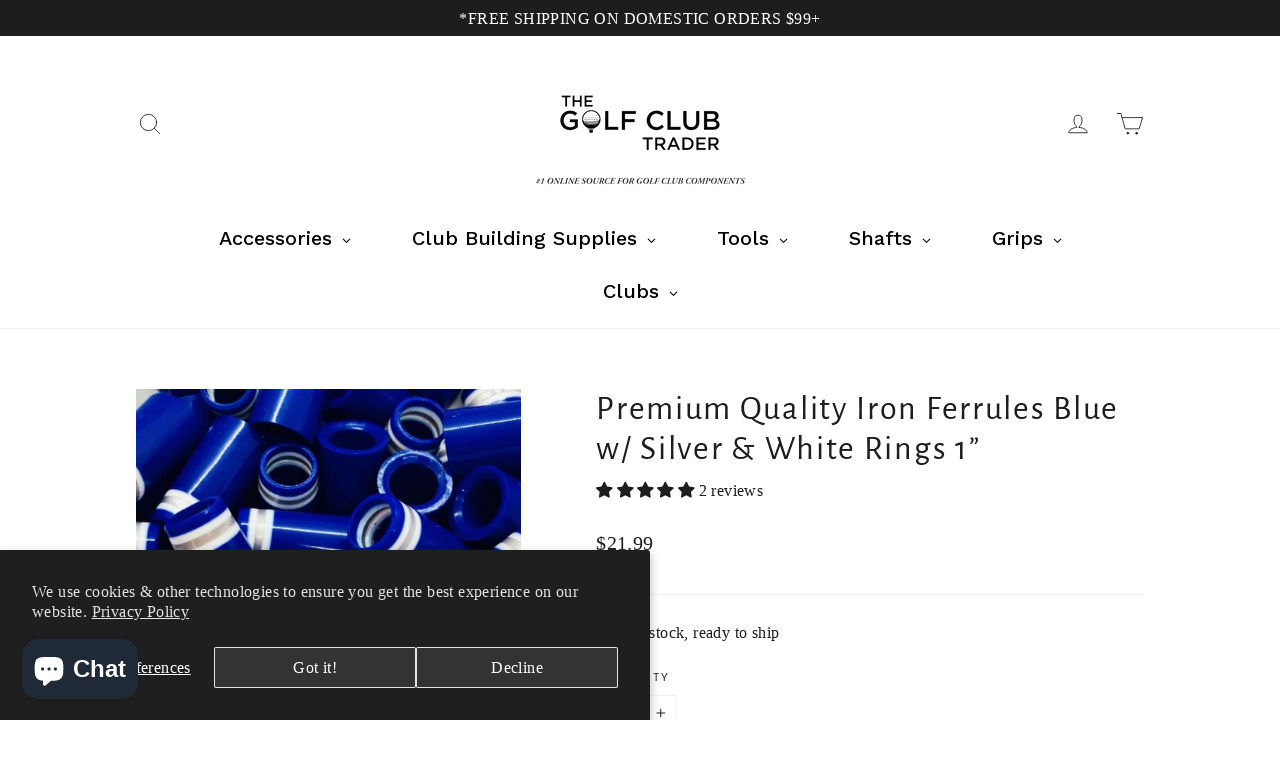

--- FILE ---
content_type: text/html; charset=utf-8
request_url: https://www.thegolfclubtrader.com/products/12-ultra-premium-quality-iron-ferrules-blue-w-silver-white-rings-1
body_size: 97138
content:
<!doctype html>
<html class="no-js" lang="en" dir="ltr">
<head>
	<script id="pandectes-rules">   /* PANDECTES-GDPR: DO NOT MODIFY AUTO GENERATED CODE OF THIS SCRIPT */      window.PandectesSettings = {"store":{"plan":"basic","theme":"Motion (Metafields)","primaryLocale":"en","adminMode":false},"tsPublished":1702215902,"declaration":{"showPurpose":false,"showProvider":false,"declIntroText":"We use cookies to optimize website functionality, analyze the performance, and provide personalized experience to you. Some cookies are essential to make the website operate and function correctly. Those cookies cannot be disabled. In this window you can manage your preference of cookies.","showDateGenerated":true},"language":{"languageMode":"Single","fallbackLanguage":"en","languageDetection":"browser","languagesSupported":[]},"texts":{"managed":{"headerText":{"en":"We respect your privacy"},"consentText":{"en":"This website uses cookies to ensure you get the best experience."},"dismissButtonText":{"en":"Ok"},"linkText":{"en":"Learn more"},"imprintText":{"en":"Imprint"},"preferencesButtonText":{"en":"Preferences"},"allowButtonText":{"en":"Accept"},"denyButtonText":{"en":"Decline"},"leaveSiteButtonText":{"en":"Leave this site"},"cookiePolicyText":{"en":"Cookie policy"},"preferencesPopupTitleText":{"en":"Manage consent preferences"},"preferencesPopupIntroText":{"en":"We use cookies to optimize website functionality, analyze the performance, and provide personalized experience to you. Some cookies are essential to make the website operate and function correctly. Those cookies cannot be disabled. In this window you can manage your preference of cookies."},"preferencesPopupCloseButtonText":{"en":"Close"},"preferencesPopupAcceptAllButtonText":{"en":"Accept all"},"preferencesPopupRejectAllButtonText":{"en":"Reject all"},"preferencesPopupSaveButtonText":{"en":"Save preferences"},"accessSectionTitleText":{"en":"Data portability"},"accessSectionParagraphText":{"en":"You have the right to request access to your data at any time."},"rectificationSectionTitleText":{"en":"Data Rectification"},"rectificationSectionParagraphText":{"en":"You have the right to request your data to be updated whenever you think it is appropriate."},"erasureSectionTitleText":{"en":"Right to be forgotten"},"erasureSectionParagraphText":{"en":"You have the right to ask all your data to be erased. After that, you will no longer be able to access your account."},"declIntroText":{"en":"We use cookies to optimize website functionality, analyze the performance, and provide personalized experience to you. Some cookies are essential to make the website operate and function correctly. Those cookies cannot be disabled. In this window you can manage your preference of cookies."}},"categories":{"strictlyNecessaryCookiesTitleText":{"en":"Strictly necessary cookies"},"functionalityCookiesTitleText":{"en":"Functional cookies"},"performanceCookiesTitleText":{"en":"Performance cookies"},"targetingCookiesTitleText":{"en":"Targeting cookies"},"unclassifiedCookiesTitleText":{"en":"Unclassified cookies"},"strictlyNecessaryCookiesDescriptionText":{"en":"These cookies are essential in order to enable you to move around the website and use its features, such as accessing secure areas of the website. The website cannot function properly without these cookies."},"functionalityCookiesDescriptionText":{"en":"These cookies enable the site to provide enhanced functionality and personalisation. They may be set by us or by third party providers whose services we have added to our pages. If you do not allow these cookies then some or all of these services may not function properly."},"performanceCookiesDescriptionText":{"en":"These cookies enable us to monitor and improve the performance of our website. For example, they allow us to count visits, identify traffic sources and see which parts of the site are most popular."},"targetingCookiesDescriptionText":{"en":"These cookies may be set through our site by our advertising partners. They may be used by those companies to build a profile of your interests and show you relevant adverts on other sites.    They do not store directly personal information, but are based on uniquely identifying your browser and internet device. If you do not allow these cookies, you will experience less targeted advertising."},"unclassifiedCookiesDescriptionText":{"en":"Unclassified cookies are cookies that we are in the process of classifying, together with the providers of individual cookies."}},"auto":{"declName":{"en":"Name"},"declPath":{"en":"Path"},"declType":{"en":"Type"},"declDomain":{"en":"Domain"},"declPurpose":{"en":"Purpose"},"declProvider":{"en":"Provider"},"declRetention":{"en":"Retention"},"declFirstParty":{"en":"First-party"},"declThirdParty":{"en":"Third-party"},"declSeconds":{"en":"seconds"},"declMinutes":{"en":"minutes"},"declHours":{"en":"hours"},"declDays":{"en":"days"},"declMonths":{"en":"months"},"declYears":{"en":"years"},"declSession":{"en":"Session"},"cookiesDetailsText":{"en":"Cookies details"},"preferencesPopupAlwaysAllowedText":{"en":"Always allowed"},"submitButton":{"en":"Submit"},"submittingButton":{"en":"Submitting..."},"cancelButton":{"en":"Cancel"},"guestsSupportInfoText":{"en":"Please login with your customer account to further proceed."},"guestsSupportEmailPlaceholder":{"en":"E-mail address"},"guestsSupportEmailValidationError":{"en":"Email is not valid"},"guestsSupportEmailSuccessTitle":{"en":"Thank you for your request"},"guestsSupportEmailFailureTitle":{"en":"A problem occurred"},"guestsSupportEmailSuccessMessage":{"en":"If you are registered as a customer of this store, you will soon receive an email with instructions on how to proceed."},"guestsSupportEmailFailureMessage":{"en":"Your request was not submitted. Please try again and if problem persists, contact store owner for assistance."},"confirmationSuccessTitle":{"en":"Your request is verified"},"confirmationFailureTitle":{"en":"A problem occurred"},"confirmationSuccessMessage":{"en":"We will soon get back to you as to your request."},"confirmationFailureMessage":{"en":"Your request was not verified. Please try again and if problem persists, contact store owner for assistance"},"consentSectionTitleText":{"en":"Your cookie consent"},"consentSectionNoConsentText":{"en":"You have not consented to the cookies policy of this website."},"consentSectionConsentedText":{"en":"You consented to the cookies policy of this website on"},"consentStatus":{"en":"Consent preference"},"consentDate":{"en":"Consent date"},"consentId":{"en":"Consent ID"},"consentSectionChangeConsentActionText":{"en":"Change consent preference"},"accessSectionGDPRRequestsActionText":{"en":"Data subject requests"},"accessSectionAccountInfoActionText":{"en":"Personal data"},"accessSectionOrdersRecordsActionText":{"en":"Orders"},"accessSectionDownloadReportActionText":{"en":"Request export"},"rectificationCommentPlaceholder":{"en":"Describe what you want to be updated"},"rectificationCommentValidationError":{"en":"Comment is required"},"rectificationSectionEditAccountActionText":{"en":"Request an update"},"erasureSectionRequestDeletionActionText":{"en":"Request personal data deletion"}}},"library":{"previewMode":false,"fadeInTimeout":0,"defaultBlocked":7,"showLink":true,"showImprintLink":false,"enabled":true,"cookie":{"name":"_pandectes_gdpr","expiryDays":365,"secure":true,"domain":""},"dismissOnScroll":false,"dismissOnWindowClick":false,"dismissOnTimeout":false,"palette":{"popup":{"background":"#FFFFFF","backgroundForCalculations":{"a":1,"b":255,"g":255,"r":255},"text":"#000000"},"button":{"background":"transparent","backgroundForCalculations":{"a":1,"b":255,"g":255,"r":255},"text":"#000000","textForCalculation":{"a":1,"b":0,"g":0,"r":0},"border":"#000000"}},"content":{"href":"https://golf-club-trader.myshopify.com/policies/privacy-policy","imprintHref":"/","close":"&#10005;","target":"","logo":"<img class=\"cc-banner-logo\" height=\"40\" width=\"40\" src=\"https://cdn.shopify.com/s/files/1/0292/1997/9357/t/16/assets/pandectes-logo.png?v=1702215669\" alt=\"The Golf Club Trader\" />"},"window":"<div role=\"dialog\" aria-live=\"polite\" aria-label=\"cookieconsent\" aria-describedby=\"cookieconsent:desc\" id=\"pandectes-banner\" class=\"cc-window-wrapper cc-top-wrapper\"><div class=\"pd-cookie-banner-window cc-window {{classes}}\"><!--googleoff: all-->{{children}}<!--googleon: all--></div></div>","compliance":{"opt-both":"<div class=\"cc-compliance cc-highlight\">{{deny}}{{allow}}</div>"},"type":"opt-both","layouts":{"basic":"{{logo}}{{messagelink}}{{compliance}}{{close}}"},"position":"top","theme":"wired","revokable":true,"animateRevokable":false,"revokableReset":false,"revokableLogoUrl":"https://cdn.shopify.com/s/files/1/0292/1997/9357/t/16/assets/pandectes-reopen-logo.png?v=1702215669","revokablePlacement":"bottom-left","revokableMarginHorizontal":15,"revokableMarginVertical":15,"static":false,"autoAttach":true,"hasTransition":true,"blacklistPage":[""]},"geolocation":{"brOnly":false,"caOnly":false,"chOnly":false,"euOnly":false,"jpOnly":false,"thOnly":false,"canadaOnly":false,"globalVisibility":true},"dsr":{"guestsSupport":false,"accessSectionDownloadReportAuto":false},"banner":{"resetTs":1702215668,"extraCss":"        .cc-banner-logo {max-width: 24em!important;}    @media(min-width: 768px) {.cc-window.cc-floating{max-width: 24em!important;width: 24em!important;}}    .cc-message, .cc-header, .cc-logo {text-align: left}    .cc-window-wrapper{z-index: 2147483647;}    .cc-window{z-index: 2147483647;font-family: inherit;}    .cc-header{font-family: inherit;}    .pd-cp-ui{font-family: inherit; background-color: #FFFFFF;color:#000000;}    button.pd-cp-btn, a.pd-cp-btn{}    input + .pd-cp-preferences-slider{background-color: rgba(0, 0, 0, 0.3)}    .pd-cp-scrolling-section::-webkit-scrollbar{background-color: rgba(0, 0, 0, 0.3)}    input:checked + .pd-cp-preferences-slider{background-color: rgba(0, 0, 0, 1)}    .pd-cp-scrolling-section::-webkit-scrollbar-thumb {background-color: rgba(0, 0, 0, 1)}    .pd-cp-ui-close{color:#000000;}    .pd-cp-preferences-slider:before{background-color: #FFFFFF}    .pd-cp-title:before {border-color: #000000!important}    .pd-cp-preferences-slider{background-color:#000000}    .pd-cp-toggle{color:#000000!important}    @media(max-width:699px) {.pd-cp-ui-close-top svg {fill: #000000}}    .pd-cp-toggle:hover,.pd-cp-toggle:visited,.pd-cp-toggle:active{color:#000000!important}    .pd-cookie-banner-window {box-shadow: 0 0 18px rgb(0 0 0 / 20%);}  ","customJavascript":null,"showPoweredBy":false,"hybridStrict":false,"cookiesBlockedByDefault":"7","isActive":false,"implicitSavePreferences":false,"cookieIcon":false,"blockBots":false,"showCookiesDetails":true,"hasTransition":true,"blockingPage":false,"showOnlyLandingPage":false,"leaveSiteUrl":"https://www.google.com","linkRespectStoreLang":false},"cookies":{"0":[{"name":"secure_customer_sig","domain":"www.thegolfclubtrader.com","path":"/","provider":"Shopify","firstParty":true,"retention":"1 year(s)","expires":1,"unit":"declYears","purpose":{"en":"Used in connection with customer login."}},{"name":"localization","domain":"www.thegolfclubtrader.com","path":"/en-ie","provider":"Shopify","firstParty":true,"retention":"1 year(s)","expires":1,"unit":"declYears","purpose":{"en":"Shopify store localization"}},{"name":"shopify_pay_redirect","domain":"www.thegolfclubtrader.com","path":"/","provider":"Shopify","firstParty":true,"retention":"1 hour(s)","expires":1,"unit":"declHours","purpose":{"en":"The cookie is necessary for the secure checkout and payment function on the website. This function is provided by shopify.com."}},{"name":"cart_currency","domain":"www.thegolfclubtrader.com","path":"/","provider":"Shopify","firstParty":true,"retention":"2 ","expires":2,"unit":"declSession","purpose":{"en":"The cookie is necessary for the secure checkout and payment function on the website. This function is provided by shopify.com."}},{"name":"_tracking_consent","domain":".thegolfclubtrader.com","path":"/","provider":"Shopify","firstParty":false,"retention":"1 year(s)","expires":1,"unit":"declYears","purpose":{"en":"Tracking preferences."}},{"name":"keep_alive","domain":"www.thegolfclubtrader.com","path":"/","provider":"Shopify","firstParty":true,"retention":"30 minute(s)","expires":30,"unit":"declMinutes","purpose":{"en":"Used in connection with buyer localization."}},{"name":"cookietest","domain":"www.thegolfclubtrader.com","path":"/","provider":"Shopify","firstParty":true,"retention":"Session","expires":1,"unit":"declSeconds","purpose":{"en":"Used to ensure our systems are working correctly."}},{"name":"_cmp_a","domain":".thegolfclubtrader.com","path":"/","provider":"Shopify","firstParty":false,"retention":"1 day(s)","expires":1,"unit":"declSession","purpose":{"en":"Used for managing customer privacy settings."}},{"name":"_secure_session_id","domain":"www.thegolfclubtrader.com","path":"/","provider":"Shopify","firstParty":true,"retention":"1 month(s)","expires":1,"unit":"declMonths","purpose":{"en":"Used in connection with navigation through a storefront."}}],"1":[{"name":"_pinterest_ct_ua","domain":".ct.pinterest.com","path":"/","provider":"Pinterest","firstParty":false,"retention":"1 year(s)","expires":1,"unit":"declYears","purpose":{"en":"Used to group actions across pages."}}],"2":[{"name":"_orig_referrer","domain":".thegolfclubtrader.com","path":"/","provider":"Shopify","firstParty":false,"retention":"2 ","expires":2,"unit":"declSession","purpose":{"en":"Tracks landing pages."}},{"name":"_landing_page","domain":".thegolfclubtrader.com","path":"/","provider":"Shopify","firstParty":false,"retention":"2 ","expires":2,"unit":"declSession","purpose":{"en":"Tracks landing pages."}},{"name":"_shopify_y","domain":".thegolfclubtrader.com","path":"/","provider":"Shopify","firstParty":false,"retention":"1 year(s)","expires":1,"unit":"declYears","purpose":{"en":"Shopify analytics."}},{"name":"_gid","domain":".thegolfclubtrader.com","path":"/","provider":"Google","firstParty":false,"retention":"1 day(s)","expires":1,"unit":"declSession","purpose":{"en":"Cookie is placed by Google Analytics to count and track pageviews."}},{"name":"_gat","domain":".thegolfclubtrader.com","path":"/","provider":"Google","firstParty":false,"retention":"1 minute(s)","expires":1,"unit":"declMinutes","purpose":{"en":"Cookie is placed by Google Analytics to filter requests from bots."}},{"name":"_shopify_sa_p","domain":".thegolfclubtrader.com","path":"/","provider":"Shopify","firstParty":false,"retention":"30 minute(s)","expires":30,"unit":"declMinutes","purpose":{"en":"Shopify analytics relating to marketing & referrals."}},{"name":"_ga","domain":".thegolfclubtrader.com","path":"/","provider":"Google","firstParty":false,"retention":"1 year(s)","expires":1,"unit":"declYears","purpose":{"en":"Cookie is set by Google Analytics with unknown functionality"}},{"name":"_shopify_sa_t","domain":".thegolfclubtrader.com","path":"/","provider":"Shopify","firstParty":false,"retention":"30 minute(s)","expires":30,"unit":"declMinutes","purpose":{"en":"Shopify analytics relating to marketing & referrals."}},{"name":"_shopify_s","domain":".thegolfclubtrader.com","path":"/","provider":"Shopify","firstParty":false,"retention":"30 minute(s)","expires":30,"unit":"declMinutes","purpose":{"en":"Shopify analytics."}},{"name":"_shopify_d","domain":"com","path":"/","provider":"Shopify","firstParty":false,"retention":"Session","expires":1,"unit":"declSeconds","purpose":{"en":"Shopify analytics."}},{"name":"_shopify_d","domain":"thegolfclubtrader.com","path":"/","provider":"Shopify","firstParty":false,"retention":"Session","expires":1,"unit":"declSeconds","purpose":{"en":"Shopify analytics."}},{"name":"_boomr_clss","domain":"https://www.thegolfclubtrader.com","path":"/","provider":"Shopify","firstParty":true,"retention":"Persistent","expires":1,"unit":"declYears","purpose":{"en":"Used to monitor and optimize the performance of Shopify stores."}},{"name":"_ga_1VLJLXN4TF","domain":".thegolfclubtrader.com","path":"/","provider":"Google","firstParty":false,"retention":"1 year(s)","expires":1,"unit":"declYears","purpose":{"en":""}},{"name":"_ga_KER2YFNCJB","domain":".thegolfclubtrader.com","path":"/","provider":"Google","firstParty":false,"retention":"1 year(s)","expires":1,"unit":"declYears","purpose":{"en":""}}],"4":[{"name":"_gcl_au","domain":".thegolfclubtrader.com","path":"/","provider":"Google","firstParty":false,"retention":"3 month(s)","expires":3,"unit":"declMonths","purpose":{"en":"Cookie is placed by Google Tag Manager to track conversions."}},{"name":"_fbp","domain":".thegolfclubtrader.com","path":"/","provider":"Facebook","firstParty":false,"retention":"3 month(s)","expires":3,"unit":"declMonths","purpose":{"en":"Cookie is placed by Facebook to track visits across websites."}},{"name":"_uetvid","domain":".thegolfclubtrader.com","path":"/","provider":"Bing","firstParty":false,"retention":"1 year(s)","expires":1,"unit":"declYears","purpose":{"en":"Used to track visitors on multiple websites, in order to present relevant advertisement based on the visitor's preferences."}},{"name":"MUID","domain":".bing.com","path":"/","provider":"Microsoft","firstParty":false,"retention":"1 year(s)","expires":1,"unit":"declYears","purpose":{"en":"Cookie is placed by Microsoft to track visits across websites."}},{"name":"_pin_unauth","domain":".thegolfclubtrader.com","path":"/","provider":"Pinterest","firstParty":false,"retention":"1 year(s)","expires":1,"unit":"declYears","purpose":{"en":"Used to group actions for users who cannot be identified by Pinterest."}},{"name":"_uetsid","domain":".thegolfclubtrader.com","path":"/","provider":"Bing","firstParty":false,"retention":"1 day(s)","expires":1,"unit":"declSession","purpose":{"en":"This cookie is used by Bing to determine what ads should be shown that may be relevant to the end user perusing the site."}},{"name":"IDE","domain":".doubleclick.net","path":"/","provider":"Google","firstParty":false,"retention":"1 year(s)","expires":1,"unit":"declYears","purpose":{"en":"To measure the visitors’ actions after they click through from an advert. Expires after 1 year."}},{"name":"wpm-domain-test","domain":"com","path":"/","provider":"Shopify","firstParty":false,"retention":"Session","expires":1,"unit":"declSeconds","purpose":{"en":"Used to test the storage of parameters about products added to the cart or payment currency"}},{"name":"wpm-domain-test","domain":"thegolfclubtrader.com","path":"/","provider":"Shopify","firstParty":false,"retention":"Session","expires":1,"unit":"declSeconds","purpose":{"en":"Used to test the storage of parameters about products added to the cart or payment currency"}},{"name":"wpm-domain-test","domain":"www.thegolfclubtrader.com","path":"/","provider":"Shopify","firstParty":true,"retention":"Session","expires":1,"unit":"declSeconds","purpose":{"en":"Used to test the storage of parameters about products added to the cart or payment currency"}},{"name":"lastExternalReferrer","domain":"https://www.thegolfclubtrader.com","path":"/","provider":"Facebook","firstParty":true,"retention":"Persistent","expires":1,"unit":"declYears","purpose":{"en":"Detects how the user reached the website by registering their last URL-address."}},{"name":"lastExternalReferrerTime","domain":"https://www.thegolfclubtrader.com","path":"/","provider":"Facebook","firstParty":true,"retention":"Persistent","expires":1,"unit":"declYears","purpose":{"en":"Contains the timestamp of the last update of the lastExternalReferrer cookie."}}],"8":[{"name":"_uetvid","domain":"https://www.thegolfclubtrader.com","path":"/","provider":"Unknown","firstParty":true,"retention":"Persistent","expires":1,"unit":"declYears","purpose":{"en":"Used to track visitors on multiple websites, in order to present relevant advertisement based on the visitor's preferences."}},{"name":"_uetsid","domain":"https://www.thegolfclubtrader.com","path":"/","provider":"Unknown","firstParty":true,"retention":"Persistent","expires":1,"unit":"declYears","purpose":{"en":"This cookie is used by Bing to determine what ads should be shown that may be relevant to the end user perusing the site."}},{"name":"NID","domain":".google.com","path":"/","provider":"Unknown","firstParty":false,"retention":"6 month(s)","expires":6,"unit":"declMonths","purpose":{"en":""}},{"name":"data-timeout","domain":"www.thegolfclubtrader.com","path":"/","provider":"Unknown","firstParty":true,"retention":"1 ","expires":1,"unit":"declSession","purpose":{"en":""}},{"name":"ar_debug","domain":".pinterest.com","path":"/","provider":"Unknown","firstParty":false,"retention":"1 year(s)","expires":1,"unit":"declYears","purpose":{"en":""}},{"name":"local-storage-test","domain":"https://www.thegolfclubtrader.com","path":"/","provider":"Unknown","firstParty":true,"retention":"Persistent","expires":1,"unit":"declYears","purpose":{"en":""}},{"name":"newsletterAppeared","domain":"https://www.thegolfclubtrader.com","path":"/","provider":"Unknown","firstParty":true,"retention":"Session","expires":1,"unit":"declYears","purpose":{"en":""}},{"name":"test","domain":"https://www.thegolfclubtrader.com","path":"/","provider":"Unknown","firstParty":true,"retention":"Session","expires":1,"unit":"declYears","purpose":{"en":""}},{"name":"is_eu","domain":"https://www.thegolfclubtrader.com","path":"/","provider":"Unknown","firstParty":true,"retention":"Session","expires":1,"unit":"declYears","purpose":{"en":""}},{"name":"_uetvid_exp","domain":"https://www.thegolfclubtrader.com","path":"/","provider":"Unknown","firstParty":true,"retention":"Persistent","expires":1,"unit":"declYears","purpose":{"en":""}},{"name":"_uetsid_exp","domain":"https://www.thegolfclubtrader.com","path":"/","provider":"Unknown","firstParty":true,"retention":"Persistent","expires":1,"unit":"declYears","purpose":{"en":""}},{"name":"shopifyChatData","domain":"https://www.thegolfclubtrader.com","path":"/","provider":"Unknown","firstParty":true,"retention":"Persistent","expires":1,"unit":"declYears","purpose":{"en":""}}]},"blocker":{"isActive":false,"googleConsentMode":{"id":"","analyticsId":"","isActive":false,"adStorageCategory":4,"analyticsStorageCategory":2,"personalizationStorageCategory":1,"functionalityStorageCategory":1,"customEvent":true,"securityStorageCategory":0,"redactData":true,"urlPassthrough":false},"facebookPixel":{"id":"","isActive":false,"ldu":false},"rakuten":{"isActive":false,"cmp":false,"ccpa":false},"gpcIsActive":false,"defaultBlocked":7,"patterns":{"whiteList":[],"blackList":{"1":[],"2":[],"4":[],"8":[]},"iframesWhiteList":[],"iframesBlackList":{"1":[],"2":[],"4":[],"8":[]},"beaconsWhiteList":[],"beaconsBlackList":{"1":[],"2":[],"4":[],"8":[]}}}}      !function(){"use strict";window.PandectesRules=window.PandectesRules||{},window.PandectesRules.manualBlacklist={1:[],2:[],4:[]},window.PandectesRules.blacklistedIFrames={1:[],2:[],4:[]},window.PandectesRules.blacklistedCss={1:[],2:[],4:[]},window.PandectesRules.blacklistedBeacons={1:[],2:[],4:[]};var e="javascript/blocked",t="_pandectes_gdpr";function n(e){return new RegExp(e.replace(/[/\\.+?$()]/g,"\\$&").replace("*","(.*)"))}var r=function(e){try{return JSON.parse(e)}catch(e){return!1}},a=function(e){var t=arguments.length>1&&void 0!==arguments[1]?arguments[1]:"log",n=new URLSearchParams(window.location.search);n.get("log")&&console[t]("PandectesRules: ".concat(e))};function i(e,t){var n=Object.keys(e);if(Object.getOwnPropertySymbols){var r=Object.getOwnPropertySymbols(e);t&&(r=r.filter((function(t){return Object.getOwnPropertyDescriptor(e,t).enumerable}))),n.push.apply(n,r)}return n}function s(e){for(var t=1;t<arguments.length;t++){var n=null!=arguments[t]?arguments[t]:{};t%2?i(Object(n),!0).forEach((function(t){o(e,t,n[t])})):Object.getOwnPropertyDescriptors?Object.defineProperties(e,Object.getOwnPropertyDescriptors(n)):i(Object(n)).forEach((function(t){Object.defineProperty(e,t,Object.getOwnPropertyDescriptor(n,t))}))}return e}function o(e,t,n){return t in e?Object.defineProperty(e,t,{value:n,enumerable:!0,configurable:!0,writable:!0}):e[t]=n,e}function c(e,t){return function(e){if(Array.isArray(e))return e}(e)||function(e,t){var n=null==e?null:"undefined"!=typeof Symbol&&e[Symbol.iterator]||e["@@iterator"];if(null==n)return;var r,a,i=[],s=!0,o=!1;try{for(n=n.call(e);!(s=(r=n.next()).done)&&(i.push(r.value),!t||i.length!==t);s=!0);}catch(e){o=!0,a=e}finally{try{s||null==n.return||n.return()}finally{if(o)throw a}}return i}(e,t)||u(e,t)||function(){throw new TypeError("Invalid attempt to destructure non-iterable instance.\nIn order to be iterable, non-array objects must have a [Symbol.iterator]() method.")}()}function l(e){return function(e){if(Array.isArray(e))return d(e)}(e)||function(e){if("undefined"!=typeof Symbol&&null!=e[Symbol.iterator]||null!=e["@@iterator"])return Array.from(e)}(e)||u(e)||function(){throw new TypeError("Invalid attempt to spread non-iterable instance.\nIn order to be iterable, non-array objects must have a [Symbol.iterator]() method.")}()}function u(e,t){if(e){if("string"==typeof e)return d(e,t);var n=Object.prototype.toString.call(e).slice(8,-1);return"Object"===n&&e.constructor&&(n=e.constructor.name),"Map"===n||"Set"===n?Array.from(e):"Arguments"===n||/^(?:Ui|I)nt(?:8|16|32)(?:Clamped)?Array$/.test(n)?d(e,t):void 0}}function d(e,t){(null==t||t>e.length)&&(t=e.length);for(var n=0,r=new Array(t);n<t;n++)r[n]=e[n];return r}var f=!(void 0===window.dataLayer||!Array.isArray(window.dataLayer)||!window.dataLayer.some((function(e){return"pandectes_full_scan"===e.event})));a("userAgent -> ".concat(window.navigator.userAgent.substring(0,50)));var p=function(){var e,n=arguments.length>0&&void 0!==arguments[0]?arguments[0]:t,a="; "+document.cookie,i=a.split("; "+n+"=");if(i.length<2)e={};else{var s=i.pop(),o=s.split(";");e=window.atob(o.shift())}var c=r(e);return!1!==c?c:e}(),g=window.PandectesSettings,y=g.banner.isActive,h=g.blocker.defaultBlocked,m=p&&null!==p.preferences&&void 0!==p.preferences?p.preferences:null,w=f?0:y?null===m?h:m:0,v={1:0==(1&w),2:0==(2&w),4:0==(4&w)},b=window.PandectesSettings.blocker.patterns,k=b.blackList,L=b.whiteList,S=b.iframesBlackList,P=b.iframesWhiteList,A=b.beaconsBlackList,C=b.beaconsWhiteList,_={blackList:[],whiteList:[],iframesBlackList:{1:[],2:[],4:[],8:[]},iframesWhiteList:[],beaconsBlackList:{1:[],2:[],4:[],8:[]},beaconsWhiteList:[]};[1,2,4].map((function(e){var t;v[e]||((t=_.blackList).push.apply(t,l(k[e].length?k[e].map(n):[])),_.iframesBlackList[e]=S[e].length?S[e].map(n):[],_.beaconsBlackList[e]=A[e].length?A[e].map(n):[])})),_.whiteList=L.length?L.map(n):[],_.iframesWhiteList=P.length?P.map(n):[],_.beaconsWhiteList=C.length?C.map(n):[];var B={scripts:[],iframes:{1:[],2:[],4:[]},beacons:{1:[],2:[],4:[]},css:{1:[],2:[],4:[]}},E=function(t,n){return t&&(!n||n!==e)&&(!_.blackList||_.blackList.some((function(e){return e.test(t)})))&&(!_.whiteList||_.whiteList.every((function(e){return!e.test(t)})))},O=function(e){var t=e.getAttribute("src");return _.blackList&&_.blackList.every((function(e){return!e.test(t)}))||_.whiteList&&_.whiteList.some((function(e){return e.test(t)}))},I=function(e,t){var n=_.iframesBlackList[t],r=_.iframesWhiteList;return e&&(!n||n.some((function(t){return t.test(e)})))&&(!r||r.every((function(t){return!t.test(e)})))},j=function(e,t){var n=_.beaconsBlackList[t],r=_.beaconsWhiteList;return e&&(!n||n.some((function(t){return t.test(e)})))&&(!r||r.every((function(t){return!t.test(e)})))},R=new MutationObserver((function(e){for(var t=0;t<e.length;t++)for(var n=e[t].addedNodes,r=0;r<n.length;r++){var a=n[r],i=a.dataset&&a.dataset.cookiecategory;if(1===a.nodeType&&"LINK"===a.tagName){var s=a.dataset&&a.dataset.href;if(s&&i)switch(i){case"functionality":case"C0001":B.css[1].push(s);break;case"performance":case"C0002":B.css[2].push(s);break;case"targeting":case"C0003":B.css[4].push(s)}}}})),T=new MutationObserver((function(t){for(var n=0;n<t.length;n++)for(var r=t[n].addedNodes,a=function(t){var n=r[t],a=n.src||n.dataset&&n.dataset.src,i=n.dataset&&n.dataset.cookiecategory;if(1===n.nodeType&&"IFRAME"===n.tagName){if(a){var s=!1;I(a,1)||"functionality"===i||"C0001"===i?(s=!0,B.iframes[1].push(a)):I(a,2)||"performance"===i||"C0002"===i?(s=!0,B.iframes[2].push(a)):(I(a,4)||"targeting"===i||"C0003"===i)&&(s=!0,B.iframes[4].push(a)),s&&(n.removeAttribute("src"),n.setAttribute("data-src",a))}}else if(1===n.nodeType&&"IMG"===n.tagName){if(a){var o=!1;j(a,1)?(o=!0,B.beacons[1].push(a)):j(a,2)?(o=!0,B.beacons[2].push(a)):j(a,4)&&(o=!0,B.beacons[4].push(a)),o&&(n.removeAttribute("src"),n.setAttribute("data-src",a))}}else if(1===n.nodeType&&"LINK"===n.tagName){var c=n.dataset&&n.dataset.href;if(c&&i)switch(i){case"functionality":case"C0001":B.css[1].push(c);break;case"performance":case"C0002":B.css[2].push(c);break;case"targeting":case"C0003":B.css[4].push(c)}}else if(1===n.nodeType&&"SCRIPT"===n.tagName){var l=n.type,u=!1;if(E(a,l))u=!0;else if(a&&i)switch(i){case"functionality":case"C0001":u=!0,window.PandectesRules.manualBlacklist[1].push(a);break;case"performance":case"C0002":u=!0,window.PandectesRules.manualBlacklist[2].push(a);break;case"targeting":case"C0003":u=!0,window.PandectesRules.manualBlacklist[4].push(a)}if(u){B.scripts.push([n,l]),n.type=e;n.addEventListener("beforescriptexecute",(function t(r){n.getAttribute("type")===e&&r.preventDefault(),n.removeEventListener("beforescriptexecute",t)})),n.parentElement&&n.parentElement.removeChild(n)}}},i=0;i<r.length;i++)a(i)})),x=document.createElement,N={src:Object.getOwnPropertyDescriptor(HTMLScriptElement.prototype,"src"),type:Object.getOwnPropertyDescriptor(HTMLScriptElement.prototype,"type")};window.PandectesRules.unblockCss=function(e){var t=B.css[e]||[];t.length&&a("Unblocking CSS for ".concat(e)),t.forEach((function(e){var t=document.querySelector('link[data-href^="'.concat(e,'"]'));t.removeAttribute("data-href"),t.href=e})),B.css[e]=[]},window.PandectesRules.unblockIFrames=function(e){var t=B.iframes[e]||[];t.length&&a("Unblocking IFrames for ".concat(e)),_.iframesBlackList[e]=[],t.forEach((function(e){var t=document.querySelector('iframe[data-src^="'.concat(e,'"]'));t.removeAttribute("data-src"),t.src=e})),B.iframes[e]=[]},window.PandectesRules.unblockBeacons=function(e){var t=B.beacons[e]||[];t.length&&a("Unblocking Beacons for ".concat(e)),_.beaconsBlackList[e]=[],t.forEach((function(e){var t=document.querySelector('img[data-src^="'.concat(e,'"]'));t.removeAttribute("data-src"),t.src=e})),B.beacons[e]=[]},window.PandectesRules.unblockInlineScripts=function(e){var t=1===e?"functionality":2===e?"performance":"targeting";document.querySelectorAll('script[type="javascript/blocked"][data-cookiecategory="'.concat(t,'"]')).forEach((function(e){var t=e.textContent;e.parentNode.removeChild(e);var n=document.createElement("script");n.type="text/javascript",n.textContent=t,document.body.appendChild(n)}))},window.PandectesRules.unblock=function(t){t.length<1?(_.blackList=[],_.whiteList=[],_.iframesBlackList=[],_.iframesWhiteList=[]):(_.blackList&&(_.blackList=_.blackList.filter((function(e){return t.every((function(t){return"string"==typeof t?!e.test(t):t instanceof RegExp?e.toString()!==t.toString():void 0}))}))),_.whiteList&&(_.whiteList=[].concat(l(_.whiteList),l(t.map((function(e){if("string"==typeof e){var t=".*"+n(e)+".*";if(_.whiteList.every((function(e){return e.toString()!==t.toString()})))return new RegExp(t)}else if(e instanceof RegExp&&_.whiteList.every((function(t){return t.toString()!==e.toString()})))return e;return null})).filter(Boolean)))));for(var r=document.querySelectorAll('script[type="'.concat(e,'"]')),i=0;i<r.length;i++){var s=r[i];O(s)&&(B.scripts.push([s,"application/javascript"]),s.parentElement.removeChild(s))}var o=0;l(B.scripts).forEach((function(e,t){var n=c(e,2),r=n[0],a=n[1];if(O(r)){for(var i=document.createElement("script"),s=0;s<r.attributes.length;s++){var l=r.attributes[s];"src"!==l.name&&"type"!==l.name&&i.setAttribute(l.name,r.attributes[s].value)}i.setAttribute("src",r.src),i.setAttribute("type",a||"application/javascript"),document.head.appendChild(i),B.scripts.splice(t-o,1),o++}})),0==_.blackList.length&&0===_.iframesBlackList[1].length&&0===_.iframesBlackList[2].length&&0===_.iframesBlackList[4].length&&0===_.beaconsBlackList[1].length&&0===_.beaconsBlackList[2].length&&0===_.beaconsBlackList[4].length&&(a("Disconnecting observers"),T.disconnect(),R.disconnect())};var M,D,W=window.PandectesSettings.store.adminMode,F=window.PandectesSettings.blocker;M=function(){!function(){var e=window.Shopify.trackingConsent;try{var t=W&&!window.Shopify.AdminBarInjector,n={preferences:0==(1&w)||f||t,analytics:0==(2&w)||f||t,marketing:0==(4&w)||f||t};e.firstPartyMarketingAllowed()===n.marketing&&e.analyticsProcessingAllowed()===n.analytics&&e.preferencesProcessingAllowed()===n.preferences||e.setTrackingConsent(n,(function(e){e&&e.error?a("Shopify.customerPrivacy API - failed to setTrackingConsent"):a("Shopify.customerPrivacy API - setTrackingConsent(".concat(JSON.stringify(n),")"))}))}catch(e){a("Shopify.customerPrivacy API - exception")}}(),function(){var e=window.Shopify.trackingConsent,t=e.currentVisitorConsent();if(F.gpcIsActive&&"CCPA"===e.getRegulation()&&"no"===t.gpc&&"yes"!==t.sale_of_data){var n={sale_of_data:!1};e.setTrackingConsent(n,(function(e){e&&e.error?a("Shopify.customerPrivacy API - failed to setTrackingConsent({".concat(JSON.stringify(n),")")):a("Shopify.customerPrivacy API - setTrackingConsent(".concat(JSON.stringify(n),")"))}))}}()},D=null,window.Shopify&&window.Shopify.loadFeatures&&window.Shopify.trackingConsent?M():D=setInterval((function(){window.Shopify&&window.Shopify.loadFeatures&&(clearInterval(D),window.Shopify.loadFeatures([{name:"consent-tracking-api",version:"0.1"}],(function(e){e?a("Shopify.customerPrivacy API - failed to load"):(a("Shopify.customerPrivacy API - loaded"),M())})))}),10);var z=window.PandectesSettings,U=z.banner.isActive,q=z.blocker.googleConsentMode,J=q.isActive,H=q.customEvent,$=q.redactData,G=q.urlPassthrough,K=q.adStorageCategory,V=q.analyticsStorageCategory,Y=q.functionalityStorageCategory,Q=q.personalizationStorageCategory,X=q.securityStorageCategory;function Z(){window.dataLayer.push(arguments)}window.dataLayer=window.dataLayer||[];var ee,te,ne={hasInitialized:!1,ads_data_redaction:!1,url_passthrough:!1,storage:{ad_storage:"granted",analytics_storage:"granted",functionality_storage:"granted",personalization_storage:"granted",security_storage:"granted",wait_for_update:500}};if(U&&J){var re=0==(w&K)?"granted":"denied",ae=0==(w&V)?"granted":"denied",ie=0==(w&Y)?"granted":"denied",se=0==(w&Q)?"granted":"denied",oe=0==(w&X)?"granted":"denied";ne.hasInitialized=!0,ne.ads_data_redaction="denied"===re&&$,ne.url_passthrough=G,ne.storage.ad_storage=re,ne.storage.analytics_storage=ae,ne.storage.functionality_storage=ie,ne.storage.personalization_storage=se,ne.storage.security_storage=oe,ne.ads_data_redaction&&Z("set","ads_data_redaction",ne.ads_data_redaction),ne.url_passthrough&&Z("set","url_passthrough",ne.url_passthrough),Z("consent","default",ne.storage),a("Google consent mode initialized")}U&&H&&(te=7===(ee=w)?"deny":0===ee?"allow":"mixed",window.dataLayer.push({event:"Pandectes_Consent_Update",pandectes_status:te,pandectes_categories:{C0000:"allow",C0001:v[1]?"allow":"deny",C0002:v[2]?"allow":"deny",C0003:v[4]?"allow":"deny"}}),a("PandectesCustomEvent pushed to the dataLayer")),window.PandectesRules.gcm=ne;var ce=window.PandectesSettings,le=ce.banner.isActive,ue=ce.blocker.isActive;a("Blocker -> "+(ue?"Active":"Inactive")),a("Banner -> "+(le?"Active":"Inactive")),a("ActualPrefs -> "+w);var de=null===m&&/\/checkouts\//.test(window.location.pathname);0!==w&&!1===f&&ue&&!de?(a("Blocker will execute"),document.createElement=function(){for(var t=arguments.length,n=new Array(t),r=0;r<t;r++)n[r]=arguments[r];if("script"!==n[0].toLowerCase())return x.bind?x.bind(document).apply(void 0,n):x;var a=x.bind(document).apply(void 0,n);try{Object.defineProperties(a,{src:s(s({},N.src),{},{set:function(t){E(t,a.type)&&N.type.set.call(this,e),N.src.set.call(this,t)}}),type:s(s({},N.type),{},{get:function(){var t=N.type.get.call(this);return t===e||E(this.src,t)?null:t},set:function(t){var n=E(a.src,a.type)?e:t;N.type.set.call(this,n)}})}),a.setAttribute=function(t,n){if("type"===t){var r=E(a.src,a.type)?e:n;N.type.set.call(a,r)}else"src"===t?(E(n,a.type)&&N.type.set.call(a,e),N.src.set.call(a,n)):HTMLScriptElement.prototype.setAttribute.call(a,t,n)}}catch(e){console.warn("Yett: unable to prevent script execution for script src ",a.src,".\n",'A likely cause would be because you are using a third-party browser extension that monkey patches the "document.createElement" function.')}return a},T.observe(document.documentElement,{childList:!0,subtree:!0}),R.observe(document.documentElement,{childList:!0,subtree:!0})):a("Blocker will not execute")}();
</script>
<!-- Google tag (gtag.js) -->
<script async src="https://www.googletagmanager.com/gtag/js?id=G-1VLJLXN4TF"></script>
<script>
  window.dataLayer = window.dataLayer || [];
  function gtag(){dataLayer.push(arguments);}
  gtag('js', new Date());

  gtag('config', 'G-1VLJLXN4TF');
</script>

  <meta charset="utf-8">
  <meta http-equiv="X-UA-Compatible" content="IE=edge,chrome=1">
  <meta name="viewport" content="width=device-width,initial-scale=1">
  <meta name="theme-color" content="#111111">
  <link rel="canonical" href="https://www.thegolfclubtrader.com/products/12-ultra-premium-quality-iron-ferrules-blue-w-silver-white-rings-1">
  <link rel="preconnect" href="https://cdn.shopify.com" crossorigin>
  <link rel="preconnect" href="https://fonts.shopifycdn.com" crossorigin>
  <link rel="dns-prefetch" href="https://productreviews.shopifycdn.com">
  <link rel="dns-prefetch" href="https://ajax.googleapis.com">
  <link rel="dns-prefetch" href="https://maps.googleapis.com">
  <link rel="dns-prefetch" href="https://maps.gstatic.com"><link rel="shortcut icon" href="//www.thegolfclubtrader.com/cdn/shop/files/My_project_2_32x32.png?v=1664475739" type="image/png" /><title>Premium Quality Iron Ferrules Blue w/ Silver &amp; White Rings 1”
&ndash; The Golf Club Trader
</title>
<meta name="description" content="Inner Diameter: 0.355 Outer Diameter: 0.550 length of ferrule: 1” Quantity: 1 dozen These premium ferrules are produced in small batches with very tight tolerances. They require little to no ferrule turning upon installing. They fit .355 taper tip shafts perfectly, but can also fit onto a .370 parallel tip shaft by rea"><meta property="og:site_name" content="The Golf Club Trader">
  <meta property="og:url" content="https://www.thegolfclubtrader.com/products/12-ultra-premium-quality-iron-ferrules-blue-w-silver-white-rings-1">
  <meta property="og:title" content="Premium Quality Iron Ferrules Blue w/ Silver &amp; White Rings 1”">
  <meta property="og:type" content="product">
  <meta property="og:description" content="Inner Diameter: 0.355 Outer Diameter: 0.550 length of ferrule: 1” Quantity: 1 dozen These premium ferrules are produced in small batches with very tight tolerances. They require little to no ferrule turning upon installing. They fit .355 taper tip shafts perfectly, but can also fit onto a .370 parallel tip shaft by rea"><meta property="og:image" content="http://www.thegolfclubtrader.com/cdn/shop/products/57_387d7c36-97cc-4ad1-a7e5-0645c8bc32e8.jpg?v=1752611983">
    <meta property="og:image:secure_url" content="https://www.thegolfclubtrader.com/cdn/shop/products/57_387d7c36-97cc-4ad1-a7e5-0645c8bc32e8.jpg?v=1752611983">
    <meta property="og:image:width" content="999">
    <meta property="og:image:height" content="999"><meta name="twitter:site" content="@">
  <meta name="twitter:card" content="summary_large_image">
  <meta name="twitter:title" content="Premium Quality Iron Ferrules Blue w/ Silver & White Rings 1”">
  <meta name="twitter:description" content="Inner Diameter: 0.355 Outer Diameter: 0.550 length of ferrule: 1” Quantity: 1 dozen These premium ferrules are produced in small batches with very tight tolerances. They require little to no ferrule turning upon installing. They fit .355 taper tip shafts perfectly, but can also fit onto a .370 parallel tip shaft by rea">
<style data-shopify>@font-face {
  font-family: "Alegreya Sans";
  font-weight: 400;
  font-style: normal;
  font-display: swap;
  src: url("//www.thegolfclubtrader.com/cdn/fonts/alegreya_sans/alegreyasans_n4.e332e76eefe545db0f9180cd382ce06e2f88055f.woff2") format("woff2"),
       url("//www.thegolfclubtrader.com/cdn/fonts/alegreya_sans/alegreyasans_n4.2f538e6a7581234d2f67054a40fbfd36d80c2e56.woff") format("woff");
}

  

  
  
  
</style><link href="//www.thegolfclubtrader.com/cdn/shop/t/20/assets/theme.css?v=114357953701335923451764187348" rel="stylesheet" type="text/css" media="all" />
<style data-shopify>:root {
    --typeHeaderPrimary: "Alegreya Sans";
    --typeHeaderFallback: sans-serif;
    --typeHeaderSize: 34px;
    --typeHeaderWeight: 400;
    --typeHeaderLineHeight: 1.2;
    --typeHeaderSpacing: 0.05em;

    --typeBasePrimary:"New York";
    --typeBaseFallback:Iowan Old Style, Apple Garamond, Baskerville, Times New Roman, Droid Serif, Times, Source Serif Pro, serif, Apple Color Emoji, Segoe UI Emoji, Segoe UI Symbol;
    --typeBaseSize: 16px;
    --typeBaseWeight: 400;
    --typeBaseLineHeight: 1.6;
    --typeBaseSpacing: 0.025em;

    --iconWeight: 2px;
    --iconLinecaps: round;
  }

  
.collection-hero__content:before,
  .hero__image-wrapper:before,
  .hero__media:before {
    background-image: linear-gradient(to bottom, rgba(0, 0, 0, 0.0) 0%, rgba(0, 0, 0, 0.0) 40%, rgba(0, 0, 0, 0.26) 100%);
  }

  .skrim__item-content .skrim__overlay:after {
    background-image: linear-gradient(to bottom, rgba(0, 0, 0, 0.0) 30%, rgba(0, 0, 0, 0.26) 100%);
  }

  .placeholder-content {
    background-image: linear-gradient(100deg, #ffffff 40%, #f7f7f7 63%, #ffffff 79%);
  }</style><script>
    document.documentElement.className = document.documentElement.className.replace('no-js', 'js');

    window.theme = window.theme || {};
    theme.routes = {
      home: "/",
      cart: "/cart.js",
      cartPage: "/cart",
      cartAdd: "/cart/add.js",
      cartChange: "/cart/change.js",
      search: "/search"
    };
    theme.strings = {
      soldOut: "Sold Out",
      unavailable: "Unavailable",
      inStockLabel: "In stock, ready to ship",
      oneStockLabel: "Low stock - [count] item left",
      otherStockLabel: "Low stock - [count] items left",
      willNotShipUntil: "Ready to ship [date]",
      willBeInStockAfter: "Back in stock [date]",
      waitingForStock: "Inventory on the way",
      cartSavings: "You're saving [savings]",
      cartEmpty: "Your cart is currently empty.",
      cartTermsConfirmation: "You must agree with the terms and conditions of sales to check out",
      searchCollections: "Collections:",
      searchPages: "Pages:",
      searchArticles: "Articles:",
      maxQuantity: "You can only have [quantity] of [title] in your cart."
    };
    theme.settings = {
      cartType: "drawer",
      isCustomerTemplate: false,
      moneyFormat: "${{amount}}",
      predictiveSearch: true,
      predictiveSearchType: "product",
      quickView: false,
      themeName: 'Motion',
      themeVersion: "10.2.0"
    };
  </script>

  <script>window.performance && window.performance.mark && window.performance.mark('shopify.content_for_header.start');</script><meta name="facebook-domain-verification" content="6ucd443d11hsldhf69m8kakyqejfik">
<meta name="facebook-domain-verification" content="c4lqcgqm4vlobshm3y0ncarm5kfomv">
<meta id="shopify-digital-wallet" name="shopify-digital-wallet" content="/29219979357/digital_wallets/dialog">
<meta name="shopify-checkout-api-token" content="c97c9c61e9d0aaa1465db41d57e8083f">
<meta id="in-context-paypal-metadata" data-shop-id="29219979357" data-venmo-supported="false" data-environment="production" data-locale="en_US" data-paypal-v4="true" data-currency="USD">
<link rel="alternate" hreflang="x-default" href="https://www.thegolfclubtrader.com/products/12-ultra-premium-quality-iron-ferrules-blue-w-silver-white-rings-1">
<link rel="alternate" hreflang="en" href="https://www.thegolfclubtrader.com/products/12-ultra-premium-quality-iron-ferrules-blue-w-silver-white-rings-1">
<link rel="alternate" hreflang="en-AU" href="https://www.thegolfclubtrader.com/en-au/products/12-ultra-premium-quality-iron-ferrules-blue-w-silver-white-rings-1">
<link rel="alternate" hreflang="en-CA" href="https://www.thegolfclubtrader.com/en-ca/products/12-ultra-premium-quality-iron-ferrules-blue-w-silver-white-rings-1">
<link rel="alternate" hreflang="fr-CA" href="https://www.thegolfclubtrader.com/fr-ca/products/12-ultra-premium-quality-iron-ferrules-blue-w-silver-white-rings-1">
<link rel="alternate" hreflang="en-FR" href="https://www.thegolfclubtrader.com/en-fr/products/12-ultra-premium-quality-iron-ferrules-blue-w-silver-white-rings-1">
<link rel="alternate" hreflang="fr-FR" href="https://www.thegolfclubtrader.com/fr-fr/products/12-ultra-premium-quality-iron-ferrules-blue-w-silver-white-rings-1">
<link rel="alternate" hreflang="en-DE" href="https://www.thegolfclubtrader.com/en-de/products/12-ultra-premium-quality-iron-ferrules-blue-w-silver-white-rings-1">
<link rel="alternate" hreflang="de-DE" href="https://www.thegolfclubtrader.com/de-de/products/12-ultra-premium-quality-iron-ferrules-blue-w-silver-white-rings-1">
<link rel="alternate" hreflang="en-IE" href="https://www.thegolfclubtrader.com/en-ie/products/12-ultra-premium-quality-iron-ferrules-blue-w-silver-white-rings-1">
<link rel="alternate" hreflang="en-CH" href="https://www.thegolfclubtrader.com/en-ch/products/12-ultra-premium-quality-iron-ferrules-blue-w-silver-white-rings-1">
<link rel="alternate" hreflang="de-CH" href="https://www.thegolfclubtrader.com/de-ch/products/12-ultra-premium-quality-iron-ferrules-blue-w-silver-white-rings-1">
<link rel="alternate" hreflang="en-GB" href="https://www.thegolfclubtrader.com/en-gb/products/12-ultra-premium-quality-iron-ferrules-blue-w-silver-white-rings-1">
<link rel="alternate" type="application/json+oembed" href="https://www.thegolfclubtrader.com/products/12-ultra-premium-quality-iron-ferrules-blue-w-silver-white-rings-1.oembed">
<script async="async" src="/checkouts/internal/preloads.js?locale=en-US"></script>
<link rel="preconnect" href="https://shop.app" crossorigin="anonymous">
<script async="async" src="https://shop.app/checkouts/internal/preloads.js?locale=en-US&shop_id=29219979357" crossorigin="anonymous"></script>
<script id="apple-pay-shop-capabilities" type="application/json">{"shopId":29219979357,"countryCode":"US","currencyCode":"USD","merchantCapabilities":["supports3DS"],"merchantId":"gid:\/\/shopify\/Shop\/29219979357","merchantName":"The Golf Club Trader","requiredBillingContactFields":["postalAddress","email","phone"],"requiredShippingContactFields":["postalAddress","email","phone"],"shippingType":"shipping","supportedNetworks":["visa","masterCard","amex","discover","elo","jcb"],"total":{"type":"pending","label":"The Golf Club Trader","amount":"1.00"},"shopifyPaymentsEnabled":true,"supportsSubscriptions":true}</script>
<script id="shopify-features" type="application/json">{"accessToken":"c97c9c61e9d0aaa1465db41d57e8083f","betas":["rich-media-storefront-analytics"],"domain":"www.thegolfclubtrader.com","predictiveSearch":true,"shopId":29219979357,"locale":"en"}</script>
<script>var Shopify = Shopify || {};
Shopify.shop = "golf-club-trader.myshopify.com";
Shopify.locale = "en";
Shopify.currency = {"active":"USD","rate":"1.0"};
Shopify.country = "US";
Shopify.theme = {"name":"NEW homepage - Motion (Metafields) - July 2024","id":143557656794,"schema_name":"Motion","schema_version":"10.2.0","theme_store_id":847,"role":"main"};
Shopify.theme.handle = "null";
Shopify.theme.style = {"id":null,"handle":null};
Shopify.cdnHost = "www.thegolfclubtrader.com/cdn";
Shopify.routes = Shopify.routes || {};
Shopify.routes.root = "/";</script>
<script type="module">!function(o){(o.Shopify=o.Shopify||{}).modules=!0}(window);</script>
<script>!function(o){function n(){var o=[];function n(){o.push(Array.prototype.slice.apply(arguments))}return n.q=o,n}var t=o.Shopify=o.Shopify||{};t.loadFeatures=n(),t.autoloadFeatures=n()}(window);</script>
<script>
  window.ShopifyPay = window.ShopifyPay || {};
  window.ShopifyPay.apiHost = "shop.app\/pay";
  window.ShopifyPay.redirectState = null;
</script>
<script id="shop-js-analytics" type="application/json">{"pageType":"product"}</script>
<script defer="defer" async type="module" src="//www.thegolfclubtrader.com/cdn/shopifycloud/shop-js/modules/v2/client.init-shop-cart-sync_C5BV16lS.en.esm.js"></script>
<script defer="defer" async type="module" src="//www.thegolfclubtrader.com/cdn/shopifycloud/shop-js/modules/v2/chunk.common_CygWptCX.esm.js"></script>
<script type="module">
  await import("//www.thegolfclubtrader.com/cdn/shopifycloud/shop-js/modules/v2/client.init-shop-cart-sync_C5BV16lS.en.esm.js");
await import("//www.thegolfclubtrader.com/cdn/shopifycloud/shop-js/modules/v2/chunk.common_CygWptCX.esm.js");

  window.Shopify.SignInWithShop?.initShopCartSync?.({"fedCMEnabled":true,"windoidEnabled":true});

</script>
<script defer="defer" async type="module" src="//www.thegolfclubtrader.com/cdn/shopifycloud/shop-js/modules/v2/client.payment-terms_CZxnsJam.en.esm.js"></script>
<script defer="defer" async type="module" src="//www.thegolfclubtrader.com/cdn/shopifycloud/shop-js/modules/v2/chunk.common_CygWptCX.esm.js"></script>
<script defer="defer" async type="module" src="//www.thegolfclubtrader.com/cdn/shopifycloud/shop-js/modules/v2/chunk.modal_D71HUcav.esm.js"></script>
<script type="module">
  await import("//www.thegolfclubtrader.com/cdn/shopifycloud/shop-js/modules/v2/client.payment-terms_CZxnsJam.en.esm.js");
await import("//www.thegolfclubtrader.com/cdn/shopifycloud/shop-js/modules/v2/chunk.common_CygWptCX.esm.js");
await import("//www.thegolfclubtrader.com/cdn/shopifycloud/shop-js/modules/v2/chunk.modal_D71HUcav.esm.js");

  
</script>
<script>
  window.Shopify = window.Shopify || {};
  if (!window.Shopify.featureAssets) window.Shopify.featureAssets = {};
  window.Shopify.featureAssets['shop-js'] = {"shop-cart-sync":["modules/v2/client.shop-cart-sync_ZFArdW7E.en.esm.js","modules/v2/chunk.common_CygWptCX.esm.js"],"init-fed-cm":["modules/v2/client.init-fed-cm_CmiC4vf6.en.esm.js","modules/v2/chunk.common_CygWptCX.esm.js"],"shop-button":["modules/v2/client.shop-button_tlx5R9nI.en.esm.js","modules/v2/chunk.common_CygWptCX.esm.js"],"shop-cash-offers":["modules/v2/client.shop-cash-offers_DOA2yAJr.en.esm.js","modules/v2/chunk.common_CygWptCX.esm.js","modules/v2/chunk.modal_D71HUcav.esm.js"],"init-windoid":["modules/v2/client.init-windoid_sURxWdc1.en.esm.js","modules/v2/chunk.common_CygWptCX.esm.js"],"shop-toast-manager":["modules/v2/client.shop-toast-manager_ClPi3nE9.en.esm.js","modules/v2/chunk.common_CygWptCX.esm.js"],"init-shop-email-lookup-coordinator":["modules/v2/client.init-shop-email-lookup-coordinator_B8hsDcYM.en.esm.js","modules/v2/chunk.common_CygWptCX.esm.js"],"init-shop-cart-sync":["modules/v2/client.init-shop-cart-sync_C5BV16lS.en.esm.js","modules/v2/chunk.common_CygWptCX.esm.js"],"avatar":["modules/v2/client.avatar_BTnouDA3.en.esm.js"],"pay-button":["modules/v2/client.pay-button_FdsNuTd3.en.esm.js","modules/v2/chunk.common_CygWptCX.esm.js"],"init-customer-accounts":["modules/v2/client.init-customer-accounts_DxDtT_ad.en.esm.js","modules/v2/client.shop-login-button_C5VAVYt1.en.esm.js","modules/v2/chunk.common_CygWptCX.esm.js","modules/v2/chunk.modal_D71HUcav.esm.js"],"init-shop-for-new-customer-accounts":["modules/v2/client.init-shop-for-new-customer-accounts_ChsxoAhi.en.esm.js","modules/v2/client.shop-login-button_C5VAVYt1.en.esm.js","modules/v2/chunk.common_CygWptCX.esm.js","modules/v2/chunk.modal_D71HUcav.esm.js"],"shop-login-button":["modules/v2/client.shop-login-button_C5VAVYt1.en.esm.js","modules/v2/chunk.common_CygWptCX.esm.js","modules/v2/chunk.modal_D71HUcav.esm.js"],"init-customer-accounts-sign-up":["modules/v2/client.init-customer-accounts-sign-up_CPSyQ0Tj.en.esm.js","modules/v2/client.shop-login-button_C5VAVYt1.en.esm.js","modules/v2/chunk.common_CygWptCX.esm.js","modules/v2/chunk.modal_D71HUcav.esm.js"],"shop-follow-button":["modules/v2/client.shop-follow-button_Cva4Ekp9.en.esm.js","modules/v2/chunk.common_CygWptCX.esm.js","modules/v2/chunk.modal_D71HUcav.esm.js"],"checkout-modal":["modules/v2/client.checkout-modal_BPM8l0SH.en.esm.js","modules/v2/chunk.common_CygWptCX.esm.js","modules/v2/chunk.modal_D71HUcav.esm.js"],"lead-capture":["modules/v2/client.lead-capture_Bi8yE_yS.en.esm.js","modules/v2/chunk.common_CygWptCX.esm.js","modules/v2/chunk.modal_D71HUcav.esm.js"],"shop-login":["modules/v2/client.shop-login_D6lNrXab.en.esm.js","modules/v2/chunk.common_CygWptCX.esm.js","modules/v2/chunk.modal_D71HUcav.esm.js"],"payment-terms":["modules/v2/client.payment-terms_CZxnsJam.en.esm.js","modules/v2/chunk.common_CygWptCX.esm.js","modules/v2/chunk.modal_D71HUcav.esm.js"]};
</script>
<script>(function() {
  var isLoaded = false;
  function asyncLoad() {
    if (isLoaded) return;
    isLoaded = true;
    var urls = ["\/\/cdn.shopify.com\/proxy\/aff72e0d3c458e63546b73c2ca943dda5a50c0fa259d5a23288714907d3e464f\/bingshoppingtool-t2app-prod.trafficmanager.net\/uet\/tracking_script?shop=golf-club-trader.myshopify.com\u0026sp-cache-control=cHVibGljLCBtYXgtYWdlPTkwMA"];
    for (var i = 0; i < urls.length; i++) {
      var s = document.createElement('script');
      s.type = 'text/javascript';
      s.async = true;
      s.src = urls[i];
      var x = document.getElementsByTagName('script')[0];
      x.parentNode.insertBefore(s, x);
    }
  };
  if(window.attachEvent) {
    window.attachEvent('onload', asyncLoad);
  } else {
    window.addEventListener('load', asyncLoad, false);
  }
})();</script>
<script id="__st">var __st={"a":29219979357,"offset":-18000,"reqid":"228994ed-0971-4efe-ac5b-7f10a2b6b8b2-1768691616","pageurl":"www.thegolfclubtrader.com\/products\/12-ultra-premium-quality-iron-ferrules-blue-w-silver-white-rings-1","u":"669bc6bbbb34","p":"product","rtyp":"product","rid":4450018721885};</script>
<script>window.ShopifyPaypalV4VisibilityTracking = true;</script>
<script id="captcha-bootstrap">!function(){'use strict';const t='contact',e='account',n='new_comment',o=[[t,t],['blogs',n],['comments',n],[t,'customer']],c=[[e,'customer_login'],[e,'guest_login'],[e,'recover_customer_password'],[e,'create_customer']],r=t=>t.map((([t,e])=>`form[action*='/${t}']:not([data-nocaptcha='true']) input[name='form_type'][value='${e}']`)).join(','),a=t=>()=>t?[...document.querySelectorAll(t)].map((t=>t.form)):[];function s(){const t=[...o],e=r(t);return a(e)}const i='password',u='form_key',d=['recaptcha-v3-token','g-recaptcha-response','h-captcha-response',i],f=()=>{try{return window.sessionStorage}catch{return}},m='__shopify_v',_=t=>t.elements[u];function p(t,e,n=!1){try{const o=window.sessionStorage,c=JSON.parse(o.getItem(e)),{data:r}=function(t){const{data:e,action:n}=t;return t[m]||n?{data:e,action:n}:{data:t,action:n}}(c);for(const[e,n]of Object.entries(r))t.elements[e]&&(t.elements[e].value=n);n&&o.removeItem(e)}catch(o){console.error('form repopulation failed',{error:o})}}const l='form_type',E='cptcha';function T(t){t.dataset[E]=!0}const w=window,h=w.document,L='Shopify',v='ce_forms',y='captcha';let A=!1;((t,e)=>{const n=(g='f06e6c50-85a8-45c8-87d0-21a2b65856fe',I='https://cdn.shopify.com/shopifycloud/storefront-forms-hcaptcha/ce_storefront_forms_captcha_hcaptcha.v1.5.2.iife.js',D={infoText:'Protected by hCaptcha',privacyText:'Privacy',termsText:'Terms'},(t,e,n)=>{const o=w[L][v],c=o.bindForm;if(c)return c(t,g,e,D).then(n);var r;o.q.push([[t,g,e,D],n]),r=I,A||(h.body.append(Object.assign(h.createElement('script'),{id:'captcha-provider',async:!0,src:r})),A=!0)});var g,I,D;w[L]=w[L]||{},w[L][v]=w[L][v]||{},w[L][v].q=[],w[L][y]=w[L][y]||{},w[L][y].protect=function(t,e){n(t,void 0,e),T(t)},Object.freeze(w[L][y]),function(t,e,n,w,h,L){const[v,y,A,g]=function(t,e,n){const i=e?o:[],u=t?c:[],d=[...i,...u],f=r(d),m=r(i),_=r(d.filter((([t,e])=>n.includes(e))));return[a(f),a(m),a(_),s()]}(w,h,L),I=t=>{const e=t.target;return e instanceof HTMLFormElement?e:e&&e.form},D=t=>v().includes(t);t.addEventListener('submit',(t=>{const e=I(t);if(!e)return;const n=D(e)&&!e.dataset.hcaptchaBound&&!e.dataset.recaptchaBound,o=_(e),c=g().includes(e)&&(!o||!o.value);(n||c)&&t.preventDefault(),c&&!n&&(function(t){try{if(!f())return;!function(t){const e=f();if(!e)return;const n=_(t);if(!n)return;const o=n.value;o&&e.removeItem(o)}(t);const e=Array.from(Array(32),(()=>Math.random().toString(36)[2])).join('');!function(t,e){_(t)||t.append(Object.assign(document.createElement('input'),{type:'hidden',name:u})),t.elements[u].value=e}(t,e),function(t,e){const n=f();if(!n)return;const o=[...t.querySelectorAll(`input[type='${i}']`)].map((({name:t})=>t)),c=[...d,...o],r={};for(const[a,s]of new FormData(t).entries())c.includes(a)||(r[a]=s);n.setItem(e,JSON.stringify({[m]:1,action:t.action,data:r}))}(t,e)}catch(e){console.error('failed to persist form',e)}}(e),e.submit())}));const S=(t,e)=>{t&&!t.dataset[E]&&(n(t,e.some((e=>e===t))),T(t))};for(const o of['focusin','change'])t.addEventListener(o,(t=>{const e=I(t);D(e)&&S(e,y())}));const B=e.get('form_key'),M=e.get(l),P=B&&M;t.addEventListener('DOMContentLoaded',(()=>{const t=y();if(P)for(const e of t)e.elements[l].value===M&&p(e,B);[...new Set([...A(),...v().filter((t=>'true'===t.dataset.shopifyCaptcha))])].forEach((e=>S(e,t)))}))}(h,new URLSearchParams(w.location.search),n,t,e,['guest_login'])})(!0,!0)}();</script>
<script integrity="sha256-4kQ18oKyAcykRKYeNunJcIwy7WH5gtpwJnB7kiuLZ1E=" data-source-attribution="shopify.loadfeatures" defer="defer" src="//www.thegolfclubtrader.com/cdn/shopifycloud/storefront/assets/storefront/load_feature-a0a9edcb.js" crossorigin="anonymous"></script>
<script crossorigin="anonymous" defer="defer" src="//www.thegolfclubtrader.com/cdn/shopifycloud/storefront/assets/shopify_pay/storefront-65b4c6d7.js?v=20250812"></script>
<script data-source-attribution="shopify.dynamic_checkout.dynamic.init">var Shopify=Shopify||{};Shopify.PaymentButton=Shopify.PaymentButton||{isStorefrontPortableWallets:!0,init:function(){window.Shopify.PaymentButton.init=function(){};var t=document.createElement("script");t.src="https://www.thegolfclubtrader.com/cdn/shopifycloud/portable-wallets/latest/portable-wallets.en.js",t.type="module",document.head.appendChild(t)}};
</script>
<script data-source-attribution="shopify.dynamic_checkout.buyer_consent">
  function portableWalletsHideBuyerConsent(e){var t=document.getElementById("shopify-buyer-consent"),n=document.getElementById("shopify-subscription-policy-button");t&&n&&(t.classList.add("hidden"),t.setAttribute("aria-hidden","true"),n.removeEventListener("click",e))}function portableWalletsShowBuyerConsent(e){var t=document.getElementById("shopify-buyer-consent"),n=document.getElementById("shopify-subscription-policy-button");t&&n&&(t.classList.remove("hidden"),t.removeAttribute("aria-hidden"),n.addEventListener("click",e))}window.Shopify?.PaymentButton&&(window.Shopify.PaymentButton.hideBuyerConsent=portableWalletsHideBuyerConsent,window.Shopify.PaymentButton.showBuyerConsent=portableWalletsShowBuyerConsent);
</script>
<script>
  function portableWalletsCleanup(e){e&&e.src&&console.error("Failed to load portable wallets script "+e.src);var t=document.querySelectorAll("shopify-accelerated-checkout .shopify-payment-button__skeleton, shopify-accelerated-checkout-cart .wallet-cart-button__skeleton"),e=document.getElementById("shopify-buyer-consent");for(let e=0;e<t.length;e++)t[e].remove();e&&e.remove()}function portableWalletsNotLoadedAsModule(e){e instanceof ErrorEvent&&"string"==typeof e.message&&e.message.includes("import.meta")&&"string"==typeof e.filename&&e.filename.includes("portable-wallets")&&(window.removeEventListener("error",portableWalletsNotLoadedAsModule),window.Shopify.PaymentButton.failedToLoad=e,"loading"===document.readyState?document.addEventListener("DOMContentLoaded",window.Shopify.PaymentButton.init):window.Shopify.PaymentButton.init())}window.addEventListener("error",portableWalletsNotLoadedAsModule);
</script>

<script type="module" src="https://www.thegolfclubtrader.com/cdn/shopifycloud/portable-wallets/latest/portable-wallets.en.js" onError="portableWalletsCleanup(this)" crossorigin="anonymous"></script>
<script nomodule>
  document.addEventListener("DOMContentLoaded", portableWalletsCleanup);
</script>

<script id='scb4127' type='text/javascript' async='' src='https://www.thegolfclubtrader.com/cdn/shopifycloud/privacy-banner/storefront-banner.js'></script><link id="shopify-accelerated-checkout-styles" rel="stylesheet" media="screen" href="https://www.thegolfclubtrader.com/cdn/shopifycloud/portable-wallets/latest/accelerated-checkout-backwards-compat.css" crossorigin="anonymous">
<style id="shopify-accelerated-checkout-cart">
        #shopify-buyer-consent {
  margin-top: 1em;
  display: inline-block;
  width: 100%;
}

#shopify-buyer-consent.hidden {
  display: none;
}

#shopify-subscription-policy-button {
  background: none;
  border: none;
  padding: 0;
  text-decoration: underline;
  font-size: inherit;
  cursor: pointer;
}

#shopify-subscription-policy-button::before {
  box-shadow: none;
}

      </style>

<script>window.performance && window.performance.mark && window.performance.mark('shopify.content_for_header.end');</script>

  <script src="//www.thegolfclubtrader.com/cdn/shop/t/20/assets/vendor-scripts-v14.js" defer="defer"></script><link rel="stylesheet" href="//www.thegolfclubtrader.com/cdn/shop/t/20/assets/country-flags.css"><script src="//www.thegolfclubtrader.com/cdn/shop/t/20/assets/theme.js?v=144290534925804319971720032469" defer="defer"></script>

<script>
    
    
    
    
    var gsf_conversion_data = {page_type : 'product', event : 'view_item', data : {product_data : [{variant_id : 31628565446749, product_id : 4450018721885, name : "Premium Quality Iron Ferrules Blue w/ Silver &amp; White Rings 1”", price : "21.99", currency : "USD", sku : "323938243322", brand : "The Golf Club Trader", variant : "Default Title", category : "Ferrules", quantity : "993" }], total_price : "21.99", shop_currency : "USD"}};
    
</script>


<!-- Meta Pixel Code -->
<script>
  !function(f,b,e,v,n,t,s)
  {if(f.fbq)return;n=f.fbq=function(){n.callMethod?
  n.callMethod.apply(n,arguments):n.queue.push(arguments)};
  if(!f._fbq)f._fbq=n;n.push=n;n.loaded=!0;n.version='2.0';
  n.queue=[];t=b.createElement(e);t.async=!0;
  t.src=v;s=b.getElementsByTagName(e)[0];
  s.parentNode.insertBefore(t,s)}(window, document,'script',
  'https://connect.facebook.net/en_US/fbevents.js');
  fbq('init', '553097577033071');
  fbq('track', 'PageView');
</script>
<noscript><img height="1" width="1" style="display:none"
  src="https://www.facebook.com/tr?id=553097577033071&ev=PageView&noscript=1"
/></noscript>
<!-- End Meta Pixel Code -->

  
<!-- BEGIN app block: shopify://apps/ymq-product-options-variants/blocks/app-embed/86b91121-1f62-4e27-9812-b70a823eb918 -->
    <!-- BEGIN app snippet: option.v1 --><script>
    function before_page_load_function(e,t=!1){var o=[],n=!1;if(e.items.forEach((e=>{e.properties&&(e.properties.hasOwnProperty("_YmqOptionVariant")||e.properties.hasOwnProperty("_YmqItemHide"))?(n=!0,o.push(0)):o.push(e.quantity)})),n){if(t)(t=document.createElement("style")).id="before-page-load-dom",t.type="text/css",t.innerHTML="html::before{content: ' ';width: 100%;height: 100%;background-color: #fff;position: fixed;top: 0;left: 0;z-index: 999999;display:block !important;}",document.getElementsByTagName("html").item(0).appendChild(t);fetch(`/cart/update.js?timestamp=${Date.now()}`,{method:"POST",headers:{"Content-Type":"application/json"},body:JSON.stringify({updates:o})}).then((e=>e.json())).then((e=>{location.reload()})).catch((e=>{t&&document.getElementById("before-page-load-dom").remove()}))}}before_page_load_function({"note":null,"attributes":{},"original_total_price":0,"total_price":0,"total_discount":0,"total_weight":0.0,"item_count":0,"items":[],"requires_shipping":false,"currency":"USD","items_subtotal_price":0,"cart_level_discount_applications":[],"checkout_charge_amount":0},!0),fetch(`/cart.js?timestamp=${Date.now()}`,{method:"GET"}).then((e=>e.json())).then((e=>{before_page_load_function(e)}));
</script>


	<style id="ymq-checkout-button-protect">
		[name="checkout"],[name="chekout"], a[href^="/checkout"], a[href="/account/login"].cart__submit, button[type="submit"].btn-order, a.btn.cart__checkout, a.cart__submit, .wc-proceed-to-checkout button, #cart_form .buttons .btn-primary, .ymq-checkout-button{
        	pointer-events: none;
        }
	</style>
	<script>
		function ymq_ready(fn){
			if(document.addEventListener){
				document.addEventListener('DOMContentLoaded',function(){
					document.removeEventListener('DOMContentLoaded',arguments.callee,false);
					fn();
				},false);
			}else if(document.attachEvent){
				document.attachEvent('onreadystatechange',function(){
					if(document.readyState=='complete'){
						document.detachEvent('onreadystatechange',arguments.callee);
						fn();
					}
				});
			}
		}
		ymq_ready(() => {
			setTimeout(function() {
				var ymq_checkout_button_protect = document.getElementById("ymq-checkout-button-protect");
				ymq_checkout_button_protect.remove();
			}, 100);
		})
    </script> 


 

 

 

 










<link href='https://cdn.shopify.com/s/files/1/0411/8639/4277/t/11/assets/ymq-option.css?v=1.1' rel='stylesheet' type="text/css" media="all"> 

<link href='https://option.ymq.cool/option/bottom.css' rel='stylesheet' type="text/css" media="all"> 


<style id="ymq-jsstyle"></style> 

<style id="bndlr-loaded"></style>

<script data-asyncLoad="asyncLoad" data-mw4M5Ya3iFNARE4t="mw4M5Ya3iFNARE4t"> 

    window.bundlerLoaded = true;

	window.ymq_option = window.ymq_option || {}; 

	ymq_option.shop = `golf-club-trader.myshopify.com`;
    
    ymq_option.version = 1; 

	ymq_option.token = `61722dbbfdc57e698dd235088c4b303478355d348bd89bd15d0719911a3e61e3`; 

	ymq_option.timestamp = `1768691617`; 

	ymq_option.customer_id = ``; 

	ymq_option.page = `product`; 
    
    ymq_option.cart = {"note":null,"attributes":{},"original_total_price":0,"total_price":0,"total_discount":0,"total_weight":0.0,"item_count":0,"items":[],"requires_shipping":false,"currency":"USD","items_subtotal_price":0,"cart_level_discount_applications":[],"checkout_charge_amount":0};

    ymq_option.country = {
        iso_code: `US`,
        currency: `USD`,
        name: `United States`
    };
    

	ymq_option.ymq_option_branding = {}; 
	  
		ymq_option.ymq_option_branding = {"button":{"--button-background-checked-color":"#000000","--button-background-color":"#FFFFFF","--button-background-disabled-color":"#FFFFFF","--button-border-checked-color":"#000000","--button-border-color":"#000000","--button-border-disabled-color":"#000000","--button-font-checked-color":"#FFFFFF","--button-font-disabled-color":"#cccccc","--button-font-color":"#000000","--button-border-radius":"4","--button-font-size":"16","--button-line-height":"20","--button-margin-l-r":"4","--button-margin-u-d":"4","--button-padding-l-r":"16","--button-padding-u-d":"10"},"radio":{"--radio-border-color":"#BBC1E1","--radio-border-checked-color":"#BBC1E1","--radio-border-disabled-color":"#BBC1E1","--radio-border-hover-color":"#BBC1E1","--radio-background-color":"#FFFFFF","--radio-background-checked-color":"#275EFE","--radio-background-disabled-color":"#E1E6F9","--radio-background-hover-color":"#FFFFFF","--radio-inner-color":"#E1E6F9","--radio-inner-checked-color":"#FFFFFF","--radio-inner-disabled-color":"#FFFFFF"},"input":{"--input-background-checked-color":"#FFFFFF","--input-background-color":"#FFFFFF","--input-border-checked-color":"#000000","--input-border-color":"#717171","--input-font-checked-color":"#000000","--input-font-color":"#000000","--input-border-radius":"4","--input-font-size":"14","--input-padding-l-r":"16","--input-padding-u-d":"9","--input-width":"100","--input-max-width":"400"},"select":{"--select-border-color":"#000000","--select-border-checked-color":"#000000","--select-background-color":"#FFFFFF","--select-background-checked-color":"#FFFFFF","--select-font-color":"#000000","--select-font-checked-color":"#000000","--select-option-background-color":"#FFFFFF","--select-option-background-checked-color":"#F5F9FF","--select-option-background-disabled-color":"#FFFFFF","--select-option-font-color":"#000000","--select-option-font-checked-color":"#000000","--select-option-font-disabled-color":"#CCCCCC","--select-padding-u-d":"9","--select-padding-l-r":"16","--select-option-padding-u-d":"9","--select-option-padding-l-r":"16","--select-width":"100","--select-max-width":"400","--select-font-size":"14","--select-border-radius":"0"},"multiple":{"--multiple-background-color":"#F5F9FF","--multiple-font-color":"#000000","--multiple-padding-u-d":"2","--multiple-padding-l-r":"8","--multiple-font-size":"12","--multiple-border-radius":"0"},"img":{"--img-border-color":"#E1E1E1","--img-border-checked-color":"#000000","--img-border-disabled-color":"#000000","--img-width":"50","--img-height":"50","--img-margin-u-d":"2","--img-margin-l-r":"2","--img-border-radius":"4"},"upload":{"--upload-background-color":"#409EFF","--upload-font-color":"#FFFFFF","--upload-border-color":"#409EFF","--upload-padding-u-d":"12","--upload-padding-l-r":"20","--upload-font-size":"12","--upload-border-radius":"4"},"cart":{"--cart-border-color":"#000000","--buy-border-color":"#000000","--cart-border-hover-color":"#000000","--buy-border-hover-color":"#000000","--cart-background-color":"#000000","--buy-background-color":"#000000","--cart-background-hover-color":"#000000","--buy-background-hover-color":"#000000","--cart-font-color":"#FFFFFF","--buy-font-color":"#FFFFFF","--cart-font-hover-color":"#FFFFFF","--buy-font-hover-color":"#FFFFFF","--cart-padding-u-d":"12","--cart-padding-l-r":"16","--buy-padding-u-d":"12","--buy-padding-l-r":"16","--cart-margin-u-d":"4","--cart-margin-l-r":"0","--buy-margin-u-d":"4","--buy-margin-l-r":"0","--cart-width":"100","--cart-max-width":"800","--buy-width":"100","--buy-max-width":"800","--cart-font-size":"14","--cart-border-radius":"0","--buy-font-size":"14","--buy-border-radius":"0"},"quantity":{"--quantity-border-color":"#A6A3A3","--quantity-font-color":"#000000","--quantity-background-color":"#FFFFFF","--quantity-width":"150","--quantity-height":"40","--quantity-font-size":"14","--quantity-border-radius":"0"},"global":{"--global-title-color":"#000000","--global-help-color":"#000000","--global-error-color":"#DC3545","--global-title-font-size":"14","--global-help-font-size":"12","--global-error-font-size":"12","--global-margin-top":"0","--global-margin-bottom":"20","--global-margin-left":"0","--global-margin-right":"0","--global-title-margin-top":"0","--global-title-margin-bottom":"5","--global-title-margin-left":"0","--global-title-margin-right":"0","--global-help-margin-top":"5","--global-help-margin-bottom":"0","--global-help-margin-left":"0","--global-help-margin-right":"0","--global-error-margin-top":"5","--global-error-margin-bottom":"0","--global-error-margin-left":"0","--global-error-margin-right":"0"},"discount":{"--new-discount-normal-color":"#1878B9","--new-discount-error-color":"#E22120","--new-discount-layout":"flex-end"},"lan":{"require":"This is a required field.","email":"Please enter a valid email address.","phone":"Please enter the correct phone.","number":"Please enter an number.","integer":"Please enter an integer.","min_char":"Please enter no less than %s characters.","max_char":"Please enter no more than %s characters.","max_s":"Please choose less than %s options.","min_s":"Please choose more than %s options.","total_s":"Please choose %s options.","min":"Please enter no less than %s.","max":"Please enter no more than %s.","currency":"USD","sold_out":"sold out","please_choose":"Please choose","add_to_cart":"ADD TO CART","buy_it_now":"BUY IT NOW","add_price_text":"Selection will add %s to the price","discount_code":"Discount code","application":"Apply","discount_error1":"Enter a valid discount code","discount_error2":"discount code isn't valid for the items in your cart"},"price":{"--price-border-color":"#000000","--price-background-color":"#FFFFFF","--price-font-color":"#000000","--price-price-font-color":"#03de90","--price-padding-u-d":"9","--price-padding-l-r":"16","--price-width":"100","--price-max-width":"400","--price-font-size":"14","--price-border-radius":"0"},"extra":{"is_show":"0","plan":1,"quantity-box":"0","price-value":"3,4,15,6,16,7","variant-original-margin-bottom":"15","strong-dorp-down":0,"radio-unchecked":1,"close-cart-rate":"1","automic-swatch-ajax":"1","img-option-bigger":0,"add-button-reload":"1","version":200,"img_cdn":"1","show_wholesale_pricing_fixed":"0","real-time-upload":"1","buy-now-new":1,"option_value_split":", ","id":"29219979357","min-max-new":"0","real-time-upload-free":"0","add-to-cart-form":"","min-max":"0","price-time":"0","main-product-with-properties":"0","child-item-action":"","is_small":"1","exclude-free-products":"0","options_list_show":"0","penny-variant":"","extra-charge":"","ajaxcart-product-type":"0","ajaxcart-modal":"0","trigger-ajaxcart-modal-show":"","add-cart-timeout":"50","qty-input-trigger":"0","variant-not-disabled":"0","variant-id-dom":"","add-cart-form-number":".product-single__meta","product-price-in-product-page":"","product-compare-at-price-in-product-page":"","product-price-in-product-page-qty":"","product-compare-at-price-in-product-page-qty":"","hide-shopify-option":"","show-quantity":"","quantity-change":"","product-hide":"","product-show":"","product-add-to-cart":"","payment-button-hide":"","discount-before":"","cart-quantity-click-change":"","cart-quantity-change":"","check-out-button":"","variant-condition-label-class":".variant-wrapper .variant__label","variant-condition-value-parent-class":".variant-wrapper","variant-condition-value-class":"","variant-condition-click-class":"","trigger-select":"","trigger-select-join":"","locale":"0","other-form-data":"0","bunow":"0","cart-ajax":"0","add-cart-url":"","theme-variant-class":".variant-wrapper","theme-variant-class-no":"value=\"product\"","add-cart-carry-currency":"1","extra-style-code":"","variant-id-from":"0","trigger-option-dom":"","qty-dis-qty":"0","build_buy_now":"","currency-install":"true","currency-load":"","currency-do":"true","currency-beforedo":"","currency-status":"true","currency-format":"","currency-init":"","before_init_product":"","before_init_cart":"ymqOptionIntervalResult(100000000000,200,function () {\r\n    if(ymqJq(`.drawer--is-open .cart__item`).length > 0 && ymqJq(`.ymq_cart_total_price`).length > 0 && ymqJq(`.ymq_cart_total_price .ymq-price-span`).length != ymqJq(`.ymq_cart_total_price`).length){\r\n        fetch('/cart.js', {\r\n            method: 'GET',\r\n        }).then(response => {\r\n            return response.json();\r\n        }).then(json => {\r\n            window.ymq_option.cartInstance.replaceDomPrice(json).buildDiscountDom().doCheckout();\r\n            if(json.item_count == 0){\r\n                ymqJq(`.ymq_cart_total_price`).html(`<span class=\"ymq-price-span\"></span>`)\r\n            }\r\n        })\r\n    }\r\n    return false;\r\n});\r\n","buildYmqDom_b":"","buildYmqDom_a":"","replaceDomPrice_b":"","replaceDomPrice_a":"","buildFormData_b":"","buildFormData_a":"","ymqDiscountClick_b":"","ymqDiscountClick_a":"","doAddCart_before_validate":"","doAddCart_after_validate":"","doAddCart_before_getAjaxData":"","doAddCart_after_getAjaxData":"","doAddCart_success":"","doAddCart_error":"","doCheckout_before_checkoutqty":"","doCheckout_after_checkoutqty":"","doCheckout_before_getAjaxData":"","doCheckout_after_getAjaxData":"","doCheckout_success":"","doCheckout_error":"","variant-original":"1","init-variant-type":"3","make-sku":0,"sku-model":"0","with-main-sku":"0","source_name":"","simple_condition":"0","fbq-event":"1","wholesale-is-variant":"0","one-time-qty-1":"0","cart-qty-update":"0","payment-button-hide-product":"","tooltip_type":"none","bind_variant_need_checkout":"1","thum_img_zoom":"0","cart-page-show":"1","condition_disable_new":"0","min_qty_zero":"0","unbundle_variant":"0","unbundle_addcart":"1","close-dropdown":"1","lock-price":"1","shopify_discount":"1","bundle-variant-trigger-type":"2","tax5-product-id":"","checkout_validate_qty":"0","checkout_qty_alert":"","shopify-option-after":"0","ymq-price-addons":"0","discount_always":"0","bundle_break":"0","cart_price_factor":"1","color-matching-first":"0","new_checkout":"0","new_checkout_always":"0","new_checkout_replace":"1","checkout-timeout":"5","checkout-discount":"1","checkout-discount-not-allow":"","checkout-discount-allow":"","upload_cloud":"0","trigger-option-type":"2","automatic-allow-discount":"1","sku-price-override":"0","condition_time":"0","replaceDomPrice_b_all_time":""}}; 
	 
        
    
    
    
        
        
        	ymq_option[`ymq_extra_0`] = {};
        
    
        
        
    
        
        
    
        
        
    
        
        
    
        
        
    
        
        
    
        
        
    
        
        
    
        
        
    
    

	 

		ymq_option.product = {"id":4450018721885,"title":"Premium Quality Iron Ferrules Blue w\/ Silver \u0026 White Rings 1”","handle":"12-ultra-premium-quality-iron-ferrules-blue-w-silver-white-rings-1","description":"\u003cp\u003e\u003cu\u003e\u003ci\u003e\u003cb\u003eInner Diameter:\u003c\/b\u003e\u003c\/i\u003e\u003c\/u\u003e\u003ci\u003e\u003cb\u003e 0.355 \u003c\/b\u003e\u003c\/i\u003e\u003c\/p\u003e\n\u003cp\u003e\u003cu\u003e\u003ci\u003e\u003cb\u003eOuter Diameter\u003c\/b\u003e\u003c\/i\u003e\u003c\/u\u003e\u003ci\u003e\u003cb\u003e: 0.550\u003c\/b\u003e\u003c\/i\u003e\u003c\/p\u003e\n\u003cp\u003e\u003cu\u003e\u003ci\u003e\u003cb\u003elength of ferrule:\u003c\/b\u003e\u003c\/i\u003e\u003c\/u\u003e\u003ci\u003e\u003cb\u003e 1” \u003c\/b\u003e\u003c\/i\u003e\u003c\/p\u003e\n\u003cp\u003e\u003cu\u003e\u003ci\u003e\u003cb\u003eQuantity\u003c\/b\u003e\u003c\/i\u003e\u003c\/u\u003e\u003ci\u003e\u003cb\u003e: 1 dozen \u003c\/b\u003e\u003c\/i\u003e\u003c\/p\u003e\n\u003cp\u003e\u003cbr\u003e\u003c\/p\u003e\n\u003cp\u003e\u003ci\u003e\u003cb\u003eThese premium ferrules are produced in small batches with very tight tolerances. They require little to no ferrule turning upon installing. They fit .355 taper tip shafts perfectly, but can also fit onto a .370 parallel tip shaft by reaming out the inner diameter. \u003c\/b\u003e\u003c\/i\u003e\u003cspan style=\"font-family: Arial; font-size: large;\" size=\"4\" rwr=\"1\"\u003e\u003c\/span\u003e\u003c\/p\u003e","published_at":"2019-12-10T23:53:11-05:00","created_at":"2019-12-10T23:53:12-05:00","vendor":"The Golf Club Trader","type":"Ferrules","tags":["Custom Iron Ferrules","Faire"],"price":2199,"price_min":2199,"price_max":2199,"available":true,"price_varies":false,"compare_at_price":null,"compare_at_price_min":0,"compare_at_price_max":0,"compare_at_price_varies":false,"variants":[{"id":31628565446749,"title":"Default Title","option1":"Default Title","option2":null,"option3":null,"sku":"323938243322","requires_shipping":true,"taxable":true,"featured_image":null,"available":true,"name":"Premium Quality Iron Ferrules Blue w\/ Silver \u0026 White Rings 1”","public_title":null,"options":["Default Title"],"price":2199,"weight":113,"compare_at_price":null,"inventory_management":"shopify","barcode":"Does not apply","requires_selling_plan":false,"selling_plan_allocations":[]}],"images":["\/\/www.thegolfclubtrader.com\/cdn\/shop\/products\/57_387d7c36-97cc-4ad1-a7e5-0645c8bc32e8.jpg?v=1752611983"],"featured_image":"\/\/www.thegolfclubtrader.com\/cdn\/shop\/products\/57_387d7c36-97cc-4ad1-a7e5-0645c8bc32e8.jpg?v=1752611983","options":["Title"],"media":[{"alt":"Premium Quality Iron Ferrules (Blue w\/ Silver \u0026 White Rings) 1” - The Golf Club Trader","id":6360445157469,"position":1,"preview_image":{"aspect_ratio":1.0,"height":999,"width":999,"src":"\/\/www.thegolfclubtrader.com\/cdn\/shop\/products\/57_387d7c36-97cc-4ad1-a7e5-0645c8bc32e8.jpg?v=1752611983"},"aspect_ratio":1.0,"height":999,"media_type":"image","src":"\/\/www.thegolfclubtrader.com\/cdn\/shop\/products\/57_387d7c36-97cc-4ad1-a7e5-0645c8bc32e8.jpg?v=1752611983","width":999}],"requires_selling_plan":false,"selling_plan_groups":[],"content":"\u003cp\u003e\u003cu\u003e\u003ci\u003e\u003cb\u003eInner Diameter:\u003c\/b\u003e\u003c\/i\u003e\u003c\/u\u003e\u003ci\u003e\u003cb\u003e 0.355 \u003c\/b\u003e\u003c\/i\u003e\u003c\/p\u003e\n\u003cp\u003e\u003cu\u003e\u003ci\u003e\u003cb\u003eOuter Diameter\u003c\/b\u003e\u003c\/i\u003e\u003c\/u\u003e\u003ci\u003e\u003cb\u003e: 0.550\u003c\/b\u003e\u003c\/i\u003e\u003c\/p\u003e\n\u003cp\u003e\u003cu\u003e\u003ci\u003e\u003cb\u003elength of ferrule:\u003c\/b\u003e\u003c\/i\u003e\u003c\/u\u003e\u003ci\u003e\u003cb\u003e 1” \u003c\/b\u003e\u003c\/i\u003e\u003c\/p\u003e\n\u003cp\u003e\u003cu\u003e\u003ci\u003e\u003cb\u003eQuantity\u003c\/b\u003e\u003c\/i\u003e\u003c\/u\u003e\u003ci\u003e\u003cb\u003e: 1 dozen \u003c\/b\u003e\u003c\/i\u003e\u003c\/p\u003e\n\u003cp\u003e\u003cbr\u003e\u003c\/p\u003e\n\u003cp\u003e\u003ci\u003e\u003cb\u003eThese premium ferrules are produced in small batches with very tight tolerances. They require little to no ferrule turning upon installing. They fit .355 taper tip shafts perfectly, but can also fit onto a .370 parallel tip shaft by reaming out the inner diameter. \u003c\/b\u003e\u003c\/i\u003e\u003cspan style=\"font-family: Arial; font-size: large;\" size=\"4\" rwr=\"1\"\u003e\u003c\/span\u003e\u003c\/p\u003e"}; 

		ymq_option.ymq_has_only_default_variant = true; 
		 

        
            ymq_option.ymq_status = {}; 
             

            ymq_option.ymq_variantjson = {}; 
             

            ymq_option.ymq_option_data = {}; 
            

            ymq_option.ymq_option_condition = {}; 
             
        
        
        ymq_option.product_collections = {};
        
            ymq_option.product_collections[450881880282] = {"id":450881880282,"handle":"all-products","title":"All Products","updated_at":"2026-01-17T07:06:10-05:00","body_html":"","published_at":"2025-11-19T15:39:00-05:00","sort_order":"best-selling","template_suffix":"image-hero-banner","disjunctive":false,"rules":[{"column":"variant_inventory","relation":"greater_than","condition":"0"}],"published_scope":"web"};
        
            ymq_option.product_collections[417317716186] = {"id":417317716186,"handle":"best-selling-products","title":"Best Selling Products","updated_at":"2026-01-17T07:06:10-05:00","body_html":null,"published_at":"2023-06-08T19:31:18-04:00","sort_order":"best-selling","template_suffix":null,"disjunctive":true,"rules":[{"column":"title","relation":"contains","condition":"Best Selling"},{"column":"title","relation":"not_contains","condition":"Best Selling"}],"published_scope":"web"};
        
            ymq_option.product_collections[450870280410] = {"id":450870280410,"handle":"best-selling-collection","title":"Best selling products","updated_at":"2026-01-17T07:06:10-05:00","body_html":null,"published_at":"2025-11-19T09:37:16-05:00","sort_order":"best-selling","template_suffix":null,"disjunctive":false,"rules":[{"column":"variant_price","relation":"greater_than","condition":"0"}],"published_scope":"web"};
        
            ymq_option.product_collections[157326573661] = {"id":157326573661,"handle":"ferrules","updated_at":"2026-01-17T07:06:10-05:00","published_at":"2019-12-06T12:07:37-05:00","sort_order":"best-selling","template_suffix":"","published_scope":"web","title":"Ferrules","body_html":"\u003cbr\u003e"};
        
            ymq_option.product_collections[450870247642] = {"id":450870247642,"handle":"new-collection","title":"New products","updated_at":"2026-01-17T07:06:10-05:00","body_html":null,"published_at":"2025-11-19T09:37:16-05:00","sort_order":"created-desc","template_suffix":null,"disjunctive":false,"rules":[{"column":"variant_price","relation":"greater_than","condition":"0"}],"published_scope":"web"};
        
            ymq_option.product_collections[417317748954] = {"id":417317748954,"handle":"newest-products","title":"Newest Products","updated_at":"2026-01-17T07:06:10-05:00","body_html":null,"published_at":"2023-06-08T19:31:19-04:00","sort_order":"created-desc","template_suffix":null,"disjunctive":true,"rules":[{"column":"title","relation":"contains","condition":"Newest"},{"column":"title","relation":"not_contains","condition":"Newest"}],"published_scope":"web"};
        
            ymq_option.product_collections[159642353757] = {"id":159642353757,"handle":"premium-iron-ferrules","title":"Premium Iron Ferrules","updated_at":"2026-01-17T07:06:10-05:00","body_html":"","published_at":"2020-02-25T19:23:05-05:00","sort_order":"manual","template_suffix":"","disjunctive":false,"rules":[{"column":"tag","relation":"equals","condition":"custom iron ferrules"}],"published_scope":"web"};
        

        ymq_option.ymq_template_options = {};
        ymq_option.ymq_option_template = {};
  		ymq_option.ymq_option_template_condition = {}; 
        
        
        

        
            ymq_option.ymq_option_template_sort = `1,503,505,506,507,509,510,511,2`;
        

        
            ymq_option.ymq_option_template_sort_before = false;
        
        
        ymq_option.ymq_option_template_c_t = {};
  		ymq_option.ymq_option_template_condition_c_t = {};
        ymq_option.ymq_option_template_assign_c_t = {};


        
        
        

        
            
            
                
                
                
                    ymq_option.ymq_template_options[`tem1`] = {"template":{"ymq1tem1":{"id":"1tem1","type":"3","options":{"1tem1_1":{"link":"","allow_link":0,"add_price_type":1,"variant_id":0,"handle":"","product_id":0,"variant_price":0,"variant_title":"","weight":"","sku":"","id":"1tem1_1","price":"","cost_price":"","option_discount_type":"1","option_discount":"","option_percentage_discount":"","percentage_price":"","price_type":"1","value":"33&quot;","hasstock":1,"one_time":"0","default":"0","canvas_type":"2","canvas1":"","canvas2":"","qty_input":0},"1tem1_2":{"link":"","allow_link":0,"add_price_type":1,"variant_id":0,"handle":"","product_id":0,"variant_price":0,"variant_title":"","weight":"","sku":"","id":"1tem1_2","price":"","cost_price":"","option_discount_type":"1","option_discount":"","option_percentage_discount":"","percentage_price":"","price_type":"1","value":"34&quot; (standard)","hasstock":1,"one_time":"0","default":1,"canvas_type":"2","canvas1":"","canvas2":"","qty_input":0},"1tem1_3":{"link":"","allow_link":0,"add_price_type":1,"variant_id":0,"handle":"","product_id":0,"variant_price":0,"variant_title":"","weight":"","sku":"","id":"1tem1_3","price":"","cost_price":"","option_discount_type":"1","option_discount":"","option_percentage_discount":"","percentage_price":"","price_type":"1","value":"35&quot;","hasstock":1,"one_time":"0","default":"0","canvas_type":"2","canvas1":"","canvas2":"","qty_input":0},"1tem1_4":{"link":"","allow_link":0,"add_price_type":1,"variant_id":0,"handle":"","product_id":0,"variant_price":0,"variant_title":"","weight":"","sku":"","id":"1tem1_4","price":"","cost_price":"","option_discount_type":"1","option_discount":"","option_percentage_discount":"","percentage_price":"","price_type":"1","value":"36&quot;","hasstock":1,"one_time":"0","default":"0","canvas_type":"2","canvas1":"","canvas2":"","qty_input":0}},"label":"Length","required":1,"alert_text":"","a_t1":"","a_t2":"","a_width":"700","open_new_window":1,"is_get_to_cart":1,"onetime":0,"column_width":"","tooltip":"","tooltip_position":"1","hide_title":"0","class":"","help":""},"ymq1tem2":{"id":"1tem2","type":"4","options":{"1tem2_1":{"link":"","allow_link":0,"add_price_type":1,"variant_id":0,"handle":"","product_id":0,"variant_price":0,"variant_title":"","weight":"","sku":"","id":"1tem2_1","price":"","cost_price":"","option_discount_type":"1","option_discount":"","option_percentage_discount":"","percentage_price":"","price_type":"1","value":"Undersize","hasstock":1,"one_time":"0","default":"0","canvas_type":"2","canvas1":"","canvas2":"","qty_input":0},"1tem2_2":{"link":"","allow_link":0,"add_price_type":1,"variant_id":0,"handle":"","product_id":0,"variant_price":0,"variant_title":"","weight":"","sku":"","id":"1tem2_2","price":"","cost_price":"","option_discount_type":"1","option_discount":"","option_percentage_discount":"","percentage_price":"","price_type":"1","value":"Standard","hasstock":1,"one_time":"0","default":1,"canvas_type":"2","canvas1":"","canvas2":"","qty_input":0},"1tem2_3":{"link":"","allow_link":0,"add_price_type":1,"variant_id":0,"handle":"","product_id":0,"variant_price":0,"variant_title":"","weight":"","sku":"","id":"1tem2_3","price":"","cost_price":"","option_discount_type":"1","option_discount":"","option_percentage_discount":"","percentage_price":"","price_type":"1","value":"Jumbo","hasstock":1,"one_time":"0","default":"0","canvas_type":"2","canvas1":"","canvas2":"","qty_input":0}},"label":"Grip","required":1,"open_new_window":1,"is_get_to_cart":1,"onetime":0,"column_width":"ymq-col-2","tooltip":"","tooltip_position":"1","hide_title":"0","class":"","help":"","alert_text":"","a_t1":"","a_t2":"","a_width":"700","style":"1","min_s":"","max_s":""},"ymq1tem3":{"id":"1tem3","type":"3","options":{"1tem3_1":{"link":"","allow_link":0,"add_price_type":1,"variant_id":0,"handle":"","product_id":0,"variant_price":0,"variant_title":"","weight":"","sku":"","id":"1tem3_1","price":"","cost_price":"","option_discount_type":"1","option_discount":"","option_percentage_discount":"","percentage_price":"","price_type":"1","value":"-2°","hasstock":1,"one_time":"0","default":"0","canvas_type":"2","canvas1":"","canvas2":"","qty_input":0},"1tem3_2":{"link":"","allow_link":0,"add_price_type":1,"variant_id":0,"handle":"","product_id":0,"variant_price":0,"variant_title":"","weight":"","sku":"","id":"1tem3_2","price":"","cost_price":"","option_discount_type":"1","option_discount":"","option_percentage_discount":"","percentage_price":"","price_type":"1","value":"-1°","hasstock":1,"one_time":"0","default":"0","canvas_type":"2","canvas1":"","canvas2":"","qty_input":0},"1tem3_3":{"link":"","allow_link":0,"add_price_type":1,"variant_id":0,"handle":"","product_id":0,"variant_price":0,"variant_title":"","weight":"","sku":"","id":"1tem3_3","price":"","cost_price":"","option_discount_type":"1","option_discount":"","option_percentage_discount":"","percentage_price":"","price_type":"1","value":"Standard: 71°","hasstock":1,"one_time":"0","default":1,"canvas_type":"2","canvas1":"","canvas2":"","qty_input":0},"1tem3_4":{"link":"","allow_link":0,"add_price_type":1,"variant_id":0,"handle":"","product_id":0,"variant_price":0,"variant_title":"","weight":"","sku":"","id":"1tem3_4","price":"","cost_price":"","option_discount_type":"1","option_discount":"","option_percentage_discount":"","percentage_price":"","price_type":"1","value":"+1°","hasstock":1,"one_time":"0","default":"0","canvas_type":"2","canvas1":"","canvas2":"","qty_input":0},"1tem3_5":{"link":"","allow_link":0,"add_price_type":1,"variant_id":0,"handle":"","product_id":0,"variant_price":0,"variant_title":"","weight":"","sku":"","id":"1tem3_5","price":"","cost_price":"","option_discount_type":"1","option_discount":"","option_percentage_discount":"","percentage_price":"","price_type":"1","value":"+2°","hasstock":1,"one_time":"0","default":"0","canvas_type":"2","canvas1":"","canvas2":"","qty_input":0}},"label":"Lie","open_new_window":1,"is_get_to_cart":1,"onetime":0,"required":"0","column_width":"","tooltip":"","tooltip_position":"1","hide_title":"0","class":"","help":"","alert_text":"","a_t1":"","a_t2":"","a_width":"700","style":"1"},"ymq1tem4":{"id":"1tem4","type":"4","options":{"1tem4_1":{"link":"","allow_link":0,"add_price_type":1,"variant_id":0,"handle":"","product_id":0,"variant_price":0,"variant_title":"","weight":"","sku":"","id":"1tem4_1","price":"25","cost_price":"","option_discount_type":"1","option_discount":"","option_percentage_discount":"","percentage_price":"","price_type":"1","value":"yes","hasstock":1,"one_time":"0","default":"0","canvas_type":"2","canvas1":"","canvas2":"","qty_input":0},"1tem4_2":{"link":"","allow_link":0,"add_price_type":1,"variant_id":0,"handle":"","product_id":0,"variant_price":0,"variant_title":"","weight":"","sku":"","id":"1tem4_2","price":"","cost_price":"","option_discount_type":"1","option_discount":"","option_percentage_discount":"","percentage_price":"","price_type":"1","value":"no","hasstock":1,"one_time":"0","default":1,"canvas_type":"2","canvas1":"","canvas2":"","qty_input":0}},"label":"Custom Engraving","open_new_window":1,"is_get_to_cart":1,"onetime":0,"required":"0","column_width":"","tooltip":"","tooltip_position":"1","hide_title":"0","class":"","help":"","alert_text":"","a_t1":"","a_t2":"","a_width":"700","style":"1"}},"condition":{},"assign":{"type":0,"manual":{"tag":"","collection":"","product":""},"automate":{"type":"1","data":{"1":{"tem_condition":1,"tem_condition_type":1,"tem_condition_value":""}}}}};
                    ymq_option.ymq_option_template_c_t[`tem1`] = ymq_option.ymq_template_options[`tem1`]['template'];
                    ymq_option.ymq_option_template_condition_c_t[`tem1`] = ymq_option.ymq_template_options[`tem1`]['condition'];
                    ymq_option.ymq_option_template_assign_c_t[`tem1`] = ymq_option.ymq_template_options[`tem1`]['assign'];
                
            
                
                
                
                    ymq_option.ymq_template_options[`tem503`] = {"template":{"ymq503tem3":{"id":"503tem3","type":"13","label":"Custom Assembly?","required":0,"switch_text":"Yes, I want it assembled","is_get_to_cart":1,"onetime":0,"tooltip":"","tooltip_position":"1","hide_title":"0","class":"","help":"","alert_text":"","a_t1":"","a_t2":"","a_width":"700","weight":"","sku":"","price":"","one_time":"0","default":"0"},"ymq503tem4":{"id":"503tem4","type":"2","label":"Please tell us your 1. Club head model 2. Desired playing length of club 3. grip size (Free house grip: standard or midsize) or add your grip to cart.","default_text":"","placeholder":"1. Club head model \n2. Playing length \n3. Grip size","is_get_to_cart":1,"onetime":0,"required":"0","tooltip":"","tooltip_position":"1","hide_title":0,"class":"","help":"","alert_text":"","a_t1":"","a_t2":"","a_width":"700","weight":"","sku":"","price":"","one_time":"0","min_char":"","max_char":""},"ymq503tem5":{"id":"503tem5","type":"15","options":{"503tem5_1":{"weight":"","sku":"","id":"503tem5_1","price":"","value":"ship new uncut","hasstock":1,"one_time":"0","default":"0","canvas_type":"2","canvas1":"","canvas2":"","qty_input":0}},"label":"No assembly required","is_get_to_cart":1,"onetime":0,"required":"0","tooltip":"","tooltip_position":"1","hide_title":"0","class":"","help":"","alert_text":"","a_t1":"","a_t2":"","a_width":"700"}},"condition":{"503tem4":{"type":"1","andor":"||","show":"1","children":"","options":{"1":{"type":"17","id":"503tem3","option_type":13,"value":""}}},"503tem5":{"type":"1","andor":"||","show":"1","children":"","options":{"1":{"type":"18","id":"503tem3","option_type":13,"value":""}}}},"assign":{"type":0,"manual":{"tag":"","collection":"272512549032,278166503592,414728618202,281578111144,281578143912,403639992538,272512188584,272512712872,417925759194,417171079386,417182580954,420507910362,420507943130,409411649754,417726562522,272511860904,272512778408,273472028840,403638354138,272512319656,272512843944","product":"8847989604570,8848027353306,8876586500314,8876596789466,8876598001882"},"automate":{"type":"1","data":[]}}};
                    ymq_option.ymq_option_template_c_t[`tem503`] = ymq_option.ymq_template_options[`tem503`]['template'];
                    ymq_option.ymq_option_template_condition_c_t[`tem503`] = ymq_option.ymq_template_options[`tem503`]['condition'];
                    ymq_option.ymq_option_template_assign_c_t[`tem503`] = ymq_option.ymq_template_options[`tem503`]['assign'];
                
            
                
                
                
                    ymq_option.ymq_template_options[`tem504`] = {"template":{"ymq504tem1":{"id":"504tem1","type":"4","options":{"504tem1_2":{"link":"","allow_link":0,"add_price_type":1,"variant_id":0,"handle":"","product_id":0,"variant_price":0,"variant_title":"","weight":"","sku":"","id":"504tem1_2","price":"","cost_price":"","option_discount_type":"1","option_discount":"","option_percentage_discount":"","percentage_price":"","price_type":"1","value":"No","hasstock":1,"one_time":"0","default":1,"canvas_type":"2","canvas1":"","canvas2":"","qty_input":0},"504tem1_1":{"link":"","allow_link":0,"add_price_type":1,"variant_id":0,"handle":"","product_id":0,"variant_price":0,"variant_title":"","weight":"","sku":"","id":"504tem1_1","price":"2.5","cost_price":"","option_discount_type":"1","option_discount":"","option_percentage_discount":"","percentage_price":"","price_type":"1","value":"Yes","hasstock":1,"one_time":"0","default":"0","canvas_type":"2","canvas1":"","canvas2":"","qty_input":0}},"label":"Tip-Prepping","open_new_window":1,"is_get_to_cart":1,"onetime":0,"required":"0","column_width":"","tooltip":"","tooltip_position":"1","hide_title":"0","class":"","help":"","alert_text":"","a_t1":"","a_t2":"","a_width":"700","style":"1","min_s":"","max_s":""},"ymq504tem2":{"id":"504tem2","type":"4","options":{"504tem2_2":{"link":"","allow_link":0,"add_price_type":1,"variant_id":0,"handle":"","product_id":0,"variant_price":0,"variant_title":"","weight":"","sku":"","id":"504tem2_2","price":"","cost_price":"","option_discount_type":"1","option_discount":"","option_percentage_discount":"","percentage_price":"","price_type":"1","value":"No","hasstock":1,"one_time":"0","default":1,"canvas_type":"2","canvas1":"","canvas2":"","qty_input":0},"504tem2_1":{"link":"","allow_link":0,"add_price_type":1,"variant_id":0,"handle":"","product_id":0,"variant_price":0,"variant_title":"","weight":"","sku":"","id":"504tem2_1","price":"20","cost_price":"","option_discount_type":"1","option_discount":"","option_percentage_discount":"","percentage_price":"","price_type":"1","value":"Yes","hasstock":1,"one_time":"0","default":"0","canvas_type":"2","canvas1":"","canvas2":"","qty_input":0}},"label":"Tip-Prepping","open_new_window":1,"is_get_to_cart":1,"onetime":0,"required":"0","column_width":"","tooltip":"","tooltip_position":"1","hide_title":"0","class":"","help":"","alert_text":"","a_t1":"","a_t2":"","a_width":"700","style":"1","min_s":"","max_s":""},"ymq504tem3":{"id":"504tem3","type":"4","options":{"504tem3_2":{"link":"","allow_link":0,"add_price_type":1,"variant_id":0,"handle":"","product_id":0,"variant_price":0,"variant_title":"","weight":"","sku":"","id":"504tem3_2","price":"","cost_price":"","option_discount_type":"1","option_discount":"","option_percentage_discount":"","percentage_price":"","price_type":"1","value":"No","hasstock":1,"one_time":"0","default":1,"canvas_type":"2","canvas1":"","canvas2":"","qty_input":0},"504tem3_1":{"link":"","allow_link":0,"add_price_type":1,"variant_id":0,"handle":"","product_id":0,"variant_price":0,"variant_title":"","weight":"","sku":"","id":"504tem3_1","price":"17.5","cost_price":"","option_discount_type":"1","option_discount":"","option_percentage_discount":"","percentage_price":"","price_type":"1","value":"Yes","hasstock":1,"one_time":"0","default":"0","canvas_type":"2","canvas1":"","canvas2":"","qty_input":0}},"label":"Tip-Prepping","open_new_window":1,"is_get_to_cart":1,"onetime":0,"required":"0","column_width":"","tooltip":"","tooltip_position":"1","hide_title":"0","class":"","help":"","alert_text":"","a_t1":"","a_t2":"","a_width":"700","style":"1","min_s":"","max_s":""},"ymq504tem4":{"id":"504tem4","type":"4","options":{"504tem4_2":{"link":"","allow_link":0,"add_price_type":1,"variant_id":0,"handle":"","product_id":0,"variant_price":0,"variant_title":"","weight":"","sku":"","id":"504tem4_2","price":"","cost_price":"","option_discount_type":"1","option_discount":"","option_percentage_discount":"","percentage_price":"","price_type":"1","value":"No","hasstock":1,"one_time":"0","default":1,"canvas_type":"2","canvas1":"","canvas2":"","qty_input":0},"504tem4_1":{"link":"","allow_link":0,"add_price_type":1,"variant_id":0,"handle":"","product_id":0,"variant_price":0,"variant_title":"","weight":"","sku":"","id":"504tem4_1","price":"15","cost_price":"","option_discount_type":"1","option_discount":"","option_percentage_discount":"","percentage_price":"","price_type":"1","value":"Yes","hasstock":1,"one_time":"0","default":"0","canvas_type":"2","canvas1":"","canvas2":"","qty_input":0}},"label":"Tip-Prepping","open_new_window":1,"is_get_to_cart":1,"onetime":0,"required":"0","column_width":"","tooltip":"","tooltip_position":"1","hide_title":"0","class":"","help":"","alert_text":"","a_t1":"","a_t2":"","a_width":"700","style":"1","min_s":"","max_s":""}},"condition":{"504tem1":{"type":"1","andor":"||","show":"1","children":"","options":{"1":{"type":"1","id":"Iron","option_type":600,"value":"PW"}}},"504tem2":{"type":"1","andor":"||","show":"1","children":"","options":{"1":{"type":"1","id":"Iron","option_type":600,"value":"3-PW"}}},"504tem3":{"type":"1","andor":"||","show":"1","children":"","options":{"1":{"type":"1","id":"Iron","option_type":600,"value":"4-PW"}}},"504tem4":{"type":"1","andor":"||","show":"1","children":"","options":{"1":{"type":"1","id":"Iron","option_type":600,"value":"5-PW"}}}},"assign":{"type":0,"manual":{"tag":"","collection":"272474964136","product":"4514124496989,4514202288221,4514260516957,4514336833629,4514351317085,4514429993053,4514433269853,6871196893352,6871229825192,6871289626792,6871309746344,6871317020840,6871323443368,6872362156200,6872414191784,6873495503016,6873597214888,6873628344488,6873661374632,6873663799464,6873678708904,6873689292968,6873699483816,6873707970728,6873721274536,6873729401000,6873734545576,6873741099176,6873753157800,6896952475816,6900356972712,6900376305832,6900381319336,6900387676328,6900805173416,6900816281768,6900828733608,6900846166184,6900862648488,7005576560808,7005750263976,7005760585896,7005768515752,7005794402472,7005826056360,7005838508200,7005861445800,7005890871464,7008670646440,7012789813416,7528001274074,7528022802650,7528031256794,7534096285914,7534105002202,7606854484186,7632369418458,7636304953562,7636309180634,7724303057114,7740947857626,7834203685082,7834211483866,7881539879130,7889375428826,7913234399450,7945094004954,7955916914906,7955917340890,7987409649882,7987414696154,7987432325338,7993258508506,7993265357018,7993266110682,7993279152346,7993279676634,7994332905690,8010167976154"},"automate":{"type":"1","data":{"1":{"tem_condition":"2","tem_condition_type":"1","tem_condition_value":"Iron Shaft"}}}}};
                    ymq_option.ymq_option_template_c_t[`tem504`] = ymq_option.ymq_template_options[`tem504`]['template'];
                    ymq_option.ymq_option_template_condition_c_t[`tem504`] = ymq_option.ymq_template_options[`tem504`]['condition'];
                    ymq_option.ymq_option_template_assign_c_t[`tem504`] = ymq_option.ymq_template_options[`tem504`]['assign'];
                
            
                
                
                
                    ymq_option.ymq_template_options[`tem505`] = {"template":{"ymq505tem1":{"id":"505tem1","type":"4","options":{"505tem1_2":{"link":"","allow_link":0,"add_price_type":1,"variant_id":0,"handle":"","product_id":0,"variant_price":0,"variant_title":"","weight":"","sku":"","id":"505tem1_2","price":"","cost_price":"","option_discount_type":"1","option_discount":"","option_percentage_discount":"","percentage_price":"","price_type":"1","value":"No","hasstock":1,"one_time":"0","default":1,"canvas_type":"2","canvas1":"","canvas2":"","qty_input":0},"505tem1_1":{"link":"","allow_link":0,"add_price_type":1,"variant_id":0,"handle":"","product_id":0,"variant_price":0,"variant_title":"","weight":"","sku":"","id":"505tem1_1","price":"4","cost_price":"","option_discount_type":"1","option_discount":"","option_percentage_discount":"","percentage_price":"","price_type":"1","value":"Yes","hasstock":1,"one_time":"0","default":"0","canvas_type":"2","canvas1":"","canvas2":"","qty_input":0}},"label":"Tip-Prepping/Tip-Trimming","open_new_window":1,"is_get_to_cart":1,"onetime":0,"required":"0","column_width":"","tooltip":"Includes sanding of the shaft tips &amp; tip trimming per manufacturer recommendation.","tooltip_position":"1","hide_title":"0","class":"","help":"","alert_text":"","a_t1":"","a_t2":"","a_width":"700","style":"1","min_s":"","max_s":"","unbundle_variant":0,"bundle_variant_type":"1"},"ymq505tem2":{"id":"505tem2","type":"2","label":"Additional Information","required":1,"placeholder":"Please tell us your head make / model and the set composition (i.e. 4-PW)","help":"This will help us ensure the tip prep is appropriate for your club head.","open_new_window":1,"is_get_to_cart":1,"onetime":0,"column_width":"","tooltip":"","tooltip_position":"1","hide_title":"0","class":"","alert_text":"","a_t1":"","a_t2":"","a_width":"700","add_price_type":1,"variant_id":0,"handle":"","product_id":0,"variant_price":0,"variant_title":"","weight":"","sku":"","price":"","cost_price":"","option_discount_type":"1","option_discount":"","option_percentage_discount":"","percentage_price":"","price_type":"1","one_time":"0","min_char":"","max_char":"","default_text":"","unbundle_variant":0,"bundle_variant_type":"1","style":"1"}},"condition":{"505tem2":{"type":"1","andor":"||","show":"1","children":"","options":{"1":{"type":"1","id":"505tem1","option_type":4,"value":"505tem1_1"}}}},"assign":{"type":1,"manual":{"tag":"","collection":"","product":"4514130657373,4514291023965,4514358231133,4514387394653,4514417672285,4514433695837,4514436874333,6855911375016,6855963738280,6855986249896,6855994900648,6856000209064,6856018624680,6856024096936,6856034156712,6871257743528,6871334650024,6872395284648,6872407376040,6873488130216,6873621856424,6873696829608,6873705644200,6873716392104,6873737461928,6873747751080,6873760006312,6873767542952,6900373520552,6900409303208,6900856422568,6900877852840,7005733781672,7341354909914,7516666233050,7541866823898,7631192981722,7631557329114,7632163307738,7632173334746,7632187130074,7632191291610,7636300169434,7740943696090,7741291200730,7890411356378,7890447368410,7891487916250,7939411280090,7986357895386,7986367824090,7986382340314,7986387419354,7986436899034,7987415875802,7987416858842,7987417907418,7987418726618,7987421020378,7993261326554,7993278562522,8019515637978,8020600946906,4514287681629,7535817326810,7535822700762,7538336727258,7606836723930,7607780376794,7624082489562,7632373579994,7636312457434,7682030371034,7746969731290,7758578221274,7953175904474,7987435471066,7993267912922,7993274368218,4522856874077,6943879037096,6952709456040,6952715944104,6952721055912,7090430476456,7090519834792,7535807037658,7598536065242,7632376234202,7633801216218,7636313899226,7740955164890,7741468344538,7742770675930,7834190512346,7834199949530,7834257227994,7834261717210,7890836717786,7955908493530,7987422593242,7987452117210,7995256078554,7995257192666,8021536112858,8022534422746,7522209169626,7636309180634,8023905173722,8023912906970,8023909400794,8023926145242,8023928144090,8023930863834,8023933124826,8023936237786,8023937614042,8023952752858,8023968514266,8023970644186,8023972184282,8023973232858,8023985750234,8023988666586,8023991615706,8023993385178,8025615794394,8037671207130,8048540811482,8023762305242"},"automate":{"type":"2","data":{"1":{"tem_condition":"1","tem_condition_type":"7","tem_condition_value":"Wedge Shaft"},"2":{"tem_condition":"1","tem_condition_type":"7","tem_condition_value":".370"},"3":{"tem_condition":"1","tem_condition_type":"7","tem_condition_value":"Utility"},"4":{"tem_condition":"1","tem_condition_type":"7","tem_condition_value":"Putter Shaft"}}}}};
                    ymq_option.ymq_option_template_c_t[`tem505`] = ymq_option.ymq_template_options[`tem505`]['template'];
                    ymq_option.ymq_option_template_condition_c_t[`tem505`] = ymq_option.ymq_template_options[`tem505`]['condition'];
                    ymq_option.ymq_option_template_assign_c_t[`tem505`] = ymq_option.ymq_template_options[`tem505`]['assign'];
                
            
                
                
                
                    ymq_option.ymq_template_options[`tem506`] = {"template":{"ymq506tem1":{"id":"506tem1","type":"4","options":{"506tem1_2":{"link":"","allow_link":0,"add_price_type":1,"variant_id":0,"handle":"","product_id":0,"variant_price":0,"variant_title":"","weight":"","sku":"","id":"506tem1_2","price":"","cost_price":"","option_discount_type":"1","option_discount":"","option_percentage_discount":"","percentage_price":"","price_type":"1","value":"No","hasstock":1,"one_time":"0","default":1,"canvas_type":"2","canvas1":"","canvas2":"","qty_input":0},"506tem1_1":{"link":"","allow_link":0,"add_price_type":1,"variant_id":0,"handle":"","product_id":0,"variant_price":0,"variant_title":"","weight":"","sku":"","id":"506tem1_1","price":"3","cost_price":"","option_discount_type":"1","option_discount":"","option_percentage_discount":"","percentage_price":"","price_type":"1","value":"Yes","hasstock":1,"one_time":"0","default":"0","canvas_type":"2","canvas1":"","canvas2":"","qty_input":0}},"label":"Tip-Prepping","open_new_window":1,"is_get_to_cart":1,"onetime":0,"required":"0","column_width":"","tooltip":"Includes sanding of the shaft tips.","tooltip_position":"1","hide_title":"0","class":"","help":"","alert_text":"","a_t1":"","a_t2":"","a_width":"700","style":"1","min_s":"","max_s":"","unbundle_variant":0,"bundle_variant_type":"1"},"ymq506tem2":{"id":"506tem2","type":"4","options":{"506tem2_2":{"link":"","allow_link":0,"add_price_type":1,"variant_id":0,"handle":"","product_id":0,"variant_price":0,"variant_title":"","weight":"","sku":"","id":"506tem2_2","price":"","cost_price":"","option_discount_type":"1","option_discount":"","option_percentage_discount":"","percentage_price":"","price_type":"1","value":"No","hasstock":1,"one_time":"0","default":1,"canvas_type":"2","canvas1":"","canvas2":"","qty_input":0},"506tem2_1":{"link":"","allow_link":0,"add_price_type":1,"variant_id":0,"handle":"","product_id":0,"variant_price":0,"variant_title":"","weight":"","sku":"","id":"506tem2_1","price":"24","cost_price":"","option_discount_type":"1","option_discount":"","option_percentage_discount":"","percentage_price":"","price_type":"1","value":"Yes","hasstock":1,"one_time":"0","default":"0","canvas_type":"2","canvas1":"","canvas2":"","qty_input":0}},"label":"Tip-Prepping","open_new_window":1,"is_get_to_cart":1,"onetime":0,"required":"0","column_width":"","tooltip":"Includes sanding of the shaft tips.","tooltip_position":"1","hide_title":"0","class":"","help":"","alert_text":"","a_t1":"","a_t2":"","a_width":"700","style":"1","min_s":"","max_s":"","unbundle_variant":0,"bundle_variant_type":"1"},"ymq506tem3":{"id":"506tem3","type":"4","options":{"506tem3_2":{"link":"","allow_link":0,"add_price_type":1,"variant_id":0,"handle":"","product_id":0,"variant_price":0,"variant_title":"","weight":"","sku":"","id":"506tem3_2","price":"","cost_price":"","option_discount_type":"1","option_discount":"","option_percentage_discount":"","percentage_price":"","price_type":"1","value":"No","hasstock":1,"one_time":"0","default":1,"canvas_type":"2","canvas1":"","canvas2":"","qty_input":0},"506tem3_1":{"link":"","allow_link":0,"add_price_type":1,"variant_id":0,"handle":"","product_id":0,"variant_price":0,"variant_title":"","weight":"","sku":"","id":"506tem3_1","price":"21","cost_price":"","option_discount_type":"1","option_discount":"","option_percentage_discount":"","percentage_price":"","price_type":"1","value":"Yes","hasstock":1,"one_time":"0","default":"0","canvas_type":"2","canvas1":"","canvas2":"","qty_input":0}},"label":"Tip-Prepping","open_new_window":1,"is_get_to_cart":1,"onetime":0,"required":"0","column_width":"","tooltip":"Includes sanding of the shaft tips.","tooltip_position":"1","hide_title":"0","class":"","help":"","alert_text":"","a_t1":"","a_t2":"","a_width":"700","style":"1","min_s":"","max_s":"","unbundle_variant":0,"bundle_variant_type":"1"},"ymq506tem4":{"id":"506tem4","type":"4","options":{"506tem4_2":{"link":"","allow_link":0,"add_price_type":1,"variant_id":0,"handle":"","product_id":0,"variant_price":0,"variant_title":"","weight":"","sku":"","id":"506tem4_2","price":"","cost_price":"","option_discount_type":"1","option_discount":"","option_percentage_discount":"","percentage_price":"","price_type":"1","value":"No","hasstock":1,"one_time":"0","default":1,"canvas_type":"2","canvas1":"","canvas2":"","qty_input":0},"506tem4_1":{"link":"","allow_link":0,"add_price_type":1,"variant_id":0,"handle":"","product_id":0,"variant_price":0,"variant_title":"","weight":"","sku":"","id":"506tem4_1","price":"18","cost_price":"","option_discount_type":"1","option_discount":"","option_percentage_discount":"","percentage_price":"","price_type":"1","value":"Yes","hasstock":1,"one_time":"0","default":"0","canvas_type":"2","canvas1":"","canvas2":"","qty_input":0}},"label":"Tip-Prepping","open_new_window":1,"is_get_to_cart":1,"onetime":0,"required":"0","column_width":"","tooltip":"Includes sanding of the shaft tips.","tooltip_position":"1","hide_title":"0","class":"","help":"","alert_text":"","a_t1":"","a_t2":"","a_width":"700","style":"1","min_s":"","max_s":"","unbundle_variant":0,"bundle_variant_type":"1"},"ymq506tem5":{"id":"506tem5","type":"2","placeholder":"Please tell us your head make / model","help":"This will help us ensure the tip prep is appropriate for your club head.","label":"Additional Information","open_new_window":1,"is_get_to_cart":1,"onetime":0,"required":1,"column_width":"","tooltip":"","tooltip_position":"1","hide_title":"0","class":"","alert_text":"","a_t1":"","a_t2":"","a_width":"","add_price_type":1,"variant_id":0,"handle":"","product_id":0,"variant_price":0,"variant_title":"","weight":"","sku":"","price":"","cost_price":"","option_discount_type":"1","option_discount":"","option_percentage_discount":"","percentage_price":"","price_type":"1","one_time":"0","min_char":"","max_char":"","default_text":"","style":"1","is_a":0}},"condition":{"506tem1":{"type":"1","andor":"||","show":"1","children":"506tem5","options":{"1":{"type":"1","id":"Iron","option_type":600,"value":"PW,GW/SW/LW,PW (36.5&quot;),9i (37&quot;),8i (37.5&quot;),7i (38&quot;),6i (38.5&quot;),5i (39&quot;),4i (39.5&quot;),3i (40&quot;),2i (40.5&quot;),9i/PW (37.5&quot;),8i (38&quot;),7i (38.5&quot;),6i (39&quot;),5i (39.5&quot;),4i (40&quot;),3i (40.5&quot;),2i (41&quot;),8i (36.5&quot;),7i (37&quot;),6i (37.5&quot;),5i (38&quot;),9i/PW/SW (36&quot;),4i (38.5&quot;),3i (39&quot;),2i (39.5&quot;),9i/PW/SW (37.5&quot;),9i/PW/SW (37&quot;),9i/PW/SW (36.5&quot;),8i (37&quot;),7i (37.5&quot;),6i (38&quot;),5i (38.5&quot;),4i (39&quot;),3i (39.5&quot;),2i (40&quot;),GW/SW/LW (35.5&quot;),PW (36&quot;),9i (36.5&quot;),3i/2i/1i (39.5&quot;),9i/PW (37&quot;),GW/SW/LW 36.5&quot;,PW (36.75&quot;),PW (37&quot;),9i (37.5&quot;),9i (36&quot;),PW (35.5&quot;)"}}},"506tem2":{"type":"1","andor":"||","show":"1","children":"506tem5","options":{"1":{"type":"1","id":"Iron","option_type":600,"value":"3-PW"}}},"506tem3":{"type":"1","andor":"||","show":"1","children":"506tem5","options":{"1":{"type":"1","id":"Iron","option_type":600,"value":"4-PW"}}},"506tem4":{"type":"1","andor":"||","show":"1","children":"506tem5","options":{"1":{"type":"1","id":"Iron","option_type":600,"value":"5-PW"}}},"506tem5":{"type":"1","andor":"||","show":"1","children":"","options":{"1":{"type":"1","id":"506tem1","option_type":4,"value":"506tem1_1"},"2":{"type":"1","id":"506tem2","option_type":4,"value":"506tem2_1"},"3":{"type":"1","id":"506tem3","option_type":4,"value":"506tem3_1"},"4":{"type":"1","id":"506tem4","option_type":4,"value":"506tem4_1"}}}},"assign":{"type":1,"manual":{"tag":"","collection":"","product":"4514124496989,4514202288221,4514260516957,4514336833629,4514351317085,4514429993053,4514433269853,6871196893352,6871229825192,6871289626792,6871309746344,6871317020840,6871323443368,6872362156200,6872414191784,6873495503016,6873597214888,6873628344488,6873661374632,6873663799464,6873678708904,6873689292968,6873699483816,6873707970728,6873721274536,6873729401000,6873734545576,6873741099176,6873753157800,6900356972712,6900376305832,6900381319336,6900387676328,6900805173416,6900816281768,6900828733608,6900846166184,6900862648488,7005576560808,7005750263976,7005760585896,7005768515752,7005826056360,7005838508200,7005861445800,7005890871464,7008670646440,7012789813416,7528001274074,7528022802650,7528031256794,7534096285914,7534105002202,7606854484186,7632369418458,7636304953562,7636309180634,7724303057114,7740947857626,7834203685082,7834211483866,7881539879130,7889375428826,7913234399450,7945094004954,7955916914906,7955917340890,7987409649882,7987414696154,7987432325338,7993258508506,7993265357018,7993266110682,7993279152346,7993279676634,7994332905690,8010167976154,8026149060826"},"automate":{"type":"1","data":{"1":{"tem_condition":"2","tem_condition_type":"1","tem_condition_value":"Iron Shaft"},"2":{"tem_condition":"1","tem_condition_type":"7","tem_condition_value":"Iron Shaft"},"3":{"tem_condition":"1","tem_condition_type":"7","tem_condition_value":".355"},"4":{"tem_condition":"1","tem_condition_type":"8","tem_condition_value":"Nippon"}}}}};
                    ymq_option.ymq_option_template_c_t[`tem506`] = ymq_option.ymq_template_options[`tem506`]['template'];
                    ymq_option.ymq_option_template_condition_c_t[`tem506`] = ymq_option.ymq_template_options[`tem506`]['condition'];
                    ymq_option.ymq_option_template_assign_c_t[`tem506`] = ymq_option.ymq_template_options[`tem506`]['assign'];
                
            
                
                
                
                    ymq_option.ymq_template_options[`tem507`] = {"template":{"ymq507tem1":{"id":"507tem1","type":"3","options":{"507tem1_1":{"link":"","allow_link":0,"add_price_type":1,"variant_id":0,"handle":"","product_id":0,"variant_price":0,"variant_title":"","weight":"","sku":"","id":"507tem1_1","price":"","cost_price":"","option_discount_type":"1","option_discount":"","option_percentage_discount":"","percentage_price":"","price_type":"1","value":"31&quot;","hasstock":1,"one_time":"0","default":"0","canvas_type":"2","canvas1":"","canvas2":"","qty_input":0},"507tem1_2":{"link":"","allow_link":0,"add_price_type":1,"variant_id":0,"handle":"","product_id":0,"variant_price":0,"variant_title":"","weight":"","sku":"","id":"507tem1_2","price":"","cost_price":"","option_discount_type":"1","option_discount":"","option_percentage_discount":"","percentage_price":"","price_type":"1","value":"31.5&quot;","hasstock":1,"one_time":"0","default":0,"canvas_type":"2","canvas1":"","canvas2":"","qty_input":0},"507tem1_3":{"link":"","allow_link":0,"add_price_type":1,"variant_id":0,"handle":"","product_id":0,"variant_price":0,"variant_title":"","weight":"","sku":"","id":"507tem1_3","price":"","cost_price":"","option_discount_type":"1","option_discount":"","option_percentage_discount":"","percentage_price":"","price_type":"1","value":"32&quot;","hasstock":1,"one_time":"0","default":"0","canvas_type":"2","canvas1":"","canvas2":"","qty_input":0},"507tem1_4":{"link":"","allow_link":0,"add_price_type":1,"variant_id":0,"handle":"","product_id":0,"variant_price":0,"variant_title":"","weight":"","sku":"","id":"507tem1_4","price":"","cost_price":"","option_discount_type":"1","option_discount":"","option_percentage_discount":"","percentage_price":"","price_type":"1","value":"32.5&quot;","hasstock":1,"one_time":"0","default":"0","canvas_type":"2","canvas1":"","canvas2":"","qty_input":0},"507tem1_5":{"link":"","allow_link":0,"add_price_type":1,"variant_id":0,"handle":"","product_id":0,"variant_price":0,"variant_title":"","weight":"","sku":"","id":"507tem1_5","price":"","cost_price":"","option_discount_type":"1","option_discount":"","option_percentage_discount":"","percentage_price":"","price_type":"1","value":"33&quot;","hasstock":1,"one_time":"0","default":"0","canvas_type":"2","canvas1":"","canvas2":"","qty_input":0},"507tem1_6":{"link":"","allow_link":0,"add_price_type":1,"variant_id":0,"handle":"","product_id":0,"variant_price":0,"variant_title":"","weight":"","sku":"","id":"507tem1_6","price":"","cost_price":"","option_discount_type":"1","option_discount":"","option_percentage_discount":"","percentage_price":"","price_type":"1","value":"33.5&quot;","hasstock":1,"one_time":"0","default":"0","canvas_type":"2","canvas1":"","canvas2":"","qty_input":0},"507tem1_7":{"link":"","allow_link":0,"add_price_type":1,"variant_id":0,"handle":"","product_id":0,"variant_price":0,"variant_title":"","weight":"","sku":"","id":"507tem1_7","price":"","cost_price":"","option_discount_type":"1","option_discount":"","option_percentage_discount":"","percentage_price":"","price_type":"1","value":"34&quot;","hasstock":1,"one_time":"0","default":"0","canvas_type":"2","canvas1":"","canvas2":"","qty_input":0},"507tem1_8":{"link":"","allow_link":0,"add_price_type":1,"variant_id":0,"handle":"","product_id":0,"variant_price":0,"variant_title":"","weight":"","sku":"","id":"507tem1_8","price":"","cost_price":"","option_discount_type":"1","option_discount":"","option_percentage_discount":"","percentage_price":"","price_type":"1","value":"34.5&quot;","hasstock":1,"one_time":"0","default":"0","canvas_type":"2","canvas1":"","canvas2":"","qty_input":0},"507tem1_9":{"link":"","allow_link":0,"add_price_type":1,"variant_id":0,"handle":"","product_id":0,"variant_price":0,"variant_title":"","weight":"","sku":"","id":"507tem1_9","price":"","cost_price":"","option_discount_type":"1","option_discount":"","option_percentage_discount":"","percentage_price":"","price_type":"1","value":"35&quot; (standard)","hasstock":1,"one_time":"0","default":1,"canvas_type":"2","canvas1":"","canvas2":"","qty_input":0},"507tem1_10":{"link":"","allow_link":0,"add_price_type":1,"variant_id":0,"handle":"","product_id":0,"variant_price":0,"variant_title":"","weight":"","sku":"","id":"507tem1_10","price":"","cost_price":"","option_discount_type":"1","option_discount":"","option_percentage_discount":"","percentage_price":"","price_type":"1","value":"35.5&quot;","hasstock":1,"one_time":"0","default":"0","canvas_type":"2","canvas1":"","canvas2":"","qty_input":0},"507tem1_11":{"link":"","allow_link":0,"add_price_type":1,"variant_id":0,"handle":"","product_id":0,"variant_price":0,"variant_title":"","weight":"","sku":"","id":"507tem1_11","price":"","cost_price":"","option_discount_type":"1","option_discount":"","option_percentage_discount":"","percentage_price":"","price_type":"1","value":"36&quot;","hasstock":1,"one_time":"0","default":"0","canvas_type":"2","canvas1":"","canvas2":"","qty_input":0}},"label":"Shaft Length","required":1,"alert_text":"","a_t1":"","a_t2":"","a_width":"700","open_new_window":1,"is_get_to_cart":1,"onetime":0,"column_width":"","tooltip":"","tooltip_position":"1","hide_title":"0","class":"","help":"","min_s":"","max_s":"","style":"1"},"ymq507tem5":{"id":"507tem5","type":"3","options":{"507tem5_1":{"link":"","allow_link":0,"add_price_type":1,"variant_id":0,"handle":"","product_id":0,"variant_price":0,"variant_title":"","weight":"","sku":"","id":"507tem5_1","price":"","cost_price":"","option_discount_type":"1","option_discount":"","option_percentage_discount":"","percentage_price":"","price_type":"1","value":"340g","hasstock":1,"one_time":"0","default":"0","canvas_type":"2","canvas1":"","canvas2":"","qty_input":0},"507tem5_2":{"link":"","allow_link":0,"add_price_type":1,"variant_id":0,"handle":"","product_id":0,"variant_price":0,"variant_title":"","weight":"","sku":"","id":"507tem5_2","price":"","cost_price":"","option_discount_type":"1","option_discount":"","option_percentage_discount":"","percentage_price":"","price_type":"1","value":"355g","hasstock":1,"one_time":"0","default":"0","canvas_type":"2","canvas1":"","canvas2":"","qty_input":0},"507tem5_3":{"link":"","allow_link":0,"add_price_type":1,"variant_id":0,"handle":"","product_id":0,"variant_price":0,"variant_title":"","weight":"","sku":"","id":"507tem5_3","price":"","cost_price":"","option_discount_type":"1","option_discount":"","option_percentage_discount":"","percentage_price":"","price_type":"1","value":"370g","hasstock":1,"one_time":"0","default":"0","canvas_type":"2","canvas1":"","canvas2":"","qty_input":0}},"label":"Head Weight","required":1,"open_new_window":1,"is_get_to_cart":1,"onetime":0,"column_width":"","tooltip":"","tooltip_position":"1","hide_title":"0","class":"","help":"","alert_text":"","a_t1":"","a_t2":"","a_width":"700","style":"1","min_s":"","max_s":""},"ymq507tem2":{"id":"507tem2","type":"3","options":{"507tem2_1":{"link":"","allow_link":0,"add_price_type":1,"variant_id":0,"handle":"","product_id":0,"variant_price":0,"variant_title":"","weight":"","sku":"","id":"507tem2_1","price":"","cost_price":"","option_discount_type":"1","option_discount":"","option_percentage_discount":"","percentage_price":"","price_type":"1","value":"Pistol Black","hasstock":1,"one_time":"0","default":"0","canvas_type":"2","canvas1":"","canvas2":"","qty_input":0},"507tem2_2":{"link":"","allow_link":0,"add_price_type":1,"variant_id":0,"handle":"","product_id":0,"variant_price":0,"variant_title":"","weight":"","sku":"","id":"507tem2_2","price":"","cost_price":"","option_discount_type":"1","option_discount":"","option_percentage_discount":"","percentage_price":"","price_type":"1","value":"Pistol Red","hasstock":1,"one_time":"0","default":0,"canvas_type":"2","canvas1":"","canvas2":"","qty_input":0},"507tem2_3":{"link":"","allow_link":0,"add_price_type":1,"variant_id":0,"handle":"","product_id":0,"variant_price":0,"variant_title":"","weight":"","sku":"","id":"507tem2_3","price":"","cost_price":"","option_discount_type":"1","option_discount":"","option_percentage_discount":"","percentage_price":"","price_type":"1","value":"TourTac Black","hasstock":1,"one_time":"0","default":"0","canvas_type":"2","canvas1":"","canvas2":"","qty_input":0},"507tem2_4":{"link":"","allow_link":0,"add_price_type":1,"variant_id":0,"handle":"","product_id":0,"variant_price":0,"variant_title":"","weight":"","sku":"","id":"507tem2_4","price":"","cost_price":"","option_discount_type":"1","option_discount":"","option_percentage_discount":"","percentage_price":"","price_type":"1","value":"TourTac White","hasstock":1,"one_time":"0","default":"0","canvas_type":"2","canvas1":"","canvas2":"","qty_input":0},"507tem2_5":{"link":"","allow_link":0,"add_price_type":1,"variant_id":0,"handle":"","product_id":0,"variant_price":0,"variant_title":"","weight":"","sku":"","id":"507tem2_5","price":"20","cost_price":"","option_discount_type":"1","option_discount":"","option_percentage_discount":"","percentage_price":"","price_type":"1","value":"Custom Evnroll Gravity Grip (Black/White)","hasstock":1,"one_time":"0","default":"0","canvas_type":"2","canvas1":"","canvas2":"","qty_input":0}},"label":"Grip","required":1,"open_new_window":1,"is_get_to_cart":1,"onetime":0,"column_width":"ymq-col-2","tooltip":"","tooltip_position":"1","hide_title":"0","class":"","help":"","alert_text":"","a_t1":"","a_t2":"","a_width":"700","style":"1","min_s":"","max_s":""},"ymq507tem6":{"id":"507tem6","type":"3","options":{"507tem6_1":{"link":"","allow_link":0,"add_price_type":1,"variant_id":0,"handle":"","product_id":0,"variant_price":0,"variant_title":"","weight":"","sku":"","id":"507tem6_1","price":"","cost_price":"","option_discount_type":"1","option_discount":"","option_percentage_discount":"","percentage_price":"","price_type":"1","value":"-1","hasstock":1,"one_time":"0","default":"0","canvas_type":"2","canvas1":"","canvas2":"","qty_input":0},"507tem6_2":{"link":"","allow_link":0,"add_price_type":1,"variant_id":0,"handle":"","product_id":0,"variant_price":0,"variant_title":"","weight":"","sku":"","id":"507tem6_2","price":"","cost_price":"","option_discount_type":"1","option_discount":"","option_percentage_discount":"","percentage_price":"","price_type":"1","value":"0","hasstock":1,"one_time":"0","default":"0","canvas_type":"2","canvas1":"","canvas2":"","qty_input":0},"507tem6_3":{"link":"","allow_link":0,"add_price_type":1,"variant_id":0,"handle":"","product_id":0,"variant_price":0,"variant_title":"","weight":"","sku":"","id":"507tem6_3","price":"","cost_price":"","option_discount_type":"1","option_discount":"","option_percentage_discount":"","percentage_price":"","price_type":"1","value":"1","hasstock":1,"one_time":"0","default":"0","canvas_type":"2","canvas1":"","canvas2":"","qty_input":0},"507tem6_4":{"link":"","allow_link":0,"add_price_type":1,"variant_id":0,"handle":"","product_id":0,"variant_price":0,"variant_title":"","weight":"","sku":"","id":"507tem6_4","price":"","cost_price":"","option_discount_type":"1","option_discount":"","option_percentage_discount":"","percentage_price":"","price_type":"1","value":"2 (standard)","hasstock":1,"one_time":"0","default":1,"canvas_type":"2","canvas1":"","canvas2":"","qty_input":0},"507tem6_5":{"link":"","allow_link":0,"add_price_type":1,"variant_id":0,"handle":"","product_id":0,"variant_price":0,"variant_title":"","weight":"","sku":"","id":"507tem6_5","price":"","cost_price":"","option_discount_type":"1","option_discount":"","option_percentage_discount":"","percentage_price":"","price_type":"1","value":"3","hasstock":1,"one_time":"0","default":"0","canvas_type":"2","canvas1":"","canvas2":"","qty_input":0},"507tem6_6":{"link":"","allow_link":0,"add_price_type":1,"variant_id":0,"handle":"","product_id":0,"variant_price":0,"variant_title":"","weight":"","sku":"","id":"507tem6_6","price":"","cost_price":"","option_discount_type":"1","option_discount":"","option_percentage_discount":"","percentage_price":"","price_type":"1","value":"4","hasstock":1,"one_time":"0","default":"0","canvas_type":"2","canvas1":"","canvas2":"","qty_input":0},"507tem6_7":{"link":"","allow_link":0,"add_price_type":1,"variant_id":0,"handle":"","product_id":0,"variant_price":0,"variant_title":"","weight":"","sku":"","id":"507tem6_7","price":"","cost_price":"","option_discount_type":"1","option_discount":"","option_percentage_discount":"","percentage_price":"","price_type":"1","value":"5","hasstock":1,"one_time":"0","default":"0","canvas_type":"2","canvas1":"","canvas2":"","qty_input":0}},"label":"Loft","required":1,"open_new_window":1,"is_get_to_cart":1,"onetime":0,"column_width":"","tooltip":"","tooltip_position":"1","hide_title":"0","class":"","help":"","alert_text":"","a_t1":"","a_t2":"","a_width":"700","style":"1"},"ymq507tem3":{"id":"507tem3","type":"3","options":{"507tem3_1":{"link":"","allow_link":0,"add_price_type":1,"variant_id":0,"handle":"","product_id":0,"variant_price":0,"variant_title":"","weight":"","sku":"","id":"507tem3_1","price":"","cost_price":"","option_discount_type":"1","option_discount":"","option_percentage_discount":"","percentage_price":"","price_type":"1","value":"66","hasstock":1,"one_time":"0","default":"0","canvas_type":"2","canvas1":"","canvas2":"","qty_input":0},"507tem3_2":{"link":"","allow_link":0,"add_price_type":1,"variant_id":0,"handle":"","product_id":0,"variant_price":0,"variant_title":"","weight":"","sku":"","id":"507tem3_2","price":"","cost_price":"","option_discount_type":"1","option_discount":"","option_percentage_discount":"","percentage_price":"","price_type":"1","value":"67","hasstock":1,"one_time":"0","default":"0","canvas_type":"2","canvas1":"","canvas2":"","qty_input":0},"507tem3_3":{"link":"","allow_link":0,"add_price_type":1,"variant_id":0,"handle":"","product_id":0,"variant_price":0,"variant_title":"","weight":"","sku":"","id":"507tem3_3","price":"","cost_price":"","option_discount_type":"1","option_discount":"","option_percentage_discount":"","percentage_price":"","price_type":"1","value":"68","hasstock":1,"one_time":"0","default":0,"canvas_type":"2","canvas1":"","canvas2":"","qty_input":0},"507tem3_4":{"link":"","allow_link":0,"add_price_type":1,"variant_id":0,"handle":"","product_id":0,"variant_price":0,"variant_title":"","weight":"","sku":"","id":"507tem3_4","price":"","cost_price":"","option_discount_type":"1","option_discount":"","option_percentage_discount":"","percentage_price":"","price_type":"1","value":"69","hasstock":1,"one_time":"0","default":"0","canvas_type":"2","canvas1":"","canvas2":"","qty_input":0},"507tem3_5":{"link":"","allow_link":0,"add_price_type":1,"variant_id":0,"handle":"","product_id":0,"variant_price":0,"variant_title":"","weight":"","sku":"","id":"507tem3_5","price":"","cost_price":"","option_discount_type":"1","option_discount":"","option_percentage_discount":"","percentage_price":"","price_type":"1","value":"70 (standard)","hasstock":1,"one_time":"0","default":1,"canvas_type":"2","canvas1":"","canvas2":"","qty_input":0},"507tem3_6":{"link":"","allow_link":0,"add_price_type":1,"variant_id":0,"handle":"","product_id":0,"variant_price":0,"variant_title":"","weight":"","sku":"","id":"507tem3_6","price":"","cost_price":"","option_discount_type":"1","option_discount":"","option_percentage_discount":"","percentage_price":"","price_type":"1","value":"71","hasstock":1,"one_time":"0","default":"0","canvas_type":"2","canvas1":"","canvas2":"","qty_input":0},"507tem3_7":{"link":"","allow_link":0,"add_price_type":1,"variant_id":0,"handle":"","product_id":0,"variant_price":0,"variant_title":"","weight":"","sku":"","id":"507tem3_7","price":"","cost_price":"","option_discount_type":"1","option_discount":"","option_percentage_discount":"","percentage_price":"","price_type":"1","value":"72","hasstock":1,"one_time":"0","default":"0","canvas_type":"2","canvas1":"","canvas2":"","qty_input":0},"507tem3_8":{"link":"","allow_link":0,"add_price_type":1,"variant_id":0,"handle":"","product_id":0,"variant_price":0,"variant_title":"","weight":"","sku":"","id":"507tem3_8","price":"","cost_price":"","option_discount_type":"1","option_discount":"","option_percentage_discount":"","percentage_price":"","price_type":"1","value":"73","hasstock":1,"one_time":"0","default":"0","canvas_type":"2","canvas1":"","canvas2":"","qty_input":0},"507tem3_9":{"link":"","allow_link":0,"add_price_type":1,"variant_id":0,"handle":"","product_id":0,"variant_price":0,"variant_title":"","weight":"","sku":"","id":"507tem3_9","price":"","cost_price":"","option_discount_type":"1","option_discount":"","option_percentage_discount":"","percentage_price":"","price_type":"1","value":"74","hasstock":1,"one_time":"0","default":"0","canvas_type":"2","canvas1":"","canvas2":"","qty_input":0},"507tem3_10":{"link":"","allow_link":0,"add_price_type":1,"variant_id":0,"handle":"","product_id":0,"variant_price":0,"variant_title":"","weight":"","sku":"","id":"507tem3_10","price":"","cost_price":"","option_discount_type":"1","option_discount":"","option_percentage_discount":"","percentage_price":"","price_type":"1","value":"75","hasstock":1,"one_time":"0","default":"0","canvas_type":"2","canvas1":"","canvas2":"","qty_input":0}},"label":"Lie","open_new_window":1,"is_get_to_cart":1,"onetime":0,"required":"0","column_width":"","tooltip":"","tooltip_position":"1","hide_title":"0","class":"","help":"","alert_text":"","a_t1":"","a_t2":"","a_width":"700","style":"1","min_s":"","max_s":""}},"condition":{},"assign":{"type":0,"manual":{"tag":"","collection":"","product":""},"automate":{"type":"1","data":{"1":{"tem_condition":1,"tem_condition_type":1,"tem_condition_value":""}}}}};
                    ymq_option.ymq_option_template_c_t[`tem507`] = ymq_option.ymq_template_options[`tem507`]['template'];
                    ymq_option.ymq_option_template_condition_c_t[`tem507`] = ymq_option.ymq_template_options[`tem507`]['condition'];
                    ymq_option.ymq_option_template_assign_c_t[`tem507`] = ymq_option.ymq_template_options[`tem507`]['assign'];
                
            
                
                
                
                    ymq_option.ymq_template_options[`tem509`] = {"template":{"ymq509tem1":{"id":"509tem1","type":"3","options":{"509tem1_5":{"link":"","allow_link":0,"add_price_type":1,"variant_id":0,"handle":"","product_id":0,"variant_price":0,"variant_title":"","weight":"","sku":"","id":"509tem1_5","price":"","cost_price":"","option_discount_type":"1","option_discount":"","option_percentage_discount":"","percentage_price":"","price_type":"1","value":"33&quot;","hasstock":1,"one_time":"0","default":"0","canvas_type":"2","canvas1":"","canvas2":"","qty_input":0},"509tem1_7":{"link":"","allow_link":0,"add_price_type":1,"variant_id":0,"handle":"","product_id":0,"variant_price":0,"variant_title":"","weight":"","sku":"","id":"509tem1_7","price":"","cost_price":"","option_discount_type":"1","option_discount":"","option_percentage_discount":"","percentage_price":"","price_type":"1","value":"34&quot;","hasstock":1,"one_time":"0","default":"0","canvas_type":"2","canvas1":"","canvas2":"","qty_input":0},"509tem1_9":{"link":"","allow_link":0,"add_price_type":1,"variant_id":0,"handle":"","product_id":0,"variant_price":0,"variant_title":"","weight":"","sku":"","id":"509tem1_9","price":"","cost_price":"","option_discount_type":"1","option_discount":"","option_percentage_discount":"","percentage_price":"","price_type":"1","value":"35&quot;","hasstock":1,"one_time":"0","default":1,"canvas_type":"2","canvas1":"","canvas2":"","qty_input":0}},"label":"Shaft Length","required":1,"alert_text":"","a_t1":"","a_t2":"","a_width":"700","open_new_window":1,"is_get_to_cart":1,"onetime":0,"column_width":"","tooltip":"","tooltip_position":"1","hide_title":"0","class":"","help":"","min_s":"","max_s":"","style":"1","width":"","height":"","b_radius":"","zoom":"1","sb":2},"ymq509tem10":{"id":"509tem10","type":"3","options":{"509tem10_1":{"link":"","allow_link":0,"add_price_type":1,"variant_id":0,"handle":"","product_id":0,"variant_price":0,"variant_title":"","weight":"","sku":"","id":"509tem10_1","price":"","cost_price":"","option_discount_type":"1","option_discount":"","option_percentage_discount":"","percentage_price":"","price_type":"1","value":"1°","hasstock":1,"one_time":"0","default":"0","canvas_type":"2","canvas1":"","canvas2":"","qty_input":0},"509tem10_2":{"link":"","allow_link":0,"add_price_type":1,"variant_id":0,"handle":"","product_id":0,"variant_price":0,"variant_title":"","weight":"","sku":"","id":"509tem10_2","price":"","cost_price":"","option_discount_type":"1","option_discount":"","option_percentage_discount":"","percentage_price":"","price_type":"1","value":"2°","hasstock":1,"one_time":"0","default":1,"canvas_type":"2","canvas1":"","canvas2":"","qty_input":0},"509tem10_3":{"link":"","allow_link":0,"add_price_type":1,"variant_id":0,"handle":"","product_id":0,"variant_price":0,"variant_title":"","weight":"","sku":"","id":"509tem10_3","price":"","cost_price":"","option_discount_type":"1","option_discount":"","option_percentage_discount":"","percentage_price":"","price_type":"1","value":"3°","hasstock":1,"one_time":"0","default":"0","canvas_type":"2","canvas1":"","canvas2":"","qty_input":0}},"label":"Loft","required":1,"open_new_window":1,"is_get_to_cart":1,"unbundle_variant":0,"bundle_variant_type":"1","onetime":0,"column_width":"","tooltip":"","tooltip_position":"1","hide_title":"0","class":"","help":"","alert_text":"","a_t1":"","a_t2":"","a_width":"700","style":"1","min_s":"","max_s":""},"ymq509tem11":{"id":"509tem11","type":"3","options":{"509tem11_1":{"link":"","allow_link":0,"add_price_type":1,"variant_id":0,"handle":"","product_id":0,"variant_price":0,"variant_title":"","weight":"","sku":"","id":"509tem11_1","price":"","cost_price":"","option_discount_type":"1","option_discount":"","option_percentage_discount":"","percentage_price":"","price_type":"1","value":"69°","hasstock":1,"one_time":"0","default":"0","canvas_type":"2","canvas1":"","canvas2":"","qty_input":0},"509tem11_2":{"link":"","allow_link":0,"add_price_type":1,"variant_id":0,"handle":"","product_id":0,"variant_price":0,"variant_title":"","weight":"","sku":"","id":"509tem11_2","price":"","cost_price":"","option_discount_type":"1","option_discount":"","option_percentage_discount":"","percentage_price":"","price_type":"1","value":"70°","hasstock":1,"one_time":"0","default":1,"canvas_type":"2","canvas1":"","canvas2":"","qty_input":0},"509tem11_3":{"link":"","allow_link":0,"add_price_type":1,"variant_id":0,"handle":"","product_id":0,"variant_price":0,"variant_title":"","weight":"","sku":"","id":"509tem11_3","price":"","cost_price":"","option_discount_type":"1","option_discount":"","option_percentage_discount":"","percentage_price":"","price_type":"1","value":"71°","hasstock":1,"one_time":"0","default":"0","canvas_type":"2","canvas1":"","canvas2":"","qty_input":0}},"label":"Lie","required":1,"open_new_window":1,"is_get_to_cart":1,"unbundle_variant":0,"bundle_variant_type":"1","onetime":0,"column_width":"","tooltip":"","tooltip_position":"1","hide_title":"0","class":"","help":"","alert_text":"","a_t1":"","a_t2":"","a_width":"700","style":"1","min_s":"","max_s":""},"ymq509tem12":{"id":"509tem12","type":"15","options":{"509tem12_1":{"link":"","allow_link":0,"add_price_type":1,"variant_id":0,"handle":"","product_id":0,"variant_price":0,"variant_title":"","weight":"","sku":"","id":"509tem12_1","price":"","cost_price":"","option_discount_type":"1","option_discount":"","option_percentage_discount":"","percentage_price":"","price_type":"1","value":"Recommended","hasstock":1,"one_time":"0","default":1,"canvas_type":"2","canvas1":"","canvas2":"","qty_input":0},"509tem12_2":{"link":"","allow_link":0,"add_price_type":1,"variant_id":0,"handle":"","product_id":0,"variant_price":0,"variant_title":"","weight":"","sku":"","id":"509tem12_2","price":"","cost_price":"","option_discount_type":"1","option_discount":"","option_percentage_discount":"","percentage_price":"","price_type":"1","value":"Custom","hasstock":1,"one_time":"0","default":"0","canvas_type":"2","canvas1":"","canvas2":"","qty_input":0}},"label":"Head Weight","required":1,"open_new_window":1,"is_get_to_cart":1,"unbundle_variant":0,"bundle_variant_type":"1","onetime":0,"column_width":"","tooltip":"","tooltip_position":"1","hide_title":"0","class":"","help":"","alert_text":"","a_t1":"","a_t2":"","a_width":"700","style":"1"},"ymq509tem13":{"id":"509tem13","type":"15","options":{"509tem13_1":{"link":"","allow_link":0,"add_price_type":1,"variant_id":0,"handle":"","product_id":0,"variant_price":0,"variant_title":"","weight":"","sku":"","id":"509tem13_1","price":"","cost_price":"","option_discount_type":"1","option_discount":"","option_percentage_discount":"","percentage_price":"","price_type":"1","value":"380g","hasstock":1,"one_time":"0","default":"0","canvas_type":"2","canvas1":"","canvas2":"","qty_input":0},"509tem13_2":{"link":"","allow_link":0,"add_price_type":1,"variant_id":0,"handle":"","product_id":0,"variant_price":0,"variant_title":"","weight":"","sku":"","id":"509tem13_2","price":"","cost_price":"","option_discount_type":"1","option_discount":"","option_percentage_discount":"","percentage_price":"","price_type":"1","value":"365g","hasstock":1,"one_time":"0","default":"0","canvas_type":"2","canvas1":"","canvas2":"","qty_input":0}},"label":"Custom Head Weight","required":1,"open_new_window":1,"is_get_to_cart":1,"unbundle_variant":0,"bundle_variant_type":"1","onetime":0,"column_width":"","tooltip":"","tooltip_position":"1","hide_title":"0","class":"","help":"","alert_text":"","a_t1":"","a_t2":"","a_width":"700","style":"1"},"ymq509tem2":{"id":"509tem2","type":"20","options":{"509tem2_4":{"link":"","allow_link":0,"add_price_type":1,"variant_id":0,"handle":"","product_id":0,"variant_price":0,"variant_title":"","weight":"","sku":"","id":"509tem2_4","price":"","cost_price":"","option_discount_type":"1","option_discount":"","option_percentage_discount":"","percentage_price":"","price_type":"1","value":"ZERO Black","hasstock":1,"one_time":"0","default":1,"canvas_type":"2","canvas1":"","canvas2":"https://cdn.shopify.com/s/files/1/0292/1997/9357/files/Evnroll-Cursive-STANDARD_BLACK.webp?v=1728065183","qty_input":0}},"label":"Grip","required":1,"open_new_window":1,"is_get_to_cart":1,"onetime":0,"column_width":"ymq-col-2","tooltip":"","tooltip_position":"1","hide_title":"0","class":"","help":"","alert_text":"","a_t1":"","a_t2":"","a_width":"700","style":"1","min_s":"","max_s":"","width":"","height":"","b_radius":"","zoom":"1","unbundle_variant":0,"bundle_variant_type":"1"},"ymq509tem8":{"id":"509tem8","type":"5","options":{"509tem8_1":{"link":"","allow_link":0,"add_price_type":1,"variant_id":0,"handle":"","product_id":0,"variant_price":0,"variant_title":"","weight":"","sku":"","id":"509tem8_1","price":"","cost_price":"","option_discount_type":"1","option_discount":"","option_percentage_discount":"","percentage_price":"","price_type":"1","value":"ZERO","hasstock":1,"one_time":"0","default":1,"canvas_type":"2","canvas1":"","canvas2":"https://cdn.shopify.com/s/files/1/0292/1997/9357/files/zero-z1-headcover.webp?v=1728065183","qty_input":0}},"label":"Headcover","required":1,"open_new_window":1,"is_get_to_cart":1,"onetime":0,"column_width":"","tooltip":"","tooltip_position":"1","hide_title":"0","class":"","help":"","alert_text":"","a_t1":"","a_t2":"","a_width":"700","style":"1","width":"","height":"","b_radius":"","zoom":"1","min_s":"","max_s":"","unbundle_variant":0,"bundle_variant_type":"1"}},"condition":{"509tem13":{"type":"1","andor":"||","show":"1","children":"","options":{"1":{"type":"1","id":"509tem12","option_type":15,"value":"509tem12_2"}}}},"assign":{"type":0,"manual":{"tag":"","collection":"","product":"8675644702938,8675646079194"},"automate":{"type":"1","data":{"1":{"tem_condition":1,"tem_condition_type":1,"tem_condition_value":""}}}}};
                    ymq_option.ymq_option_template_c_t[`tem509`] = ymq_option.ymq_template_options[`tem509`]['template'];
                    ymq_option.ymq_option_template_condition_c_t[`tem509`] = ymq_option.ymq_template_options[`tem509`]['condition'];
                    ymq_option.ymq_option_template_assign_c_t[`tem509`] = ymq_option.ymq_template_options[`tem509`]['assign'];
                
            
                
                
                
                    ymq_option.ymq_template_options[`tem510`] = {"template":{"ymq510tem3":{"id":"510tem3","type":"13","label":"Custom Assembly?","required":0,"switch_text":"Yes, I want it assembled","is_get_to_cart":1,"onetime":0,"tooltip":"","tooltip_position":"1","hide_title":"0","class":"","help":"","alert_text":"","a_t1":"","a_t2":"","a_width":"700","weight":"","sku":"","price":"","one_time":"0","default":"0"},"ymq510tem4":{"id":"510tem4","type":"2","label":"Please tell us your 1. Club head model 2. Desired playing length of club 3. grip size (Free house grip: standard or midsize) or add your grip to cart.","default_text":"","placeholder":"1. Club head model \n2. Playing length \n3. Grip size","is_get_to_cart":1,"onetime":0,"required":"0","tooltip":"","tooltip_position":"1","hide_title":0,"class":"","help":"","alert_text":"","a_t1":"","a_t2":"","a_width":"700","weight":"","sku":"","price":"","one_time":"0","min_char":"","max_char":""}},"condition":{"510tem4":{"type":"1","andor":"||","show":"1","children":"","options":{"1":{"type":"17","id":"510tem3","option_type":13,"value":""}}}},"assign":{"type":0,"manual":{"tag":"","collection":"273478025384,278166667432","product":"8831449333978,8831458541786"},"automate":{"type":"1","data":[]}}};
                    ymq_option.ymq_option_template_c_t[`tem510`] = ymq_option.ymq_template_options[`tem510`]['template'];
                    ymq_option.ymq_option_template_condition_c_t[`tem510`] = ymq_option.ymq_template_options[`tem510`]['condition'];
                    ymq_option.ymq_option_template_assign_c_t[`tem510`] = ymq_option.ymq_template_options[`tem510`]['assign'];
                
            
                
                
                
                    ymq_option.ymq_template_options[`tem2`] = {"template":{"ymq2tem1":{"id":"2tem1","type":"3","options":{"2tem1_1":{"link":"","allow_link":0,"add_price_type":1,"variant_id":0,"handle":"","product_id":0,"variant_price":0,"variant_title":"","weight":"","sku":"","id":"2tem1_1","price":"","cost_price":"","option_discount_type":"1","option_discount":"","option_percentage_discount":"","percentage_price":"","price_type":"1","value":"33&quot;","hasstock":1,"one_time":"0","default":"0","canvas_type":"2","canvas1":"","canvas2":"","qty_input":0},"2tem1_2":{"link":"","allow_link":0,"add_price_type":1,"variant_id":0,"handle":"","product_id":0,"variant_price":0,"variant_title":"","weight":"","sku":"","id":"2tem1_2","price":"","cost_price":"","option_discount_type":"1","option_discount":"","option_percentage_discount":"","percentage_price":"","price_type":"1","value":"34&quot; (standard)","hasstock":1,"one_time":"0","default":1,"canvas_type":"2","canvas1":"","canvas2":"","qty_input":0},"2tem1_3":{"link":"","allow_link":0,"add_price_type":1,"variant_id":0,"handle":"","product_id":0,"variant_price":0,"variant_title":"","weight":"","sku":"","id":"2tem1_3","price":"","cost_price":"","option_discount_type":"1","option_discount":"","option_percentage_discount":"","percentage_price":"","price_type":"1","value":"35&quot;","hasstock":1,"one_time":"0","default":"0","canvas_type":"2","canvas1":"","canvas2":"","qty_input":0},"2tem1_4":{"link":"","allow_link":0,"add_price_type":1,"variant_id":0,"handle":"","product_id":0,"variant_price":0,"variant_title":"","weight":"","sku":"","id":"2tem1_4","price":"","cost_price":"","option_discount_type":"1","option_discount":"","option_percentage_discount":"","percentage_price":"","price_type":"1","value":"36&quot;","hasstock":1,"one_time":"0","default":"0","canvas_type":"2","canvas1":"","canvas2":"","qty_input":0}},"label":"Length","required":1,"alert_text":"","a_t1":"","a_t2":"","a_width":"700","open_new_window":1,"is_get_to_cart":1,"onetime":0,"column_width":"","tooltip":"","tooltip_position":"1","hide_title":"0","class":"","help":""},"ymq2tem5":{"id":"2tem5","type":"4","options":{"2tem5_1":{"link":"","allow_link":0,"add_price_type":1,"variant_id":0,"handle":"","product_id":0,"variant_price":0,"variant_title":"","weight":"","sku":"","id":"2tem5_1","price":"","cost_price":"","option_discount_type":"1","option_discount":"","option_percentage_discount":"","percentage_price":"","price_type":"1","value":"Non-Face Balance Slant","hasstock":1,"one_time":"0","default":1,"canvas_type":"2","canvas1":"","canvas2":"","qty_input":0},"2tem5_2":{"link":"","allow_link":0,"add_price_type":1,"variant_id":0,"handle":"","product_id":0,"variant_price":0,"variant_title":"","weight":"","sku":"","id":"2tem5_2","price":"","cost_price":"","option_discount_type":"1","option_discount":"","option_percentage_discount":"","percentage_price":"","price_type":"1","value":"Face Balanced Slant","hasstock":1,"one_time":"0","default":"0","canvas_type":"2","canvas1":"","canvas2":"","qty_input":0},"2tem5_3":{"link":"","allow_link":0,"add_price_type":1,"variant_id":0,"handle":"","product_id":0,"variant_price":0,"variant_title":"","weight":"","sku":"","id":"2tem5_3","price":"","cost_price":"","option_discount_type":"1","option_discount":"","option_percentage_discount":"","percentage_price":"","price_type":"1","value":"Plumbers","hasstock":1,"one_time":"0","default":"0","canvas_type":"2","canvas1":"","canvas2":"","qty_input":0}},"label":"Neck","required":1,"open_new_window":1,"is_get_to_cart":1,"onetime":0,"column_width":"","tooltip":"","tooltip_position":"1","hide_title":"0","class":"","help":"","alert_text":"","a_t1":"","a_t2":"","a_width":"700","style":"1"},"ymq2tem2":{"id":"2tem2","type":"4","options":{"2tem2_1":{"link":"","allow_link":0,"add_price_type":1,"variant_id":0,"handle":"","product_id":0,"variant_price":0,"variant_title":"","weight":"","sku":"","id":"2tem2_1","price":"","cost_price":"","option_discount_type":"1","option_discount":"","option_percentage_discount":"","percentage_price":"","price_type":"1","value":"Undersize","hasstock":1,"one_time":"0","default":"0","canvas_type":"2","canvas1":"","canvas2":"","qty_input":0},"2tem2_2":{"link":"","allow_link":0,"add_price_type":1,"variant_id":0,"handle":"","product_id":0,"variant_price":0,"variant_title":"","weight":"","sku":"","id":"2tem2_2","price":"","cost_price":"","option_discount_type":"1","option_discount":"","option_percentage_discount":"","percentage_price":"","price_type":"1","value":"Standard","hasstock":1,"one_time":"0","default":1,"canvas_type":"2","canvas1":"","canvas2":"","qty_input":0},"2tem2_3":{"link":"","allow_link":0,"add_price_type":1,"variant_id":0,"handle":"","product_id":0,"variant_price":0,"variant_title":"","weight":"","sku":"","id":"2tem2_3","price":"","cost_price":"","option_discount_type":"1","option_discount":"","option_percentage_discount":"","percentage_price":"","price_type":"1","value":"Jumbo","hasstock":1,"one_time":"0","default":"0","canvas_type":"2","canvas1":"","canvas2":"","qty_input":0}},"label":"Grip","required":1,"open_new_window":1,"is_get_to_cart":1,"onetime":0,"column_width":"ymq-col-2","tooltip":"","tooltip_position":"1","hide_title":"0","class":"","help":"","alert_text":"","a_t1":"","a_t2":"","a_width":"700","style":"1","min_s":"","max_s":""},"ymq2tem3":{"id":"2tem3","type":"3","options":{"2tem3_1":{"link":"","allow_link":0,"add_price_type":1,"variant_id":0,"handle":"","product_id":0,"variant_price":0,"variant_title":"","weight":"","sku":"","id":"2tem3_1","price":"","cost_price":"","option_discount_type":"1","option_discount":"","option_percentage_discount":"","percentage_price":"","price_type":"1","value":"-2°","hasstock":1,"one_time":"0","default":"0","canvas_type":"2","canvas1":"","canvas2":"","qty_input":0},"2tem3_2":{"link":"","allow_link":0,"add_price_type":1,"variant_id":0,"handle":"","product_id":0,"variant_price":0,"variant_title":"","weight":"","sku":"","id":"2tem3_2","price":"","cost_price":"","option_discount_type":"1","option_discount":"","option_percentage_discount":"","percentage_price":"","price_type":"1","value":"-1°","hasstock":1,"one_time":"0","default":"0","canvas_type":"2","canvas1":"","canvas2":"","qty_input":0},"2tem3_3":{"link":"","allow_link":0,"add_price_type":1,"variant_id":0,"handle":"","product_id":0,"variant_price":0,"variant_title":"","weight":"","sku":"","id":"2tem3_3","price":"","cost_price":"","option_discount_type":"1","option_discount":"","option_percentage_discount":"","percentage_price":"","price_type":"1","value":"Standard: 71°","hasstock":1,"one_time":"0","default":1,"canvas_type":"2","canvas1":"","canvas2":"","qty_input":0},"2tem3_4":{"link":"","allow_link":0,"add_price_type":1,"variant_id":0,"handle":"","product_id":0,"variant_price":0,"variant_title":"","weight":"","sku":"","id":"2tem3_4","price":"","cost_price":"","option_discount_type":"1","option_discount":"","option_percentage_discount":"","percentage_price":"","price_type":"1","value":"+1°","hasstock":1,"one_time":"0","default":"0","canvas_type":"2","canvas1":"","canvas2":"","qty_input":0},"2tem3_5":{"link":"","allow_link":0,"add_price_type":1,"variant_id":0,"handle":"","product_id":0,"variant_price":0,"variant_title":"","weight":"","sku":"","id":"2tem3_5","price":"","cost_price":"","option_discount_type":"1","option_discount":"","option_percentage_discount":"","percentage_price":"","price_type":"1","value":"+2°","hasstock":1,"one_time":"0","default":"0","canvas_type":"2","canvas1":"","canvas2":"","qty_input":0}},"label":"Lie","open_new_window":1,"is_get_to_cart":1,"onetime":0,"required":"0","column_width":"","tooltip":"","tooltip_position":"1","hide_title":"0","class":"","help":"","alert_text":"","a_t1":"","a_t2":"","a_width":"700","style":"1"},"ymq2tem4":{"id":"2tem4","type":"4","options":{"2tem4_1":{"link":"","allow_link":0,"add_price_type":1,"variant_id":0,"handle":"","product_id":0,"variant_price":0,"variant_title":"","weight":"","sku":"","id":"2tem4_1","price":"25","cost_price":"","option_discount_type":"1","option_discount":"","option_percentage_discount":"","percentage_price":"","price_type":"1","value":"yes","hasstock":1,"one_time":"0","default":"0","canvas_type":"2","canvas1":"","canvas2":"","qty_input":0},"2tem4_2":{"link":"","allow_link":0,"add_price_type":1,"variant_id":0,"handle":"","product_id":0,"variant_price":0,"variant_title":"","weight":"","sku":"","id":"2tem4_2","price":"","cost_price":"","option_discount_type":"1","option_discount":"","option_percentage_discount":"","percentage_price":"","price_type":"1","value":"no","hasstock":1,"one_time":"0","default":1,"canvas_type":"2","canvas1":"","canvas2":"","qty_input":0}},"label":"Custom Engraving","open_new_window":1,"is_get_to_cart":1,"onetime":0,"required":"0","column_width":"","tooltip":"","tooltip_position":"1","hide_title":"0","class":"","help":"","alert_text":"","a_t1":"","a_t2":"","a_width":"700","style":"1"}},"condition":{},"assign":{"type":0,"manual":{"tag":"","collection":"","product":""},"automate":{"type":"1","data":{"1":{"tem_condition":1,"tem_condition_type":1,"tem_condition_value":""}}}}};
                    ymq_option.ymq_option_template_c_t[`tem2`] = ymq_option.ymq_template_options[`tem2`]['template'];
                    ymq_option.ymq_option_template_condition_c_t[`tem2`] = ymq_option.ymq_template_options[`tem2`]['condition'];
                    ymq_option.ymq_option_template_assign_c_t[`tem2`] = ymq_option.ymq_template_options[`tem2`]['assign'];
                
            
                
                
                
                    ymq_option.ymq_template_options[`tem511`] = {"template":{"ymq511tem7":{"id":"511tem7","type":"15","options":{"511tem7_1":{"link":"","allow_link":0,"add_price_type":1,"variant_id":0,"handle":"","product_id":0,"variant_price":0,"variant_title":"","weight":"","sku":"","id":"511tem7_1","price":"","cost_price":"","option_discount_type":"1","option_discount":"","option_percentage_discount":"","percentage_price":"","price_type":"1","value":"Stock Shaft","hasstock":1,"one_time":"0","default":"0","canvas_type":"2","canvas1":"","canvas2":"","qty_input":0},"511tem7_2":{"link":"","allow_link":0,"add_price_type":1,"variant_id":0,"handle":"","product_id":0,"variant_price":0,"variant_title":"","weight":"","sku":"","id":"511tem7_2","price":"","cost_price":"","option_discount_type":"1","option_discount":"","option_percentage_discount":"","percentage_price":"","price_type":"1","value":"Custom Shaft","hasstock":1,"one_time":"0","default":"0","canvas_type":"2","canvas1":"","canvas2":"","qty_input":0}},"label":"Assembly:","required":1,"open_new_window":1,"is_get_to_cart":1,"unbundle_variant":0,"bundle_variant_type":"1","onetime":0,"column_width":"","tooltip":"","tooltip_position":"1","hide_title":"0","class":"","help":"","alert_text":"","a_t1":"","a_t2":"","a_width":"700","sb":1},"ymq511tem4":{"id":"511tem4","type":"1","label":"Shaft:","required":1,"placeholder":"Please include Brand, Model, Weight, Flex","tooltip":"Shaft included: up to $100 retail value. Shafts in excess of $100 value will be upcharged for the difference in price. (i.e. Fujikura Ventus $350 - $100 = $250 upcharge) *upcharge will be invoiced to you by email after your order is placed.","open_new_window":1,"is_get_to_cart":1,"unbundle_variant":0,"bundle_variant_type":"1","onetime":0,"column_width":"","tooltip_position":"1","hide_title":"0","class":"","help":"","alert_text":"","a_t1":"","a_t2":"","a_width":"700","add_price_type":1,"variant_id":0,"handle":"","product_id":0,"variant_price":0,"variant_title":"","weight":"","sku":"","price":"","cost_price":"","option_discount_type":"1","option_discount":"","option_percentage_discount":"","percentage_price":"","price_type":"1","one_time":"0","min_char":"","max_char":"","default_text":"","min":"","max":"","field_type":"1"},"ymq511tem12":{"id":"511tem12","type":"3","options":{"511tem12_1":{"link":"","allow_link":0,"add_price_type":1,"variant_id":0,"handle":"","product_id":0,"variant_price":0,"variant_title":"","weight":"","sku":"","id":"511tem12_1","price":"","cost_price":"","option_discount_type":"1","option_discount":"","option_percentage_discount":"","percentage_price":"","price_type":"1","value":"44&quot;","hasstock":1,"one_time":"0","default":"0","canvas_type":"2","canvas1":"","canvas2":"","qty_input":0},"511tem12_2":{"link":"","allow_link":0,"add_price_type":1,"variant_id":0,"handle":"","product_id":0,"variant_price":0,"variant_title":"","weight":"","sku":"","id":"511tem12_2","price":"","cost_price":"","option_discount_type":"1","option_discount":"","option_percentage_discount":"","percentage_price":"","price_type":"1","value":"44.5&quot;","hasstock":1,"one_time":"0","default":"0","canvas_type":"2","canvas1":"","canvas2":"","qty_input":0},"511tem12_3":{"link":"","allow_link":0,"add_price_type":1,"variant_id":0,"handle":"","product_id":0,"variant_price":0,"variant_title":"","weight":"","sku":"","id":"511tem12_3","price":"","cost_price":"","option_discount_type":"1","option_discount":"","option_percentage_discount":"","percentage_price":"","price_type":"1","value":"45&quot;","hasstock":1,"one_time":"0","default":"0","canvas_type":"2","canvas1":"","canvas2":"","qty_input":0},"511tem12_4":{"link":"","allow_link":0,"add_price_type":1,"variant_id":0,"handle":"","product_id":0,"variant_price":0,"variant_title":"","weight":"","sku":"","id":"511tem12_4","price":"","cost_price":"","option_discount_type":"1","option_discount":"","option_percentage_discount":"","percentage_price":"","price_type":"1","value":"45.5&quot; (Standard)","hasstock":1,"one_time":"0","default":0,"canvas_type":"2","canvas1":"","canvas2":"","qty_input":0},"511tem12_5":{"link":"","allow_link":0,"add_price_type":1,"variant_id":0,"handle":"","product_id":0,"variant_price":0,"variant_title":"","weight":"","sku":"","id":"511tem12_5","price":"","cost_price":"","option_discount_type":"1","option_discount":"","option_percentage_discount":"","percentage_price":"","price_type":"1","value":"46&quot;","hasstock":1,"one_time":"0","default":"0","canvas_type":"2","canvas1":"","canvas2":"","qty_input":0},"511tem12_6":{"link":"","allow_link":0,"add_price_type":1,"variant_id":0,"handle":"","product_id":0,"variant_price":0,"variant_title":"","weight":"","sku":"","id":"511tem12_6","price":"","cost_price":"","option_discount_type":"1","option_discount":"","option_percentage_discount":"","percentage_price":"","price_type":"1","value":"46.5&quot;","hasstock":1,"one_time":"0","default":"0","canvas_type":"2","canvas1":"","canvas2":"","qty_input":0},"511tem12_7":{"link":"","allow_link":0,"add_price_type":1,"variant_id":0,"handle":"","product_id":0,"variant_price":0,"variant_title":"","weight":"","sku":"","id":"511tem12_7","price":"","cost_price":"","option_discount_type":"1","option_discount":"","option_percentage_discount":"","percentage_price":"","price_type":"1","value":"47&quot;","hasstock":1,"one_time":"0","default":"0","canvas_type":"2","canvas1":"","canvas2":"","qty_input":0}},"label":"Shaft Length:","required":1,"open_new_window":1,"is_get_to_cart":1,"unbundle_variant":0,"bundle_variant_type":"1","onetime":0,"column_width":"","tooltip":"","tooltip_position":"1","hide_title":"0","class":"","help":"","alert_text":"","a_t1":"","a_t2":"","a_width":"700","min_s":"","max_s":""},"ymq511tem6":{"id":"511tem6","type":"1","label":"Grip:","required":1,"placeholder":"Please include Brand, Model, Size, # of Wraps","tooltip":"Grip included: up to $10 retail value. Grips in excess of $10 value will be upcharged for the difference in price. (i.e. Golf Pride MCC Align MAX $16 - $10 = $6 upcharge) *upcharge will be invoiced to you by email after your order is placed.","open_new_window":1,"is_get_to_cart":1,"unbundle_variant":0,"bundle_variant_type":"1","onetime":0,"column_width":"","tooltip_position":"1","hide_title":"0","class":"","help":"","alert_text":"","a_t1":"","a_t2":"","a_width":"700","add_price_type":1,"variant_id":0,"handle":"","product_id":0,"variant_price":0,"variant_title":"","weight":"","sku":"","price":"","cost_price":"","option_discount_type":"1","option_discount":"","option_percentage_discount":"","percentage_price":"","price_type":"1","one_time":"0","min_char":"","max_char":"","default_text":"","min":"","max":"","field_type":"1"},"ymq511tem8":{"id":"511tem8","type":"3","options":{"511tem8_1":{"link":"","allow_link":0,"add_price_type":1,"variant_id":0,"handle":"","product_id":0,"variant_price":0,"variant_title":"","weight":"","sku":"","id":"511tem8_1","price":"","cost_price":"","option_discount_type":"1","option_discount":"","option_percentage_discount":"","percentage_price":"","price_type":"1","value":"Fujikura Speeder X Tour","hasstock":1,"one_time":"0","default":"0","canvas_type":"2","canvas1":"","canvas2":"","qty_input":0},"511tem8_2":{"link":"","allow_link":0,"add_price_type":1,"variant_id":0,"handle":"","product_id":0,"variant_price":0,"variant_title":"","weight":"","sku":"","id":"511tem8_2","price":"","cost_price":"","option_discount_type":"1","option_discount":"","option_percentage_discount":"","percentage_price":"","price_type":"1","value":"Fujikura Speeder X Light Tour","hasstock":1,"one_time":"0","default":"0","canvas_type":"2","canvas1":"","canvas2":"","qty_input":0}},"label":"Shaft Type:","required":1,"open_new_window":1,"is_get_to_cart":1,"unbundle_variant":0,"bundle_variant_type":"1","onetime":0,"column_width":"","tooltip":"","tooltip_position":"1","hide_title":"0","class":"","help":"","alert_text":"","a_t1":"","a_t2":"","a_width":"700"},"ymq511tem9":{"id":"511tem9","type":"3","options":{"511tem9_1":{"link":"","allow_link":0,"add_price_type":1,"variant_id":0,"handle":"","product_id":0,"variant_price":0,"variant_title":"","weight":"","sku":"","id":"511tem9_1","price":"","cost_price":"","option_discount_type":"1","option_discount":"","option_percentage_discount":"","percentage_price":"","price_type":"1","value":"Senior Flex","hasstock":1,"one_time":"0","default":"0","canvas_type":"2","canvas1":"","canvas2":"","qty_input":0},"511tem9_2":{"link":"","allow_link":0,"add_price_type":1,"variant_id":0,"handle":"","product_id":0,"variant_price":0,"variant_title":"","weight":"","sku":"","id":"511tem9_2","price":"","cost_price":"","option_discount_type":"1","option_discount":"","option_percentage_discount":"","percentage_price":"","price_type":"1","value":"Regular Flex","hasstock":1,"one_time":"0","default":"0","canvas_type":"2","canvas1":"","canvas2":"","qty_input":0},"511tem9_3":{"link":"","allow_link":0,"add_price_type":1,"variant_id":0,"handle":"","product_id":0,"variant_price":0,"variant_title":"","weight":"","sku":"","id":"511tem9_3","price":"","cost_price":"","option_discount_type":"1","option_discount":"","option_percentage_discount":"","percentage_price":"","price_type":"1","value":"Firm Flex","hasstock":1,"one_time":"0","default":"0","canvas_type":"2","canvas1":"","canvas2":"","qty_input":0},"511tem9_4":{"link":"","allow_link":0,"add_price_type":1,"variant_id":0,"handle":"","product_id":0,"variant_price":0,"variant_title":"","weight":"","sku":"","id":"511tem9_4","price":"","cost_price":"","option_discount_type":"1","option_discount":"","option_percentage_discount":"","percentage_price":"","price_type":"1","value":"Stiff Flex","hasstock":1,"one_time":"0","default":"0","canvas_type":"2","canvas1":"","canvas2":"","qty_input":0},"511tem9_5":{"link":"","allow_link":0,"add_price_type":1,"variant_id":0,"handle":"","product_id":0,"variant_price":0,"variant_title":"","weight":"","sku":"","id":"511tem9_5","price":"","cost_price":"","option_discount_type":"1","option_discount":"","option_percentage_discount":"","percentage_price":"","price_type":"1","value":"X-Stiff Flex","hasstock":1,"one_time":"0","default":"0","canvas_type":"2","canvas1":"","canvas2":"","qty_input":0}},"label":"Shaft Flex:","required":1,"open_new_window":1,"is_get_to_cart":1,"unbundle_variant":0,"bundle_variant_type":"1","onetime":0,"column_width":"","tooltip":"","tooltip_position":"1","hide_title":"0","class":"","help":"","alert_text":"","a_t1":"","a_t2":"","a_width":"700","min_s":"","max_s":""},"ymq511tem10":{"id":"511tem10","type":"3","options":{"511tem10_1":{"link":"","allow_link":0,"add_price_type":1,"variant_id":0,"handle":"","product_id":0,"variant_price":0,"variant_title":"","weight":"","sku":"","id":"511tem10_1","price":"","cost_price":"","option_discount_type":"1","option_discount":"","option_percentage_discount":"","percentage_price":"","price_type":"1","value":"44&quot;","hasstock":1,"one_time":"0","default":"0","canvas_type":"2","canvas1":"","canvas2":"","qty_input":0},"511tem10_2":{"link":"","allow_link":0,"add_price_type":1,"variant_id":0,"handle":"","product_id":0,"variant_price":0,"variant_title":"","weight":"","sku":"","id":"511tem10_2","price":"","cost_price":"","option_discount_type":"1","option_discount":"","option_percentage_discount":"","percentage_price":"","price_type":"1","value":"44.5&quot;","hasstock":1,"one_time":"0","default":"0","canvas_type":"2","canvas1":"","canvas2":"","qty_input":0},"511tem10_3":{"link":"","allow_link":0,"add_price_type":1,"variant_id":0,"handle":"","product_id":0,"variant_price":0,"variant_title":"","weight":"","sku":"","id":"511tem10_3","price":"","cost_price":"","option_discount_type":"1","option_discount":"","option_percentage_discount":"","percentage_price":"","price_type":"1","value":"45&quot;","hasstock":1,"one_time":"0","default":"0","canvas_type":"2","canvas1":"","canvas2":"","qty_input":0},"511tem10_4":{"link":"","allow_link":0,"add_price_type":1,"variant_id":0,"handle":"","product_id":0,"variant_price":0,"variant_title":"","weight":"","sku":"","id":"511tem10_4","price":"","cost_price":"","option_discount_type":"1","option_discount":"","option_percentage_discount":"","percentage_price":"","price_type":"1","value":"45.5&quot; (Standard)","hasstock":1,"one_time":"0","default":0,"canvas_type":"2","canvas1":"","canvas2":"","qty_input":0},"511tem10_5":{"link":"","allow_link":0,"add_price_type":1,"variant_id":0,"handle":"","product_id":0,"variant_price":0,"variant_title":"","weight":"","sku":"","id":"511tem10_5","price":"","cost_price":"","option_discount_type":"1","option_discount":"","option_percentage_discount":"","percentage_price":"","price_type":"1","value":"46&quot;","hasstock":1,"one_time":"0","default":"0","canvas_type":"2","canvas1":"","canvas2":"","qty_input":0},"511tem10_6":{"link":"","allow_link":0,"add_price_type":1,"variant_id":0,"handle":"","product_id":0,"variant_price":0,"variant_title":"","weight":"","sku":"","id":"511tem10_6","price":"","cost_price":"","option_discount_type":"1","option_discount":"","option_percentage_discount":"","percentage_price":"","price_type":"1","value":"46.5&quot;","hasstock":1,"one_time":"0","default":"0","canvas_type":"2","canvas1":"","canvas2":"","qty_input":0},"511tem10_7":{"link":"","allow_link":0,"add_price_type":1,"variant_id":0,"handle":"","product_id":0,"variant_price":0,"variant_title":"","weight":"","sku":"","id":"511tem10_7","price":"","cost_price":"","option_discount_type":"1","option_discount":"","option_percentage_discount":"","percentage_price":"","price_type":"1","value":"47&quot;","hasstock":1,"one_time":"0","default":"0","canvas_type":"2","canvas1":"","canvas2":"","qty_input":0}},"label":"Shaft Length:","required":1,"open_new_window":1,"is_get_to_cart":1,"unbundle_variant":0,"bundle_variant_type":"1","onetime":0,"column_width":"","tooltip":"","tooltip_position":"1","hide_title":"0","class":"","help":"","alert_text":"","a_t1":"","a_t2":"","a_width":"700","min_s":"","max_s":""},"ymq511tem11":{"id":"511tem11","type":"3","options":{"511tem11_1":{"link":"","allow_link":0,"add_price_type":1,"variant_id":0,"handle":"","product_id":0,"variant_price":0,"variant_title":"","weight":"","sku":"","id":"511tem11_1","price":"","cost_price":"","option_discount_type":"1","option_discount":"","option_percentage_discount":"","percentage_price":"","price_type":"1","value":"Standard","hasstock":1,"one_time":"0","default":"0","canvas_type":"2","canvas1":"","canvas2":"","qty_input":0},"511tem11_2":{"link":"","allow_link":0,"add_price_type":1,"variant_id":0,"handle":"","product_id":0,"variant_price":0,"variant_title":"","weight":"","sku":"","id":"511tem11_2","price":"","cost_price":"","option_discount_type":"1","option_discount":"","option_percentage_discount":"","percentage_price":"","price_type":"1","value":"Midsize","hasstock":1,"one_time":"0","default":"0","canvas_type":"2","canvas1":"","canvas2":"","qty_input":0}},"label":"Grip Size:","required":1,"open_new_window":1,"is_get_to_cart":1,"unbundle_variant":0,"bundle_variant_type":"1","onetime":0,"column_width":"","tooltip":"","tooltip_position":"1","hide_title":"0","class":"","help":"","alert_text":"","a_t1":"","a_t2":"","a_width":"700","min_s":"","max_s":""}},"condition":{"511tem8":{"type":"1","andor":"||","show":"1","children":"","options":{"1":{"type":"1","id":"511tem7","option_type":15,"value":"511tem7_1"}}},"511tem9":{"type":"1","andor":"||","show":"1","children":"","options":{"1":{"type":"1","id":"511tem7","option_type":15,"value":"511tem7_1"}}},"511tem4":{"type":"1","andor":"||","show":"1","children":"","options":{"1":{"type":"1","id":"511tem7","option_type":15,"value":"511tem7_2"}}},"511tem6":{"type":"1","andor":"||","show":"1","children":"","options":{"1":{"type":"1","id":"511tem7","option_type":15,"value":"511tem7_2"}}},"511tem10":{"type":"1","andor":"||","show":"1","children":"","options":{"1":{"type":"1","id":"511tem7","option_type":15,"value":"511tem7_1"}}},"511tem11":{"type":"1","andor":"||","show":"1","children":"","options":{"1":{"type":"1","id":"511tem7","option_type":15,"value":"511tem7_1"}}},"511tem12":{"type":"1","andor":"||","show":"1","children":"","options":{"1":{"type":"1","id":"511tem7","option_type":15,"value":"511tem7_2"}}}},"assign":{"type":0,"manual":{"tag":"","collection":"","product":"8982122823898,8982128034010,8982153691354,8982159229146"},"automate":{"type":"1","data":{"1":{"tem_condition":1,"tem_condition_type":1,"tem_condition_value":""}}}}};
                    ymq_option.ymq_option_template_c_t[`tem511`] = ymq_option.ymq_template_options[`tem511`]['template'];
                    ymq_option.ymq_option_template_condition_c_t[`tem511`] = ymq_option.ymq_template_options[`tem511`]['condition'];
                    ymq_option.ymq_option_template_assign_c_t[`tem511`] = ymq_option.ymq_template_options[`tem511`]['assign'];
                
            
        

        try{
            if(typeof window.ymq_option_theme_tem == 'object'){
                Object.keys(window.ymq_option_theme_tem).forEach(key => {
                    ymq_option.ymq_template_options[key] = window.ymq_option_theme_tem[key];
                    ymq_option.ymq_option_template_c_t[key] = window.ymq_option_theme_tem[key]['template'];
                    ymq_option.ymq_option_template_condition_c_t[key] = window.ymq_option_theme_tem[key]['condition'];
                    ymq_option.ymq_option_template_assign_c_t[key] = window.ymq_option_theme_tem[key]['assign'];
                })    
            }
        }catch(e){
        
        }


        
        
        
        

                                               
	
</script>
<script src="https://cdn.shopify.com/extensions/019bc965-bf41-7b39-82a0-ee7dab36fa4a/ymq-product-options-variants-420/assets/spotlight.js" defer></script>

    
        <script src="https://cdn.shopify.com/extensions/019bc965-bf41-7b39-82a0-ee7dab36fa4a/ymq-product-options-variants-420/assets/ymq-option.js" defer></script>
    
<!-- END app snippet -->


<!-- END app block --><!-- BEGIN app block: shopify://apps/rt-disable-right-click/blocks/app-embed/1a6da957-7246-46b1-9660-2fac7e573a37 --><script>
  window.roarJs = window.roarJs || {};
  roarJs.ProtectorConfig = {
    metafields: {
      shop: "golf-club-trader.myshopify.com",
      settings: {"enabled":"0","param":{"image":"1","text":"1","keyboard":"1","alert":"1","alert_duration":"3","print":"1","legal":"1"},"texts":{"alert":"Content is protected !!","print":"You are not allowed to print preview this page, Thank you.","legal_header":"** LEGAL NOTICE **","legal_footer":"Please exit this area immediately.","legal_body":"All site content, including files, images, video, and written content is the property of The Golf Club Trader.\r\n\r\nAny attempts to mimic said content, or use it as your own without the direct consent of The Golf Club Trader may result in LEGAL ACTION against YOU."},"mobile":{"image":"1","text":"1"},"only1":"true"},
      moneyFormat: "${{amount}}"
    }
  }
</script>

<script src='https://cdn.shopify.com/extensions/019b3f8c-4deb-7edd-a77f-1462a1c4ebfc/protector-2/assets/protector.js' defer></script>


<!-- END app block --><!-- BEGIN app block: shopify://apps/simprosys-google-shopping-feed/blocks/core_settings_block/1f0b859e-9fa6-4007-97e8-4513aff5ff3b --><!-- BEGIN: GSF App Core Tags & Scripts by Simprosys Google Shopping Feed -->









<!-- END: GSF App Core Tags & Scripts by Simprosys Google Shopping Feed -->
<!-- END app block --><!-- BEGIN app block: shopify://apps/judge-me-reviews/blocks/judgeme_core/61ccd3b1-a9f2-4160-9fe9-4fec8413e5d8 --><!-- Start of Judge.me Core -->






<link rel="dns-prefetch" href="https://cdnwidget.judge.me">
<link rel="dns-prefetch" href="https://cdn.judge.me">
<link rel="dns-prefetch" href="https://cdn1.judge.me">
<link rel="dns-prefetch" href="https://api.judge.me">

<script data-cfasync='false' class='jdgm-settings-script'>window.jdgmSettings={"pagination":5,"disable_web_reviews":false,"badge_no_review_text":"No reviews","badge_n_reviews_text":"{{ n }} review/reviews","hide_badge_preview_if_no_reviews":true,"badge_hide_text":false,"enforce_center_preview_badge":false,"widget_title":"Customer Reviews","widget_open_form_text":"Write a review","widget_close_form_text":"Cancel review","widget_refresh_page_text":"Refresh page","widget_summary_text":"Based on {{ number_of_reviews }} review/reviews","widget_no_review_text":"Be the first to write a review","widget_name_field_text":"Display name","widget_verified_name_field_text":"Verified Name (public)","widget_name_placeholder_text":"Display name","widget_required_field_error_text":"This field is required.","widget_email_field_text":"Email address","widget_verified_email_field_text":"Verified Email (private, can not be edited)","widget_email_placeholder_text":"Your email address","widget_email_field_error_text":"Please enter a valid email address.","widget_rating_field_text":"Rating","widget_review_title_field_text":"Review Title","widget_review_title_placeholder_text":"Give your review a title","widget_review_body_field_text":"Review content","widget_review_body_placeholder_text":"Start writing here...","widget_pictures_field_text":"Picture/Video (optional)","widget_submit_review_text":"Submit Review","widget_submit_verified_review_text":"Submit Verified Review","widget_submit_success_msg_with_auto_publish":"Thank you! Please refresh the page in a few moments to see your review. You can remove or edit your review by logging into \u003ca href='https://judge.me/login' target='_blank' rel='nofollow noopener'\u003eJudge.me\u003c/a\u003e","widget_submit_success_msg_no_auto_publish":"Thank you! Your review will be published as soon as it is approved by the shop admin. You can remove or edit your review by logging into \u003ca href='https://judge.me/login' target='_blank' rel='nofollow noopener'\u003eJudge.me\u003c/a\u003e","widget_show_default_reviews_out_of_total_text":"Showing {{ n_reviews_shown }} out of {{ n_reviews }} reviews.","widget_show_all_link_text":"Show all","widget_show_less_link_text":"Show less","widget_author_said_text":"{{ reviewer_name }} said:","widget_days_text":"{{ n }} days ago","widget_weeks_text":"{{ n }} week/weeks ago","widget_months_text":"{{ n }} month/months ago","widget_years_text":"{{ n }} year/years ago","widget_yesterday_text":"Yesterday","widget_today_text":"Today","widget_replied_text":"\u003e\u003e {{ shop_name }} replied:","widget_read_more_text":"Read more","widget_reviewer_name_as_initial":"last_initial","widget_rating_filter_color":"","widget_rating_filter_see_all_text":"See all reviews","widget_sorting_most_recent_text":"Most Recent","widget_sorting_highest_rating_text":"Highest Rating","widget_sorting_lowest_rating_text":"Lowest Rating","widget_sorting_with_pictures_text":"Only Pictures","widget_sorting_most_helpful_text":"Most Helpful","widget_open_question_form_text":"Ask a question","widget_reviews_subtab_text":"Reviews","widget_questions_subtab_text":"Questions","widget_question_label_text":"Question","widget_answer_label_text":"Answer","widget_question_placeholder_text":"Write your question here","widget_submit_question_text":"Submit Question","widget_question_submit_success_text":"Thank you for your question! We will notify you once it gets answered.","verified_badge_text":"Verified","verified_badge_bg_color":"","verified_badge_text_color":"","verified_badge_placement":"left-of-reviewer-name","widget_review_max_height":"","widget_hide_border":false,"widget_social_share":false,"widget_thumb":false,"widget_review_location_show":false,"widget_location_format":"country_iso_code","all_reviews_include_out_of_store_products":true,"all_reviews_out_of_store_text":"(out of store)","all_reviews_pagination":100,"all_reviews_product_name_prefix_text":"about","enable_review_pictures":true,"enable_question_anwser":false,"widget_theme":"","review_date_format":"mm/dd/yyyy","default_sort_method":"most-recent","widget_product_reviews_subtab_text":"Product Reviews","widget_shop_reviews_subtab_text":"Shop Reviews","widget_other_products_reviews_text":"Reviews for other products","widget_store_reviews_subtab_text":"Store reviews","widget_no_store_reviews_text":"This store hasn't received any reviews yet","widget_web_restriction_product_reviews_text":"This product hasn't received any reviews yet","widget_no_items_text":"No items found","widget_show_more_text":"Show more","widget_write_a_store_review_text":"Write a Store Review","widget_other_languages_heading":"Reviews in Other Languages","widget_translate_review_text":"Translate review to {{ language }}","widget_translating_review_text":"Translating...","widget_show_original_translation_text":"Show original ({{ language }})","widget_translate_review_failed_text":"Review couldn't be translated.","widget_translate_review_retry_text":"Retry","widget_translate_review_try_again_later_text":"Try again later","show_product_url_for_grouped_product":false,"widget_sorting_pictures_first_text":"Pictures First","show_pictures_on_all_rev_page_mobile":false,"show_pictures_on_all_rev_page_desktop":false,"floating_tab_hide_mobile_install_preference":false,"floating_tab_button_name":"★ Reviews","floating_tab_title":"Let customers speak for us","floating_tab_button_color":"","floating_tab_button_background_color":"","floating_tab_url":"","floating_tab_url_enabled":false,"floating_tab_tab_style":"text","all_reviews_text_badge_text":"Customers rate us {{ shop.metafields.judgeme.all_reviews_rating | round: 1 }}/5 based on {{ shop.metafields.judgeme.all_reviews_count }} reviews.","all_reviews_text_badge_text_branded_style":"{{ shop.metafields.judgeme.all_reviews_rating | round: 1 }} out of 5 stars based on {{ shop.metafields.judgeme.all_reviews_count }} reviews","is_all_reviews_text_badge_a_link":false,"show_stars_for_all_reviews_text_badge":false,"all_reviews_text_badge_url":"","all_reviews_text_style":"text","all_reviews_text_color_style":"judgeme_brand_color","all_reviews_text_color":"#108474","all_reviews_text_show_jm_brand":true,"featured_carousel_show_header":false,"featured_carousel_title":"Let customers speak for us","testimonials_carousel_title":"Customers are saying","videos_carousel_title":"Real customer stories","cards_carousel_title":"Customers are saying","featured_carousel_count_text":"from {{ n }} reviews","featured_carousel_add_link_to_all_reviews_page":false,"featured_carousel_url":"","featured_carousel_show_images":true,"featured_carousel_autoslide_interval":5,"featured_carousel_arrows_on_the_sides":true,"featured_carousel_height":250,"featured_carousel_width":80,"featured_carousel_image_size":0,"featured_carousel_image_height":250,"featured_carousel_arrow_color":"#eeeeee","verified_count_badge_style":"vintage","verified_count_badge_orientation":"horizontal","verified_count_badge_color_style":"judgeme_brand_color","verified_count_badge_color":"#108474","is_verified_count_badge_a_link":false,"verified_count_badge_url":"","verified_count_badge_show_jm_brand":true,"widget_rating_preset_default":5,"widget_first_sub_tab":"product-reviews","widget_show_histogram":true,"widget_histogram_use_custom_color":false,"widget_pagination_use_custom_color":false,"widget_star_use_custom_color":false,"widget_verified_badge_use_custom_color":false,"widget_write_review_use_custom_color":false,"picture_reminder_submit_button":"Upload Pictures","enable_review_videos":true,"mute_video_by_default":false,"widget_sorting_videos_first_text":"Videos First","widget_review_pending_text":"Pending","featured_carousel_items_for_large_screen":3,"social_share_options_order":"Facebook,Twitter","remove_microdata_snippet":true,"disable_json_ld":false,"enable_json_ld_products":false,"preview_badge_show_question_text":false,"preview_badge_no_question_text":"No questions","preview_badge_n_question_text":"{{ number_of_questions }} question/questions","qa_badge_show_icon":false,"qa_badge_position":"same-row","remove_judgeme_branding":true,"widget_add_search_bar":false,"widget_search_bar_placeholder":"Search","widget_sorting_verified_only_text":"Verified only","featured_carousel_theme":"aligned","featured_carousel_show_rating":true,"featured_carousel_show_title":true,"featured_carousel_show_body":true,"featured_carousel_show_date":false,"featured_carousel_show_reviewer":true,"featured_carousel_show_product":false,"featured_carousel_header_background_color":"#108474","featured_carousel_header_text_color":"#ffffff","featured_carousel_name_product_separator":"reviewed","featured_carousel_full_star_background":"#108474","featured_carousel_empty_star_background":"#dadada","featured_carousel_vertical_theme_background":"#f9fafb","featured_carousel_verified_badge_enable":false,"featured_carousel_verified_badge_color":"#108474","featured_carousel_border_style":"round","featured_carousel_review_line_length_limit":3,"featured_carousel_more_reviews_button_text":"Read more reviews","featured_carousel_view_product_button_text":"View product","all_reviews_page_load_reviews_on":"scroll","all_reviews_page_load_more_text":"Load More Reviews","disable_fb_tab_reviews":false,"enable_ajax_cdn_cache":false,"widget_public_name_text":"displayed publicly like","default_reviewer_name":"John Smith","default_reviewer_name_has_non_latin":true,"widget_reviewer_anonymous":"Anonymous","medals_widget_title":"Judge.me Review Medals","medals_widget_background_color":"#f9fafb","medals_widget_position":"footer_all_pages","medals_widget_border_color":"#f9fafb","medals_widget_verified_text_position":"left","medals_widget_use_monochromatic_version":false,"medals_widget_elements_color":"#108474","show_reviewer_avatar":true,"widget_invalid_yt_video_url_error_text":"Not a YouTube video URL","widget_max_length_field_error_text":"Please enter no more than {0} characters.","widget_show_country_flag":false,"widget_show_collected_via_shop_app":true,"widget_verified_by_shop_badge_style":"light","widget_verified_by_shop_text":"Verified by Shop","widget_show_photo_gallery":false,"widget_load_with_code_splitting":true,"widget_ugc_install_preference":false,"widget_ugc_title":"Made by us, Shared by you","widget_ugc_subtitle":"Tag us to see your picture featured in our page","widget_ugc_arrows_color":"#ffffff","widget_ugc_primary_button_text":"Buy Now","widget_ugc_primary_button_background_color":"#108474","widget_ugc_primary_button_text_color":"#ffffff","widget_ugc_primary_button_border_width":"0","widget_ugc_primary_button_border_style":"none","widget_ugc_primary_button_border_color":"#108474","widget_ugc_primary_button_border_radius":"25","widget_ugc_secondary_button_text":"Load More","widget_ugc_secondary_button_background_color":"#ffffff","widget_ugc_secondary_button_text_color":"#108474","widget_ugc_secondary_button_border_width":"2","widget_ugc_secondary_button_border_style":"solid","widget_ugc_secondary_button_border_color":"#108474","widget_ugc_secondary_button_border_radius":"25","widget_ugc_reviews_button_text":"View Reviews","widget_ugc_reviews_button_background_color":"#ffffff","widget_ugc_reviews_button_text_color":"#108474","widget_ugc_reviews_button_border_width":"2","widget_ugc_reviews_button_border_style":"solid","widget_ugc_reviews_button_border_color":"#108474","widget_ugc_reviews_button_border_radius":"25","widget_ugc_reviews_button_link_to":"judgeme-reviews-page","widget_ugc_show_post_date":true,"widget_ugc_max_width":"800","widget_rating_metafield_value_type":true,"widget_primary_color":"#108474","widget_enable_secondary_color":false,"widget_secondary_color":"#edf5f5","widget_summary_average_rating_text":"{{ average_rating }} out of 5","widget_media_grid_title":"Customer photos \u0026 videos","widget_media_grid_see_more_text":"See more","widget_round_style":false,"widget_show_product_medals":true,"widget_verified_by_judgeme_text":"Verified by Judge.me","widget_show_store_medals":true,"widget_verified_by_judgeme_text_in_store_medals":"Verified by Judge.me","widget_media_field_exceed_quantity_message":"Sorry, we can only accept {{ max_media }} for one review.","widget_media_field_exceed_limit_message":"{{ file_name }} is too large, please select a {{ media_type }} less than {{ size_limit }}MB.","widget_review_submitted_text":"Review Submitted!","widget_question_submitted_text":"Question Submitted!","widget_close_form_text_question":"Cancel","widget_write_your_answer_here_text":"Write your answer here","widget_enabled_branded_link":true,"widget_show_collected_by_judgeme":false,"widget_reviewer_name_color":"","widget_write_review_text_color":"","widget_write_review_bg_color":"","widget_collected_by_judgeme_text":"collected by Judge.me","widget_pagination_type":"standard","widget_load_more_text":"Load More","widget_load_more_color":"#108474","widget_full_review_text":"Full Review","widget_read_more_reviews_text":"Read More Reviews","widget_read_questions_text":"Read Questions","widget_questions_and_answers_text":"Questions \u0026 Answers","widget_verified_by_text":"Verified by","widget_verified_text":"Verified","widget_number_of_reviews_text":"{{ number_of_reviews }} reviews","widget_back_button_text":"Back","widget_next_button_text":"Next","widget_custom_forms_filter_button":"Filters","custom_forms_style":"vertical","widget_show_review_information":false,"how_reviews_are_collected":"How reviews are collected?","widget_show_review_keywords":false,"widget_gdpr_statement":"How we use your data: We'll only contact you about the review you left, and only if necessary. By submitting your review, you agree to Judge.me's \u003ca href='https://judge.me/terms' target='_blank' rel='nofollow noopener'\u003eterms\u003c/a\u003e, \u003ca href='https://judge.me/privacy' target='_blank' rel='nofollow noopener'\u003eprivacy\u003c/a\u003e and \u003ca href='https://judge.me/content-policy' target='_blank' rel='nofollow noopener'\u003econtent\u003c/a\u003e policies.","widget_multilingual_sorting_enabled":false,"widget_translate_review_content_enabled":false,"widget_translate_review_content_method":"manual","popup_widget_review_selection":"automatically_with_pictures","popup_widget_round_border_style":true,"popup_widget_show_title":true,"popup_widget_show_body":true,"popup_widget_show_reviewer":false,"popup_widget_show_product":true,"popup_widget_show_pictures":true,"popup_widget_use_review_picture":true,"popup_widget_show_on_home_page":true,"popup_widget_show_on_product_page":true,"popup_widget_show_on_collection_page":true,"popup_widget_show_on_cart_page":true,"popup_widget_position":"bottom_left","popup_widget_first_review_delay":5,"popup_widget_duration":5,"popup_widget_interval":5,"popup_widget_review_count":5,"popup_widget_hide_on_mobile":true,"review_snippet_widget_round_border_style":true,"review_snippet_widget_card_color":"#FFFFFF","review_snippet_widget_slider_arrows_background_color":"#FFFFFF","review_snippet_widget_slider_arrows_color":"#000000","review_snippet_widget_star_color":"#108474","show_product_variant":false,"all_reviews_product_variant_label_text":"Variant: ","widget_show_verified_branding":false,"widget_ai_summary_title":"Customers say","widget_ai_summary_disclaimer":"AI-powered review summary based on recent customer reviews","widget_show_ai_summary":false,"widget_show_ai_summary_bg":false,"widget_show_review_title_input":true,"redirect_reviewers_invited_via_email":"review_widget","request_store_review_after_product_review":false,"request_review_other_products_in_order":false,"review_form_color_scheme":"default","review_form_corner_style":"square","review_form_star_color":{},"review_form_text_color":"#333333","review_form_background_color":"#ffffff","review_form_field_background_color":"#fafafa","review_form_button_color":{},"review_form_button_text_color":"#ffffff","review_form_modal_overlay_color":"#000000","review_content_screen_title_text":"How would you rate this product?","review_content_introduction_text":"We would love it if you would share a bit about your experience.","store_review_form_title_text":"How would you rate this store?","store_review_form_introduction_text":"We would love it if you would share a bit about your experience.","show_review_guidance_text":true,"one_star_review_guidance_text":"Poor","five_star_review_guidance_text":"Great","customer_information_screen_title_text":"About you","customer_information_introduction_text":"Please tell us more about you.","custom_questions_screen_title_text":"Your experience in more detail","custom_questions_introduction_text":"Here are a few questions to help us understand more about your experience.","review_submitted_screen_title_text":"Thanks for your review!","review_submitted_screen_thank_you_text":"We are processing it and it will appear on the store soon.","review_submitted_screen_email_verification_text":"Please confirm your email by clicking the link we just sent you. This helps us keep reviews authentic.","review_submitted_request_store_review_text":"Would you like to share your experience of shopping with us?","review_submitted_review_other_products_text":"Would you like to review these products?","store_review_screen_title_text":"Would you like to share your experience of shopping with us?","store_review_introduction_text":"We value your feedback and use it to improve. Please share any thoughts or suggestions you have.","reviewer_media_screen_title_picture_text":"Share a picture","reviewer_media_introduction_picture_text":"Upload a photo to support your review.","reviewer_media_screen_title_video_text":"Share a video","reviewer_media_introduction_video_text":"Upload a video to support your review.","reviewer_media_screen_title_picture_or_video_text":"Share a picture or video","reviewer_media_introduction_picture_or_video_text":"Upload a photo or video to support your review.","reviewer_media_youtube_url_text":"Paste your Youtube URL here","advanced_settings_next_step_button_text":"Next","advanced_settings_close_review_button_text":"Close","modal_write_review_flow":false,"write_review_flow_required_text":"Required","write_review_flow_privacy_message_text":"We respect your privacy.","write_review_flow_anonymous_text":"Post review as anonymous","write_review_flow_visibility_text":"This won't be visible to other customers.","write_review_flow_multiple_selection_help_text":"Select as many as you like","write_review_flow_single_selection_help_text":"Select one option","write_review_flow_required_field_error_text":"This field is required","write_review_flow_invalid_email_error_text":"Please enter a valid email address","write_review_flow_max_length_error_text":"Max. {{ max_length }} characters.","write_review_flow_media_upload_text":"\u003cb\u003eClick to upload\u003c/b\u003e or drag and drop","write_review_flow_gdpr_statement":"We'll only contact you about your review if necessary. By submitting your review, you agree to our \u003ca href='https://judge.me/terms' target='_blank' rel='nofollow noopener'\u003eterms and conditions\u003c/a\u003e and \u003ca href='https://judge.me/privacy' target='_blank' rel='nofollow noopener'\u003eprivacy policy\u003c/a\u003e.","rating_only_reviews_enabled":false,"show_negative_reviews_help_screen":false,"new_review_flow_help_screen_rating_threshold":3,"negative_review_resolution_screen_title_text":"Tell us more","negative_review_resolution_text":"Your experience matters to us. If there were issues with your purchase, we're here to help. Feel free to reach out to us, we'd love the opportunity to make things right.","negative_review_resolution_button_text":"Contact us","negative_review_resolution_proceed_with_review_text":"Leave a review","negative_review_resolution_subject":"Issue with purchase from {{ shop_name }}.{{ order_name }}","preview_badge_collection_page_install_status":false,"widget_review_custom_css":"","preview_badge_custom_css":"","preview_badge_stars_count":"5-stars","featured_carousel_custom_css":"","floating_tab_custom_css":"","all_reviews_widget_custom_css":"","medals_widget_custom_css":"","verified_badge_custom_css":"","all_reviews_text_custom_css":"","transparency_badges_collected_via_store_invite":false,"transparency_badges_from_another_provider":false,"transparency_badges_collected_from_store_visitor":false,"transparency_badges_collected_by_verified_review_provider":false,"transparency_badges_earned_reward":false,"transparency_badges_collected_via_store_invite_text":"Review collected via store invitation","transparency_badges_from_another_provider_text":"Review collected from another provider","transparency_badges_collected_from_store_visitor_text":"Review collected from a store visitor","transparency_badges_written_in_google_text":"Review written in Google","transparency_badges_written_in_etsy_text":"Review written in Etsy","transparency_badges_written_in_shop_app_text":"Review written in Shop App","transparency_badges_earned_reward_text":"Review earned a reward for future purchase","product_review_widget_per_page":10,"widget_store_review_label_text":"Review about the store","checkout_comment_extension_title_on_product_page":"Customer Comments","checkout_comment_extension_num_latest_comment_show":5,"checkout_comment_extension_format":"name_and_timestamp","checkout_comment_customer_name":"last_initial","checkout_comment_comment_notification":true,"preview_badge_collection_page_install_preference":true,"preview_badge_home_page_install_preference":false,"preview_badge_product_page_install_preference":true,"review_widget_install_preference":"","review_carousel_install_preference":true,"floating_reviews_tab_install_preference":"none","verified_reviews_count_badge_install_preference":false,"all_reviews_text_install_preference":false,"review_widget_best_location":true,"judgeme_medals_install_preference":false,"review_widget_revamp_enabled":false,"review_widget_qna_enabled":false,"review_widget_header_theme":"minimal","review_widget_widget_title_enabled":true,"review_widget_header_text_size":"medium","review_widget_header_text_weight":"regular","review_widget_average_rating_style":"compact","review_widget_bar_chart_enabled":true,"review_widget_bar_chart_type":"numbers","review_widget_bar_chart_style":"standard","review_widget_expanded_media_gallery_enabled":false,"review_widget_reviews_section_theme":"standard","review_widget_image_style":"thumbnails","review_widget_review_image_ratio":"square","review_widget_stars_size":"medium","review_widget_verified_badge":"standard_text","review_widget_review_title_text_size":"medium","review_widget_review_text_size":"medium","review_widget_review_text_length":"medium","review_widget_number_of_columns_desktop":3,"review_widget_carousel_transition_speed":5,"review_widget_custom_questions_answers_display":"always","review_widget_button_text_color":"#FFFFFF","review_widget_text_color":"#000000","review_widget_lighter_text_color":"#7B7B7B","review_widget_corner_styling":"soft","review_widget_review_word_singular":"review","review_widget_review_word_plural":"reviews","review_widget_voting_label":"Helpful?","review_widget_shop_reply_label":"Reply from {{ shop_name }}:","review_widget_filters_title":"Filters","qna_widget_question_word_singular":"Question","qna_widget_question_word_plural":"Questions","qna_widget_answer_reply_label":"Answer from {{ answerer_name }}:","qna_content_screen_title_text":"Ask a question about this product","qna_widget_question_required_field_error_text":"Please enter your question.","qna_widget_flow_gdpr_statement":"We'll only contact you about your question if necessary. By submitting your question, you agree to our \u003ca href='https://judge.me/terms' target='_blank' rel='nofollow noopener'\u003eterms and conditions\u003c/a\u003e and \u003ca href='https://judge.me/privacy' target='_blank' rel='nofollow noopener'\u003eprivacy policy\u003c/a\u003e.","qna_widget_question_submitted_text":"Thanks for your question!","qna_widget_close_form_text_question":"Close","qna_widget_question_submit_success_text":"We’ll notify you by email when your question is answered.","all_reviews_widget_v2025_enabled":false,"all_reviews_widget_v2025_header_theme":"default","all_reviews_widget_v2025_widget_title_enabled":true,"all_reviews_widget_v2025_header_text_size":"medium","all_reviews_widget_v2025_header_text_weight":"regular","all_reviews_widget_v2025_average_rating_style":"compact","all_reviews_widget_v2025_bar_chart_enabled":true,"all_reviews_widget_v2025_bar_chart_type":"numbers","all_reviews_widget_v2025_bar_chart_style":"standard","all_reviews_widget_v2025_expanded_media_gallery_enabled":false,"all_reviews_widget_v2025_show_store_medals":true,"all_reviews_widget_v2025_show_photo_gallery":true,"all_reviews_widget_v2025_show_review_keywords":false,"all_reviews_widget_v2025_show_ai_summary":false,"all_reviews_widget_v2025_show_ai_summary_bg":false,"all_reviews_widget_v2025_add_search_bar":false,"all_reviews_widget_v2025_default_sort_method":"most-recent","all_reviews_widget_v2025_reviews_per_page":10,"all_reviews_widget_v2025_reviews_section_theme":"default","all_reviews_widget_v2025_image_style":"thumbnails","all_reviews_widget_v2025_review_image_ratio":"square","all_reviews_widget_v2025_stars_size":"medium","all_reviews_widget_v2025_verified_badge":"bold_badge","all_reviews_widget_v2025_review_title_text_size":"medium","all_reviews_widget_v2025_review_text_size":"medium","all_reviews_widget_v2025_review_text_length":"medium","all_reviews_widget_v2025_number_of_columns_desktop":3,"all_reviews_widget_v2025_carousel_transition_speed":5,"all_reviews_widget_v2025_custom_questions_answers_display":"always","all_reviews_widget_v2025_show_product_variant":false,"all_reviews_widget_v2025_show_reviewer_avatar":true,"all_reviews_widget_v2025_reviewer_name_as_initial":"","all_reviews_widget_v2025_review_location_show":false,"all_reviews_widget_v2025_location_format":"","all_reviews_widget_v2025_show_country_flag":false,"all_reviews_widget_v2025_verified_by_shop_badge_style":"light","all_reviews_widget_v2025_social_share":false,"all_reviews_widget_v2025_social_share_options_order":"Facebook,Twitter,LinkedIn,Pinterest","all_reviews_widget_v2025_pagination_type":"standard","all_reviews_widget_v2025_button_text_color":"#FFFFFF","all_reviews_widget_v2025_text_color":"#000000","all_reviews_widget_v2025_lighter_text_color":"#7B7B7B","all_reviews_widget_v2025_corner_styling":"soft","all_reviews_widget_v2025_title":"Customer reviews","all_reviews_widget_v2025_ai_summary_title":"Customers say about this store","all_reviews_widget_v2025_no_review_text":"Be the first to write a review","platform":"shopify","branding_url":"https://app.judge.me/reviews/stores/www.thegolfclubtrader.com","branding_text":"Powered by Judge.me","locale":"en","reply_name":"The Golf Club Trader","widget_version":"2.1","footer":true,"autopublish":true,"review_dates":true,"enable_custom_form":false,"shop_use_review_site":true,"shop_locale":"en","enable_multi_locales_translations":true,"show_review_title_input":true,"review_verification_email_status":"always","can_be_branded":true,"reply_name_text":"The Golf Club Trader"};</script> <style class='jdgm-settings-style'>.jdgm-xx{left:0}.jdgm-prev-badge[data-average-rating='0.00']{display:none !important}.jdgm-author-fullname{display:none !important}.jdgm-author-all-initials{display:none !important}.jdgm-rev-widg__title{visibility:hidden}.jdgm-rev-widg__summary-text{visibility:hidden}.jdgm-prev-badge__text{visibility:hidden}.jdgm-rev__replier:before{content:'The Golf Club Trader'}.jdgm-rev__prod-link-prefix:before{content:'about'}.jdgm-rev__variant-label:before{content:'Variant: '}.jdgm-rev__out-of-store-text:before{content:'(out of store)'}@media only screen and (min-width: 768px){.jdgm-rev__pics .jdgm-rev_all-rev-page-picture-separator,.jdgm-rev__pics .jdgm-rev__product-picture{display:none}}@media only screen and (max-width: 768px){.jdgm-rev__pics .jdgm-rev_all-rev-page-picture-separator,.jdgm-rev__pics .jdgm-rev__product-picture{display:none}}.jdgm-preview-badge[data-template="index"]{display:none !important}.jdgm-verified-count-badget[data-from-snippet="true"]{display:none !important}.jdgm-all-reviews-text[data-from-snippet="true"]{display:none !important}.jdgm-medals-section[data-from-snippet="true"]{display:none !important}.jdgm-ugc-media-wrapper[data-from-snippet="true"]{display:none !important}.jdgm-rev__transparency-badge[data-badge-type="review_collected_via_store_invitation"]{display:none !important}.jdgm-rev__transparency-badge[data-badge-type="review_collected_from_another_provider"]{display:none !important}.jdgm-rev__transparency-badge[data-badge-type="review_collected_from_store_visitor"]{display:none !important}.jdgm-rev__transparency-badge[data-badge-type="review_written_in_etsy"]{display:none !important}.jdgm-rev__transparency-badge[data-badge-type="review_written_in_google_business"]{display:none !important}.jdgm-rev__transparency-badge[data-badge-type="review_written_in_shop_app"]{display:none !important}.jdgm-rev__transparency-badge[data-badge-type="review_earned_for_future_purchase"]{display:none !important}
</style> <style class='jdgm-settings-style'></style>

  
  
  
  <style class='jdgm-miracle-styles'>
  @-webkit-keyframes jdgm-spin{0%{-webkit-transform:rotate(0deg);-ms-transform:rotate(0deg);transform:rotate(0deg)}100%{-webkit-transform:rotate(359deg);-ms-transform:rotate(359deg);transform:rotate(359deg)}}@keyframes jdgm-spin{0%{-webkit-transform:rotate(0deg);-ms-transform:rotate(0deg);transform:rotate(0deg)}100%{-webkit-transform:rotate(359deg);-ms-transform:rotate(359deg);transform:rotate(359deg)}}@font-face{font-family:'JudgemeStar';src:url("[data-uri]") format("woff");font-weight:normal;font-style:normal}.jdgm-star{font-family:'JudgemeStar';display:inline !important;text-decoration:none !important;padding:0 4px 0 0 !important;margin:0 !important;font-weight:bold;opacity:1;-webkit-font-smoothing:antialiased;-moz-osx-font-smoothing:grayscale}.jdgm-star:hover{opacity:1}.jdgm-star:last-of-type{padding:0 !important}.jdgm-star.jdgm--on:before{content:"\e000"}.jdgm-star.jdgm--off:before{content:"\e001"}.jdgm-star.jdgm--half:before{content:"\e002"}.jdgm-widget *{margin:0;line-height:1.4;-webkit-box-sizing:border-box;-moz-box-sizing:border-box;box-sizing:border-box;-webkit-overflow-scrolling:touch}.jdgm-hidden{display:none !important;visibility:hidden !important}.jdgm-temp-hidden{display:none}.jdgm-spinner{width:40px;height:40px;margin:auto;border-radius:50%;border-top:2px solid #eee;border-right:2px solid #eee;border-bottom:2px solid #eee;border-left:2px solid #ccc;-webkit-animation:jdgm-spin 0.8s infinite linear;animation:jdgm-spin 0.8s infinite linear}.jdgm-prev-badge{display:block !important}

</style>


  
  
   


<script data-cfasync='false' class='jdgm-script'>
!function(e){window.jdgm=window.jdgm||{},jdgm.CDN_HOST="https://cdnwidget.judge.me/",jdgm.CDN_HOST_ALT="https://cdn2.judge.me/cdn/widget_frontend/",jdgm.API_HOST="https://api.judge.me/",jdgm.CDN_BASE_URL="https://cdn.shopify.com/extensions/019bc7fe-07a5-7fc5-85e3-4a4175980733/judgeme-extensions-296/assets/",
jdgm.docReady=function(d){(e.attachEvent?"complete"===e.readyState:"loading"!==e.readyState)?
setTimeout(d,0):e.addEventListener("DOMContentLoaded",d)},jdgm.loadCSS=function(d,t,o,a){
!o&&jdgm.loadCSS.requestedUrls.indexOf(d)>=0||(jdgm.loadCSS.requestedUrls.push(d),
(a=e.createElement("link")).rel="stylesheet",a.class="jdgm-stylesheet",a.media="nope!",
a.href=d,a.onload=function(){this.media="all",t&&setTimeout(t)},e.body.appendChild(a))},
jdgm.loadCSS.requestedUrls=[],jdgm.loadJS=function(e,d){var t=new XMLHttpRequest;
t.onreadystatechange=function(){4===t.readyState&&(Function(t.response)(),d&&d(t.response))},
t.open("GET",e),t.onerror=function(){if(e.indexOf(jdgm.CDN_HOST)===0&&jdgm.CDN_HOST_ALT!==jdgm.CDN_HOST){var f=e.replace(jdgm.CDN_HOST,jdgm.CDN_HOST_ALT);jdgm.loadJS(f,d)}},t.send()},jdgm.docReady((function(){(window.jdgmLoadCSS||e.querySelectorAll(
".jdgm-widget, .jdgm-all-reviews-page").length>0)&&(jdgmSettings.widget_load_with_code_splitting?
parseFloat(jdgmSettings.widget_version)>=3?jdgm.loadCSS(jdgm.CDN_HOST+"widget_v3/base.css"):
jdgm.loadCSS(jdgm.CDN_HOST+"widget/base.css"):jdgm.loadCSS(jdgm.CDN_HOST+"shopify_v2.css"),
jdgm.loadJS(jdgm.CDN_HOST+"loa"+"der.js"))}))}(document);
</script>
<noscript><link rel="stylesheet" type="text/css" media="all" href="https://cdnwidget.judge.me/shopify_v2.css"></noscript>

<!-- BEGIN app snippet: theme_fix_tags --><script>
  (function() {
    var jdgmThemeFixes = null;
    if (!jdgmThemeFixes) return;
    var thisThemeFix = jdgmThemeFixes[Shopify.theme.id];
    if (!thisThemeFix) return;

    if (thisThemeFix.html) {
      document.addEventListener("DOMContentLoaded", function() {
        var htmlDiv = document.createElement('div');
        htmlDiv.classList.add('jdgm-theme-fix-html');
        htmlDiv.innerHTML = thisThemeFix.html;
        document.body.append(htmlDiv);
      });
    };

    if (thisThemeFix.css) {
      var styleTag = document.createElement('style');
      styleTag.classList.add('jdgm-theme-fix-style');
      styleTag.innerHTML = thisThemeFix.css;
      document.head.append(styleTag);
    };

    if (thisThemeFix.js) {
      var scriptTag = document.createElement('script');
      scriptTag.classList.add('jdgm-theme-fix-script');
      scriptTag.innerHTML = thisThemeFix.js;
      document.head.append(scriptTag);
    };
  })();
</script>
<!-- END app snippet -->
<!-- End of Judge.me Core -->



<!-- END app block --><!-- BEGIN app block: shopify://apps/globo-mega-menu/blocks/app-embed/7a00835e-fe40-45a5-a615-2eb4ab697b58 -->
<link href="//cdn.shopify.com/extensions/019b6e53-04e2-713c-aa06-5bced6079bf6/menufrontend-304/assets/main-navigation-styles.min.css" rel="stylesheet" type="text/css" media="all" />
<link href="//cdn.shopify.com/extensions/019b6e53-04e2-713c-aa06-5bced6079bf6/menufrontend-304/assets/theme-styles.min.css" rel="stylesheet" type="text/css" media="all" />
<script type="text/javascript" hs-ignore data-cookieconsent="ignore" data-ccm-injected>
document.getElementsByTagName('html')[0].classList.add('globo-menu-loading');
window.GloboMenuConfig = window.GloboMenuConfig || {}
window.GloboMenuConfig.curLocale = "en";
window.GloboMenuConfig.shop = "golf-club-trader.myshopify.com";
window.GloboMenuConfig.GloboMenuLocale = "en";
window.GloboMenuConfig.locale = "en";
window.menuRootUrl = "";
window.GloboMenuCustomer = false;
window.GloboMenuAssetsUrl = 'https://cdn.shopify.com/extensions/019b6e53-04e2-713c-aa06-5bced6079bf6/menufrontend-304/assets/';
window.GloboMenuFilesUrl = '//www.thegolfclubtrader.com/cdn/shop/files/';
window.GloboMenuLinklists = {"main-menu": [{'url' :"\/collections\/club-building-supplies", 'title': "CLUB BUILDING SUPPLIES"},{'url' :"\/collections\/club-head-covers", 'title': "CLUB HEAD COVERS"},{'url' :"\/collections\/club-head-weights", 'title': "CLUB HEAD WEIGHTS"},{'url' :"\/collections\/ferrules", 'title': "FERRULES"}],"footer": [{'url' :"\/pages\/delivery-shipping-policy", 'title': "Shipping \u0026 Handling Time "},{'url' :"\/policies\/refund-policy", 'title': "Return \u0026 Refund Policy"},{'url' :"\/pages\/warranty", 'title': "Warranty"},{'url' :"\/pages\/accessibility", 'title': "Accessibility"},{'url' :"\/policies\/privacy-policy", 'title': "Privacy Policy"},{'url' :"\/policies\/terms-of-service", 'title': "Terms of Service"},{'url' :"\/pages\/billing-terms-conditions", 'title': "Billing Terms \u0026 Conditions"}],"menu": [{'url' :"\/pages\/accessories", 'title': "Accessories"},{'url' :"\/pages\/club-building-supplies", 'title': "Club Building Supplies"},{'url' :"\/pages\/tools", 'title': "Tools"},{'url' :"\/pages\/grips-by-type", 'title': "Grips"},{'url' :"\/pages\/shafts-by-type", 'title': "Shafts"},{'url' :"\/pages\/custom-clubs", 'title': "Custom Clubs"},{'url' :"\/collections\/clearance", 'title': "CLEARANCE"}],"footer-information": [{'url' :"\/search", 'title': "Search"},{'url' :"\/pages\/about-us", 'title': "About Us"},{'url' :"\/pages\/contact-us", 'title': "Contact Us"},{'url' :"\/pages\/virtual-shaft-fitting", 'title': "Virtual Shaft Fitting"},{'url' :"https:\/\/www.thegolfclubtrader.com\/pages\/order-tracking-form", 'title': "Order Status"},{'url' :"\/products\/the-golf-club-trader-gift-card", 'title': "Gift Card"},{'url' :"https:\/\/cdn.shopify.com\/s\/files\/1\/0292\/1997\/9357\/files\/Club_Builder_s_Reference_Guide_2.pdf?v=1688585344", 'title': "Club Builder's Reference Guide"},{'url' :"\/pages\/free-custom-shaft-assembly", 'title': "Free Custom Assembly"},{'url' :"\/pages\/custom-shop", 'title': "Custom Shop"},{'url' :"\/pages\/reviews", 'title': "Reviews"},{'url' :"\/pages\/faqs", 'title': "FAQ"},{'url' :"\/pages\/register", 'title': "Wholesale Account Request"},{'url' :"https:\/\/www.ebay.com\/str\/golfclubtrader", 'title': "eBay Store"}],"customer-account-main-menu": [{'url' :"\/", 'title': "Shop"},{'url' :"https:\/\/account.thegolfclubtrader.com\/orders?locale=en\u0026region_country=US", 'title': "Orders"}]}
window.GloboMenuConfig.is_app_embedded = true;
window.showAdsInConsole = true;
</script>
<link href="//cdn.shopify.com/extensions/019b6e53-04e2-713c-aa06-5bced6079bf6/menufrontend-304/assets/font-awesome.min.css" rel="stylesheet" type="text/css" media="all" />


<link href="https://cdn.shopify.com/extensions/019b6e53-04e2-713c-aa06-5bced6079bf6/menufrontend-304/assets/globo.menu.replace.js" as="script" rel="preload"><script hs-ignore data-cookieconsent="ignore" data-ccm-injected type="text/javascript">
  window.GloboMenus = window.GloboMenus || [];
  var menuKey = 152235;
  window.GloboMenus[menuKey] = window.GloboMenus[menuKey] || {};
  window.GloboMenus[menuKey].id = menuKey;window.GloboMenus[menuKey].replacement = {"type":"auto","main_menu_selector":null,"mobile_menu_selector":null};window.GloboMenus[menuKey].type = "main";
  window.GloboMenus[menuKey].schedule = {"enable":false,"from":"0","to":"0"};
  window.GloboMenus[menuKey].settings ={"font":{"tab_fontsize":"15","menu_fontsize":"20","tab_fontfamily":"Work Sans","tab_fontweight":"500","menu_fontfamily":"Work Sans","menu_fontweight":"500","tab_fontfamily_2":"Lato","menu_fontfamily_2":"Alegrya Sans","submenu_text_fontsize":"16","tab_fontfamily_custom":false,"menu_fontfamily_custom":false,"submenu_text_fontfamily":"Work Sans","submenu_text_fontweight":"400","submenu_heading_fontsize":"18","submenu_text_fontfamily_2":"Arimo","submenu_heading_fontfamily":"Work Sans","submenu_heading_fontweight":"600","submenu_description_fontsize":"12","submenu_heading_fontfamily_2":"Bitter","submenu_description_fontfamily":"Work Sans","submenu_description_fontweight":"400","submenu_text_fontfamily_custom":false,"submenu_description_fontfamily_2":"Indie Flower","submenu_heading_fontfamily_custom":false,"submenu_description_fontfamily_custom":false},"color":{"menu_text":"rgba(0, 0, 0, 1)","menu_border":"rgba(255, 255, 255, 1)","submenu_text":"rgba(0, 0, 0, 1)","atc_text_color":"#FFFFFF","submenu_border":"#d1d1d1","menu_background":"rgba(255, 255, 255, 1)","menu_text_hover":"rgba(69, 68, 68, 1)","sale_text_color":"#ffffff","submenu_heading":"rgba(0, 0, 0, 1)","tab_heading_color":"#202020","soldout_text_color":"#757575","submenu_background":"#ffffff","submenu_text_hover":"rgba(69, 68, 68, 1)","submenu_description":"#969696","atc_background_color":"#1F1F1F","atc_text_color_hover":"#FFFFFF","tab_background_hover":"#d9d9d9","menu_background_hover":"rgba(210, 210, 210, 1)","sale_background_color":"#ec523e","soldout_background_color":"#d5d5d5","tab_heading_active_color":"#000000","submenu_description_hover":"#4d5bcd","atc_background_color_hover":"#000000"},"general":{"asap":true,"align":"center","border":true,"effect":"shiftup","search":false,"trigger":"hover","max_width":null,"indicators":true,"responsive":"768","transition":"fade","menu_padding":"30","carousel_loop":true,"mobile_border":true,"mobile_trigger":"click_toggle","submenu_border":false,"tab_lineheight":"50","menu_lineheight":"50","lazy_load_enable":true,"transition_delay":"100","transition_speed":"200","submenu_max_width":null,"carousel_auto_play":true,"dropdown_lineheight":"50","linklist_lineheight":"30","mobile_sticky_header":true,"desktop_sticky_header":false,"submenu_mobile_open_style":"dropdown","mobile_hide_linklist_submenu":true},"language":{"name":"Name","sale":"Sale","send":"Send","view":"View details","email":"Email","phone":"Phone Number","search":"Search for...","message":"Message","sold_out":"Sold out","add_to_cart":"Add to cart"}};
  window.GloboMenus[menuKey].itemsLength = 9;
</script><script type="template/html" id="globoMenu152235HTML"><ul class="gm-menu gm-menu-152235 gm-bordered gm-mobile-bordered gm-has-retractor gm-submenu-align-center gm-menu-trigger-hover gm-transition-fade" data-menu-id="152235" data-transition-speed="200" data-transition-delay="100">
<li data-gmmi="0" data-gmdi="0" class="gm-item gm-level-0 gm-has-submenu gm-submenu-mega gm-submenu-align-full"><a class="gm-target" title="Accessories"><span class="gm-text">Accessories</span><span class="gm-retractor"></span></a><div 
      class="gm-submenu gm-mega" 
      style=""
    ><div style="" class="submenu-background"></div>
      <ul class="gm-grid">
<li class="gm-item gm-grid-item gmcol-2 gm-has-submenu"><ul style="--columns:1" class="gm-links">
<li class="gm-item gm-heading" data-link-group="1"><div class="gm-target" title="Bag Accessories"><span class="gm-text">Bag Accessories</span><span class="gm-retractor"></span></div>
</li>
<li class="gm-item" data-link-group="1"><a class="gm-target" title="Ball Markers" href="/collections/pins-aces-ball-markers"><span class="gm-text">Ball Markers</span></a>
</li>
<li class="gm-item" data-link-group="1"><a class="gm-target" title="Ball Retrievers" href="/collections/ball-retrievers"><span class="gm-text">Ball Retrievers</span></a>
</li>
<li class="gm-item" data-link-group="1"><a class="gm-target" title="Cleaning Brushes" href="/collections/cleaning-brushes"><span class="gm-text">Cleaning Brushes</span></a>
</li>
<li class="gm-item" data-link-group="1"><a class="gm-target" title="Divot Tools" href="/collections/divot-tools"><span class="gm-text">Divot Tools</span></a>
</li>
<li class="gm-item" data-link-group="1"><a class="gm-target" title="Golf Bags" href="/collections/golf-bags"><span class="gm-text">Golf Bags</span></a>
</li>
<li class="gm-item" data-link-group="1"><a class="gm-target" title="Head Covers" href="/collections/head-cover"><span class="gm-text">Head Covers</span></a>
</li>
<li class="gm-item" data-link-group="1"><a class="gm-target" title="Speakers" href="/collections/speakers"><span class="gm-text">Speakers</span></a>
</li>
<li class="gm-item" data-link-group="1"><a class="gm-target" title="Tees" href="/collections/tees"><span class="gm-text">Tees</span></a>
</li>
<li class="gm-item" data-link-group="1"><a class="gm-target" title="Towels" href="/collections/towels"><span class="gm-text">Towels</span></a>
</li>
<li class="gm-item" data-link-group="1"><a class="gm-target" title="Other" href="/collections/misc"><span class="gm-text">Other</span></a>
</li>
<li class="gm-item gm-hidden-desktop" data-link-group="1"><a class="gm-target" title="FREE WITH ORDERS $50+" href="/collections/free-with-orders-50"><span class="gm-text">FREE WITH ORDERS $50+</span></a>
</li></ul>
</li>
<li class="gm-item gm-grid-item gmcol-2 gm-has-submenu"><ul style="--columns:1" class="gm-links">
<li class="gm-item gm-heading" data-link-group="1"><div class="gm-target" title="Rangefinders &amp; GPS"><span class="gm-text">Rangefinders & GPS</span><span class="gm-retractor"></span></div>
</li>
<li class="gm-item" data-link-group="1"><a class="gm-target" title="Arccos" href="/collections/arccos-products"><span class="gm-text">Arccos</span></a>
</li>
<li class="gm-item" data-link-group="1"><a class="gm-target" title="CaddyTalk" href="/collections/caddytalk-rangefinders"><span class="gm-text">CaddyTalk</span></a>
</li>
<li class="gm-item" data-link-group="1"><a class="gm-target" title="FlightScope" href="/collections/flightscoper-rangefinder"><span class="gm-text">FlightScope</span></a>
</li>
<li class="gm-item" data-link-group="1"><a class="gm-target" title="Mileseey" href="/collections/mileseey-rangefinders"><span class="gm-text">Mileseey</span></a>
</li>
<li class="gm-item" data-link-group="1"><a class="gm-target" title="Pinned" href="/collections/pinned"><span class="gm-text">Pinned</span></a>
</li>
<li class="gm-item" data-link-group="1"><a class="gm-target" title="Precision Pro" href="/collections/precision-pro-golf-rangefinders"><span class="gm-text">Precision Pro</span></a>
</li>
<li class="gm-item" data-link-group="1"><a class="gm-target" title="Rad Golf" href="/collections/rad-golf-rangefinders-gps"><span class="gm-text">Rad Golf</span></a>
</li>
<li class="gm-item" data-link-group="1"><a class="gm-target" title="Shot Scope" href="/collections/shot-scope-rangefinders"><span class="gm-text">Shot Scope</span></a>
</li>
<li class="gm-item" data-link-group="1"><a class="gm-target" title="SkyCaddie" href="/collections/skygolf-skycaddie"><span class="gm-text">SkyCaddie</span></a>
</li>
<li class="gm-item" data-link-group="1"><a class="gm-target" title="Voice Caddie" href="/collections/voice-caddie-rangefinders-gps-watches"><span class="gm-text">Voice Caddie</span></a>
</li></ul>
</li>
<li class="gm-item gm-grid-item gmcol-2 gm-has-submenu">
    <ul class="gm-group">
<li class="gm-item gm-grid-item gmcol-12 gm-has-submenu"><ul style="--columns:1" class="gm-links">
<li class="gm-item gm-heading" data-link-group="1"><div class="gm-target" title="Balls"><span class="gm-text">Balls</span><span class="gm-retractor"></span></div>
</li>
<li class="gm-item" data-link-group="1"><a class="gm-target" title="LA Golf" href="/collections/la-golf-balls"><span class="gm-text">LA Golf</span></a>
</li>
<li class="gm-item" data-link-group="1"><a class="gm-target" title="Maxfli" href="/collections/maxfli-golf-balls-1"><span class="gm-text">Maxfli</span></a>
</li>
<li class="gm-item" data-link-group="1"><a class="gm-target" title="Snell Golf" href="/collections/snell-golf-balls"><span class="gm-text">Snell Golf</span></a>
</li>
<li class="gm-item" data-link-group="1"><a class="gm-target" title="Top-Flite" href="/collections/top-flite-balls"><span class="gm-text">Top-Flite</span></a>
</li>
<li class="gm-item" data-link-group="1"><a class="gm-target" title="Used" href="/collections/used-golf-balls"><span class="gm-text">Used</span></a>
</li></ul>
</li>
<li class="gm-item gm-hidden-desktop gm-hidden-mobile gm-grid-item gmcol-12 gm-image-1">
    <div class="gm-image"  style="--gm-item-image-width:auto">
      <a title="" href="/products/maxfli-2025-tour-x-golf-balls"><img
            srcSet="[data-uri]"
            data-sizes="auto"
            data-src="//www.thegolfclubtrader.com/cdn/shop/files/1764784325_0_{width}x.png?v=6358029788654076439"
            width=""
            height=""
            data-widths="[40, 100, 140, 180, 250, 260, 275, 305, 440, 610, 720, 930, 1080, 1200, 1640, 2048]"
            class="gmlazyload "
            alt=""
            title=""
          /></a>
    </div>
  </li>
</ul>
  </li>
<li class="gm-item gm-grid-item gmcol-2 gm-has-submenu">
    <ul class="gm-group">
<li class="gm-item gm-grid-item gmcol-12 gm-has-submenu"><ul style="--columns:1" class="gm-links">
<li class="gm-item gm-heading" data-link-group="1"><div class="gm-target" title="Apparel &amp; Wearables"><span class="gm-text">Apparel & Wearables</span><span class="gm-retractor"></span></div>
</li>
<li class="gm-item" data-link-group="1"><a class="gm-target" title="Belts" href="/collections/belts"><span class="gm-text">Belts</span></a>
</li>
<li class="gm-item" data-link-group="1"><a class="gm-target" title="Gloves" href="/collections/golf-glove"><span class="gm-text">Gloves</span></a>
</li>
<li class="gm-item" data-link-group="1"><a class="gm-target" title="Hats" href="/collections/pins-aces-hats"><span class="gm-text">Hats</span></a>
</li>
<li class="gm-item" data-link-group="1"><a class="gm-target" title="Sunglasses" href="/collections/sunglasses"><span class="gm-text">Sunglasses</span></a>
</li></ul>
</li>
<li class="gm-item gm-hidden-desktop gm-hidden-mobile gm-grid-item gmcol-12 gm-image-1">
    <div class="gm-image"  style="--gm-item-image-width:auto">
      <a title="" href="/products/payday"><img
            srcSet="[data-uri]"
            data-sizes="auto"
            data-src="//www.thegolfclubtrader.com/cdn/shop/files/1764784171_0_{width}x.png?v=5296063728118103745"
            width=""
            height=""
            data-widths="[40, 100, 140, 180, 250, 260, 275, 305, 440, 610, 720, 930, 1080, 1200, 1640, 2048]"
            class="gmlazyload "
            alt=""
            title=""
          /></a>
    </div>
  </li>
</ul>
  </li>
<li class="gm-item gm-grid-item gmcol-2 gm-has-submenu"><ul style="--columns:1" class="gm-links">
<li class="gm-item gm-heading" data-link-group="1"><div class="gm-target" title="Training"><span class="gm-text">Training</span><span class="gm-retractor"></span></div>
</li>
<li class="gm-item" data-link-group="1"><a class="gm-target" title="Alignment Sticks" href="/collections/alignment-sticks"><span class="gm-text">Alignment Sticks</span></a>
</li>
<li class="gm-item" data-link-group="1"><a class="gm-target" title="Indoor Golf" href="/collections/indoor-golf"><span class="gm-text">Indoor Golf</span></a>
</li>
<li class="gm-item" data-link-group="1"><a class="gm-target" title="Launch Monitors" href="/collections/voice-caddy-launch-monitor"><span class="gm-text">Launch Monitors</span></a>
</li>
<li class="gm-item" data-link-group="1"><a class="gm-target" title="Swing Aids" href="/collections/swing-training-aids"><span class="gm-text">Swing Aids</span></a>
</li>
<li class="gm-item" data-link-group="1"><a class="gm-target" title="Putting Aids" href="/collections/putting-aids"><span class="gm-text">Putting Aids</span></a>
</li></ul>
</li>
<li class="gm-item gm-hidden-mobile gm-grid-item gmcol-2 image-padding">
    <div class="gm-image"  style="--gm-item-image-width:auto">
      <a title="" href="/collections/free-with-orders-50"><img
            srcSet="[data-uri]"
            data-sizes="auto"
            data-src="//www.thegolfclubtrader.com/cdn/shop/files/1763496858_0_{width}x.png?v=11939383307125561059"
            width=""
            height=""
            data-widths="[40, 100, 140, 180, 250, 260, 275, 305, 440, 610, 720, 930, 1080, 1200, 1640, 2048]"
            class="gmlazyload "
            alt=""
            title=""
          /></a>
    </div>
  </li></ul>
    </div></li>

<li data-gmmi="1" data-gmdi="1" class="gm-item gm-level-0 gm-has-submenu gm-submenu-mega gm-submenu-align-full w-1250 custom-text"><a class="gm-target" title="Club Building Supplies"><span class="gm-text">Club Building Supplies</span><span class="gm-retractor"></span></a><div 
      class="gm-submenu gm-mega" 
      style=""
    ><div style="" class="submenu-background"></div>
      <ul class="gm-grid">
<li class="gm-item gm-grid-item gmcol-2 gm-has-submenu"><ul style="--columns:1" class="gm-links gm-jc-start">
<li class="gm-item gm-heading .list-headers" data-link-group="1"><div class="gm-target" title="Adapters"><span class="gm-text">Adapters</span><span class="gm-retractor"></span></div>
</li>
<li class="gm-item" data-link-group="1"><a class="gm-target" title="Ben Hogan" href="/collections/ben-hogan-adapters"><span class="gm-text">Ben Hogan</span></a>
</li>
<li class="gm-item" data-link-group="1"><a class="gm-target" title="Bridgestone" href="/collections/bridgestone"><span class="gm-text">Bridgestone</span></a>
</li>
<li class="gm-item" data-link-group="1"><a class="gm-target" title="Callaway" href="/collections/callaway"><span class="gm-text">Callaway</span></a>
</li>
<li class="gm-item" data-link-group="1"><a class="gm-target" title="Cobra" href="/collections/cobra"><span class="gm-text">Cobra</span></a>
</li>
<li class="gm-item" data-link-group="1"><a class="gm-target" title="Epon" href="/collections/epon-adapter"><span class="gm-text">Epon</span></a>
</li>
<li class="gm-item" data-link-group="1"><a class="gm-target" title="Honma" href="/collections/honma"><span class="gm-text">Honma</span></a>
</li>
<li class="gm-item" data-link-group="1"><a class="gm-target" title="Mizuno" href="/collections/mizuno"><span class="gm-text">Mizuno</span></a>
</li>
<li class="gm-item" data-link-group="1"><a class="gm-target" title="Ping" href="/collections/ping"><span class="gm-text">Ping</span></a>
</li>
<li class="gm-item" data-link-group="1"><a class="gm-target" title="PRGR" href="/collections/prgr-weights"><span class="gm-text">PRGR</span></a>
</li>
<li class="gm-item" data-link-group="1"><a class="gm-target" title="PXG" href="/collections/pxg"><span class="gm-text">PXG</span></a>
</li>
<li class="gm-item" data-link-group="1"><a class="gm-target" title="Srixon" href="/collections/srixon"><span class="gm-text">Srixon</span></a>
</li>
<li class="gm-item" data-link-group="1"><a class="gm-target" title="TaylorMade" href="/collections/taylormade"><span class="gm-text">TaylorMade</span></a>
</li>
<li class="gm-item" data-link-group="1"><a class="gm-target" title="Titleist" href="/collections/titleist"><span class="gm-text">Titleist</span></a>
</li>
<li class="gm-item" data-link-group="1"><a class="gm-target" title="Tour Edge Exotics" href="/collections/tour-edge-exotics"><span class="gm-text">Tour Edge Exotics</span></a>
</li>
<li class="gm-item" data-link-group="1"><a class="gm-target" title="Wilson" href="/collections/wilson"><span class="gm-text">Wilson</span></a>
</li></ul>
</li>
<li class="gm-item gm-grid-item gmcol-2 gm-has-submenu"><ul style="--columns:1" class="gm-links gm-jc-start">
<li class="gm-item gm-heading .list-headers" data-link-group="1"><div class="gm-target" title="Head Weights"><span class="gm-text">Head Weights</span><span class="gm-retractor"></span></div>
</li>
<li class="gm-item" data-link-group="1"><a class="gm-target" title="Callaway" href="/collections/callaway-head-weights"><span class="gm-text">Callaway</span></a>
</li>
<li class="gm-item" data-link-group="1"><a class="gm-target" title="Cobra" href="/collections/cobra-club-head-weights"><span class="gm-text">Cobra</span></a>
</li>
<li class="gm-item" data-link-group="1"><a class="gm-target" title="Mizuno" href="/collections/mizuno-head-weights"><span class="gm-text">Mizuno</span></a>
</li>
<li class="gm-item" data-link-group="1"><a class="gm-target" title="Odyssey" href="/collections/odyssey-head-weights"><span class="gm-text">Odyssey</span></a>
</li>
<li class="gm-item" data-link-group="1"><a class="gm-target" title="Ping" href="/collections/ping-weights"><span class="gm-text">Ping</span></a>
</li>
<li class="gm-item" data-link-group="1"><a class="gm-target" title="PXG" href="/collections/pxg-1"><span class="gm-text">PXG</span></a>
</li>
<li class="gm-item" data-link-group="1"><a class="gm-target" title="Srixon" href="/collections/srixon-head-weight"><span class="gm-text">Srixon</span></a>
</li>
<li class="gm-item" data-link-group="1"><a class="gm-target" title="Titleist" href="/collections/titleist-1"><span class="gm-text">Titleist</span></a>
</li></ul>
</li>
<li class="gm-item gm-grid-item gmcol-3 gm-has-submenu"><ul style="--columns:1" class="gm-links gm-jc-start">
<li class="gm-item gm-heading .list-headers" data-link-group="1"><div class="gm-target" title="Ferrules"><span class="gm-text">Ferrules</span><span class="gm-retractor"></span></div>
</li>
<li class="gm-item" data-link-group="1"><a class="gm-target" title="Premium Iron Ferrules" href="/collections/premium-iron-ferrules"><span class="gm-text">Premium Iron Ferrules</span></a>
</li>
<li class="gm-item" data-link-group="1"><a class="gm-target" title="Iron Ferrules" href="/collections/iron-ferrules"><span class="gm-text">Iron Ferrules</span></a>
</li>
<li class="gm-item" data-link-group="1"><a class="gm-target" title="Wood Ferrules" href="/collections/driver-fairway-wood-ferrules-1"><span class="gm-text">Wood Ferrules</span></a>
</li>
<li class="gm-item" data-link-group="1"><a class="gm-target" title="Adapter Ferrules" href="/collections/adapter-ferrules"><span class="gm-text">Adapter Ferrules</span></a>
</li></ul>
</li>
<li class="gm-item gm-hidden-mobile gm-grid-item gmcol-5 gm-has-submenu"><ul style="--columns:1" class="gm-links">
<li class="gm-item gm-hidden-mobile building-supplies" data-link-group="0"><a class="gm-target" title="Assembly Supplies" href="/collections/assembly-supplies"><span class="gm-icon gm-icon-img"><img
                srcSet="[data-uri]"
                data-sizes="auto"
                data-src="//www.thegolfclubtrader.com/cdn/shop/files/1764788319_0_{width}x.png?v=14477291767567957406"
                width=""
                height=""
                data-widths="[40, 100, 140, 180, 250, 260, 275, 305, 440, 610, 720, 930, 1080, 1200, 1640, 2048]"
                class="gmlazyload "
                alt="Assembly Supplies"
                title="Assembly Supplies"
              /></span><span class="gm-text">Assembly Supplies</span></a>
</li>
<li class="gm-item gm-hidden-mobile building-supplies" data-link-group="0"><a class="gm-target" title="Gripping Supplies" href="/collections/gripping-supplies"><span class="gm-icon gm-icon-img"><img
                srcSet="[data-uri]"
                data-sizes="auto"
                data-src="//www.thegolfclubtrader.com/cdn/shop/files/1764875660_0_{width}x.png?v=13978963792403435895"
                width=""
                height=""
                data-widths="[40, 100, 140, 180, 250, 260, 275, 305, 440, 610, 720, 930, 1080, 1200, 1640, 2048]"
                class="gmlazyload "
                alt="Gripping Supplies"
                title="Gripping Supplies"
              /></span><span class="gm-text">Gripping Supplies</span></a>
</li>
<li class="gm-item building-supplies" data-link-group="0"><a class="gm-target" title="Epoxy Supplies" href="/collections/epoxy-supplies"><span class="gm-icon gm-icon-img"><img
                srcSet="[data-uri]"
                data-sizes="auto"
                data-src="//www.thegolfclubtrader.com/cdn/shop/files/1765400542_0_{width}x.png?v=1810654866984055814"
                width=""
                height=""
                data-widths="[40, 100, 140, 180, 250, 260, 275, 305, 440, 610, 720, 930, 1080, 1200, 1640, 2048]"
                class="gmlazyload "
                alt="Epoxy Supplies"
                title="Epoxy Supplies"
              /></span><span class="gm-text">Epoxy Supplies</span></a>
</li></ul>
</li>
<li class="gm-item gm-hidden-desktop gm-hidden-mobile gm-grid-item gmcol-5 gm-has-submenu">
    <ul class="gm-group">
<li class="gm-item gm-hidden-mobile gm-grid-item gmcol-3 gm-image-1">
    <div class="gm-image"  style="--gm-item-image-width:auto">
      <a title="" href="/collections/assembly-supplies"><img
            srcSet="[data-uri]"
            data-sizes="auto"
            data-src="//www.thegolfclubtrader.com/cdn/shop/files/1764788319_0_{width}x.png?v=14477291767567957406"
            width=""
            height=""
            data-widths="[40, 100, 140, 180, 250, 260, 275, 305, 440, 610, 720, 930, 1080, 1200, 1640, 2048]"
            class="gmlazyload "
            alt=""
            title=""
          /></a>
    </div>
  </li>
<li class="gm-item gm-grid-item gmcol-8">
    <div class="gm-html"><div class="gm-html-inner"><a class="gct-menu-block" href="https://www.thegolfclubtrader.com/collections/assembly-supplies"><br />
  Assembly Supplies<br />
</a></div></div>
  </li>
<li class="gm-item gm-grid-item gmcol-3 gm-image-1">
    <div class="gm-image"  style="--gm-item-image-width:auto">
      <a title="" href="/collections/gripping-supplies"><img
            srcSet="[data-uri]"
            data-sizes="auto"
            data-src="//www.thegolfclubtrader.com/cdn/shop/files/1764875660_0_{width}x.png?v=13978963792403435895"
            width=""
            height=""
            data-widths="[40, 100, 140, 180, 250, 260, 275, 305, 440, 610, 720, 930, 1080, 1200, 1640, 2048]"
            class="gmlazyload "
            alt=""
            title=""
          /></a>
    </div>
  </li>
<li class="gm-item gm-grid-item gmcol-8">
    <div class="gm-html"><div class="gm-html-inner"><a href="https://www.thegolfclubtrader.com/collections/gripping-supplies" style="text-decoration:none; color:inherit;"><br />
Gripping Supplies</a></div></div>
  </li>
<li class="gm-item gm-grid-item gmcol-3 gm-image-1">
    <div class="gm-image"  style="--gm-item-image-width:auto">
      <a title="" href="/collections/epoxy-supplies"><img
            srcSet="[data-uri]"
            data-sizes="auto"
            data-src="//www.thegolfclubtrader.com/cdn/shop/files/1764016621_0_{width}x.png?v=8498551352203624432"
            width=""
            height=""
            data-widths="[40, 100, 140, 180, 250, 260, 275, 305, 440, 610, 720, 930, 1080, 1200, 1640, 2048]"
            class="gmlazyload "
            alt=""
            title=""
          /></a>
    </div>
  </li>
<li class="gm-item gm-grid-item gmcol-8">
    <div class="gm-html"><div class="gm-html-inner"><a href="https://www.thegolfclubtrader.com/collections/epoxy-supplies" style="text-decoration:none; color:inherit;"><br />
Epoxy Supplies</a></div></div>
  </li>
</ul>
  </li>
<li class="gm-item gm-hidden-desktop gm-grid-item gmcol-2 gm-has-submenu"><ul style="--columns:1" class="gm-links">
<li class="gm-item gm-heading" data-link-group="1"><a class="gm-target" title="Assembly Supplies" href="/collections/assembly-supplies"><span class="gm-icon gm-icon-img"><img
                srcSet="[data-uri]"
                data-sizes="auto"
                data-src="//www.thegolfclubtrader.com/cdn/shop/files/1764788319_0_{width}x.png?v=14477291767567957406"
                width=""
                height=""
                data-widths="[40, 100, 140, 180, 250, 260, 275, 305, 440, 610, 720, 930, 1080, 1200, 1640, 2048]"
                class="gmlazyload "
                alt="Assembly Supplies"
                title="Assembly Supplies"
              /></span><span class="gm-text">Assembly Supplies</span><span class="gm-retractor"></span></a>
</li></ul>
</li>
<li class="gm-item gm-hidden-desktop gm-grid-item gmcol-2 gm-has-submenu"><ul style="--columns:1" class="gm-links">
<li class="gm-item gm-heading" data-link-group="1"><a class="gm-target" title="Gripping Supplies" href="/collections/gripping-supplies"><span class="gm-icon gm-icon-img"><img
                srcSet="[data-uri]"
                data-sizes="auto"
                data-src="//www.thegolfclubtrader.com/cdn/shop/files/1764875660_0_{width}x.png?v=13978963792403435895"
                width=""
                height=""
                data-widths="[40, 100, 140, 180, 250, 260, 275, 305, 440, 610, 720, 930, 1080, 1200, 1640, 2048]"
                class="gmlazyload "
                alt="Gripping Supplies"
                title="Gripping Supplies"
              /></span><span class="gm-text">Gripping Supplies</span><span class="gm-retractor"></span></a>
</li></ul>
</li>
<li class="gm-item gm-hidden-desktop gm-grid-item gmcol-2 gm-has-submenu"><ul style="--columns:1" class="gm-links">
<li class="gm-item gm-heading" data-link-group="1"><a class="gm-target" title="Epoxy Supplies" href="/collections/epoxy-supplies"><span class="gm-icon gm-icon-img"><img
                srcSet="[data-uri]"
                data-sizes="auto"
                data-src="//www.thegolfclubtrader.com/cdn/shop/files/1764016621_0_{width}x.png?v=8498551352203624432"
                width=""
                height=""
                data-widths="[40, 100, 140, 180, 250, 260, 275, 305, 440, 610, 720, 930, 1080, 1200, 1640, 2048]"
                class="gmlazyload "
                alt="Epoxy Supplies"
                title="Epoxy Supplies"
              /></span><span class="gm-text">Epoxy Supplies</span><span class="gm-retractor"></span></a>
</li></ul>
</li></ul>
    </div></li>

<li data-gmmi="2" data-gmdi="2" class="gm-item gm-level-0 gm-has-submenu gm-submenu-mega gm-submenu-align-full w-1250"><a class="gm-target" title="Tools"><span class="gm-text">Tools</span><span class="gm-retractor"></span></a><div 
      class="gm-submenu gm-mega" 
      style=""
    ><div style="" class="submenu-background"></div>
      <ul class="gm-grid">
<li class="gm-item gm-hidden-mobile gm-grid-item gmcol-4">
    <div class="gm-image"  style="--gm-item-image-width:auto">
      <a title="" href="/collections/assembly-tools"><img
            srcSet="[data-uri]"
            data-sizes="auto"
            data-src="//www.thegolfclubtrader.com/cdn/shop/files/1764106800_0_{width}x.png?v=17799609118437940166"
            width=""
            height=""
            data-widths="[40, 100, 140, 180, 250, 260, 275, 305, 440, 610, 720, 930, 1080, 1200, 1640, 2048]"
            class="gmlazyload "
            alt=""
            title=""
          /></a>
    </div>
  </li>
<li class="gm-item gm-hidden-mobile gm-grid-item gmcol-4">
    <div class="gm-image"  style="--gm-item-image-width:auto">
      <a title="" href="/collections/gripping-tools"><img
            srcSet="[data-uri]"
            data-sizes="auto"
            data-src="//www.thegolfclubtrader.com/cdn/shop/files/1764106820_0_{width}x.png?v=262111610086596895"
            width=""
            height=""
            data-widths="[40, 100, 140, 180, 250, 260, 275, 305, 440, 610, 720, 930, 1080, 1200, 1640, 2048]"
            class="gmlazyload "
            alt=""
            title=""
          /></a>
    </div>
  </li>
<li class="gm-item gm-hidden-mobile gm-grid-item gmcol-4">
    <div class="gm-image"  style="--gm-item-image-width:auto">
      <a title="" href="/collections/measuring-tools"><img
            srcSet="[data-uri]"
            data-sizes="auto"
            data-src="//www.thegolfclubtrader.com/cdn/shop/files/1764106829_0_{width}x.png?v=12316828753096598435"
            width=""
            height=""
            data-widths="[40, 100, 140, 180, 250, 260, 275, 305, 440, 610, 720, 930, 1080, 1200, 1640, 2048]"
            class="gmlazyload "
            alt=""
            title=""
          /></a>
    </div>
  </li>
<li class="gm-item gm-hidden-desktop gm-grid-item gmcol-4 gm-has-submenu"><ul style="--columns:2" class="gm-links">
<li class="gm-item gm-hidden-desktop gm-heading" data-link-group="1"><a class="gm-target" title="Assembly Tools" href="/collections/assembly-tools"><span class="gm-icon gm-icon-img"><img
                srcSet="[data-uri]"
                data-sizes="auto"
                data-src="//www.thegolfclubtrader.com/cdn/shop/files/1763662713_0_{width}x.jpg?v=4602600370944703834"
                width=""
                height=""
                data-widths="[40, 100, 140, 180, 250, 260, 275, 305, 440, 610, 720, 930, 1080, 1200, 1640, 2048]"
                class="gmlazyload "
                alt="Assembly Tools"
                title="Assembly Tools"
              /></span><span class="gm-text">Assembly Tools</span><span class="gm-retractor"></span></a>
</li></ul>
</li>
<li class="gm-item gm-hidden-desktop gm-grid-item gmcol-4 gm-has-submenu"><ul style="--columns:2" class="gm-links">
<li class="gm-item gm-hidden-desktop gm-heading" data-link-group="1"><a class="gm-target" title="Gripping Tools" href="/collections/gripping-tools"><span class="gm-icon gm-icon-img"><img
                srcSet="[data-uri]"
                data-sizes="auto"
                data-src="//www.thegolfclubtrader.com/cdn/shop/files/1763662754_0_{width}x.jpg?v=10481437484274133943"
                width=""
                height=""
                data-widths="[40, 100, 140, 180, 250, 260, 275, 305, 440, 610, 720, 930, 1080, 1200, 1640, 2048]"
                class="gmlazyload "
                alt="Gripping Tools"
                title="Gripping Tools"
              /></span><span class="gm-text">Gripping Tools</span><span class="gm-retractor"></span></a>
</li></ul>
</li>
<li class="gm-item gm-hidden-desktop gm-grid-item gmcol-4 gm-has-submenu"><ul style="--columns:2" class="gm-links">
<li class="gm-item gm-hidden-desktop gm-heading" data-link-group="1"><a class="gm-target" title="Measuring Tools" href="/collections/measuring-tools"><span class="gm-icon gm-icon-img"><img
                srcSet="[data-uri]"
                data-sizes="auto"
                data-src="//www.thegolfclubtrader.com/cdn/shop/files/1763662774_0_{width}x.png?v=14062119905385545811"
                width=""
                height=""
                data-widths="[40, 100, 140, 180, 250, 260, 275, 305, 440, 610, 720, 930, 1080, 1200, 1640, 2048]"
                class="gmlazyload "
                alt="Measuring Tools"
                title="Measuring Tools"
              /></span><span class="gm-text">Measuring Tools</span><span class="gm-retractor"></span></a>
</li></ul>
</li></ul>
    </div></li>

<li data-gmmi="3" data-gmdi="3" class="gm-item gm-level-0 gm-has-submenu gm-submenu-mega gm-submenu-align-full w-1250 custom-text"><a class="gm-target" title="Shafts"><span class="gm-text">Shafts</span><span class="gm-retractor"></span></a><div 
      class="gm-submenu gm-mega" 
      style=""
    ><div style="" class="submenu-background"></div>
      <ul class="gm-grid">
<li class="gm-item gm-hidden-mobile gm-grid-item gmcol-4 gm-image-1 cbs-image">
    <div class="gm-image"  style="--gm-item-image-width:auto">
      <a title="" href="/collections/driver-wood-shafts"><img
            srcSet="[data-uri]"
            data-sizes="auto"
            data-src="//www.thegolfclubtrader.com/cdn/shop/files/1764786546_0_{width}x.png?v=9531274545678844612"
            width=""
            height=""
            data-widths="[40, 100, 140, 180, 250, 260, 275, 305, 440, 610, 720, 930, 1080, 1200, 1640, 2048]"
            class="gmlazyload "
            alt=""
            title=""
          /></a>
    </div>
  </li>
<li class="gm-item gm-hidden-mobile gm-grid-item gmcol-4 gm-image-1">
    <div class="gm-image"  style="--gm-item-image-width:auto">
      <a title="" href="/collections/hybrid-shafts"><img
            srcSet="[data-uri]"
            data-sizes="auto"
            data-src="//www.thegolfclubtrader.com/cdn/shop/files/1764786555_0_{width}x.png?v=8210034770391794750"
            width=""
            height=""
            data-widths="[40, 100, 140, 180, 250, 260, 275, 305, 440, 610, 720, 930, 1080, 1200, 1640, 2048]"
            class="gmlazyload "
            alt=""
            title=""
          /></a>
    </div>
  </li>
<li class="gm-item gm-hidden-mobile gm-grid-item gmcol-4">
    <div class="gm-image"  style="--gm-item-image-width:auto">
      <a title="" href="/collections/iron-shafts-1"><img
            srcSet="[data-uri]"
            data-sizes="auto"
            data-src="//www.thegolfclubtrader.com/cdn/shop/files/1765305952_0_{width}x.png?v=16256149127790606627"
            width=""
            height=""
            data-widths="[40, 100, 140, 180, 250, 260, 275, 305, 440, 610, 720, 930, 1080, 1200, 1640, 2048]"
            class="gmlazyload "
            alt=""
            title=""
          /></a>
    </div>
  </li>
<li class="gm-item gm-hidden-mobile gm-grid-item gmcol-4 gm-has-submenu"><ul style="--columns:2" class="gm-links gm-jc-start">
<li class="gm-item gm-heading" data-link-group="1"><div class="gm-target" title="Shop By Brand"><span class="gm-text">Shop By Brand</span><span class="gm-retractor"></span></div>
</li>
<li class="gm-item" data-link-group="1"><a class="gm-target" title="Aldila" href="/collections/aldila-wood-shafts"><span class="gm-text">Aldila</span></a>
</li>
<li class="gm-item" data-link-group="1"><a class="gm-target" title="KBS" href="/collections/kbs-driver-wood-shafts"><span class="gm-text">KBS</span></a>
</li>
<li class="gm-item" data-link-group="1"><a class="gm-target" title="Aretera" href="/collections/artera-driver-fairway-shafts"><span class="gm-text">Aretera</span></a>
</li>
<li class="gm-item" data-link-group="1"><a class="gm-target" title="Kinetixx" href="/collections/kinetixx-driver-fairway-shafts"><span class="gm-text">Kinetixx</span></a>
</li>
<li class="gm-item" data-link-group="1"><a class="gm-target" title="Attomax" href="/products/attomax-pro-driver-shaft"><span class="gm-text">Attomax</span></a>
</li>
<li class="gm-item" data-link-group="1"><a class="gm-target" title="LA Golf" href="/collections/la-golf-driver-shafts"><span class="gm-text">LA Golf</span></a>
</li>
<li class="gm-item" data-link-group="1"><a class="gm-target" title="BGT" href="/collections/bgt-wood-shaft"><span class="gm-text">BGT</span></a>
</li>
<li class="gm-item" data-link-group="1"><a class="gm-target" title="Mitsubishi" href="/collections/mitsubishi-wood-shafts"><span class="gm-text">Mitsubishi</span></a>
</li>
<li class="gm-item" data-link-group="1"><a class="gm-target" title="Dumina (Autoflex)" href="/collections/autoflex-driver-fairway-wood-shaft"><span class="gm-text">Dumina (Autoflex)</span></a>
</li>
<li class="gm-item" data-link-group="1"><a class="gm-target" title="Newton" href="/collections/newton-driver-shafts"><span class="gm-text">Newton</span></a>
</li>
<li class="gm-item" data-link-group="1"><a class="gm-target" title="Fujikura" href="/collections/fujikura-driver-wood-shafts"><span class="gm-text">Fujikura</span></a>
</li>
<li class="gm-item" data-link-group="1"><a class="gm-target" title="Nippon" href="/collections/nippon-wood-shafts"><span class="gm-text">Nippon</span></a>
</li>
<li class="gm-item" data-link-group="1"><a class="gm-target" title="Grafalloy" href="/collections/grafalloy-driver-fairway-wood-shafts"><span class="gm-text">Grafalloy</span></a>
</li>
<li class="gm-item" data-link-group="1"><a class="gm-target" title="Project X" href="/collections/project-x-driver-wood-shafts"><span class="gm-text">Project X</span></a>
</li>
<li class="gm-item" data-link-group="1"><a class="gm-target" title="Graphite Design" href="/collections/graphite-design-wood-shafts"><span class="gm-text">Graphite Design</span></a>
</li>
<li class="gm-item" data-link-group="1"><a class="gm-target" title="UST Mamiya" href="/collections/ust-mamiya-wood-shafts"><span class="gm-text">UST Mamiya</span></a>
</li>
<li class="gm-item" data-link-group="1"><a class="gm-target" title="‎"><span class="gm-text">‎</span></a>
</li>
<li class="gm-item shop-all" data-link-group="1"><a class="gm-target" title="Shop All" href="/collections/driver-wood-shafts"><i class="gm-icon fa fa-angle-double-right"></i><span class="gm-text">Shop All</span></a>
</li></ul>
</li>
<li class="gm-item gm-hidden-mobile gm-grid-item gmcol-4 gm-has-submenu"><ul style="--columns:2" class="gm-links gm-jc-start">
<li class="gm-item gm-heading .list-headers" data-link-group="1"><div class="gm-target" title="Shop By Brand"><span class="gm-text">Shop By Brand</span><span class="gm-retractor"></span></div>
</li>
<li class="gm-item" data-link-group="1"><a class="gm-target" title="Aerotech" href="/collections/aerotech-hybrid-shafts"><span class="gm-text">Aerotech</span></a>
</li>
<li class="gm-item" data-link-group="1"><a class="gm-target" title="Kinetixx" href="/collections/kinetixx-hybrid-shaft"><span class="gm-text">Kinetixx</span></a>
</li>
<li class="gm-item" data-link-group="1"><a class="gm-target" title="Aldila" href="/collections/aldila-hybrid-shafts"><span class="gm-text">Aldila</span></a>
</li>
<li class="gm-item" data-link-group="1"><a class="gm-target" title="LA Golf" href="/collections/la-golf-hybrid-shafts-1"><span class="gm-text">LA Golf</span></a>
</li>
<li class="gm-item" data-link-group="1"><a class="gm-target" title="Dumina (Autoflex)" href="/collections/autoflex-hybrid-shaft"><span class="gm-text">Dumina (Autoflex)</span></a>
</li>
<li class="gm-item" data-link-group="1"><a class="gm-target" title="Mitsubishi" href="/collections/mitsubishi-hybrid-shafts"><span class="gm-text">Mitsubishi</span></a>
</li>
<li class="gm-item" data-link-group="1"><a class="gm-target" title="Fujikura" href="/collections/fujikura-hybrid-shafts"><span class="gm-text">Fujikura</span></a>
</li>
<li class="gm-item" data-link-group="1"><a class="gm-target" title="Project X" href="/collections/project-x-hybrid-shafts"><span class="gm-text">Project X</span></a>
</li>
<li class="gm-item" data-link-group="1"><a class="gm-target" title="Graphite Design" href="/collections/graphite-design-hybrid-shafts"><span class="gm-text">Graphite Design</span></a>
</li>
<li class="gm-item" data-link-group="1"><a class="gm-target" title="UST Mamiya" href="/collections/ust-mamiya-hybrid-shafts"><span class="gm-text">UST Mamiya</span></a>
</li>
<li class="gm-item" data-link-group="1"><a class="gm-target" title="KBS" href="/collections/kbs-hybrid-shafts"><span class="gm-text">KBS</span></a>
</li>
<li class="gm-item shop-all" data-link-group="1"><a class="gm-target" title="Shop All" href="/collections/hybrid-shafts"><i class="gm-icon fa fa-angle-double-right"></i><span class="gm-text">Shop All</span></a>
</li></ul>
</li>
<li class="gm-item gm-hidden-mobile gm-grid-item gmcol-4 gm-has-submenu"><ul style="--columns:2" class="gm-links gm-jc-start">
<li class="gm-item gm-heading .list-headers" data-link-group="1"><div class="gm-target" title="Shop By Brand"><span class="gm-text">Shop By Brand</span><span class="gm-retractor"></span></div>
</li>
<li class="gm-item" data-link-group="1"><a class="gm-target" title="Aerotech" href="/collections/aerotech-iron-shafts"><span class="gm-text">Aerotech</span></a>
</li>
<li class="gm-item" data-link-group="1"><a class="gm-target" title="LA Golf" href="/collections/la-golf-iron-shafts"><span class="gm-text">LA Golf</span></a>
</li>
<li class="gm-item" data-link-group="1"><a class="gm-target" title="Aldila" href="/collections/aldila-iron-shafts"><span class="gm-text">Aldila</span></a>
</li>
<li class="gm-item" data-link-group="1"><a class="gm-target" title="Mitsubishi" href="/collections/mitsubishi-iron-shaft"><span class="gm-text">Mitsubishi</span></a>
</li>
<li class="gm-item" data-link-group="1"><a class="gm-target" title="Dumina (Autoflex)" href="/collections/autoflex-iron-shaft"><span class="gm-text">Dumina (Autoflex)</span></a>
</li>
<li class="gm-item" data-link-group="1"><a class="gm-target" title="Nippon" href="/collections/nippon-iron-shafts"><span class="gm-text">Nippon</span></a>
</li>
<li class="gm-item" data-link-group="1"><a class="gm-target" title="Fujikura" href="/collections/fujikura-iron-shafts"><span class="gm-text">Fujikura</span></a>
</li>
<li class="gm-item" data-link-group="1"><a class="gm-target" title="Project X" href="/collections/project-x-iron-shafts"><span class="gm-text">Project X</span></a>
</li>
<li class="gm-item" data-link-group="1"><a class="gm-target" title="Graphite Design" href="/collections/graphite-design-iron-shaft"><span class="gm-text">Graphite Design</span></a>
</li>
<li class="gm-item" data-link-group="1"><a class="gm-target" title="True Temper" href="/collections/true-temper-iron-shafts"><span class="gm-text">True Temper</span></a>
</li>
<li class="gm-item" data-link-group="1"><a class="gm-target" title="KBS" href="/collections/kbs-iron-shafts"><span class="gm-text">KBS</span></a>
</li>
<li class="gm-item" data-link-group="1"><a class="gm-target" title="UST Mamiya" href="/collections/ust-mamiya-iron-shafts"><span class="gm-text">UST Mamiya</span></a>
</li>
<li class="gm-item" data-link-group="1"><a class="gm-target" title="Kinetixx" href="/collections/kinetixx-iron-shafts"><span class="gm-text">Kinetixx</span></a>
</li>
<li class="gm-item shop-all" data-link-group="1"><a class="gm-target" title="Shop All" href="/collections/iron-shafts-1"><i class="gm-icon fa fa-angle-double-right"></i><span class="gm-text">Shop All</span></a>
</li></ul>
</li>
<li class="gm-item gm-hidden-mobile gm-grid-item gmcol-4 gm-has-submenu">
    <ul class="gm-group">
<li class="gm-item gm-grid-item gmcol-12 gm-image-1">
    <div class="gm-image"  style="--gm-item-image-width:auto">
      <a title="" href="/collections/wedge-shafts"><img
            srcSet="[data-uri]"
            data-sizes="auto"
            data-src="//www.thegolfclubtrader.com/cdn/shop/files/1764786577_0_{width}x.png?v=10321831052628354503"
            width=""
            height=""
            data-widths="[40, 100, 140, 180, 250, 260, 275, 305, 440, 610, 720, 930, 1080, 1200, 1640, 2048]"
            class="gmlazyload "
            alt=""
            title=""
          /></a>
    </div>
  </li>
<li class="gm-item gm-grid-item gmcol-12 gm-has-submenu"><ul style="--columns:2" class="gm-links">
<li class="gm-item gm-heading" data-link-group="1"><div class="gm-target" title="Shop By Brand"><span class="gm-text">Shop By Brand</span><span class="gm-retractor"></span></div>
</li>
<li class="gm-item" data-link-group="1"><a class="gm-target" title="Aerotech" href="/collections/aerotech-wedge-shafts"><span class="gm-text">Aerotech</span></a>
</li>
<li class="gm-item" data-link-group="1"><a class="gm-target" title="Mitsubishi" href="/collections/mitsubishi-wedge-shafts"><span class="gm-text">Mitsubishi</span></a>
</li>
<li class="gm-item" data-link-group="1"><a class="gm-target" title="BGT" href="/collections/bgt-wedge"><span class="gm-text">BGT</span></a>
</li>
<li class="gm-item" data-link-group="1"><a class="gm-target" title="Nippon" href="/collections/nippon-wedge-shaft"><span class="gm-text">Nippon</span></a>
</li>
<li class="gm-item" data-link-group="1"><a class="gm-target" title="Fujikura" href="/collections/fujikura-wedge-shafts"><span class="gm-text">Fujikura</span></a>
</li>
<li class="gm-item" data-link-group="1"><a class="gm-target" title="Project X" href="/collections/project-x-wedge-shafts"><span class="gm-text">Project X</span></a>
</li>
<li class="gm-item" data-link-group="1"><a class="gm-target" title="KBS" href="/collections/kbs-wedge-shafts"><span class="gm-text">KBS</span></a>
</li>
<li class="gm-item" data-link-group="1"><a class="gm-target" title="True Temper" href="/collections/true-temper-wedge-shafts"><span class="gm-text">True Temper</span></a>
</li>
<li class="gm-item" data-link-group="1"><a class="gm-target" title="Kinetixx" href="/collections/kinetixx-wedge-shafts"><span class="gm-text">Kinetixx</span></a>
</li>
<li class="gm-item" data-link-group="1"><a class="gm-target" title="UST Mamiya" href="/collections/ust-mamiya-wedge-shafts"><span class="gm-text">UST Mamiya</span></a>
</li>
<li class="gm-item" data-link-group="1"><a class="gm-target" title="LA Golf" href="/collections/la-golf-wedge-shafts"><span class="gm-text">LA Golf</span></a>
</li>
<li class="gm-item shop-all" data-link-group="1"><a class="gm-target" title="Shop All" href="/collections/wedge-shafts"><i class="gm-icon fa fa-angle-double-right"></i><span class="gm-text">Shop All</span></a>
</li></ul>
</li>
</ul>
  </li>
<li class="gm-item gm-hidden-mobile gm-grid-item gmcol-4 gm-has-submenu">
    <ul class="gm-group">
<li class="gm-item gm-grid-item gmcol-12 gm-image-1">
    <div class="gm-image"  style="--gm-item-image-width:auto">
      <a title="" href="/collections/wedge-shafts"><img
            srcSet="[data-uri]"
            data-sizes="auto"
            data-src="//www.thegolfclubtrader.com/cdn/shop/files/1764786586_0_{width}x.png?v=14689338472403704154"
            width=""
            height=""
            data-widths="[40, 100, 140, 180, 250, 260, 275, 305, 440, 610, 720, 930, 1080, 1200, 1640, 2048]"
            class="gmlazyload "
            alt=""
            title=""
          /></a>
    </div>
  </li>
<li class="gm-item gm-grid-item gmcol-12 gm-has-submenu"><ul style="--columns:2" class="gm-links">
<li class="gm-item gm-heading" data-link-group="1"><div class="gm-target" title="Shop By Brand"><span class="gm-text">Shop By Brand</span><span class="gm-retractor"></span></div>
</li>
<li class="gm-item" data-link-group="1"><a class="gm-target" title="Aerotech" href="/collections/aerotech-putter-shafts"><span class="gm-text">Aerotech</span></a>
</li>
<li class="gm-item" data-link-group="1"><a class="gm-target" title="Marauder" href="/collections/marauder-putter-shafts"><span class="gm-text">Marauder</span></a>
</li>
<li class="gm-item" data-link-group="1"><a class="gm-target" title="BGT" href="/collections/bgt-putter-shafts"><span class="gm-text">BGT</span></a>
</li>
<li class="gm-item" data-link-group="1"><a class="gm-target" title="Mitsubishi" href="/collections/mitsubishi-putter-shaft"><span class="gm-text">Mitsubishi</span></a>
</li>
<li class="gm-item" data-link-group="1"><a class="gm-target" title="Fujikura" href="/collections/fujikura-putter-shaft"><span class="gm-text">Fujikura</span></a>
</li>
<li class="gm-item" data-link-group="1"><a class="gm-target" title="The Golf Club Trader" href="/collections/custom-putter-shafts"><span class="gm-text">The Golf Club Trader</span></a>
</li>
<li class="gm-item" data-link-group="1"><a class="gm-target" title="KBS" href="/collections/kbs-putter-shaft"><span class="gm-text">KBS</span></a>
</li>
<li class="gm-item" data-link-group="1"><a class="gm-target" title="True Temper" href="/collections/true-temper-putter-shafts"><span class="gm-text">True Temper</span></a>
</li>
<li class="gm-item" data-link-group="1"><a class="gm-target" title="Kinetixx" href="/collections/kinetixx-putter-shaft"><span class="gm-text">Kinetixx</span></a>
</li>
<li class="gm-item" data-link-group="1"><a class="gm-target" title="UST Mamiya" href="/collections/ust-mamiya-putter-shafts"><span class="gm-text">UST Mamiya</span></a>
</li>
<li class="gm-item" data-link-group="1"><a class="gm-target" title="LA Golf" href="/collections/lagp-putter-shafts"><span class="gm-text">LA Golf</span></a>
</li>
<li class="gm-item shop-all" data-link-group="1"><a class="gm-target" title="Shop All" href="/collections/putter-shafts"><i class="gm-icon fa fa-angle-double-right"></i><span class="gm-text">Shop All</span></a>
</li>
<li class="gm-item" data-link-group="1"><a class="gm-target" title="‎"><span class="gm-text">‎</span></a>
</li></ul>
</li>
</ul>
  </li>
<li class="gm-item gm-hidden-mobile gm-grid-item gmcol-4 gm-has-submenu"><ul style="--columns:1" class="gm-links">
<li class="gm-item gm-heading" data-link-group="1"><div class="gm-target" title="Shop By Category"><span class="gm-text">Shop By Category</span><span class="gm-retractor"></span></div>
</li>
<li class="gm-item" data-link-group="1"><a class="gm-target" title="Best Selling Driver Shafts" href="/collections/best-selling-driver-shafts"><span class="gm-text">Best Selling Driver Shafts</span></a>
</li>
<li class="gm-item" data-link-group="1"><a class="gm-target" title="High Launch Driver Shafts" href="/collections/high-launch-driver-shafts"><span class="gm-text">High Launch Driver Shafts</span></a>
</li>
<li class="gm-item" data-link-group="1"><a class="gm-target" title="Low Launch Driver Shafts" href="/collections/low-launch-driver-shafts"><span class="gm-text">Low Launch Driver Shafts</span></a>
</li>
<li class="gm-item" data-link-group="1"><a class="gm-target" title="Driver Shafts under $150" href="/collections/driver-shafts-under-150"><span class="gm-text">Driver Shafts under $150</span></a>
</li>
<li class="gm-item" data-link-group="1"><a class="gm-target" title="Lightweight Steel Iron Shafts" href="/collections/lightweight-steel-iron-shafts"><span class="gm-text">Lightweight Steel Iron Shafts</span></a>
</li>
<li class="gm-item" data-link-group="1"><a class="gm-target" title="Lightweight Graphite Iron Shafts" href="/collections/lightweight-graphite-iron-shafts"><span class="gm-text">Lightweight Graphite Iron Shafts</span></a>
</li>
<li class="gm-item" data-link-group="1"><a class="gm-target" title="Low Spin Iron Shafts" href="/collections/low-spin-iron-shafts"><span class="gm-text">Low Spin Iron Shafts</span></a>
</li>
<li class="gm-item" data-link-group="1"><a class="gm-target" title="New Tech Putter Shafts" href="/collections/new-tech-putter-shafts"><span class="gm-text">New Tech Putter Shafts</span></a>
</li>
<li class="gm-item" data-link-group="1"><a class="gm-target" title="Driving Iron Shafts" href="/collections/driving-iron-shafts"><span class="gm-text">Driving Iron Shafts</span></a>
</li>
<li class="gm-item" data-link-group="1"><a class="gm-target" title="CLEARANCE" href="/collections/clearance"><span class="gm-text">CLEARANCE</span></a>
</li></ul>
</li>
<li class="gm-item gm-hidden-desktop gm-grid-item gmcol-4 gm-has-submenu"><ul style="--columns:1" class="gm-links">
<li class="gm-item gm-heading" data-link-group="1"><div class="gm-target" title="Driver &amp; Fairway Shafts"><span class="gm-text">Driver & Fairway Shafts</span><span class="gm-retractor"></span></div>
</li>
<li class="gm-item shop-all" data-link-group="1"><a class="gm-target" title="Shop All" href="/collections/driver-wood-shafts"><i class="gm-icon fa fa-angle-double-right"></i><span class="gm-text">Shop All</span></a>
</li>
<li class="gm-item" data-link-group="1"><a class="gm-target" title="Aldila" href="/collections/aldila-wood-shafts"><span class="gm-text">Aldila</span></a>
</li>
<li class="gm-item" data-link-group="1"><a class="gm-target" title="Aretera" href="/collections/artera-driver-fairway-shafts"><span class="gm-text">Aretera</span></a>
</li>
<li class="gm-item" data-link-group="1"><a class="gm-target" title="BGT" href="/collections/bgt-wood-shaft"><span class="gm-text">BGT</span></a>
</li>
<li class="gm-item" data-link-group="1"><a class="gm-target" title="Dumina (Autoflex)" href="/collections/autoflex-driver-fairway-wood-shaft"><span class="gm-text">Dumina (Autoflex)</span></a>
</li>
<li class="gm-item" data-link-group="1"><a class="gm-target" title="Fujikura" href="/collections/fujikura-driver-wood-shafts"><span class="gm-text">Fujikura</span></a>
</li>
<li class="gm-item" data-link-group="1"><a class="gm-target" title="Grafalloy" href="/collections/grafalloy-driver-fairway-wood-shafts"><span class="gm-text">Grafalloy</span></a>
</li>
<li class="gm-item" data-link-group="1"><a class="gm-target" title="Graphite Design" href="/collections/graphite-design-wood-shafts"><span class="gm-text">Graphite Design</span></a>
</li>
<li class="gm-item" data-link-group="1"><a class="gm-target" title="KBS" href="/collections/kbs-driver-wood-shafts"><span class="gm-text">KBS</span></a>
</li>
<li class="gm-item" data-link-group="1"><a class="gm-target" title="Kinetixx" href="/collections/kinetixx-driver-fairway-shafts"><span class="gm-text">Kinetixx</span></a>
</li>
<li class="gm-item" data-link-group="1"><a class="gm-target" title="LA Golf" href="/collections/la-golf-driver-shafts"><span class="gm-text">LA Golf</span></a>
</li>
<li class="gm-item" data-link-group="1"><a class="gm-target" title="Mitsubishi" href="/collections/mitsubishi-wood-shafts"><span class="gm-text">Mitsubishi</span></a>
</li>
<li class="gm-item" data-link-group="1"><a class="gm-target" title="Newton" href="/collections/newton-driver-shafts"><span class="gm-text">Newton</span></a>
</li>
<li class="gm-item" data-link-group="1"><a class="gm-target" title="Nippon" href="/collections/nippon-wood-shafts"><span class="gm-text">Nippon</span></a>
</li>
<li class="gm-item" data-link-group="1"><a class="gm-target" title="Project X" href="/collections/project-x-driver-wood-shafts"><span class="gm-text">Project X</span></a>
</li>
<li class="gm-item" data-link-group="1"><a class="gm-target" title="UST Mamiya" href="/collections/ust-mamiya-wood-shafts"><span class="gm-text">UST Mamiya</span></a>
</li></ul>
</li>
<li class="gm-item gm-hidden-desktop gm-grid-item gmcol-4 gm-has-submenu"><ul style="--columns:1" class="gm-links">
<li class="gm-item gm-heading" data-link-group="1"><div class="gm-target" title="Hybrid Shafts"><span class="gm-text">Hybrid Shafts</span><span class="gm-retractor"></span></div>
</li>
<li class="gm-item shop-all" data-link-group="1"><a class="gm-target" title="Shop All" href="/collections/hybrid-shafts"><i class="gm-icon fa fa-angle-double-right"></i><span class="gm-text">Shop All</span></a>
</li>
<li class="gm-item" data-link-group="1"><a class="gm-target" title="Aerotech" href="/collections/aerotech-hybrid-shafts"><span class="gm-text">Aerotech</span></a>
</li>
<li class="gm-item" data-link-group="1"><a class="gm-target" title="Aldila" href="/collections/aldila-hybrid-shafts"><span class="gm-text">Aldila</span></a>
</li>
<li class="gm-item" data-link-group="1"><a class="gm-target" title="Dumina (Autoflex)" href="/collections/autoflex-hybrid-shaft"><span class="gm-text">Dumina (Autoflex)</span></a>
</li>
<li class="gm-item" data-link-group="1"><a class="gm-target" title="Fujikura" href="/collections/fujikura-hybrid-shafts"><span class="gm-text">Fujikura</span></a>
</li>
<li class="gm-item" data-link-group="1"><a class="gm-target" title="Graphite Design" href="/collections/graphite-design-hybrid-shafts"><span class="gm-text">Graphite Design</span></a>
</li>
<li class="gm-item" data-link-group="1"><a class="gm-target" title="KBS" href="/collections/kbs-hybrid-shafts"><span class="gm-text">KBS</span></a>
</li>
<li class="gm-item" data-link-group="1"><a class="gm-target" title="Kinetixx" href="/collections/kinetixx-hybrid-shaft"><span class="gm-text">Kinetixx</span></a>
</li>
<li class="gm-item" data-link-group="1"><a class="gm-target" title="LA Golf" href="/collections/la-golf-hybrid-shafts-1"><span class="gm-text">LA Golf</span></a>
</li>
<li class="gm-item" data-link-group="1"><a class="gm-target" title="Mitsubishi" href="/collections/mitsubishi-hybrid-shafts"><span class="gm-text">Mitsubishi</span></a>
</li>
<li class="gm-item" data-link-group="1"><a class="gm-target" title="Project X" href="/collections/project-x-hybrid-shafts"><span class="gm-text">Project X</span></a>
</li>
<li class="gm-item" data-link-group="1"><a class="gm-target" title="UST Mamiya" href="/collections/ust-mamiya-hybrid-shafts"><span class="gm-text">UST Mamiya</span></a>
</li></ul>
</li>
<li class="gm-item gm-hidden-desktop gm-grid-item gmcol-4 gm-has-submenu"><ul style="--columns:1" class="gm-links">
<li class="gm-item gm-heading" data-link-group="1"><div class="gm-target" title="Iron Shafts"><span class="gm-text">Iron Shafts</span><span class="gm-retractor"></span></div>
</li>
<li class="gm-item shop-all" data-link-group="1"><a class="gm-target" title="Shop All" href="/collections/iron-shafts-1"><i class="gm-icon fa fa-angle-double-right"></i><span class="gm-text">Shop All</span></a>
</li>
<li class="gm-item" data-link-group="1"><a class="gm-target" title="Aerotech" href="/collections/aerotech-iron-shafts"><span class="gm-text">Aerotech</span></a>
</li>
<li class="gm-item" data-link-group="1"><a class="gm-target" title="Aldila" href="/collections/aldila-iron-shafts"><span class="gm-text">Aldila</span></a>
</li>
<li class="gm-item" data-link-group="1"><a class="gm-target" title="Dumina (Autoflex)" href="/collections/autoflex-iron-shaft"><span class="gm-text">Dumina (Autoflex)</span></a>
</li>
<li class="gm-item" data-link-group="1"><a class="gm-target" title="Fujikura" href="/collections/fujikura-hybrid-shafts"><span class="gm-text">Fujikura</span></a>
</li>
<li class="gm-item" data-link-group="1"><a class="gm-target" title="Graphite Design" href="/collections/graphite-design-iron-shaft"><span class="gm-text">Graphite Design</span></a>
</li>
<li class="gm-item" data-link-group="1"><a class="gm-target" title="KBS" href="/collections/kbs-iron-shafts"><span class="gm-text">KBS</span></a>
</li>
<li class="gm-item" data-link-group="1"><a class="gm-target" title="Kinetixx" href="/collections/kinetixx-iron-shafts"><span class="gm-text">Kinetixx</span></a>
</li>
<li class="gm-item" data-link-group="1"><a class="gm-target" title="LA Golf" href="/collections/la-golf-iron-shafts"><span class="gm-text">LA Golf</span></a>
</li>
<li class="gm-item" data-link-group="1"><a class="gm-target" title="Mitsubishi" href="/collections/mitsubishi-iron-shaft"><span class="gm-text">Mitsubishi</span></a>
</li>
<li class="gm-item" data-link-group="1"><a class="gm-target" title="Project X" href="/collections/project-x-iron-shafts"><span class="gm-text">Project X</span></a>
</li>
<li class="gm-item" data-link-group="1"><a class="gm-target" title="True Temper" href="/collections/true-temper-iron-shafts"><span class="gm-text">True Temper</span></a>
</li>
<li class="gm-item" data-link-group="1"><a class="gm-target" title="UST Mamiya" href="/collections/ust-mamiya-iron-shafts"><span class="gm-text">UST Mamiya</span></a>
</li></ul>
</li>
<li class="gm-item gm-hidden-desktop gm-grid-item gmcol-4 gm-has-submenu"><ul style="--columns:1" class="gm-links">
<li class="gm-item gm-heading" data-link-group="1"><div class="gm-target" title="Wedge Shafts"><span class="gm-text">Wedge Shafts</span><span class="gm-retractor"></span></div>
</li>
<li class="gm-item shop-all" data-link-group="1"><a class="gm-target" title="Shop All" href="/collections/wedge-shafts"><i class="gm-icon fa fa-angle-double-right"></i><span class="gm-text">Shop All</span></a>
</li>
<li class="gm-item" data-link-group="1"><a class="gm-target" title="Aerotech" href="/collections/aerotech-wedge-shafts"><span class="gm-text">Aerotech</span></a>
</li>
<li class="gm-item" data-link-group="1"><a class="gm-target" title="BGT" href="/collections/bgt-wedge"><span class="gm-text">BGT</span></a>
</li>
<li class="gm-item" data-link-group="1"><a class="gm-target" title="Fujikura" href="/collections/fujikura-wedge-shafts"><span class="gm-text">Fujikura</span></a>
</li>
<li class="gm-item" data-link-group="1"><a class="gm-target" title="KBS" href="/collections/kbs-wedge-shafts"><span class="gm-text">KBS</span></a>
</li>
<li class="gm-item" data-link-group="1"><a class="gm-target" title="Kinetixx" href="/collections/kinetixx-wedge-shafts"><span class="gm-text">Kinetixx</span></a>
</li>
<li class="gm-item" data-link-group="1"><a class="gm-target" title="LA Golf" href="/collections/la-golf-wedge-shafts"><span class="gm-text">LA Golf</span></a>
</li>
<li class="gm-item" data-link-group="1"><a class="gm-target" title="Mitsubishi" href="/collections/mitsubishi-wedge-shafts"><span class="gm-text">Mitsubishi</span></a>
</li>
<li class="gm-item" data-link-group="1"><a class="gm-target" title="Nippon" href="/collections/nippon-wedge-shaft"><span class="gm-text">Nippon</span></a>
</li>
<li class="gm-item" data-link-group="1"><a class="gm-target" title="Project X" href="/collections/project-x-wedge-shafts"><span class="gm-text">Project X</span></a>
</li>
<li class="gm-item" data-link-group="1"><a class="gm-target" title="True Temper" href="/collections/true-temper-wedge-shafts"><span class="gm-text">True Temper</span></a>
</li>
<li class="gm-item" data-link-group="1"><a class="gm-target" title="UST Mamiya" href="/collections/ust-mamiya-wedge-shafts"><span class="gm-text">UST Mamiya</span></a>
</li></ul>
</li>
<li class="gm-item gm-hidden-desktop gm-grid-item gmcol-4 gm-has-submenu"><ul style="--columns:1" class="gm-links">
<li class="gm-item gm-heading" data-link-group="1"><div class="gm-target" title="Putter Shafts"><span class="gm-text">Putter Shafts</span><span class="gm-retractor"></span></div>
</li>
<li class="gm-item shop-all" data-link-group="1"><a class="gm-target" title="Shop All" href="/collections/putter-shafts"><i class="gm-icon fa fa-angle-double-right"></i><span class="gm-text">Shop All</span></a>
</li>
<li class="gm-item" data-link-group="1"><a class="gm-target" title="Aerotech" href="/collections/aerotech-putter-shafts"><span class="gm-text">Aerotech</span></a>
</li>
<li class="gm-item" data-link-group="1"><a class="gm-target" title="BGT" href="/collections/bgt-putter-shafts"><span class="gm-text">BGT</span></a>
</li>
<li class="gm-item" data-link-group="1"><a class="gm-target" title="Fujikura" href="/collections/fujikura-putter-shaft"><span class="gm-text">Fujikura</span></a>
</li>
<li class="gm-item" data-link-group="1"><a class="gm-target" title="KBS" href="/collections/kbs-putter-shaft"><span class="gm-text">KBS</span></a>
</li>
<li class="gm-item" data-link-group="1"><a class="gm-target" title="Kinetixx" href="/collections/kinetixx-putter-shaft"><span class="gm-text">Kinetixx</span></a>
</li>
<li class="gm-item" data-link-group="1"><a class="gm-target" title="LA Golf" href="/collections/lagp-putter-shafts"><span class="gm-text">LA Golf</span></a>
</li>
<li class="gm-item" data-link-group="1"><a class="gm-target" title="Marauder" href="/collections/marauder-putter-shafts"><span class="gm-text">Marauder</span></a>
</li>
<li class="gm-item" data-link-group="1"><a class="gm-target" title="Mitsubishi" href="/collections/mitsubishi-putter-shaft"><span class="gm-text">Mitsubishi</span></a>
</li>
<li class="gm-item" data-link-group="1"><a class="gm-target" title="The Golf Club Trader" href="/collections/custom-putter-shafts"><span class="gm-text">The Golf Club Trader</span></a>
</li>
<li class="gm-item" data-link-group="1"><a class="gm-target" title="True Temper" href="/collections/true-temper-putter-shafts"><span class="gm-text">True Temper</span></a>
</li>
<li class="gm-item" data-link-group="1"><a class="gm-target" title="UST Mamiya" href="/collections/ust-mamiya-putter-shafts"><span class="gm-text">UST Mamiya</span></a>
</li></ul>
</li>
<li class="gm-item gm-hidden-desktop gm-grid-item gmcol-4 gm-has-submenu"><ul style="--columns:1" class="gm-links">
<li class="gm-item gm-heading" data-link-group="1"><div class="gm-target" title="Shop By Category"><span class="gm-text">Shop By Category</span><span class="gm-retractor"></span></div>
</li>
<li class="gm-item" data-link-group="1"><a class="gm-target" title="Best Selling Driver Shafts" href="/collections/best-selling-driver-shafts"><span class="gm-text">Best Selling Driver Shafts</span></a>
</li>
<li class="gm-item" data-link-group="1"><a class="gm-target" title="High Launch Driver Shafts" href="/collections/high-launch-driver-shafts"><span class="gm-text">High Launch Driver Shafts</span></a>
</li>
<li class="gm-item" data-link-group="1"><a class="gm-target" title="Low Launch Driver Shafts" href="/collections/low-launch-driver-shafts"><span class="gm-text">Low Launch Driver Shafts</span></a>
</li>
<li class="gm-item" data-link-group="1"><a class="gm-target" title="Driver Shafts under $150" href="/collections/driver-shafts-under-150"><span class="gm-text">Driver Shafts under $150</span></a>
</li>
<li class="gm-item" data-link-group="1"><a class="gm-target" title="Lightweight Steel Iron Shafts" href="/collections/lightweight-steel-iron-shafts"><span class="gm-text">Lightweight Steel Iron Shafts</span></a>
</li>
<li class="gm-item" data-link-group="1"><a class="gm-target" title="Lightweight Graphite Iron Shafts" href="/collections/lightweight-graphite-iron-shafts"><span class="gm-text">Lightweight Graphite Iron Shafts</span></a>
</li>
<li class="gm-item" data-link-group="1"><a class="gm-target" title="Low Spin Iron Shafts" href="/collections/low-spin-iron-shafts"><span class="gm-text">Low Spin Iron Shafts</span></a>
</li>
<li class="gm-item" data-link-group="1"><a class="gm-target" title="New Tech Putter Shafts" href="/collections/new-tech-putter-shafts"><span class="gm-text">New Tech Putter Shafts</span></a>
</li>
<li class="gm-item" data-link-group="1"><a class="gm-target" title="Driving Iron Shafts" href="/collections/driving-iron-shafts"><span class="gm-text">Driving Iron Shafts</span></a>
</li>
<li class="gm-item" data-link-group="1"><a class="gm-target" title="CLEARANCE" href="/collections/clearance"><span class="gm-text">CLEARANCE</span></a>
</li></ul>
</li></ul>
    </div></li>

<li data-gmmi="4" data-gmdi="4" class="gm-item gm-level-0 gm-has-submenu gm-submenu-mega gm-submenu-align-full"><a class="gm-target" title="Grips"><span class="gm-text">Grips</span><span class="gm-retractor"></span></a><div 
      class="gm-submenu gm-mega" 
      style=""
    ><div style="" class="submenu-background"></div>
      <ul class="gm-grid">
<li class="gm-item gm-grid-item gmcol-2 gm-has-submenu"><ul style="--columns:1" class="gm-links">
<li class="gm-item gm-heading" data-link-group="1"><div class="gm-target" title="Swing Grips"><span class="gm-text">Swing Grips</span><span class="gm-retractor"></span></div>
</li>
<li class="gm-item" data-link-group="1"><a class="gm-target" title="Fore Grips" href="/collections/fore-golf-grips"><span class="gm-text">Fore Grips</span></a>
</li>
<li class="gm-item" data-link-group="1"><a class="gm-target" title="Golf Pride" href="/collections/golf-pride-swing-grips"><span class="gm-text">Golf Pride</span></a>
</li>
<li class="gm-item" data-link-group="1"><a class="gm-target" title="Iomic" href="/collections/iomic-swing-grips"><span class="gm-text">Iomic</span></a>
</li>
<li class="gm-item" data-link-group="1"><a class="gm-target" title="JumboMax" href="/collections/jumbomax-swing-grips"><span class="gm-text">JumboMax</span></a>
</li>
<li class="gm-item" data-link-group="1"><a class="gm-target" title="Lamkin" href="/collections/lamkin-swing-grips"><span class="gm-text">Lamkin</span></a>
</li>
<li class="gm-item" data-link-group="1"><a class="gm-target" title="No1" href="/collections/no1-grips"><span class="gm-text">No1</span></a>
</li>
<li class="gm-item" data-link-group="1"><a class="gm-target" title="Ping" href="/collections/ping-swing-grips"><span class="gm-text">Ping</span></a>
</li>
<li class="gm-item" data-link-group="1"><a class="gm-target" title="Royal Grips" href="/collections/royal-grip-swing-grips"><span class="gm-text">Royal Grips</span></a>
</li>
<li class="gm-item" data-link-group="1"><a class="gm-target" title="Star Grip" href="/collections/star-grip-swing-grips"><span class="gm-text">Star Grip</span></a>
</li>
<li class="gm-item" data-link-group="1"><a class="gm-target" title="Stick Grips" href="/collections/stick-grips-swing"><span class="gm-text">Stick Grips</span></a>
</li>
<li class="gm-item" data-link-group="1"><a class="gm-target" title="SuperStroke" href="/collections/super-stroke-swing-grips"><span class="gm-text">SuperStroke</span></a>
</li>
<li class="gm-item" data-link-group="1"><a class="gm-target" title="Tacki-Mac" href="/collections/tacki-mac-swing-grips"><span class="gm-text">Tacki-Mac</span></a>
</li>
<li class="gm-item" data-link-group="1"><a class="gm-target" title="The Grip Master" href="/collections/the-grip-master-swing-grips"><span class="gm-text">The Grip Master</span></a>
</li>
<li class="gm-item" data-link-group="1"><a class="gm-target" title="Tour Edition" href="/collections/tour-edition-swing-grips"><span class="gm-text">Tour Edition</span></a>
</li>
<li class="gm-item" data-link-group="1"><a class="gm-target" title="Winn" href="/collections/winn-swing-grips"><span class="gm-text">Winn</span></a>
</li>
<li class="gm-item" data-link-group="1"><a class="gm-target" title="Bulk (Lot of 25)" href="/products/lot-of-25-rubber-tour-360-golf-swing-grips"><span class="gm-text">Bulk (Lot of 25)</span></a>
</li></ul>
</li>
<li class="gm-item gm-grid-item gmcol-2 gm-has-submenu"><ul style="--columns:1" class="gm-links">
<li class="gm-item gm-heading" data-link-group="1"><div class="gm-target" title="Putter Grips"><span class="gm-text">Putter Grips</span><span class="gm-retractor"></span></div>
</li>
<li class="gm-item" data-link-group="1"><a class="gm-target" title="2Thumb" href="/collections/2thumb-grips"><span class="gm-text">2Thumb</span></a>
</li>
<li class="gm-item" data-link-group="1"><a class="gm-target" title="FLAT CAT" href="/collections/flat-cat-putter-grips"><span class="gm-text">FLAT CAT</span></a>
</li>
<li class="gm-item" data-link-group="1"><a class="gm-target" title="Garsen" href="/collections/garsen-grips"><span class="gm-text">Garsen</span></a>
</li>
<li class="gm-item" data-link-group="1"><a class="gm-target" title="Golf Pride" href="/collections/golf-pride-putter-grips-1"><span class="gm-text">Golf Pride</span></a>
</li>
<li class="gm-item" data-link-group="1"><a class="gm-target" title="Iomic" href="/collections/iomic-putter-grips"><span class="gm-text">Iomic</span></a>
</li>
<li class="gm-item" data-link-group="1"><a class="gm-target" title="JumboMax" href="/collections/jumbomax-putter-grips"><span class="gm-text">JumboMax</span></a>
</li>
<li class="gm-item" data-link-group="1"><a class="gm-target" title="Lamkin" href="/collections/lamkin-putter-grips"><span class="gm-text">Lamkin</span></a>
</li>
<li class="gm-item" data-link-group="1"><a class="gm-target" title="Ping" href="/collections/ping-putter-grips"><span class="gm-text">Ping</span></a>
</li>
<li class="gm-item" data-link-group="1"><a class="gm-target" title="Royal Grips" href="/collections/royal-grip-putter-grips"><span class="gm-text">Royal Grips</span></a>
</li>
<li class="gm-item" data-link-group="1"><a class="gm-target" title="Star Grip" href="/collections/star-grip-putter-grips"><span class="gm-text">Star Grip</span></a>
</li>
<li class="gm-item" data-link-group="1"><a class="gm-target" title="Stick Grips" href="/collections/stick-grips-1"><span class="gm-text">Stick Grips</span></a>
</li>
<li class="gm-item" data-link-group="1"><a class="gm-target" title="SuperStroke" href="/collections/super-stroke-putter-grips"><span class="gm-text">SuperStroke</span></a>
</li>
<li class="gm-item" data-link-group="1"><a class="gm-target" title="Sweet Rollz" href="/collections/sweet-rollz-putter-grips"><span class="gm-text">Sweet Rollz</span></a>
</li>
<li class="gm-item" data-link-group="1"><a class="gm-target" title="Tacki-Mac" href="/collections/tacki-mac-putter-grips"><span class="gm-text">Tacki-Mac</span></a>
</li>
<li class="gm-item" data-link-group="1"><a class="gm-target" title="The Grip Master" href="/collections/the-grip-master-putter-grips"><span class="gm-text">The Grip Master</span></a>
</li>
<li class="gm-item" data-link-group="1"><a class="gm-target" title="Winn" href="/collections/winn-putter-grips"><span class="gm-text">Winn</span></a>
</li></ul>
</li>
<li class="gm-item gm-grid-item gmcol-3 gm-has-submenu"><ul style="--columns:1" class="gm-links">
<li class="gm-item gm-heading" data-link-group="1"><div class="gm-target" title="Shop By Category"><span class="gm-text">Shop By Category</span><span class="gm-retractor"></span></div>
</li>
<li class="gm-item" data-link-group="1"><a class="gm-target" title="Best Selling Swing Grips" href="/collections/best-selling-swing-grips"><span class="gm-text">Best Selling Swing Grips</span></a>
</li>
<li class="gm-item" data-link-group="1"><a class="gm-target" title="Align Swing Grips" href="/collections/align-swing-grips"><span class="gm-text">Align Swing Grips</span></a>
</li>
<li class="gm-item" data-link-group="1"><a class="gm-target" title="Cord Swing Grips" href="/collections/cord-swing-grips"><span class="gm-text">Cord Swing Grips</span></a>
</li>
<li class="gm-item" data-link-group="1"><a class="gm-target" title="Best Selling Putter Grips" href="/collections/best-selling-putter-grips"><span class="gm-text">Best Selling Putter Grips</span></a>
</li>
<li class="gm-item" data-link-group="1"><a class="gm-target" title="2-Peice Long Putter Grips" href="/collections/2-piece-long-putter-grips"><span class="gm-text">2-Peice Long Putter Grips</span></a>
</li>
<li class="gm-item" data-link-group="1"><a class="gm-target" title="Belly Putter Grips" href="/collections/belly-putter-grips"><span class="gm-text">Belly Putter Grips</span></a>
</li></ul>
</li>
<li class="gm-item gm-hidden-mobile gm-grid-item gmcol-5 gm-has-submenu">
    <ul class="gm-group">
<li class="gm-item gm-grid-item gmcol-12 gm-image-1 image-padding-bottom">
    <div class="gm-image"  style="--gm-item-image-width:auto">
      <a title="" href="/collections/swing-grips"><img
            srcSet="[data-uri]"
            data-sizes="auto"
            data-src="//www.thegolfclubtrader.com/cdn/shop/files/1764104190_0_{width}x.png?v=13548881183557367222"
            width=""
            height=""
            data-widths="[40, 100, 140, 180, 250, 260, 275, 305, 440, 610, 720, 930, 1080, 1200, 1640, 2048]"
            class="gmlazyload "
            alt=""
            title=""
          /></a>
    </div>
  </li>
<li class="gm-item gm-grid-item gmcol-12 gm-image-1 image-padding-top">
    <div class="gm-image"  style="--gm-item-image-width:auto">
      <a title="" href="/collections/putter-grips"><img
            srcSet="[data-uri]"
            data-sizes="auto"
            data-src="//www.thegolfclubtrader.com/cdn/shop/files/1764104202_0_{width}x.png?v=750198435881425262"
            width=""
            height=""
            data-widths="[40, 100, 140, 180, 250, 260, 275, 305, 440, 610, 720, 930, 1080, 1200, 1640, 2048]"
            class="gmlazyload "
            alt=""
            title=""
          /></a>
    </div>
  </li>
</ul>
  </li>
<li class="gm-item gm-hidden-desktop gm-grid-item gmcol-6 gm-has-submenu"><ul style="--columns:1" class="gm-links">
<li class="gm-item gm-hidden-desktop gm-heading" data-link-group="1"><a class="gm-target" title="Shop All ‎ ‎ ‎ ‎ ‎ ‎ ‎ ‎ Swing Grips" href="/collections/swing-grips"><span class="gm-icon gm-icon-img"style="--gm-item-icon-width:40%;"><img
                srcSet="[data-uri]"
                data-sizes="auto"
                data-src="//www.thegolfclubtrader.com/cdn/shop/files/1763670374_0_{width}x.jpg?v=8979836712101373196"
                width=""
                height=""
                data-widths="[40, 100, 140, 180, 250, 260, 275, 305, 440, 610, 720, 930, 1080, 1200, 1640, 2048]"
                class="gmlazyload "
                alt="Shop All ‎ ‎ ‎ ‎ ‎ ‎ ‎ ‎ Swing Grips"
                title="Shop All ‎ ‎ ‎ ‎ ‎ ‎ ‎ ‎ Swing Grips"
              /></span><span class="gm-text">Shop All ‎ ‎ ‎ ‎ ‎ ‎ ‎ ‎ Swing Grips</span><span class="gm-retractor"></span></a>
</li></ul>
</li>
<li class="gm-item gm-hidden-desktop gm-grid-item gmcol-6 gm-has-submenu"><ul style="--columns:1" class="gm-links">
<li class="gm-item gm-hidden-desktop gm-heading" data-link-group="1"><a class="gm-target" title="Shop All ‎ ‎ ‎ ‎ ‎ ‎ ‎ ‎ Putter Grips" href="/collections/putter-grips"><span class="gm-icon gm-icon-img"style="--gm-item-icon-width:40%;"><img
                srcSet="[data-uri]"
                data-sizes="auto"
                data-src="//www.thegolfclubtrader.com/cdn/shop/files/1763670637_0_{width}x.png?v=6977353742402511721"
                width=""
                height=""
                data-widths="[40, 100, 140, 180, 250, 260, 275, 305, 440, 610, 720, 930, 1080, 1200, 1640, 2048]"
                class="gmlazyload "
                alt="Shop All ‎ ‎ ‎ ‎ ‎ ‎ ‎ ‎ Putter Grips"
                title="Shop All ‎ ‎ ‎ ‎ ‎ ‎ ‎ ‎ Putter Grips"
              /></span><span class="gm-text">Shop All ‎ ‎ ‎ ‎ ‎ ‎ ‎ ‎ Putter Grips</span><span class="gm-retractor"></span></a>
</li></ul>
</li></ul>
    </div></li>

<li data-gmmi="5" data-gmdi="5" class="gm-item gm-hidden-desktop gm-hidden-mobile gm-level-0 gm-has-submenu gm-submenu-mega gm-submenu-align-full"><a class="gm-target" title="Grips"><span class="gm-text">Grips</span><span class="gm-retractor"></span></a><div 
      class="gm-submenu gm-mega" 
      style=""
    ><div style="" class="submenu-background"></div>
      <ul class="gm-grid">
<li class="gm-item gm-grid-item gmcol-3 gm-has-submenu"><ul style="--columns:2" class="gm-links">
<li class="gm-item gm-heading" data-link-group="1"><div class="gm-target" title="Shop By Brand"><span class="gm-text">Shop By Brand</span><span class="gm-retractor"></span></div>
</li>
<li class="gm-item" data-link-group="1"><a class="gm-target" title="2Thumb" href="/collections/2thumb-grips"><span class="gm-text">2Thumb</span></a>
</li>
<li class="gm-item" data-link-group="1"><a class="gm-target" title="Royal Grips" href="/pages/royal-grips-all-grip-types"><span class="gm-text">Royal Grips</span></a>
</li>
<li class="gm-item" data-link-group="1"><a class="gm-target" title="FLAT CAT" href="/collections/flat-cat-putter-grips"><span class="gm-text">FLAT CAT</span></a>
</li>
<li class="gm-item" data-link-group="1"><a class="gm-target" title="Star Grips" href="/pages/star-grip-all-grip-types"><span class="gm-text">Star Grips</span></a>
</li>
<li class="gm-item" data-link-group="1"><a class="gm-target" title="Fore Golf" href="/collections/fore-golf-grips"><span class="gm-text">Fore Golf</span></a>
</li>
<li class="gm-item" data-link-group="1"><a class="gm-target" title="Stick Grips" href="/pages/stick-grips-all-grip-types"><span class="gm-text">Stick Grips</span></a>
</li>
<li class="gm-item" data-link-group="1"><a class="gm-target" title="Garsen" href="/collections/garsen-grips"><span class="gm-text">Garsen</span></a>
</li>
<li class="gm-item" data-link-group="1"><a class="gm-target" title="SuperStroke" href="/pages/super-stroke-all-grip-types"><span class="gm-text">SuperStroke</span></a>
</li>
<li class="gm-item" data-link-group="1"><a class="gm-target" title="Golf Pride" href="/pages/golf-pride-all-grip-types"><span class="gm-text">Golf Pride</span></a>
</li>
<li class="gm-item" data-link-group="1"><a class="gm-target" title="Tacki-Mac" href="/pages/tacki-mac-all-grip-types"><span class="gm-text">Tacki-Mac</span></a>
</li>
<li class="gm-item" data-link-group="1"><a class="gm-target" title="Iomic" href="/pages/iomic-all-grip-types"><span class="gm-text">Iomic</span></a>
</li>
<li class="gm-item" data-link-group="1"><a class="gm-target" title="The Grip Master" href="/pages/the-grip-master-all-grip-types"><span class="gm-text">The Grip Master</span></a>
</li>
<li class="gm-item" data-link-group="1"><a class="gm-target" title="JumboMax" href="/pages/jumbomax-all-grip-types"><span class="gm-text">JumboMax</span></a>
</li>
<li class="gm-item" data-link-group="1"><a class="gm-target" title="Tour Edition" href="/collections/tour-edition-swing-grips"><span class="gm-text">Tour Edition</span></a>
</li>
<li class="gm-item" data-link-group="1"><a class="gm-target" title="Lamkin" href="/pages/lamkin-all-grip-types"><span class="gm-text">Lamkin</span></a>
</li>
<li class="gm-item" data-link-group="1"><a class="gm-target" title="Winn" href="/pages/winn-all-grip-types"><span class="gm-text">Winn</span></a>
</li>
<li class="gm-item" data-link-group="1"><a class="gm-target" title="No1" href="/collections/no1-grips"><span class="gm-text">No1</span></a>
</li>
<li class="gm-item" data-link-group="1"><a class="gm-target" title="Golf Club Trader" href="/collections/golf-club-trader-grips"><span class="gm-text">Golf Club Trader</span></a>
</li>
<li class="gm-item" data-link-group="1"><a class="gm-target" title="Ping" href="/pages/ping-all-grip-types"><span class="gm-text">Ping</span></a>
</li></ul>
</li>
<li class="gm-item gm-grid-item gmcol-3 gm-has-submenu"><ul style="--columns:1" class="gm-links">
<li class="gm-item gm-heading" data-link-group="1"><div class="gm-target" title="Shop By Category"><span class="gm-text">Shop By Category</span><span class="gm-retractor"></span></div>
</li>
<li class="gm-item" data-link-group="1"><a class="gm-target" title="Best Selling Swing Grips" href="/collections/best-selling-swing-grips"><span class="gm-text">Best Selling Swing Grips</span></a>
</li>
<li class="gm-item" data-link-group="1"><a class="gm-target" title="Align Swing Grips" href="/collections/align-swing-grips"><span class="gm-text">Align Swing Grips</span></a>
</li>
<li class="gm-item" data-link-group="1"><a class="gm-target" title="Cord Swing Grips" href="/collections/cord-swing-grips"><span class="gm-text">Cord Swing Grips</span></a>
</li>
<li class="gm-item" data-link-group="1"><a class="gm-target" title="Best Selling Putter Grips" href="/collections/best-selling-putter-grips"><span class="gm-text">Best Selling Putter Grips</span></a>
</li>
<li class="gm-item" data-link-group="1"><a class="gm-target" title="2-Piece Long Putter Grips" href="/collections/2-piece-long-putter-grips"><span class="gm-text">2-Piece Long Putter Grips</span></a>
</li>
<li class="gm-item" data-link-group="1"><a class="gm-target" title="Belly Putter Grips" href="/collections/belly-putter-grips"><span class="gm-text">Belly Putter Grips</span></a>
</li></ul>
</li>
<li class="gm-item gm-hidden-mobile gm-grid-item gmcol-3">
    <div class="gm-image"  style="--gm-item-image-width:auto">
      <a title="" href="/collections/swing-grips"><img
            srcSet="[data-uri]"
            data-sizes="auto"
            data-src="//www.thegolfclubtrader.com/cdn/shop/files/1763746929_0_{width}x.png?v=10499548318868994072"
            width=""
            height=""
            data-widths="[40, 100, 140, 180, 250, 260, 275, 305, 440, 610, 720, 930, 1080, 1200, 1640, 2048]"
            class="gmlazyload "
            alt=""
            title=""
          /></a>
    </div>
  </li>
<li class="gm-item gm-hidden-mobile gm-grid-item gmcol-3">
    <div class="gm-image"  style="--gm-item-image-width:auto">
      <a title="" href="/collections/putter-grips"><img
            srcSet="[data-uri]"
            data-sizes="auto"
            data-src="//www.thegolfclubtrader.com/cdn/shop/files/1763746868_0_{width}x.png?v=16156625894898019962"
            width=""
            height=""
            data-widths="[40, 100, 140, 180, 250, 260, 275, 305, 440, 610, 720, 930, 1080, 1200, 1640, 2048]"
            class="gmlazyload "
            alt=""
            title=""
          /></a>
    </div>
  </li>
<li class="gm-item gm-hidden-desktop gm-grid-item gmcol-6 gm-has-submenu"><ul style="--columns:1" class="gm-links">
<li class="gm-item gm-hidden-desktop" data-link-group="0"><a class="gm-target" title="Shop All Swing Grips" href="/collections/swing-grips"><span class="gm-icon gm-icon-img"style="--gm-item-icon-width:25%;"><img
                srcSet="[data-uri]"
                data-sizes="auto"
                data-src="//www.thegolfclubtrader.com/cdn/shop/files/1763670374_0_{width}x.jpg?v=8979836712101373196"
                width=""
                height=""
                data-widths="[40, 100, 140, 180, 250, 260, 275, 305, 440, 610, 720, 930, 1080, 1200, 1640, 2048]"
                class="gmlazyload "
                alt="Shop All Swing Grips"
                title="Shop All Swing Grips"
              /></span><span class="gm-text">Shop All Swing Grips</span></a>
</li></ul>
</li>
<li class="gm-item gm-hidden-desktop gm-grid-item gmcol-6 gm-has-submenu"><ul style="--columns:1" class="gm-links">
<li class="gm-item gm-hidden-desktop" data-link-group="0"><a class="gm-target" title="Shop All Putter Grips" href="/collections/putter-grips"><span class="gm-icon gm-icon-img"style="--gm-item-icon-width:25%;"><img
                srcSet="[data-uri]"
                data-sizes="auto"
                data-src="//www.thegolfclubtrader.com/cdn/shop/files/1763670637_0_{width}x.png?v=6977353742402511721"
                width=""
                height=""
                data-widths="[40, 100, 140, 180, 250, 260, 275, 305, 440, 610, 720, 930, 1080, 1200, 1640, 2048]"
                class="gmlazyload "
                alt="Shop All Putter Grips"
                title="Shop All Putter Grips"
              /></span><span class="gm-text">Shop All Putter Grips</span></a>
</li></ul>
</li></ul>
    </div></li>

<li data-gmmi="6" data-gmdi="6" class="gm-item gm-hidden-desktop gm-hidden-mobile gm-level-0 gm-has-submenu gm-submenu-mega gm-submenu-align-full"><a class="gm-target" title="Shafts"><span class="gm-text">Shafts</span><span class="gm-retractor"></span></a><div 
      class="gm-submenu gm-mega" 
      style=""
    ><div style="" class="submenu-background"></div>
      <ul class="gm-grid">
<li class="gm-item gm-grid-item gmcol-2 gm-has-submenu"><ul style="--columns:1" class="gm-links">
<li class="gm-item gm-heading" data-link-group="1"><div class="gm-target" title="Shop By Brand"><span class="gm-text">Shop By Brand</span><span class="gm-retractor"></span></div>
</li>
<li class="gm-item" data-link-group="1"><a class="gm-target" title="Aerotech" href="/pages/aerotech-all-shaft-types"><span class="gm-text">Aerotech</span></a>
</li>
<li class="gm-item" data-link-group="1"><a class="gm-target" title="Aldila" href="/pages/aldila-all-shaft-types"><span class="gm-text">Aldila</span></a>
</li>
<li class="gm-item" data-link-group="1"><a class="gm-target" title="Aretera" href="/collections/artera-driver-fairway-shafts"><span class="gm-text">Aretera</span></a>
</li>
<li class="gm-item" data-link-group="1"><a class="gm-target" title="BGT" href="/pages/bgt-all-shaft-types"><span class="gm-text">BGT</span></a>
</li>
<li class="gm-item" data-link-group="1"><a class="gm-target" title="Dumina (Autoflex)" href="/pages/autoflex-all-shaft-types"><span class="gm-text">Dumina (Autoflex)</span></a>
</li>
<li class="gm-item" data-link-group="1"><a class="gm-target" title="Fujikura" href="/pages/fujikura-all-shaft-types"><span class="gm-text">Fujikura</span></a>
</li>
<li class="gm-item" data-link-group="1"><a class="gm-target" title="Grafalloy" href="/pages/grafalloy-all-shaft-types"><span class="gm-text">Grafalloy</span></a>
</li>
<li class="gm-item" data-link-group="1"><a class="gm-target" title="Graphite Design" href="/pages/graphite-design-all-shaft-types"><span class="gm-text">Graphite Design</span></a>
</li>
<li class="gm-item" data-link-group="1"><a class="gm-target" title="KBS" href="/pages/kbs-all-shaft-types"><span class="gm-text">KBS</span></a>
</li>
<li class="gm-item" data-link-group="1"><a class="gm-target" title="Kinetixx" href="/pages/kinetixx-all-shaft-types"><span class="gm-text">Kinetixx</span></a>
</li>
<li class="gm-item" data-link-group="1"><a class="gm-target" title="LA Golf" href="/pages/la-golf-all-shaft-types"><span class="gm-text">LA Golf</span></a>
</li>
<li class="gm-item" data-link-group="1"><a class="gm-target" title="Mitsubishi Chemical" href="/pages/mitsubishi-all-shaft-types"><span class="gm-text">Mitsubishi Chemical</span></a>
</li>
<li class="gm-item" data-link-group="1"><a class="gm-target" title="Newton" href="/collections/newton-driver-shafts"><span class="gm-text">Newton</span></a>
</li>
<li class="gm-item" data-link-group="1"><a class="gm-target" title="Nippon" href="/pages/nippon-all-shaft-types"><span class="gm-text">Nippon</span></a>
</li>
<li class="gm-item" data-link-group="1"><a class="gm-target" title="Project X" href="/pages/project-x-all-shaft-types"><span class="gm-text">Project X</span></a>
</li>
<li class="gm-item" data-link-group="1"><a class="gm-target" title="Golf Club Trader" href="/collections/custom-putter-shafts"><span class="gm-text">Golf Club Trader</span></a>
</li>
<li class="gm-item" data-link-group="1"><a class="gm-target" title="True Temper" href="/pages/true-temper-all-shaft-types"><span class="gm-text">True Temper</span></a>
</li>
<li class="gm-item" data-link-group="1"><a class="gm-target" title="UST Mamiya" href="/pages/ust-mamiya-all-shaft-types"><span class="gm-text">UST Mamiya</span></a>
</li></ul>
</li>
<li class="gm-item gm-grid-item gmcol-2 gm-has-submenu no-padding">
    <ul class="gm-group">
<li class="gm-item gm-grid-item gmcol-12 gm-has-submenu"><ul style="--columns:1" class="gm-links">
<li class="gm-item gm-heading" data-link-group="1"><div class="gm-target" title="Shop By Type"><span class="gm-text">Shop By Type</span><span class="gm-retractor"></span></div>
</li>
<li class="gm-item" data-link-group="1"><a class="gm-target" title="Driver &amp; Fairway Wood Shafts" href="/collections/driver-wood-shafts"><span class="gm-text">Driver & Fairway Wood Shafts</span></a>
</li>
<li class="gm-item" data-link-group="1"><a class="gm-target" title="Hybrid Shafts" href="/collections/hybrid-shafts"><span class="gm-text">Hybrid Shafts</span></a>
</li>
<li class="gm-item" data-link-group="1"><a class="gm-target" title="Driving Iron Shafts" href="/collections/driving-iron-shafts"><span class="gm-text">Driving Iron Shafts</span></a>
</li>
<li class="gm-item" data-link-group="1"><a class="gm-target" title="Iron Shafts" href="/collections/iron-shafts-1"><span class="gm-text">Iron Shafts</span></a>
</li>
<li class="gm-item" data-link-group="1"><a class="gm-target" title="Wedge Shafts" href="/collections/wedge-shafts"><span class="gm-text">Wedge Shafts</span></a>
</li>
<li class="gm-item" data-link-group="1"><a class="gm-target" title="Putter Shafts" href="/collections/putter-shafts"><span class="gm-text">Putter Shafts</span></a>
</li>
<li class="gm-item" data-link-group="1"><a class="gm-target" title="CLEARANCE" href="/collections/clearance"><span class="gm-text">CLEARANCE</span></a>
</li></ul>
</li>
<li class="gm-item gm-hidden-desktop gm-hidden-mobile gm-grid-item gmcol-12 gm-image-1">
    <div class="gm-image"  style="--gm-item-image-width:auto">
      <a title="" href=""></a>
    </div>
  </li>
</ul>
  </li>
<li class="gm-item gm-grid-item gmcol-2 gm-has-submenu"><ul style="--columns:1" class="gm-links">
<li class="gm-item gm-heading" data-link-group="1"><div class="gm-target" title="Shop By Category"><span class="gm-text">Shop By Category</span><span class="gm-retractor"></span></div>
</li>
<li class="gm-item" data-link-group="1"><a class="gm-target" title="Best Selling Driver Shafts" href="/collections/best-selling-driver-shafts"><span class="gm-text">Best Selling Driver Shafts</span></a>
</li>
<li class="gm-item" data-link-group="1"><a class="gm-target" title="Low Launch Driver Shafts" href="/collections/low-launch-driver-shafts"><span class="gm-text">Low Launch Driver Shafts</span></a>
</li>
<li class="gm-item" data-link-group="1"><a class="gm-target" title="High Launch Driver Shafts" href="/collections/high-launch-driver-shafts"><span class="gm-text">High Launch Driver Shafts</span></a>
</li>
<li class="gm-item" data-link-group="1"><a class="gm-target" title="Lightweight Steel Iron Shafts" href="/collections/lightweight-steel-iron-shafts"><span class="gm-text">Lightweight Steel Iron Shafts</span></a>
</li>
<li class="gm-item" data-link-group="1"><a class="gm-target" title="Lightweight Graphite Iron Shafts" href="/collections/lightweight-graphite-iron-shafts"><span class="gm-text">Lightweight Graphite Iron Shafts</span></a>
</li>
<li class="gm-item" data-link-group="1"><a class="gm-target" title="Driver Shafts under $150" href="/collections/driver-shafts-under-150"><span class="gm-text">Driver Shafts under $150</span></a>
</li>
<li class="gm-item" data-link-group="1"><a class="gm-target" title="Low Spin Iron Shafts" href="/collections/low-spin-iron-shafts"><span class="gm-text">Low Spin Iron Shafts</span></a>
</li>
<li class="gm-item" data-link-group="1"><a class="gm-target" title="New Tech Putter Shafts" href="/collections/new-tech-putter-shafts"><span class="gm-text">New Tech Putter Shafts</span></a>
</li></ul>
</li>
<li class="gm-item gm-hidden-mobile gm-grid-item gmcol-3">
    <div class="gm-image"  style="--gm-item-image-width:auto">
      <a title="" href="/collections/discover-velocore"><img
            srcSet="[data-uri]"
            data-sizes="auto"
            data-src="//www.thegolfclubtrader.com/cdn/shop/files/1763746679_0_{width}x.png?v=11266168347925887075"
            width=""
            height=""
            data-widths="[40, 100, 140, 180, 250, 260, 275, 305, 440, 610, 720, 930, 1080, 1200, 1640, 2048]"
            class="gmlazyload "
            alt=""
            title=""
          /></a>
    </div>
  </li>
<li class="gm-item gm-hidden-mobile gm-grid-item gmcol-3">
    <div class="gm-image"  style="--gm-item-image-width:auto">
      <a title="" href="/collections/xlink-technology"><img
            srcSet="[data-uri]"
            data-sizes="auto"
            data-src="//www.thegolfclubtrader.com/cdn/shop/files/1763746704_0_{width}x.png?v=5440887752525535330"
            width=""
            height=""
            data-widths="[40, 100, 140, 180, 250, 260, 275, 305, 440, 610, 720, 930, 1080, 1200, 1640, 2048]"
            class="gmlazyload "
            alt=""
            title=""
          /></a>
    </div>
  </li></ul>
    </div></li>

<li data-gmmi="7" data-gmdi="7" class="gm-item gm-hidden-desktop gm-hidden-mobile gm-level-0 gm-has-submenu gm-submenu-mega gm-submenu-align-full w-1250 custom-text"><a class="gm-target" title="Club Building Supplies"><span class="gm-text">Club Building Supplies</span><span class="gm-retractor"></span></a><div 
      class="gm-submenu gm-mega" 
      style=""
    ><div style="" class="submenu-background"></div>
      <ul class="gm-grid">
<li class="gm-item gm-hidden-mobile gm-grid-item gmcol-4 gm-image-1 cbs-image">
    <div class="gm-image"  style="--gm-item-image-width:auto">
      <a title="" href="/collections/adapters"><img
            srcSet="[data-uri]"
            data-sizes="auto"
            data-src="//www.thegolfclubtrader.com/cdn/shop/files/1765303733_0_{width}x.png?v=7002255793961775886"
            width=""
            height=""
            data-widths="[40, 100, 140, 180, 250, 260, 275, 305, 440, 610, 720, 930, 1080, 1200, 1640, 2048]"
            class="gmlazyload "
            alt=""
            title=""
          /></a>
    </div>
  </li>
<li class="gm-item gm-hidden-mobile gm-grid-item gmcol-4 gm-image-1">
    <div class="gm-image"  style="--gm-item-image-width:auto">
      <a title="" href="/collections/club-head-weights"><img
            srcSet="[data-uri]"
            data-sizes="auto"
            data-src="//www.thegolfclubtrader.com/cdn/shop/files/1765303919_0_{width}x.png?v=14742879489836344564"
            width=""
            height=""
            data-widths="[40, 100, 140, 180, 250, 260, 275, 305, 440, 610, 720, 930, 1080, 1200, 1640, 2048]"
            class="gmlazyload "
            alt=""
            title=""
          /></a>
    </div>
  </li>
<li class="gm-item gm-hidden-mobile gm-grid-item gmcol-4 gm-image-1">
    <div class="gm-image"  style="--gm-item-image-width:auto">
      <a title="" href="/collections/ferrules"><img
            srcSet="[data-uri]"
            data-sizes="auto"
            data-src="//www.thegolfclubtrader.com/cdn/shop/files/1765303968_0_{width}x.png?v=8765310653300840254"
            width=""
            height=""
            data-widths="[40, 100, 140, 180, 250, 260, 275, 305, 440, 610, 720, 930, 1080, 1200, 1640, 2048]"
            class="gmlazyload "
            alt=""
            title=""
          /></a>
    </div>
  </li>
<li class="gm-item gm-hidden-mobile gm-grid-item gmcol-4 gm-has-submenu custom-text"><ul style="--columns:3" class="gm-links gm-jc-start">
<li class="gm-item gm-hidden-mobile gm-heading custom-text" data-link-group="1"><div class="gm-target" title="Shop By Brand"><span class="gm-text">Shop By Brand</span><span class="gm-retractor"></span></div>
</li>
<li class="gm-item" data-link-group="1"><a class="gm-target" title="Ben Hogan" href="/collections/ben-hogan-adapters"><span class="gm-text">Ben Hogan</span></a>
</li>
<li class="gm-item" data-link-group="1"><a class="gm-target" title="Honma" href="/collections/honma"><span class="gm-text">Honma</span></a>
</li>
<li class="gm-item" data-link-group="1"><a class="gm-target" title="Srixon" href="/collections/srixon"><span class="gm-text">Srixon</span></a>
</li>
<li class="gm-item" data-link-group="1"><a class="gm-target" title="Bridgestone" href="/collections/bridgestone"><span class="gm-text">Bridgestone</span></a>
</li>
<li class="gm-item" data-link-group="1"><a class="gm-target" title="Mizuno" href="/collections/mizuno"><span class="gm-text">Mizuno</span></a>
</li>
<li class="gm-item" data-link-group="1"><a class="gm-target" title="TaylorMade" href="/collections/taylormade"><span class="gm-text">TaylorMade</span></a>
</li>
<li class="gm-item" data-link-group="1"><a class="gm-target" title="Callaway" href="/collections/callaway"><span class="gm-text">Callaway</span></a>
</li>
<li class="gm-item" data-link-group="1"><a class="gm-target" title="Ping" href="/collections/ping"><span class="gm-text">Ping</span></a>
</li>
<li class="gm-item" data-link-group="1"><a class="gm-target" title="Titleist" href="/collections/titleist"><span class="gm-text">Titleist</span></a>
</li>
<li class="gm-item" data-link-group="1"><a class="gm-target" title="Cobra" href="/collections/cobra"><span class="gm-text">Cobra</span></a>
</li>
<li class="gm-item" data-link-group="1"><a class="gm-target" title="PRGR" href="/collections/prgr-weights"><span class="gm-text">PRGR</span></a>
</li>
<li class="gm-item" data-link-group="1"><a class="gm-target" title="Tour Edge Exotics" href="/collections/tour-edge-exotics"><span class="gm-text">Tour Edge Exotics</span></a>
</li>
<li class="gm-item" data-link-group="1"><a class="gm-target" title="Epon" href="/collections/epon-adapter"><span class="gm-text">Epon</span></a>
</li>
<li class="gm-item" data-link-group="1"><a class="gm-target" title="PXG" href="/collections/pxg"><span class="gm-text">PXG</span></a>
</li>
<li class="gm-item" data-link-group="1"><a class="gm-target" title="Wilson" href="/collections/wilson"><span class="gm-text">Wilson</span></a>
</li></ul>
</li>
<li class="gm-item gm-hidden-mobile gm-grid-item gmcol-4 gm-has-submenu custom-text"><ul style="--columns:2" class="gm-links gm-jc-start">
<li class="gm-item gm-hidden-mobile gm-heading custom-text" data-link-group="1"><div class="gm-target" title="Shop By Brand"><span class="gm-text">Shop By Brand</span><span class="gm-retractor"></span></div>
</li>
<li class="gm-item" data-link-group="1"><a class="gm-target" title="Callaway" href="/collections/callaway-head-weights"><span class="gm-text">Callaway</span></a>
</li>
<li class="gm-item" data-link-group="1"><a class="gm-target" title="Ping" href="/collections/ping-weights"><span class="gm-text">Ping</span></a>
</li>
<li class="gm-item" data-link-group="1"><a class="gm-target" title="Cobra" href="/collections/cobra-club-head-weights"><span class="gm-text">Cobra</span></a>
</li>
<li class="gm-item" data-link-group="1"><a class="gm-target" title="PXG" href="/collections/pxg-1"><span class="gm-text">PXG</span></a>
</li>
<li class="gm-item" data-link-group="1"><a class="gm-target" title="Mizuno" href="/collections/mizuno-head-weights"><span class="gm-text">Mizuno</span></a>
</li>
<li class="gm-item" data-link-group="1"><a class="gm-target" title="Srixon" href="/collections/srixon-head-weight"><span class="gm-text">Srixon</span></a>
</li>
<li class="gm-item" data-link-group="1"><a class="gm-target" title="Odyssey" href="/collections/odyssey-head-weights"><span class="gm-text">Odyssey</span></a>
</li>
<li class="gm-item" data-link-group="1"><a class="gm-target" title="Titleist" href="/collections/titleist-1"><span class="gm-text">Titleist</span></a>
</li></ul>
</li>
<li class="gm-item gm-hidden-mobile gm-grid-item gmcol-4 gm-has-submenu"><ul style="--columns:1" class="gm-links gm-jc-center">
<li class="gm-item gm-hidden-mobile gm-heading .list-headers" data-link-group="1"><div class="gm-target" title="Shop By Type"><span class="gm-text">Shop By Type</span><span class="gm-retractor"></span></div>
</li>
<li class="gm-item" data-link-group="1"><a class="gm-target" title="Premium Iron Ferrules" href="/collections/premium-iron-ferrules"><span class="gm-text">Premium Iron Ferrules</span></a>
</li>
<li class="gm-item" data-link-group="1"><a class="gm-target" title="Iron Ferrules" href="/collections/iron-ferrules"><span class="gm-text">Iron Ferrules</span></a>
</li>
<li class="gm-item" data-link-group="1"><a class="gm-target" title="Wood Ferrules" href="/collections/driver-fairway-wood-ferrules-1"><span class="gm-text">Wood Ferrules</span></a>
</li>
<li class="gm-item" data-link-group="1"><a class="gm-target" title="Adapter Ferrules" href="/collections/adapter-ferrules"><span class="gm-text">Adapter Ferrules</span></a>
</li></ul>
</li>
<li class="gm-item gm-hidden-desktop gm-grid-item gmcol-4 gm-has-submenu"><ul style="--columns:1" class="gm-links gm-jc-start">
<li class="gm-item gm-hidden-desktop gm-heading" data-link-group="1"><div class="gm-target" title="Adapters"><span class="gm-text">Adapters</span><span class="gm-retractor"></span></div>
</li>
<li class="gm-item" data-link-group="1"><a class="gm-target" title="Ben Hogan" href="/collections/ben-hogan-adapters"><span class="gm-text">Ben Hogan</span></a>
</li>
<li class="gm-item" data-link-group="1"><a class="gm-target" title="Bridgestone" href="/collections/bridgestone"><span class="gm-text">Bridgestone</span></a>
</li>
<li class="gm-item" data-link-group="1"><a class="gm-target" title="Callaway" href="/collections/callaway"><span class="gm-text">Callaway</span></a>
</li>
<li class="gm-item" data-link-group="1"><a class="gm-target" title="Cobra" href="/collections/cobra"><span class="gm-text">Cobra</span></a>
</li>
<li class="gm-item" data-link-group="1"><a class="gm-target" title="Epon" href="/collections/epon-adapter"><span class="gm-text">Epon</span></a>
</li>
<li class="gm-item" data-link-group="1"><a class="gm-target" title="Honma" href="/collections/honma"><span class="gm-text">Honma</span></a>
</li>
<li class="gm-item" data-link-group="1"><a class="gm-target" title="Mizuno" href="/collections/mizuno"><span class="gm-text">Mizuno</span></a>
</li>
<li class="gm-item" data-link-group="1"><a class="gm-target" title="Ping" href="/collections/ping"><span class="gm-text">Ping</span></a>
</li>
<li class="gm-item" data-link-group="1"><a class="gm-target" title="PRGR" href="/collections/prgr-weights"><span class="gm-text">PRGR</span></a>
</li>
<li class="gm-item" data-link-group="1"><a class="gm-target" title="PXG" href="/collections/pxg"><span class="gm-text">PXG</span></a>
</li>
<li class="gm-item" data-link-group="1"><a class="gm-target" title="Srixon" href="/collections/srixon"><span class="gm-text">Srixon</span></a>
</li>
<li class="gm-item" data-link-group="1"><a class="gm-target" title="TaylorMade" href="/collections/taylormade"><span class="gm-text">TaylorMade</span></a>
</li>
<li class="gm-item" data-link-group="1"><a class="gm-target" title="Titleist" href="/collections/titleist"><span class="gm-text">Titleist</span></a>
</li>
<li class="gm-item" data-link-group="1"><a class="gm-target" title="Tour Edge Exotics" href="/collections/tour-edge-exotics"><span class="gm-text">Tour Edge Exotics</span></a>
</li>
<li class="gm-item" data-link-group="1"><a class="gm-target" title="Wilson" href="/collections/wilson"><span class="gm-text">Wilson</span></a>
</li></ul>
</li>
<li class="gm-item gm-hidden-desktop gm-grid-item gmcol-4 gm-has-submenu"><ul style="--columns:1" class="gm-links gm-jc-start">
<li class="gm-item gm-hidden-desktop gm-heading .list-headers" data-link-group="1"><div class="gm-target" title="Head Weights"><span class="gm-text">Head Weights</span><span class="gm-retractor"></span></div>
</li>
<li class="gm-item" data-link-group="1"><a class="gm-target" title="Callaway" href="/collections/callaway-head-weights"><span class="gm-text">Callaway</span></a>
</li>
<li class="gm-item" data-link-group="1"><a class="gm-target" title="Cobra" href="/collections/cobra"><span class="gm-text">Cobra</span></a>
</li>
<li class="gm-item" data-link-group="1"><a class="gm-target" title="Mizuno" href="/collections/mizuno-head-weights"><span class="gm-text">Mizuno</span></a>
</li>
<li class="gm-item" data-link-group="1"><a class="gm-target" title="Odyssey" href="/collections/odyssey-head-weights"><span class="gm-text">Odyssey</span></a>
</li>
<li class="gm-item" data-link-group="1"><a class="gm-target" title="Ping" href="/collections/ping-weights"><span class="gm-text">Ping</span></a>
</li>
<li class="gm-item" data-link-group="1"><a class="gm-target" title="PXG" href="/collections/pxg-1"><span class="gm-text">PXG</span></a>
</li>
<li class="gm-item" data-link-group="1"><a class="gm-target" title="Srixon" href="/collections/srixon-head-weight"><span class="gm-text">Srixon</span></a>
</li>
<li class="gm-item" data-link-group="1"><a class="gm-target" title="Titleist" href="/collections/titleist-1"><span class="gm-text">Titleist</span></a>
</li></ul>
</li>
<li class="gm-item gm-hidden-desktop gm-grid-item gmcol-4 gm-has-submenu"><ul style="--columns:1" class="gm-links gm-jc-start">
<li class="gm-item gm-hidden-desktop gm-heading .list-headers" data-link-group="1"><div class="gm-target" title="Ferrules"><span class="gm-text">Ferrules</span><span class="gm-retractor"></span></div>
</li>
<li class="gm-item" data-link-group="1"><a class="gm-target" title="Premium Iron Ferrules" href="/collections/premium-iron-ferrules"><span class="gm-text">Premium Iron Ferrules</span></a>
</li>
<li class="gm-item" data-link-group="1"><a class="gm-target" title="Iron Ferrules" href="/collections/iron-ferrules"><span class="gm-text">Iron Ferrules</span></a>
</li>
<li class="gm-item" data-link-group="1"><a class="gm-target" title="Wood Ferrules" href="/collections/driver-fairway-wood-ferrules-1"><span class="gm-text">Wood Ferrules</span></a>
</li>
<li class="gm-item" data-link-group="1"><a class="gm-target" title="Adapter Ferrules" href="/collections/adapter-ferrules"><span class="gm-text">Adapter Ferrules</span></a>
</li></ul>
</li>
<li class="gm-item gm-hidden-mobile gm-grid-item gmcol-4">
    <div class="gm-image"  style="--gm-item-image-width:auto">
      <a title="" href="/collections/assembly-supplies"><img
            srcSet="[data-uri]"
            data-sizes="auto"
            data-src="//www.thegolfclubtrader.com/cdn/shop/files/1764787248_0_{width}x.png?v=10577056530975786505"
            width=""
            height=""
            data-widths="[40, 100, 140, 180, 250, 260, 275, 305, 440, 610, 720, 930, 1080, 1200, 1640, 2048]"
            class="gmlazyload "
            alt=""
            title=""
          /></a>
    </div>
  </li>
<li class="gm-item gm-hidden-mobile gm-grid-item gmcol-4">
    <div class="gm-image"  style="--gm-item-image-width:auto">
      <a title="" href="/collections/gripping-supplies"><img
            srcSet="[data-uri]"
            data-sizes="auto"
            data-src="//www.thegolfclubtrader.com/cdn/shop/files/1764787085_0_{width}x.png?v=547552740836766599"
            width=""
            height=""
            data-widths="[40, 100, 140, 180, 250, 260, 275, 305, 440, 610, 720, 930, 1080, 1200, 1640, 2048]"
            class="gmlazyload "
            alt=""
            title=""
          /></a>
    </div>
  </li>
<li class="gm-item gm-hidden-mobile gm-grid-item gmcol-4">
    <div class="gm-image"  style="--gm-item-image-width:auto">
      <a title="" href="/collections/epoxy-supplies"><img
            srcSet="[data-uri]"
            data-sizes="auto"
            data-src="//www.thegolfclubtrader.com/cdn/shop/files/1764787007_0_{width}x.png?v=3603932462617046807"
            width=""
            height=""
            data-widths="[40, 100, 140, 180, 250, 260, 275, 305, 440, 610, 720, 930, 1080, 1200, 1640, 2048]"
            class="gmlazyload "
            alt=""
            title=""
          /></a>
    </div>
  </li>
<li class="gm-item gm-hidden-desktop gm-grid-item gmcol-4 gm-has-submenu"><ul style="--columns:1" class="gm-links">
<li class="gm-item gm-heading" data-link-group="1"><a class="gm-target" title="Assembly Supplies" href="/collections/assembly-supplies"><span class="gm-icon gm-icon-img"><img
                srcSet="[data-uri]"
                data-sizes="auto"
                data-src="//www.thegolfclubtrader.com/cdn/shop/files/1764788319_0_{width}x.png?v=14477291767567957406"
                width=""
                height=""
                data-widths="[40, 100, 140, 180, 250, 260, 275, 305, 440, 610, 720, 930, 1080, 1200, 1640, 2048]"
                class="gmlazyload "
                alt="Assembly Supplies"
                title="Assembly Supplies"
              /></span><span class="gm-text">Assembly Supplies</span><span class="gm-retractor"></span></a>
</li></ul>
</li>
<li class="gm-item gm-hidden-desktop gm-grid-item gmcol-4 gm-has-submenu"><ul style="--columns:1" class="gm-links">
<li class="gm-item gm-heading" data-link-group="1"><a class="gm-target" title="Gripping Supplies" href="/collections/gripping-supplies"><span class="gm-icon gm-icon-img"><img
                srcSet="[data-uri]"
                data-sizes="auto"
                data-src="//www.thegolfclubtrader.com/cdn/shop/files/1764875660_0_{width}x.png?v=13978963792403435895"
                width=""
                height=""
                data-widths="[40, 100, 140, 180, 250, 260, 275, 305, 440, 610, 720, 930, 1080, 1200, 1640, 2048]"
                class="gmlazyload "
                alt="Gripping Supplies"
                title="Gripping Supplies"
              /></span><span class="gm-text">Gripping Supplies</span><span class="gm-retractor"></span></a>
</li></ul>
</li>
<li class="gm-item gm-hidden-desktop gm-grid-item gmcol-4 gm-has-submenu"><ul style="--columns:1" class="gm-links">
<li class="gm-item gm-heading" data-link-group="1"><a class="gm-target" title="Epoxy Supplies" href="/collections/epoxy-supplies"><span class="gm-icon gm-icon-img"><img
                srcSet="[data-uri]"
                data-sizes="auto"
                data-src="//www.thegolfclubtrader.com/cdn/shop/files/1764016621_0_{width}x.png?v=8498551352203624432"
                width=""
                height=""
                data-widths="[40, 100, 140, 180, 250, 260, 275, 305, 440, 610, 720, 930, 1080, 1200, 1640, 2048]"
                class="gmlazyload "
                alt="Epoxy Supplies"
                title="Epoxy Supplies"
              /></span><span class="gm-text">Epoxy Supplies</span><span class="gm-retractor"></span></a>
</li></ul>
</li></ul>
    </div></li>

<li data-gmmi="8" data-gmdi="8" class="gm-item gm-level-0 gm-has-submenu gm-submenu-mega gm-submenu-align-full custom-5col"><a class="gm-target" title="Clubs"><span class="gm-text">Clubs</span><span class="gm-retractor"></span></a><div 
      class="gm-submenu gm-mega" 
      style=""
    ><div style="" class="submenu-background"></div>
      <ul class="gm-grid">
<li class="gm-item gm-hidden-mobile gm-grid-item gmcol-2">
    <div class="gm-image"  style="--gm-item-image-width:auto">
      <a title="" href="/pages/krank-golf-shop-by-type"><img
            srcSet="[data-uri]"
            data-sizes="auto"
            data-src="//www.thegolfclubtrader.com/cdn/shop/files/1763746530_0_{width}x.png?v=3716156310752943944"
            width=""
            height=""
            data-widths="[40, 100, 140, 180, 250, 260, 275, 305, 440, 610, 720, 930, 1080, 1200, 1640, 2048]"
            class="gmlazyload "
            alt=""
            title=""
          /></a>
    </div>
  </li>
<li class="gm-item gm-hidden-mobile gm-grid-item gmcol-2">
    <div class="gm-image"  style="--gm-item-image-width:auto">
      <a title="" href="/pages/epon-collections"><img
            srcSet="[data-uri]"
            data-sizes="auto"
            data-src="//www.thegolfclubtrader.com/cdn/shop/files/1763746470_0_{width}x.png?v=16839293206898340336"
            width=""
            height=""
            data-widths="[40, 100, 140, 180, 250, 260, 275, 305, 440, 610, 720, 930, 1080, 1200, 1640, 2048]"
            class="gmlazyload "
            alt=""
            title=""
          /></a>
    </div>
  </li>
<li class="gm-item gm-hidden-mobile gm-grid-item gmcol-2">
    <div class="gm-image"  style="--gm-item-image-width:auto">
      <a title="" href="/pages/miura-collections"><img
            srcSet="[data-uri]"
            data-sizes="auto"
            data-src="//www.thegolfclubtrader.com/cdn/shop/files/1763746178_0_{width}x.png?v=3698009320404835974"
            width=""
            height=""
            data-widths="[40, 100, 140, 180, 250, 260, 275, 305, 440, 610, 720, 930, 1080, 1200, 1640, 2048]"
            class="gmlazyload "
            alt=""
            title=""
          /></a>
    </div>
  </li>
<li class="gm-item gm-hidden-mobile gm-grid-item gmcol-2">
    <div class="gm-image"  style="--gm-item-image-width:auto">
      <a title="" href="/pages/evnroll-collections"><img
            srcSet="[data-uri]"
            data-sizes="auto"
            data-src="//www.thegolfclubtrader.com/cdn/shop/files/1763746596_0_{width}x.png?v=16784544418766049515"
            width=""
            height=""
            data-widths="[40, 100, 140, 180, 250, 260, 275, 305, 440, 610, 720, 930, 1080, 1200, 1640, 2048]"
            class="gmlazyload "
            alt=""
            title=""
          /></a>
    </div>
  </li>
<li class="gm-item gm-hidden-mobile gm-grid-item gmcol-2">
    <div class="gm-image"  style="--gm-item-image-width:auto">
      <a title="" href="/pages/la-golf-putters-collections"><img
            srcSet="[data-uri]"
            data-sizes="auto"
            data-src="//www.thegolfclubtrader.com/cdn/shop/files/1763746638_0_{width}x.png?v=2618477614054601360"
            width=""
            height=""
            data-widths="[40, 100, 140, 180, 250, 260, 275, 305, 440, 610, 720, 930, 1080, 1200, 1640, 2048]"
            class="gmlazyload "
            alt=""
            title=""
          /></a>
    </div>
  </li>
<li class="gm-item gm-grid-item gmcol-6 gm-has-submenu"><ul style="--columns:2" class="gm-links">
<li class="gm-item gm-hidden-desktop gm-heading" data-link-group="1"><a class="gm-target" title="Krank Golf" href="/pages/krank-golf-shop-by-type"><span class="gm-icon gm-icon-img"><img
                srcSet="[data-uri]"
                data-sizes="auto"
                data-src="//www.thegolfclubtrader.com/cdn/shop/files/1763664022_0_{width}x.png?v=17054861864636816683"
                width=""
                height=""
                data-widths="[40, 100, 140, 180, 250, 260, 275, 305, 440, 610, 720, 930, 1080, 1200, 1640, 2048]"
                class="gmlazyload "
                alt="Krank Golf"
                title="Krank Golf"
              /></span><span class="gm-text">Krank Golf</span><span class="gm-retractor"></span></a>
</li></ul>
</li>
<li class="gm-item gm-grid-item gmcol-6 gm-has-submenu"><ul style="--columns:2" class="gm-links">
<li class="gm-item gm-hidden-desktop gm-heading" data-link-group="1"><a class="gm-target" title="Epon" href="/pages/epon-collections"><span class="gm-icon gm-icon-img"><img
                srcSet="[data-uri]"
                data-sizes="auto"
                data-src="//www.thegolfclubtrader.com/cdn/shop/files/1763663065_0_{width}x.png?v=3639384567342661999"
                width=""
                height=""
                data-widths="[40, 100, 140, 180, 250, 260, 275, 305, 440, 610, 720, 930, 1080, 1200, 1640, 2048]"
                class="gmlazyload "
                alt="Epon"
                title="Epon"
              /></span><span class="gm-text">Epon</span><span class="gm-retractor"></span></a>
</li></ul>
</li>
<li class="gm-item gm-grid-item gmcol-6 gm-has-submenu"><ul style="--columns:2" class="gm-links">
<li class="gm-item gm-hidden-desktop gm-heading" data-link-group="1"><a class="gm-target" title="Miura" href="/pages/miura-collections"><span class="gm-icon gm-icon-img"><img
                srcSet="[data-uri]"
                data-sizes="auto"
                data-src="//www.thegolfclubtrader.com/cdn/shop/files/1763664032_0_{width}x.png?v=1330488232678623904"
                width=""
                height=""
                data-widths="[40, 100, 140, 180, 250, 260, 275, 305, 440, 610, 720, 930, 1080, 1200, 1640, 2048]"
                class="gmlazyload "
                alt="Miura"
                title="Miura"
              /></span><span class="gm-text">Miura</span><span class="gm-retractor"></span></a>
</li></ul>
</li>
<li class="gm-item gm-grid-item gmcol-6 gm-has-submenu"><ul style="--columns:2" class="gm-links">
<li class="gm-item gm-hidden-desktop gm-heading" data-link-group="1"><a class="gm-target" title="Evnroll" href="/pages/evnroll-collections"><span class="gm-icon gm-icon-img"><img
                srcSet="[data-uri]"
                data-sizes="auto"
                data-src="//www.thegolfclubtrader.com/cdn/shop/files/1763664104_0_{width}x.png?v=5687503980057399693"
                width=""
                height=""
                data-widths="[40, 100, 140, 180, 250, 260, 275, 305, 440, 610, 720, 930, 1080, 1200, 1640, 2048]"
                class="gmlazyload "
                alt="Evnroll"
                title="Evnroll"
              /></span><span class="gm-text">Evnroll</span><span class="gm-retractor"></span></a>
</li></ul>
</li>
<li class="gm-item gm-grid-item gmcol-6 gm-has-submenu"><ul style="--columns:2" class="gm-links">
<li class="gm-item gm-hidden-desktop gm-heading" data-link-group="1"><a class="gm-target" title="LA Golf" href="/pages/la-golf-putters-collections"><span class="gm-icon gm-icon-img"><img
                srcSet="[data-uri]"
                data-sizes="auto"
                data-src="//www.thegolfclubtrader.com/cdn/shop/files/1763664114_0_{width}x.png?v=11455520311384207916"
                width=""
                height=""
                data-widths="[40, 100, 140, 180, 250, 260, 275, 305, 440, 610, 720, 930, 1080, 1200, 1640, 2048]"
                class="gmlazyload "
                alt="LA Golf"
                title="LA Golf"
              /></span><span class="gm-text">LA Golf</span><span class="gm-retractor"></span></a>
</li></ul>
</li></ul>
    </div></li>
</ul></script><style>
.gm-menu-installed .gm-menu.gm-menu-152235 {
  background-color: rgba(255, 255, 255, 1) !important;
  color: rgba(0, 0, 0, 1);
  font-family: "Work Sans", sans-serif;
  font-size: 16px;
}
.gm-menu-installed .gm-menu.gm-menu-152235.gm-bordered:not(.gm-menu-mobile):not(.gm-vertical) > .gm-level-0 + .gm-level-0 {
  border-left: 1px solid rgba(255, 255, 255, 1) !important;
}
.gm-menu-installed .gm-menu.gm-bordered.gm-vertical > .gm-level-0 + .gm-level-0:not(.searchItem),
.gm-menu-installed .gm-menu.gm-menu-152235.gm-mobile-bordered.gm-menu-mobile > .gm-level-0 + .gm-level-0:not(.searchItem){
  border-top: 1px solid rgba(255, 255, 255, 1) !important;
}
.gm-menu-installed .gm-menu.gm-menu-152235 .gm-item.gm-level-0 > .gm-target > .gm-text{
  font-family: "Work Sans", sans-serif !important;
}
.gm-menu-installed .gm-menu.gm-menu-152235 .gm-item.gm-level-0 > .gm-target{
  padding: 15px 30px !important;
  font-family: "Work Sans", sans-serif !important;
}

.gm-menu-mobile .gm-retractor:after {
  margin-right: 30px !important;
}

.gm-back-retractor:after {
  margin-left: 30px !important;
}

.gm-menu-installed .gm-menu.gm-menu-152235 .gm-item.gm-level-0 > .gm-target,
.gm-menu-installed .gm-menu.gm-menu-152235 .gm-item.gm-level-0 > .gm-target > .gm-icon,
.gm-menu-installed .gm-menu.gm-menu-152235 .gm-item.gm-level-0 > .gm-target > .gm-text,
.gm-menu-installed .gm-menu.gm-menu-152235 .gm-item.gm-level-0 > .gm-target > .gm-retractor {
  color: rgba(0, 0, 0, 1) !important;
  font-size: 20px !important;
  font-weight: 500 !important;
  font-style: normal !important;
  line-height: 20px !important;
}

.gm-menu.gm-menu-152235 .gm-submenu.gm-search-form input{
  line-height: 40px !important;
}

.gm-menu-installed .gm-menu.gm-menu-152235 .gm-item.gm-level-0.gm-active > .gm-target,
.gm-menu-installed .gm-menu.gm-menu-152235 .gm-item.gm-level-0:hover > .gm-target{
  background-color: rgba(210, 210, 210, 1) !important;
}

.gm-menu-installed .gm-menu.gm-menu-152235 .gm-item.gm-level-0.gm-active > .gm-target,
.gm-menu-installed .gm-menu.gm-menu-152235 .gm-item.gm-level-0.gm-active > .gm-target > .gm-icon,
.gm-menu-installed .gm-menu.gm-menu-152235 .gm-item.gm-level-0.gm-active > .gm-target > .gm-text,
.gm-menu-installed .gm-menu.gm-menu-152235 .gm-item.gm-level-0.gm-active > .gm-target > .gm-retractor,
.gm-menu-installed .gm-menu.gm-menu-152235 .gm-item.gm-level-0:hover > .gm-target,
.gm-menu-installed .gm-menu.gm-menu-152235 .gm-item.gm-level-0:hover > .gm-target > .gm-icon,
.gm-menu-installed .gm-menu.gm-menu-152235 .gm-item.gm-level-0:hover > .gm-target > .gm-text,
.gm-menu-installed .gm-menu.gm-menu-152235 .gm-item.gm-level-0:hover > .gm-target > .gm-retractor{
  color: rgba(69, 68, 68, 1) !important;
}

.gm-menu-installed .gm-menu.gm-menu-152235 .gm-submenu.gm-submenu-bordered:not(.gm-aliexpress) {
  border: 1px solid #d1d1d1 !important;
}

.gm-menu-installed .gm-menu.gm-menu-152235.gm-menu-mobile .gm-tabs > .gm-tab-links > .gm-item {
  border-top: 1px solid #d1d1d1 !important;
}

.gm-menu-installed .gm-menu.gm-menu-152235 .gm-tab-links > .gm-item.gm-active > .gm-target{
  background-color: #d9d9d9 !important;
}

.gm-menu-installed .gm-menu.gm-menu-152235 .gm-submenu.gm-mega,
.gm-menu-installed .gm-menu.gm-menu-152235 .gm-submenu.gm-search-form,
.gm-menu-installed .gm-menu.gm-menu-152235 .gm-submenu-aliexpress .gm-tab-links,
.gm-menu-installed .gm-menu.gm-menu-152235 .gm-submenu-aliexpress .gm-tab-content,
.gm-menu-installed .gm-menu.gm-menu-mobile.gm-submenu-open-style-slide.gm-menu-152235 .gm-submenu.gm-aliexpress,
.gm-menu-installed .gm-menu.gm-menu-mobile.gm-submenu-open-style-slide.gm-menu-152235 .gm-tab-panel,
.gm-menu-installed .gm-menu.gm-menu-mobile.gm-submenu-open-style-slide.gm-menu-152235 .gm-links .gm-links-group {
  background-color: #ffffff !important;
}
.gm-menu-installed .gm-menu.gm-menu-152235 .gm-submenu-bordered .gm-tabs-left > .gm-tab-links {
  border-right: 1px solid #d1d1d1 !important;
}
.gm-menu-installed .gm-menu.gm-menu-152235 .gm-submenu-bordered .gm-tabs-top > .gm-tab-links {
  border-bottom: 1px solid #d1d1d1 !important;
}
.gm-menu-installed .gm-menu.gm-menu-152235 .gm-submenu-bordered .gm-tabs-right > .gm-tab-links {
  border-left: 1px solid #d1d1d1 !important;
}
.gm-menu-installed .gm-menu.gm-menu-152235 .gm-tab-links > .gm-item > .gm-target,
.gm-menu-installed .gm-menu.gm-menu-152235 .gm-tab-links > .gm-item > .gm-target > .gm-text{
  font-family: "Work Sans", sans-serif;
  font-size: 15px;
  font-weight: 500;
  font-style: normal;
}
.gm-menu-installed .gm-menu.gm-menu-152235 .gm-tab-links > .gm-item > .gm-target > .gm-icon{
  font-size: 15px;
}
.gm-menu-installed .gm-menu.gm-menu-152235 .gm-tab-links > .gm-item > .gm-target,
.gm-menu-installed .gm-menu.gm-menu-152235 .gm-tab-links > .gm-item > .gm-target > .gm-text,
.gm-menu-installed .gm-menu.gm-menu-152235 .gm-tab-links > .gm-item > .gm-target > .gm-retractor,
.gm-menu-installed .gm-menu.gm-menu-152235 .gm-tab-links > .gm-item > .gm-target > .gm-icon,
.gm-menu-installed .gm-menu.gm-menu-mobile.gm-submenu-open-style-slide.gm-menu-152235 .gm-tabs .gm-tab-panel .gm-header > button > .gm-target,
.gm-menu-installed .gm-menu.gm-menu-mobile.gm-submenu-open-style-slide.gm-menu-152235 .gm-tabs .gm-tab-panel .gm-header > button > .gm-target > .gm-text,
.gm-menu-installed .gm-menu.gm-menu-mobile.gm-submenu-open-style-slide.gm-menu-152235 .gm-tabs .gm-tab-panel > .gm-header > button > .gm-back-retractor {
  color: #202020 !important;
}
.gm-menu-installed .gm-menu.gm-menu-152235 .gm-tab-links > .gm-item.gm-active > .gm-target,
.gm-menu-installed .gm-menu.gm-menu-152235 .gm-tab-links > .gm-item.gm-active > .gm-target > .gm-text,
.gm-menu-installed .gm-menu.gm-menu-152235 .gm-tab-links > .gm-item.gm-active > .gm-target > .gm-retractor,
.gm-menu-installed .gm-menu.gm-menu-152235 .gm-tab-links > .gm-item.gm-active > .gm-target > .gm-icon,
.gm-menu-installed .gm-menu.gm-menu-mobile.gm-submenu-open-style-slide.gm-menu-152235 .gm-tab-links > .gm-item > .gm-target:hover > .gm-text,
.gm-menu-installed .gm-menu.gm-menu-mobile.gm-submenu-open-style-slide.gm-menu-152235 .gm-tab-links > .gm-item > .gm-target:hover > .gm-retractor {
  color: #000000 !important;
}

.gm-menu-installed .gm-menu.gm-menu-152235 .gm-dropdown {
  background-color: #ffffff !important;
}
.gm-menu-installed .gm-menu.gm-menu-152235 .gm-dropdown > li > a,
.gm-menu-installed .gm-menu.gm-menu-mobile.gm-submenu-open-style-slide.gm-menu-152235 .gm-header > button > .gm-target {
  line-height: 20px !important;
}
.gm-menu-installed .gm-menu.gm-menu-152235 .gm-tab-links > li > a {
  line-height: 20px !important;
}
.gm-menu-installed .gm-menu.gm-menu-152235 .gm-links > li:not(.gm-heading) > a,
.gm-menu-installed .gm-menu.gm-menu-152235 .gm-links > .gm-links-group > li:not(.gm-heading) > a {
  line-height: 20px !important;
}
.gm-html-inner,
.gm-menu-installed .gm-menu.gm-menu-152235 .gm-submenu .gm-item .gm-target{
  color: rgba(0, 0, 0, 1) !important;
  font-family: "Work Sans", sans-serif !important;
  font-size: 16px !important;
  font-weight: 400 !important;
  font-style: normal !important;
}
.gm-menu-installed .gm-menu.gm-menu-mobile.gm-submenu-open-style-slide.gm-menu-152235 .gm-submenu .gm-item .gm-back-retractor  {
  color: rgba(0, 0, 0, 1) !important;
}
.gm-menu-installed .gm-menu.gm-menu-152235 .gm-submenu .gm-item .gm-target .gm-icon {
  font-size: 16px !important;
}
.gm-menu-installed .gm-menu.gm-menu-152235 .gm-submenu .gm-item .gm-heading,
.gm-menu-installed .gm-menu.gm-menu-152235 .gm-submenu .gm-item .gm-heading .gm-target{
  color: rgba(0, 0, 0, 1) !important;
  font-family: "Work Sans", sans-serif !important;
  font-size: 18px !important;
  font-weight: 600 !important;
  font-style: normal !important;
}
.gm-menu-installed .gm-menu.gm-menu-mobile.gm-submenu-open-style-slide.gm-menu-152235 .gm-submenu .gm-item .gm-heading .gm-back-retractor {
  color: rgba(0, 0, 0, 1) !important;
}
.gm-menu-installed .gm-menu.gm-menu-152235 .gm-submenu .gm-target:hover,
.gm-menu-installed .gm-menu.gm-menu-152235 .gm-submenu .gm-target:hover .gm-text,
.gm-menu-installed .gm-menu.gm-menu-152235 .gm-submenu .gm-target:hover .gm-icon,
.gm-menu-installed .gm-menu.gm-menu-152235 .gm-submenu .gm-target:hover .gm-retractor{
  color: rgba(69, 68, 68, 1) !important;
}

.gm-menu-installed .gm-menu.gm-menu-mobile.gm-submenu-open-style-slide.gm-menu-152235 .gm-submenu .gm-target:hover .gm-text,
.gm-menu-installed .gm-menu.gm-menu-mobile.gm-submenu-open-style-slide.gm-menu-152235 .gm-submenu .gm-target:hover .gm-icon {
  color: rgba(0, 0, 0, 1) !important;
}

.gm-menu-installed .gm-menu.gm-menu-152235 .gm-submenu .gm-target:hover .gm-price {
  color: rgba(0, 0, 0, 1) !important;
}
.gm-menu-installed .gm-menu.gm-menu-152235 .gm-submenu .gm-target:hover .gm-old-price {
  color: #969696 !important;
}
.gm-menu-installed .gm-menu.gm-menu-152235 > .gm-item.gm-level-0 >.gm-target:hover > .gm-text > .gm-description,
.gm-menu-installed .gm-menu.gm-menu-152235 .gm-submenu .gm-target:hover > .gm-text > .gm-description {
  color: #4d5bcd !important;
}

.gm-menu-installed .gm-menu.gm-menu-152235 > .gm-item.gm-level-0 .gm-description,
.gm-menu-installed .gm-menu.gm-menu-152235 .gm-submenu .gm-item .gm-description {
  color: #969696 !important;
    font-family: "Work Sans", sans-serif !important;
  font-size: 12px !important;
  font-weight: 400 !important;
  font-style: normal !important;
  }
.gm-menu.gm-menu-152235 .gm-label.gm-sale-label{
  color: #ffffff !important;
  background: #ec523e !important;
}
.gm-menu.gm-menu-152235 .gm-label.gm-sold_out-label{
  color: #757575 !important;
  background: #d5d5d5 !important;
}

.theme_store_id_777 .drawer a, 
.drawer h3, 
.drawer .h3,
.theme_store_id_601.gm-menu-installed .gm-menu.gm-menu-152235 .gm-level-0 > a.icon-account,
.theme_store_id_601.gm-menu-installed .gm-menu.gm-menu-152235 .gm-level-0 > a.icon-search,
.theme_store_id_601 #nav.gm-menu.gm-menu-152235 .gm-level-0 > a,
.gm-menu-installed .gm-menu.gm-menu-152235 > .gm-level-0.gm-theme-li > a
.theme_store_id_601 #nav.gm-menu.gm-menu-152235 .gm-level-0 > select.currencies {
  color: rgba(0, 0, 0, 1) !important;
}

.theme_store_id_601 #nav.gm-menu.gm-menu-152235 .gm-level-0 > select.currencies > option {
  background-color: rgba(255, 255, 255, 1) !important;
}

.gm-menu-installed .gm-menu.gm-menu-152235 > .gm-level-0.gm-theme-li > a {
  font-family: "Work Sans", sans-serif !important;
  font-size: 20px !important;
}

.gm-menu.gm-menu-152235 .gm-product-atc input.gm-btn-atc{
  color: #FFFFFF !important;
  background-color: #1F1F1F !important;
  font-family: "Work Sans", sans-serif !important;
}

.gm-menu.gm-menu-152235 .gm-product-atc input.gm-btn-atc:hover{
  color: #FFFFFF !important;
  background-color: #000000 !important;
}

.gm-menu.gm-menu-152235.gm-transition-fade .gm-item>.gm-submenu {
  -webkit-transition-duration: 200ms;
  transition-duration: 200ms;
  transition-delay: 100ms !important;
  -webkit-transition-delay: 100ms !important;
}

.gm-menu.gm-menu-152235.gm-transition-shiftup .gm-item>.gm-submenu {
  -webkit-transition-duration: 200ms;
  transition-duration: 200ms;
  transition-delay: 100ms !important;
  -webkit-transition-delay: 100ms !important;
}

.gm-menu-installed .gm-menu.gm-menu-152235 > .gm-level-0.has-custom-color > .gm-target,
.gm-menu-installed .gm-menu.gm-menu-152235 > .gm-level-0.has-custom-color > .gm-target .gm-icon, 
.gm-menu-installed .gm-menu.gm-menu-152235 > .gm-level-0.has-custom-color > .gm-target .gm-retractor, 
.gm-menu-installed .gm-menu.gm-menu-152235 > .gm-level-0.has-custom-color > .gm-target .gm-text{
  color: var(--gm-item-custom-color, rgba(0, 0, 0, 1)) !important;
}
.gm-menu-installed .gm-menu.gm-menu-152235 > .gm-level-0.has-custom-color > .gm-target{
  background: var(--gm-item-custom-background-color, rgba(255, 255, 255, 1)) !important;
}

.gm-menu-installed .gm-menu.gm-menu-152235 > .gm-level-0.has-custom-color.gm-active > .gm-target,
.gm-menu-installed .gm-menu.gm-menu-152235 > .gm-level-0.has-custom-color.gm-active > .gm-target .gm-icon, 
.gm-menu-installed .gm-menu.gm-menu-152235 > .gm-level-0.has-custom-color.gm-active > .gm-target .gm-retractor, 
.gm-menu-installed .gm-menu.gm-menu-152235 > .gm-level-0.has-custom-color.gm-active > .gm-target .gm-text,
.gm-menu-installed .gm-menu.gm-menu-152235 > .gm-level-0.has-custom-color:hover > .gm-target, 
.gm-menu-installed .gm-menu.gm-menu-152235 > .gm-level-0.has-custom-color:hover > .gm-target .gm-icon, 
.gm-menu-installed .gm-menu.gm-menu-152235 > .gm-level-0.has-custom-color:hover > .gm-target .gm-retractor, 
.gm-menu-installed .gm-menu.gm-menu-152235 > .gm-level-0.has-custom-color:hover > .gm-target .gm-text{
  color: var(--gm-item-custom-hover-color, rgba(69, 68, 68, 1)) !important;
}
.gm-menu-installed .gm-menu.gm-menu-152235 > .gm-level-0.has-custom-color.gm-active > .gm-target,
.gm-menu-installed .gm-menu.gm-menu-152235 > .gm-level-0.has-custom-color:hover > .gm-target{
  background: var(--gm-item-custom-hover-background-color, rgba(210, 210, 210, 1)) !important;
}
.page-width {
  max-width: 85% !important;
}

.custom-5col .gm-grid > .gm-grid-item {
  -ms-flex: 0 0 20%;
  flex: 0 0 20%;
  max-width: 20%;
}


.w-1250.gm-submenu-align-full>.gm-submenu {
  left: calc((100% - min(100%, 1250px)) / 2) !important;
  right: calc((100% - min(100%, 1250px)) / 2) !important;
  min-width: unset !important;
}

.gm-menu-installed .gm-menu.gm-menu-mobile .gm-grid > .gm-grid-item {
  padding-left: 30px !important;
}

.gm-menu-installed .gm-menu.gm-menu-mobile .gm-item.gm-level-0 > .gm-target {
  padding-left: 0px !important;
}



.image-padding {
  padding-top: 45px !important;
}

.image-padding-bottom {
  padding-bottom: 40px !important;
    padding-top: 40px !important;
}
.image-padding-top {
  padding-top: 40px !important;
}


.gm-menu-mobile .custom-text ul.gm-links.gm-jc-center .gm-text {
  text-align: left !important;
}

.gm-menu-mobile .custom-text .gm-links.gm-jc-center>li>div.gm-target,
.gm-menu-mobile .custom-text .gm-links.gm-jc-center>li>a{
  justify-content: start;
}

.gm-menu:not(.gm-menu-mobile) .custom-text .gm-heading .gm-text {
  font-size: 18px !important;
}



.shop-all .gm-text {
  font-weight: bold !important;
}

.building-supplies {
  padding-top: 20px !important;
}

.building-supplies .gm-icon-img {
  max-width: 25% !important;
}

.building-supplies .gm-text {
  padding-top: 20px !important;
  font-weight: bold !important;
  font-size: 20px !important;
  padding-left: 15px !important;
}


.gm-submenu.gm-mega {
  border: none !important;
  box-shadow: 0 2px 12px rgba(0,0,0,0.12) !important;
  border-radius: 6px !important;
}

.gm-menu-installed .gm-menu.gm-menu-152235 > .gm-level-0.has-custom-color > .gm-target,
.gm-menu-installed .gm-menu.gm-menu-152235 > .gm-level-0.has-custom-color > .gm-target .gm-icon, 
.gm-menu-installed .gm-menu.gm-menu-152235 > .gm-level-0.has-custom-color > .gm-target .gm-retractor, 
.gm-menu-installed .gm-menu.gm-menu-152235 > .gm-level-0.has-custom-color > .gm-target .gm-text{
  color: var(--gm-item-custom-color) !important;
}
.gm-menu-installed .gm-menu.gm-menu-152235 > .gm-level-0.has-custom-color > .gm-target{
  background: var(--gm-item-custom-background-color) !important;
}
.gm-menu-installed .gm-menu.gm-menu-152235 > .gm-level-0.has-custom-color.gm-active > .gm-target,
.gm-menu-installed .gm-menu.gm-menu-152235 > .gm-level-0.has-custom-color.gm-active > .gm-target .gm-icon, 
.gm-menu-installed .gm-menu.gm-menu-152235 > .gm-level-0.has-custom-color.gm-active > .gm-target .gm-retractor, 
.gm-menu-installed .gm-menu.gm-menu-152235 > .gm-level-0.has-custom-color.gm-active > .gm-target .gm-text,
.gm-menu-installed .gm-menu.gm-menu-152235 > .gm-level-0.has-custom-color:hover > .gm-target, 
.gm-menu-installed .gm-menu.gm-menu-152235 > .gm-level-0.has-custom-color:hover > .gm-target .gm-icon, 
.gm-menu-installed .gm-menu.gm-menu-152235 > .gm-level-0.has-custom-color:hover > .gm-target .gm-retractor, 
.gm-menu-installed .gm-menu.gm-menu-152235 > .gm-level-0.has-custom-color:hover > .gm-target .gm-text{
  color: var(--gm-item-custom-hover-color) !important;
}
.gm-menu-installed .gm-menu.gm-menu-152235 > .gm-level-0.has-custom-color.gm-active > .gm-target,
.gm-menu-installed .gm-menu.gm-menu-152235 > .gm-level-0.has-custom-color:hover > .gm-target{
  background: var(--gm-item-custom-hover-background-color) !important;
}
.gm-menu-installed .gm-menu.gm-menu-152235 .gm-image a {
  width: var(--gm-item-image-width);
  max-width: 100%;
}
.gm-menu-installed .gm-menu.gm-menu-152235 .gm-icon.gm-icon-img {
  width: var(--gm-item-icon-width);
  max-width: var(--gm-item-icon-width, 60px);
}
</style><link href="https://fonts.googleapis.com/css2?family=Work+Sans:ital,wght@0,400;0,500;0,600&display=swap" rel="stylesheet"><script src="https://cdn.shopify.com/extensions/019b6e53-04e2-713c-aa06-5bced6079bf6/menufrontend-304/assets/globo.menu.replace.js" type="module"></script><script>
if(window.AVADA_SPEED_WHITELIST){const gmm_w = new RegExp("globo-mega-menu", 'i');if(Array.isArray(window.AVADA_SPEED_WHITELIST)){window.AVADA_SPEED_WHITELIST.push(gmm_w);}else{window.AVADA_SPEED_WHITELIST = [gmm_w];}}</script>
<!-- END app block --><!-- BEGIN app block: shopify://apps/order-status-tracker/blocks/app/66c7eba3-dd2f-4580-9aa0-f17552f0b971 -->
<!-- END app block --><!-- BEGIN app block: shopify://apps/hulk-form-builder/blocks/app-embed/b6b8dd14-356b-4725-a4ed-77232212b3c3 --><!-- BEGIN app snippet: hulkapps-formbuilder-theme-ext --><script type="text/javascript">
  
  if (typeof window.formbuilder_customer != "object") {
        window.formbuilder_customer = {}
  }

  window.hulkFormBuilder = {
    form_data: {"form_xkf4pV0uv3pXqMzH5YO-wA":{"uuid":"xkf4pV0uv3pXqMzH5YO-wA","form_name":"Shaft Fitting Tool","form_data":{"div_back_gradient_1":"#fff","div_back_gradient_2":"#fff","back_color":"#949494","form_title":"\u003ch3 style=\"text-align: center;\"\u003eVirtual Shaft Fitting\u003c\/h3\u003e\n","form_submit":"Submit","after_submit":"hideAndmessage","after_submit_msg":"\u003cp style=\"text-align: center;\"\u003e\u003cstrong\u003eThank you for your submission. We will respond shortly.\u003c\/strong\u003e\u003c\/p\u003e\n","captcha_enable":"no","label_style":"blockLabels","input_border_radius":"2","back_type":"transparent","input_back_color":"#fff","input_back_color_hover":"#fff","back_shadow":"none","label_font_clr":"#333333","input_font_clr":"#333333","button_align":"fullBtn","button_clr":"#fff","button_back_clr":"#333333","button_border_radius":"2","form_width":"600px","form_border_size":0,"form_border_clr":"#c7c7c7","form_border_radius":0,"label_font_size":"14","input_font_size":"12","button_font_size":"16","form_padding":"35","input_border_color":"#ccc","input_border_color_hover":"#ccc","btn_border_clr":"#333333","btn_border_size":"1","form_name":"Shaft Fitting Tool","":"","form_access_message":"\u003cp\u003ePlease login to access the form\u003cbr\u003eDo not have an account? Create account\u003c\/p\u003e","form_description":"\u003cp style=\"text-align: center;\"\u003e\u003cbr \/\u003e\nFill out the form below and our PGA Professional Club Fitter will respond within 24 hours with a personalized shaft recommendation.\u003c\/p\u003e\n","formElements":[{"type":"text","position":0,"label":"Name","customClass":"","halfwidth":"no","Conditions":{},"required":"yes","page_number":1},{"type":"email","position":1,"label":"Email","required":"yes","email_confirm":"yes","Conditions":{},"confirm_value":"yes","page_number":1},{"Conditions":{},"type":"text","position":2,"label":"Age","required":"yes","page_number":1},{"Conditions":{},"type":"select","position":3,"label":"Club Type","required":"yes","values":"Driver\nFairway Wood\nHybrid\nDriving Iron\nIron\nWedge\nPutter","elementCost":{},"page_number":1},{"Conditions":{"Operator":"ONE"},"type":"text","position":4,"label":"What is your current shaft? (Brand, Model, Weight, Flex)","required":"yes","centerfield":"no","page_number":1},{"Conditions":{},"type":"radio","position":5,"label":"Dexterity","required":"yes","values":"Right-Handed\nLeft-Handed","elementCost":{},"page_number":1},{"Conditions":{},"type":"text","position":6,"label":"Swing Speed","required":"yes","page_number":1,"halfwidth":"yes"},{"Conditions":{},"type":"text","position":7,"label":"Carry Distance","required":"yes","page_number":1,"halfwidth":"yes"},{"Conditions":{},"type":"text","position":8,"label":"Current Ball Flight","required":"yes","halfwidth":"yes","page_number":1},{"Conditions":{},"type":"text","position":9,"label":"Desired Ball Flight","required":"yes","halfwidth":"yes","page_number":1},{"Conditions":{},"type":"textarea","position":10,"label":"Common Miss","required":"yes","page_number":1},{"Conditions":{},"type":"image","position":11,"label":"Optional: Upload Launch Monitor Specs","enable_drag_and_drop":"yes","page_number":1},{"Conditions":{},"type":"file","position":12,"label":"Optional: Upload Swing Video","allow_type":".mov, .mp4, .jpg, .png","enable_drag_and_drop":"yes","imageMultiple":"no","page_number":1},{"Conditions":{},"type":"textarea","position":13,"label":"Additional Comments","page_number":1}]},"is_spam_form":false,"shop_uuid":"OZlXKqVW7EVKZdyVD6KQDA","shop_timezone":"America\/New_York","shop_id":102427,"shop_is_after_submit_enabled":true,"shop_shopify_plan":"professional","shop_shopify_domain":"golf-club-trader.myshopify.com","shop_remove_watermark":false,"shop_created_at":"2024-03-07T13:58:42.119-06:00"}},
    shop_data: {"shop_OZlXKqVW7EVKZdyVD6KQDA":{"shop_uuid":"OZlXKqVW7EVKZdyVD6KQDA","shop_timezone":"America\/New_York","shop_id":102427,"shop_is_after_submit_enabled":true,"shop_shopify_plan":"Shopify","shop_shopify_domain":"golf-club-trader.myshopify.com","shop_created_at":"2024-03-07T13:58:42.119-06:00","is_skip_metafield":false,"shop_deleted":false,"shop_disabled":false}},
    settings_data: {"shop_settings":{"shop_customise_msgs":[],"default_customise_msgs":{"is_required":"is required","thank_you":"Thank you! The form was submitted successfully.","processing":"Processing...","valid_data":"Please provide valid data","valid_email":"Provide valid email format","valid_tags":"HTML Tags are not allowed","valid_phone":"Provide valid phone number","valid_captcha":"Please provide valid captcha response","valid_url":"Provide valid URL","only_number_alloud":"Provide valid number in","number_less":"must be less than","number_more":"must be more than","image_must_less":"Image must be less than 20MB","image_number":"Images allowed","image_extension":"Invalid extension! Please provide image file","error_image_upload":"Error in image upload. Please try again.","error_file_upload":"Error in file upload. Please try again.","your_response":"Your response","error_form_submit":"Error occur.Please try again after sometime.","email_submitted":"Form with this email is already submitted","invalid_email_by_zerobounce":"The email address you entered appears to be invalid. Please check it and try again.","download_file":"Download file","card_details_invalid":"Your card details are invalid","card_details":"Card details","please_enter_card_details":"Please enter card details","card_number":"Card number","exp_mm":"Exp MM","exp_yy":"Exp YY","crd_cvc":"CVV","payment_value":"Payment amount","please_enter_payment_amount":"Please enter payment amount","address1":"Address line 1","address2":"Address line 2","city":"City","province":"Province","zipcode":"Zip code","country":"Country","blocked_domain":"This form does not accept addresses from","file_must_less":"File must be less than 20MB","file_extension":"Invalid extension! Please provide file","only_file_number_alloud":"files allowed","previous":"Previous","next":"Next","must_have_a_input":"Please enter at least one field.","please_enter_required_data":"Please enter required data","atleast_one_special_char":"Include at least one special character","atleast_one_lowercase_char":"Include at least one lowercase character","atleast_one_uppercase_char":"Include at least one uppercase character","atleast_one_number":"Include at least one number","must_have_8_chars":"Must have 8 characters long","be_between_8_and_12_chars":"Be between 8 and 12 characters long","please_select":"Please Select","phone_submitted":"Form with this phone number is already submitted","user_res_parse_error":"Error while submitting the form","valid_same_values":"values must be same","product_choice_clear_selection":"Clear Selection","picture_choice_clear_selection":"Clear Selection","remove_all_for_file_image_upload":"Remove All","invalid_file_type_for_image_upload":"You can't upload files of this type.","invalid_file_type_for_signature_upload":"You can't upload files of this type.","max_files_exceeded_for_file_upload":"You can not upload any more files.","max_files_exceeded_for_image_upload":"You can not upload any more files.","file_already_exist":"File already uploaded","max_limit_exceed":"You have added the maximum number of text fields.","cancel_upload_for_file_upload":"Cancel upload","cancel_upload_for_image_upload":"Cancel upload","cancel_upload_for_signature_upload":"Cancel upload"},"shop_blocked_domains":[]}},
    features_data: {"shop_plan_features":{"shop_plan_features":["unlimited-forms","full-design-customization","export-form-submissions","multiple-recipients-for-form-submissions","multiple-admin-notifications","enable-captcha","unlimited-file-uploads","save-submitted-form-data","set-auto-response-message","conditional-logic","form-banner","save-as-draft-facility","include-user-response-in-admin-email","disable-form-submission","file-upload"]}},
    shop: null,
    shop_id: null,
    plan_features: null,
    validateDoubleQuotes: false,
    assets: {
      extraFunctions: "https://cdn.shopify.com/extensions/019bb5ee-ec40-7527-955d-c1b8751eb060/form-builder-by-hulkapps-50/assets/extra-functions.js",
      extraStyles: "https://cdn.shopify.com/extensions/019bb5ee-ec40-7527-955d-c1b8751eb060/form-builder-by-hulkapps-50/assets/extra-styles.css",
      bootstrapStyles: "https://cdn.shopify.com/extensions/019bb5ee-ec40-7527-955d-c1b8751eb060/form-builder-by-hulkapps-50/assets/theme-app-extension-bootstrap.css"
    },
    translations: {
      htmlTagNotAllowed: "HTML Tags are not allowed",
      sqlQueryNotAllowed: "SQL Queries are not allowed",
      doubleQuoteNotAllowed: "Double quotes are not allowed",
      vorwerkHttpWwwNotAllowed: "The words \u0026#39;http\u0026#39; and \u0026#39;www\u0026#39; are not allowed. Please remove them and try again.",
      maxTextFieldsReached: "You have added the maximum number of text fields.",
      avoidNegativeWords: "Avoid negative words: Don\u0026#39;t use negative words in your contact message.",
      customDesignOnly: "This form is for custom designs requests. For general inquiries please contact our team at info@stagheaddesigns.com",
      zerobounceApiErrorMsg: "We couldn\u0026#39;t verify your email due to a technical issue. Please try again later.",
    }

  }

  

  window.FbThemeAppExtSettingsHash = {}
  
</script><!-- END app snippet --><!-- END app block --><script src="https://cdn.shopify.com/extensions/019ab370-3427-7dfe-9e9e-e24647f8564c/cartbite-75/assets/cartbite-embed.js" type="text/javascript" defer="defer"></script>
<script src="https://cdn.shopify.com/extensions/019a0131-ca1b-7172-a6b1-2fadce39ca6e/accessibly-28/assets/acc-main.js" type="text/javascript" defer="defer"></script>
<link href="https://cdn.shopify.com/extensions/019b3f8c-4deb-7edd-a77f-1462a1c4ebfc/protector-2/assets/protector.css" rel="stylesheet" type="text/css" media="all">
<link href="https://cdn.shopify.com/extensions/019b115a-1509-7ab8-96f0-cd3415073d07/smps-product-question-answer-38/assets/sqa-extension.css" rel="stylesheet" type="text/css" media="all">
<script src="https://cdn.shopify.com/extensions/019bc7fe-07a5-7fc5-85e3-4a4175980733/judgeme-extensions-296/assets/loader.js" type="text/javascript" defer="defer"></script>
<script src="https://cdn.shopify.com/extensions/019b6e53-04e2-713c-aa06-5bced6079bf6/menufrontend-304/assets/globo.menu.index.js" type="text/javascript" defer="defer"></script>
<script src="https://cdn.shopify.com/extensions/7bc9bb47-adfa-4267-963e-cadee5096caf/inbox-1252/assets/inbox-chat-loader.js" type="text/javascript" defer="defer"></script>
<script src="https://cdn.shopify.com/extensions/0199dc7b-11da-7bcb-85f3-60942c4800a1/app-extension-123/assets/order-lookup-by-hulkapps.js" type="text/javascript" defer="defer"></script>
<link href="https://cdn.shopify.com/extensions/0199dc7b-11da-7bcb-85f3-60942c4800a1/app-extension-123/assets/order-lookup-by-hulkapps.css" rel="stylesheet" type="text/css" media="all">
<script src="https://cdn.shopify.com/extensions/019bb5ee-ec40-7527-955d-c1b8751eb060/form-builder-by-hulkapps-50/assets/form-builder-script.js" type="text/javascript" defer="defer"></script>
<link href="https://monorail-edge.shopifysvc.com" rel="dns-prefetch">
<script>(function(){if ("sendBeacon" in navigator && "performance" in window) {try {var session_token_from_headers = performance.getEntriesByType('navigation')[0].serverTiming.find(x => x.name == '_s').description;} catch {var session_token_from_headers = undefined;}var session_cookie_matches = document.cookie.match(/_shopify_s=([^;]*)/);var session_token_from_cookie = session_cookie_matches && session_cookie_matches.length === 2 ? session_cookie_matches[1] : "";var session_token = session_token_from_headers || session_token_from_cookie || "";function handle_abandonment_event(e) {var entries = performance.getEntries().filter(function(entry) {return /monorail-edge.shopifysvc.com/.test(entry.name);});if (!window.abandonment_tracked && entries.length === 0) {window.abandonment_tracked = true;var currentMs = Date.now();var navigation_start = performance.timing.navigationStart;var payload = {shop_id: 29219979357,url: window.location.href,navigation_start,duration: currentMs - navigation_start,session_token,page_type: "product"};window.navigator.sendBeacon("https://monorail-edge.shopifysvc.com/v1/produce", JSON.stringify({schema_id: "online_store_buyer_site_abandonment/1.1",payload: payload,metadata: {event_created_at_ms: currentMs,event_sent_at_ms: currentMs}}));}}window.addEventListener('pagehide', handle_abandonment_event);}}());</script>
<script id="web-pixels-manager-setup">(function e(e,d,r,n,o){if(void 0===o&&(o={}),!Boolean(null===(a=null===(i=window.Shopify)||void 0===i?void 0:i.analytics)||void 0===a?void 0:a.replayQueue)){var i,a;window.Shopify=window.Shopify||{};var t=window.Shopify;t.analytics=t.analytics||{};var s=t.analytics;s.replayQueue=[],s.publish=function(e,d,r){return s.replayQueue.push([e,d,r]),!0};try{self.performance.mark("wpm:start")}catch(e){}var l=function(){var e={modern:/Edge?\/(1{2}[4-9]|1[2-9]\d|[2-9]\d{2}|\d{4,})\.\d+(\.\d+|)|Firefox\/(1{2}[4-9]|1[2-9]\d|[2-9]\d{2}|\d{4,})\.\d+(\.\d+|)|Chrom(ium|e)\/(9{2}|\d{3,})\.\d+(\.\d+|)|(Maci|X1{2}).+ Version\/(15\.\d+|(1[6-9]|[2-9]\d|\d{3,})\.\d+)([,.]\d+|)( \(\w+\)|)( Mobile\/\w+|) Safari\/|Chrome.+OPR\/(9{2}|\d{3,})\.\d+\.\d+|(CPU[ +]OS|iPhone[ +]OS|CPU[ +]iPhone|CPU IPhone OS|CPU iPad OS)[ +]+(15[._]\d+|(1[6-9]|[2-9]\d|\d{3,})[._]\d+)([._]\d+|)|Android:?[ /-](13[3-9]|1[4-9]\d|[2-9]\d{2}|\d{4,})(\.\d+|)(\.\d+|)|Android.+Firefox\/(13[5-9]|1[4-9]\d|[2-9]\d{2}|\d{4,})\.\d+(\.\d+|)|Android.+Chrom(ium|e)\/(13[3-9]|1[4-9]\d|[2-9]\d{2}|\d{4,})\.\d+(\.\d+|)|SamsungBrowser\/([2-9]\d|\d{3,})\.\d+/,legacy:/Edge?\/(1[6-9]|[2-9]\d|\d{3,})\.\d+(\.\d+|)|Firefox\/(5[4-9]|[6-9]\d|\d{3,})\.\d+(\.\d+|)|Chrom(ium|e)\/(5[1-9]|[6-9]\d|\d{3,})\.\d+(\.\d+|)([\d.]+$|.*Safari\/(?![\d.]+ Edge\/[\d.]+$))|(Maci|X1{2}).+ Version\/(10\.\d+|(1[1-9]|[2-9]\d|\d{3,})\.\d+)([,.]\d+|)( \(\w+\)|)( Mobile\/\w+|) Safari\/|Chrome.+OPR\/(3[89]|[4-9]\d|\d{3,})\.\d+\.\d+|(CPU[ +]OS|iPhone[ +]OS|CPU[ +]iPhone|CPU IPhone OS|CPU iPad OS)[ +]+(10[._]\d+|(1[1-9]|[2-9]\d|\d{3,})[._]\d+)([._]\d+|)|Android:?[ /-](13[3-9]|1[4-9]\d|[2-9]\d{2}|\d{4,})(\.\d+|)(\.\d+|)|Mobile Safari.+OPR\/([89]\d|\d{3,})\.\d+\.\d+|Android.+Firefox\/(13[5-9]|1[4-9]\d|[2-9]\d{2}|\d{4,})\.\d+(\.\d+|)|Android.+Chrom(ium|e)\/(13[3-9]|1[4-9]\d|[2-9]\d{2}|\d{4,})\.\d+(\.\d+|)|Android.+(UC? ?Browser|UCWEB|U3)[ /]?(15\.([5-9]|\d{2,})|(1[6-9]|[2-9]\d|\d{3,})\.\d+)\.\d+|SamsungBrowser\/(5\.\d+|([6-9]|\d{2,})\.\d+)|Android.+MQ{2}Browser\/(14(\.(9|\d{2,})|)|(1[5-9]|[2-9]\d|\d{3,})(\.\d+|))(\.\d+|)|K[Aa][Ii]OS\/(3\.\d+|([4-9]|\d{2,})\.\d+)(\.\d+|)/},d=e.modern,r=e.legacy,n=navigator.userAgent;return n.match(d)?"modern":n.match(r)?"legacy":"unknown"}(),u="modern"===l?"modern":"legacy",c=(null!=n?n:{modern:"",legacy:""})[u],f=function(e){return[e.baseUrl,"/wpm","/b",e.hashVersion,"modern"===e.buildTarget?"m":"l",".js"].join("")}({baseUrl:d,hashVersion:r,buildTarget:u}),m=function(e){var d=e.version,r=e.bundleTarget,n=e.surface,o=e.pageUrl,i=e.monorailEndpoint;return{emit:function(e){var a=e.status,t=e.errorMsg,s=(new Date).getTime(),l=JSON.stringify({metadata:{event_sent_at_ms:s},events:[{schema_id:"web_pixels_manager_load/3.1",payload:{version:d,bundle_target:r,page_url:o,status:a,surface:n,error_msg:t},metadata:{event_created_at_ms:s}}]});if(!i)return console&&console.warn&&console.warn("[Web Pixels Manager] No Monorail endpoint provided, skipping logging."),!1;try{return self.navigator.sendBeacon.bind(self.navigator)(i,l)}catch(e){}var u=new XMLHttpRequest;try{return u.open("POST",i,!0),u.setRequestHeader("Content-Type","text/plain"),u.send(l),!0}catch(e){return console&&console.warn&&console.warn("[Web Pixels Manager] Got an unhandled error while logging to Monorail."),!1}}}}({version:r,bundleTarget:l,surface:e.surface,pageUrl:self.location.href,monorailEndpoint:e.monorailEndpoint});try{o.browserTarget=l,function(e){var d=e.src,r=e.async,n=void 0===r||r,o=e.onload,i=e.onerror,a=e.sri,t=e.scriptDataAttributes,s=void 0===t?{}:t,l=document.createElement("script"),u=document.querySelector("head"),c=document.querySelector("body");if(l.async=n,l.src=d,a&&(l.integrity=a,l.crossOrigin="anonymous"),s)for(var f in s)if(Object.prototype.hasOwnProperty.call(s,f))try{l.dataset[f]=s[f]}catch(e){}if(o&&l.addEventListener("load",o),i&&l.addEventListener("error",i),u)u.appendChild(l);else{if(!c)throw new Error("Did not find a head or body element to append the script");c.appendChild(l)}}({src:f,async:!0,onload:function(){if(!function(){var e,d;return Boolean(null===(d=null===(e=window.Shopify)||void 0===e?void 0:e.analytics)||void 0===d?void 0:d.initialized)}()){var d=window.webPixelsManager.init(e)||void 0;if(d){var r=window.Shopify.analytics;r.replayQueue.forEach((function(e){var r=e[0],n=e[1],o=e[2];d.publishCustomEvent(r,n,o)})),r.replayQueue=[],r.publish=d.publishCustomEvent,r.visitor=d.visitor,r.initialized=!0}}},onerror:function(){return m.emit({status:"failed",errorMsg:"".concat(f," has failed to load")})},sri:function(e){var d=/^sha384-[A-Za-z0-9+/=]+$/;return"string"==typeof e&&d.test(e)}(c)?c:"",scriptDataAttributes:o}),m.emit({status:"loading"})}catch(e){m.emit({status:"failed",errorMsg:(null==e?void 0:e.message)||"Unknown error"})}}})({shopId: 29219979357,storefrontBaseUrl: "https://www.thegolfclubtrader.com",extensionsBaseUrl: "https://extensions.shopifycdn.com/cdn/shopifycloud/web-pixels-manager",monorailEndpoint: "https://monorail-edge.shopifysvc.com/unstable/produce_batch",surface: "storefront-renderer",enabledBetaFlags: ["2dca8a86"],webPixelsConfigList: [{"id":"1636499674","configuration":"{\"ti\":\"56380243\",\"endpoint\":\"https:\/\/bat.bing.com\/action\/0\"}","eventPayloadVersion":"v1","runtimeContext":"STRICT","scriptVersion":"5ee93563fe31b11d2d65e2f09a5229dc","type":"APP","apiClientId":2997493,"privacyPurposes":["ANALYTICS","MARKETING","SALE_OF_DATA"],"dataSharingAdjustments":{"protectedCustomerApprovalScopes":["read_customer_personal_data"]}},{"id":"1379893466","configuration":"{\"account_ID\":\"229838\",\"google_analytics_tracking_tag\":\"1\",\"measurement_id\":\"2\",\"api_secret\":\"3\",\"shop_settings\":\"{\\\"custom_pixel_script\\\":\\\"https:\\\\\\\/\\\\\\\/storage.googleapis.com\\\\\\\/gsf-scripts\\\\\\\/custom-pixels\\\\\\\/golf-club-trader.js\\\"}\"}","eventPayloadVersion":"v1","runtimeContext":"LAX","scriptVersion":"c6b888297782ed4a1cba19cda43d6625","type":"APP","apiClientId":1558137,"privacyPurposes":[],"dataSharingAdjustments":{"protectedCustomerApprovalScopes":["read_customer_address","read_customer_email","read_customer_name","read_customer_personal_data","read_customer_phone"]}},{"id":"1005715674","configuration":"{\"webPixelName\":\"Judge.me\"}","eventPayloadVersion":"v1","runtimeContext":"STRICT","scriptVersion":"34ad157958823915625854214640f0bf","type":"APP","apiClientId":683015,"privacyPurposes":["ANALYTICS"],"dataSharingAdjustments":{"protectedCustomerApprovalScopes":["read_customer_email","read_customer_name","read_customer_personal_data","read_customer_phone"]}},{"id":"710050010","configuration":"{\"accountID\":\"29219979357\"}","eventPayloadVersion":"v1","runtimeContext":"STRICT","scriptVersion":"3c72ff377e9d92ad2f15992c3c493e7f","type":"APP","apiClientId":5263155,"privacyPurposes":[],"dataSharingAdjustments":{"protectedCustomerApprovalScopes":["read_customer_address","read_customer_email","read_customer_name","read_customer_personal_data","read_customer_phone"]}},{"id":"505610458","configuration":"{\"config\":\"{\\\"google_tag_ids\\\":[\\\"G-1VLJLXN4TF\\\",\\\"AW-436427121\\\",\\\"GT-TWZ9MHM\\\"],\\\"target_country\\\":\\\"US\\\",\\\"gtag_events\\\":[{\\\"type\\\":\\\"begin_checkout\\\",\\\"action_label\\\":[\\\"G-1VLJLXN4TF\\\",\\\"AW-436427121\\\/flAjCMPLgNsCEPGyjdAB\\\"]},{\\\"type\\\":\\\"search\\\",\\\"action_label\\\":[\\\"G-1VLJLXN4TF\\\",\\\"AW-436427121\\\/i_RQCMbLgNsCEPGyjdAB\\\"]},{\\\"type\\\":\\\"view_item\\\",\\\"action_label\\\":[\\\"G-1VLJLXN4TF\\\",\\\"AW-436427121\\\/qcU3CL3LgNsCEPGyjdAB\\\",\\\"MC-KER2YFNCJB\\\"]},{\\\"type\\\":\\\"purchase\\\",\\\"action_label\\\":[\\\"G-1VLJLXN4TF\\\",\\\"AW-436427121\\\/x24zCLrLgNsCEPGyjdAB\\\",\\\"MC-KER2YFNCJB\\\"]},{\\\"type\\\":\\\"page_view\\\",\\\"action_label\\\":[\\\"G-1VLJLXN4TF\\\",\\\"AW-436427121\\\/qG4VCL_KgNsCEPGyjdAB\\\",\\\"MC-KER2YFNCJB\\\"]},{\\\"type\\\":\\\"add_payment_info\\\",\\\"action_label\\\":[\\\"G-1VLJLXN4TF\\\",\\\"AW-436427121\\\/MFveCMnLgNsCEPGyjdAB\\\"]},{\\\"type\\\":\\\"add_to_cart\\\",\\\"action_label\\\":[\\\"G-1VLJLXN4TF\\\",\\\"AW-436427121\\\/wQk-CMDLgNsCEPGyjdAB\\\"]}],\\\"enable_monitoring_mode\\\":false}\"}","eventPayloadVersion":"v1","runtimeContext":"OPEN","scriptVersion":"b2a88bafab3e21179ed38636efcd8a93","type":"APP","apiClientId":1780363,"privacyPurposes":[],"dataSharingAdjustments":{"protectedCustomerApprovalScopes":["read_customer_address","read_customer_email","read_customer_name","read_customer_personal_data","read_customer_phone"]}},{"id":"134709466","configuration":"{\"pixel_id\":\"508519987094030\",\"pixel_type\":\"facebook_pixel\",\"metaapp_system_user_token\":\"-\"}","eventPayloadVersion":"v1","runtimeContext":"OPEN","scriptVersion":"ca16bc87fe92b6042fbaa3acc2fbdaa6","type":"APP","apiClientId":2329312,"privacyPurposes":["ANALYTICS","MARKETING","SALE_OF_DATA"],"dataSharingAdjustments":{"protectedCustomerApprovalScopes":["read_customer_address","read_customer_email","read_customer_name","read_customer_personal_data","read_customer_phone"]}},{"id":"77824218","configuration":"{\"tagID\":\"2612595521623\"}","eventPayloadVersion":"v1","runtimeContext":"STRICT","scriptVersion":"18031546ee651571ed29edbe71a3550b","type":"APP","apiClientId":3009811,"privacyPurposes":["ANALYTICS","MARKETING","SALE_OF_DATA"],"dataSharingAdjustments":{"protectedCustomerApprovalScopes":["read_customer_address","read_customer_email","read_customer_name","read_customer_personal_data","read_customer_phone"]}},{"id":"32538842","eventPayloadVersion":"1","runtimeContext":"LAX","scriptVersion":"3","type":"CUSTOM","privacyPurposes":[],"name":"Additional Scripts"},{"id":"93323482","eventPayloadVersion":"1","runtimeContext":"LAX","scriptVersion":"1","type":"CUSTOM","privacyPurposes":["SALE_OF_DATA"],"name":"Google Simprosys App"},{"id":"shopify-app-pixel","configuration":"{}","eventPayloadVersion":"v1","runtimeContext":"STRICT","scriptVersion":"0450","apiClientId":"shopify-pixel","type":"APP","privacyPurposes":["ANALYTICS","MARKETING"]},{"id":"shopify-custom-pixel","eventPayloadVersion":"v1","runtimeContext":"LAX","scriptVersion":"0450","apiClientId":"shopify-pixel","type":"CUSTOM","privacyPurposes":["ANALYTICS","MARKETING"]}],isMerchantRequest: false,initData: {"shop":{"name":"The Golf Club Trader","paymentSettings":{"currencyCode":"USD"},"myshopifyDomain":"golf-club-trader.myshopify.com","countryCode":"US","storefrontUrl":"https:\/\/www.thegolfclubtrader.com"},"customer":null,"cart":null,"checkout":null,"productVariants":[{"price":{"amount":21.99,"currencyCode":"USD"},"product":{"title":"Premium Quality Iron Ferrules Blue w\/ Silver \u0026 White Rings 1”","vendor":"The Golf Club Trader","id":"4450018721885","untranslatedTitle":"Premium Quality Iron Ferrules Blue w\/ Silver \u0026 White Rings 1”","url":"\/products\/12-ultra-premium-quality-iron-ferrules-blue-w-silver-white-rings-1","type":"Ferrules"},"id":"31628565446749","image":{"src":"\/\/www.thegolfclubtrader.com\/cdn\/shop\/products\/57_387d7c36-97cc-4ad1-a7e5-0645c8bc32e8.jpg?v=1752611983"},"sku":"323938243322","title":"Default Title","untranslatedTitle":"Default Title"}],"purchasingCompany":null},},"https://www.thegolfclubtrader.com/cdn","fcfee988w5aeb613cpc8e4bc33m6693e112",{"modern":"","legacy":""},{"shopId":"29219979357","storefrontBaseUrl":"https:\/\/www.thegolfclubtrader.com","extensionBaseUrl":"https:\/\/extensions.shopifycdn.com\/cdn\/shopifycloud\/web-pixels-manager","surface":"storefront-renderer","enabledBetaFlags":"[\"2dca8a86\"]","isMerchantRequest":"false","hashVersion":"fcfee988w5aeb613cpc8e4bc33m6693e112","publish":"custom","events":"[[\"page_viewed\",{}],[\"product_viewed\",{\"productVariant\":{\"price\":{\"amount\":21.99,\"currencyCode\":\"USD\"},\"product\":{\"title\":\"Premium Quality Iron Ferrules Blue w\/ Silver \u0026 White Rings 1”\",\"vendor\":\"The Golf Club Trader\",\"id\":\"4450018721885\",\"untranslatedTitle\":\"Premium Quality Iron Ferrules Blue w\/ Silver \u0026 White Rings 1”\",\"url\":\"\/products\/12-ultra-premium-quality-iron-ferrules-blue-w-silver-white-rings-1\",\"type\":\"Ferrules\"},\"id\":\"31628565446749\",\"image\":{\"src\":\"\/\/www.thegolfclubtrader.com\/cdn\/shop\/products\/57_387d7c36-97cc-4ad1-a7e5-0645c8bc32e8.jpg?v=1752611983\"},\"sku\":\"323938243322\",\"title\":\"Default Title\",\"untranslatedTitle\":\"Default Title\"}}]]"});</script><script>
  window.ShopifyAnalytics = window.ShopifyAnalytics || {};
  window.ShopifyAnalytics.meta = window.ShopifyAnalytics.meta || {};
  window.ShopifyAnalytics.meta.currency = 'USD';
  var meta = {"product":{"id":4450018721885,"gid":"gid:\/\/shopify\/Product\/4450018721885","vendor":"The Golf Club Trader","type":"Ferrules","handle":"12-ultra-premium-quality-iron-ferrules-blue-w-silver-white-rings-1","variants":[{"id":31628565446749,"price":2199,"name":"Premium Quality Iron Ferrules Blue w\/ Silver \u0026 White Rings 1”","public_title":null,"sku":"323938243322"}],"remote":false},"page":{"pageType":"product","resourceType":"product","resourceId":4450018721885,"requestId":"228994ed-0971-4efe-ac5b-7f10a2b6b8b2-1768691616"}};
  for (var attr in meta) {
    window.ShopifyAnalytics.meta[attr] = meta[attr];
  }
</script>
<script class="analytics">
  (function () {
    var customDocumentWrite = function(content) {
      var jquery = null;

      if (window.jQuery) {
        jquery = window.jQuery;
      } else if (window.Checkout && window.Checkout.$) {
        jquery = window.Checkout.$;
      }

      if (jquery) {
        jquery('body').append(content);
      }
    };

    var hasLoggedConversion = function(token) {
      if (token) {
        return document.cookie.indexOf('loggedConversion=' + token) !== -1;
      }
      return false;
    }

    var setCookieIfConversion = function(token) {
      if (token) {
        var twoMonthsFromNow = new Date(Date.now());
        twoMonthsFromNow.setMonth(twoMonthsFromNow.getMonth() + 2);

        document.cookie = 'loggedConversion=' + token + '; expires=' + twoMonthsFromNow;
      }
    }

    var trekkie = window.ShopifyAnalytics.lib = window.trekkie = window.trekkie || [];
    if (trekkie.integrations) {
      return;
    }
    trekkie.methods = [
      'identify',
      'page',
      'ready',
      'track',
      'trackForm',
      'trackLink'
    ];
    trekkie.factory = function(method) {
      return function() {
        var args = Array.prototype.slice.call(arguments);
        args.unshift(method);
        trekkie.push(args);
        return trekkie;
      };
    };
    for (var i = 0; i < trekkie.methods.length; i++) {
      var key = trekkie.methods[i];
      trekkie[key] = trekkie.factory(key);
    }
    trekkie.load = function(config) {
      trekkie.config = config || {};
      trekkie.config.initialDocumentCookie = document.cookie;
      var first = document.getElementsByTagName('script')[0];
      var script = document.createElement('script');
      script.type = 'text/javascript';
      script.onerror = function(e) {
        var scriptFallback = document.createElement('script');
        scriptFallback.type = 'text/javascript';
        scriptFallback.onerror = function(error) {
                var Monorail = {
      produce: function produce(monorailDomain, schemaId, payload) {
        var currentMs = new Date().getTime();
        var event = {
          schema_id: schemaId,
          payload: payload,
          metadata: {
            event_created_at_ms: currentMs,
            event_sent_at_ms: currentMs
          }
        };
        return Monorail.sendRequest("https://" + monorailDomain + "/v1/produce", JSON.stringify(event));
      },
      sendRequest: function sendRequest(endpointUrl, payload) {
        // Try the sendBeacon API
        if (window && window.navigator && typeof window.navigator.sendBeacon === 'function' && typeof window.Blob === 'function' && !Monorail.isIos12()) {
          var blobData = new window.Blob([payload], {
            type: 'text/plain'
          });

          if (window.navigator.sendBeacon(endpointUrl, blobData)) {
            return true;
          } // sendBeacon was not successful

        } // XHR beacon

        var xhr = new XMLHttpRequest();

        try {
          xhr.open('POST', endpointUrl);
          xhr.setRequestHeader('Content-Type', 'text/plain');
          xhr.send(payload);
        } catch (e) {
          console.log(e);
        }

        return false;
      },
      isIos12: function isIos12() {
        return window.navigator.userAgent.lastIndexOf('iPhone; CPU iPhone OS 12_') !== -1 || window.navigator.userAgent.lastIndexOf('iPad; CPU OS 12_') !== -1;
      }
    };
    Monorail.produce('monorail-edge.shopifysvc.com',
      'trekkie_storefront_load_errors/1.1',
      {shop_id: 29219979357,
      theme_id: 143557656794,
      app_name: "storefront",
      context_url: window.location.href,
      source_url: "//www.thegolfclubtrader.com/cdn/s/trekkie.storefront.cd680fe47e6c39ca5d5df5f0a32d569bc48c0f27.min.js"});

        };
        scriptFallback.async = true;
        scriptFallback.src = '//www.thegolfclubtrader.com/cdn/s/trekkie.storefront.cd680fe47e6c39ca5d5df5f0a32d569bc48c0f27.min.js';
        first.parentNode.insertBefore(scriptFallback, first);
      };
      script.async = true;
      script.src = '//www.thegolfclubtrader.com/cdn/s/trekkie.storefront.cd680fe47e6c39ca5d5df5f0a32d569bc48c0f27.min.js';
      first.parentNode.insertBefore(script, first);
    };
    trekkie.load(
      {"Trekkie":{"appName":"storefront","development":false,"defaultAttributes":{"shopId":29219979357,"isMerchantRequest":null,"themeId":143557656794,"themeCityHash":"4527254423607488596","contentLanguage":"en","currency":"USD","eventMetadataId":"158cfeb7-d8d4-4594-8b82-998df3b7b2a5"},"isServerSideCookieWritingEnabled":true,"monorailRegion":"shop_domain","enabledBetaFlags":["65f19447"]},"Session Attribution":{},"S2S":{"facebookCapiEnabled":true,"source":"trekkie-storefront-renderer","apiClientId":580111}}
    );

    var loaded = false;
    trekkie.ready(function() {
      if (loaded) return;
      loaded = true;

      window.ShopifyAnalytics.lib = window.trekkie;

      var originalDocumentWrite = document.write;
      document.write = customDocumentWrite;
      try { window.ShopifyAnalytics.merchantGoogleAnalytics.call(this); } catch(error) {};
      document.write = originalDocumentWrite;

      window.ShopifyAnalytics.lib.page(null,{"pageType":"product","resourceType":"product","resourceId":4450018721885,"requestId":"228994ed-0971-4efe-ac5b-7f10a2b6b8b2-1768691616","shopifyEmitted":true});

      var match = window.location.pathname.match(/checkouts\/(.+)\/(thank_you|post_purchase)/)
      var token = match? match[1]: undefined;
      if (!hasLoggedConversion(token)) {
        setCookieIfConversion(token);
        window.ShopifyAnalytics.lib.track("Viewed Product",{"currency":"USD","variantId":31628565446749,"productId":4450018721885,"productGid":"gid:\/\/shopify\/Product\/4450018721885","name":"Premium Quality Iron Ferrules Blue w\/ Silver \u0026 White Rings 1”","price":"21.99","sku":"323938243322","brand":"The Golf Club Trader","variant":null,"category":"Ferrules","nonInteraction":true,"remote":false},undefined,undefined,{"shopifyEmitted":true});
      window.ShopifyAnalytics.lib.track("monorail:\/\/trekkie_storefront_viewed_product\/1.1",{"currency":"USD","variantId":31628565446749,"productId":4450018721885,"productGid":"gid:\/\/shopify\/Product\/4450018721885","name":"Premium Quality Iron Ferrules Blue w\/ Silver \u0026 White Rings 1”","price":"21.99","sku":"323938243322","brand":"The Golf Club Trader","variant":null,"category":"Ferrules","nonInteraction":true,"remote":false,"referer":"https:\/\/www.thegolfclubtrader.com\/products\/12-ultra-premium-quality-iron-ferrules-blue-w-silver-white-rings-1"});
      }
    });


        var eventsListenerScript = document.createElement('script');
        eventsListenerScript.async = true;
        eventsListenerScript.src = "//www.thegolfclubtrader.com/cdn/shopifycloud/storefront/assets/shop_events_listener-3da45d37.js";
        document.getElementsByTagName('head')[0].appendChild(eventsListenerScript);

})();</script>
  <script>
  if (!window.ga || (window.ga && typeof window.ga !== 'function')) {
    window.ga = function ga() {
      (window.ga.q = window.ga.q || []).push(arguments);
      if (window.Shopify && window.Shopify.analytics && typeof window.Shopify.analytics.publish === 'function') {
        window.Shopify.analytics.publish("ga_stub_called", {}, {sendTo: "google_osp_migration"});
      }
      console.error("Shopify's Google Analytics stub called with:", Array.from(arguments), "\nSee https://help.shopify.com/manual/promoting-marketing/pixels/pixel-migration#google for more information.");
    };
    if (window.Shopify && window.Shopify.analytics && typeof window.Shopify.analytics.publish === 'function') {
      window.Shopify.analytics.publish("ga_stub_initialized", {}, {sendTo: "google_osp_migration"});
    }
  }
</script>
<script
  defer
  src="https://www.thegolfclubtrader.com/cdn/shopifycloud/perf-kit/shopify-perf-kit-3.0.4.min.js"
  data-application="storefront-renderer"
  data-shop-id="29219979357"
  data-render-region="gcp-us-central1"
  data-page-type="product"
  data-theme-instance-id="143557656794"
  data-theme-name="Motion"
  data-theme-version="10.2.0"
  data-monorail-region="shop_domain"
  data-resource-timing-sampling-rate="10"
  data-shs="true"
  data-shs-beacon="true"
  data-shs-export-with-fetch="true"
  data-shs-logs-sample-rate="1"
  data-shs-beacon-endpoint="https://www.thegolfclubtrader.com/api/collect"
></script>
</head>

<body class="template-product" data-transitions="true" data-type_header_capitalize="false" data-type_base_accent_transform="true" data-type_header_accent_transform="true" data-animate_sections="true" data-animate_underlines="true" data-animate_buttons="true" data-animate_images="true" data-animate_page_transition_style="page-slide-reveal-down" data-type_header_text_alignment="true" data-animate_images_style="fade-in">

  
    <script type="text/javascript">window.setTimeout(function() { document.body.className += " loaded"; }, 25);</script>
  

  <a class="in-page-link visually-hidden skip-link" href="#MainContent">Skip to content</a>

  <div id="PageContainer" class="page-container">
    <div class="transition-body"><!-- BEGIN sections: header-group -->
<div id="shopify-section-sections--18127459385562__announcement-bar" class="shopify-section shopify-section-group-header-group"><div class="announcement"><span class="announcement__text announcement__text--open" data-text="free-shipping-on-domestic-orders-99">
      *FREE SHIPPING ON DOMESTIC ORDERS $99+
    </span></div>


</div><div id="shopify-section-sections--18127459385562__header" class="shopify-section shopify-section-group-header-group"><div id="NavDrawer" class="drawer drawer--left">
  <div class="drawer__contents">
    <div class="drawer__fixed-header">
      <div class="drawer__header appear-animation appear-delay-2">
        <div class="drawer__title"></div>
        <div class="drawer__close">
          <button type="button" class="drawer__close-button js-drawer-close">
            <svg aria-hidden="true" focusable="false" role="presentation" class="icon icon-close" viewBox="0 0 64 64"><path d="M19 17.61l27.12 27.13m0-27.12L19 44.74"/></svg>
            <span class="icon__fallback-text">Close menu</span>
          </button>
        </div>
      </div>
    </div>
    <div class="drawer__scrollable">
      <ul class="mobile-nav" role="navigation" aria-label="Primary"><li class="mobile-nav__item appear-animation appear-delay-3"><div class="mobile-nav__has-sublist"><a href="/pages/accessories" class="mobile-nav__link" id="Label-pages-accessories1">
                    Accessories
                  </a>
                  <div class="mobile-nav__toggle">
                    <button type="button" class="collapsible-trigger collapsible--auto-height" aria-controls="Linklist-pages-accessories1" aria-labelledby="Label-pages-accessories1"><span class="collapsible-trigger__icon collapsible-trigger__icon--open" role="presentation">
  <svg aria-hidden="true" focusable="false" role="presentation" class="icon icon--wide icon-chevron-down" viewBox="0 0 28 16"><path d="M1.57 1.59l12.76 12.77L27.1 1.59" stroke-width="2" stroke="#000" fill="none" fill-rule="evenodd"/></svg>
</span>
</button>
                  </div></div><div id="Linklist-pages-accessories1" class="mobile-nav__sublist collapsible-content collapsible-content--all">
                <div class="collapsible-content__inner">
                  <ul class="mobile-nav__sublist"><li class="mobile-nav__item">
                        <div class="mobile-nav__child-item"><a href="/collections/alignment-sticks" class="mobile-nav__link" id="Sublabel-collections-alignment-sticks1">
                              Alignment Sticks
                            </a></div></li><li class="mobile-nav__item">
                        <div class="mobile-nav__child-item"><a href="/collections/balls" class="mobile-nav__link" id="Sublabel-collections-balls2">
                              Balls
                            </a><button type="button" class="collapsible-trigger" aria-controls="Sublinklist-pages-accessories1-collections-balls2" aria-labelledby="Sublabel-collections-balls2"><span class="collapsible-trigger__icon collapsible-trigger__icon--open collapsible-trigger__icon--circle" role="presentation">
  <svg aria-hidden="true" focusable="false" role="presentation" class="icon icon-plus" viewBox="0 0 20 20"><path fill="#444" d="M17.409 8.929h-6.695V2.258c0-.566-.506-1.029-1.071-1.029s-1.071.463-1.071 1.029v6.671H1.967C1.401 8.929.938 9.435.938 10s.463 1.071 1.029 1.071h6.605V17.7c0 .566.506 1.029 1.071 1.029s1.071-.463 1.071-1.029v-6.629h6.695c.566 0 1.029-.506 1.029-1.071s-.463-1.071-1.029-1.071z"/></svg>
  <svg aria-hidden="true" focusable="false" role="presentation" class="icon icon-minus" viewBox="0 0 20 20"><path fill="#444" d="M17.543 11.029H2.1A1.032 1.032 0 0 1 1.071 10c0-.566.463-1.029 1.029-1.029h15.443c.566 0 1.029.463 1.029 1.029 0 .566-.463 1.029-1.029 1.029z"/></svg>
</span>
</button></div><div id="Sublinklist-pages-accessories1-collections-balls2" class="mobile-nav__sublist collapsible-content collapsible-content--all" aria-labelledby="Sublabel-collections-balls2">
                            <div class="collapsible-content__inner">
                              <ul class="mobile-nav__grandchildlist"><li class="mobile-nav__item">
                                    <a href="/products/la-golf-balls" class="mobile-nav__link">
                                      LA Golf
                                    </a>
                                  </li><li class="mobile-nav__item">
                                    <a href="/collections/maxfli-golf-balls-1" class="mobile-nav__link">
                                      Maxfli
                                    </a>
                                  </li><li class="mobile-nav__item">
                                    <a href="/collections/snell-golf-balls" class="mobile-nav__link">
                                      Snell Golf
                                    </a>
                                  </li><li class="mobile-nav__item">
                                    <a href="/collections/top-flite-balls" class="mobile-nav__link">
                                      Top-Flite
                                    </a>
                                  </li><li class="mobile-nav__item">
                                    <a href="/collections/used-golf-balls" class="mobile-nav__link">
                                      Used
                                    </a>
                                  </li></ul>
                            </div>
                          </div></li><li class="mobile-nav__item">
                        <div class="mobile-nav__child-item"><a href="/collections/pins-aces-ball-markers" class="mobile-nav__link" id="Sublabel-collections-pins-aces-ball-markers3">
                              Ball Markers
                            </a></div></li><li class="mobile-nav__item">
                        <div class="mobile-nav__child-item"><a href="/collections/ball-retrievers" class="mobile-nav__link" id="Sublabel-collections-ball-retrievers4">
                              Ball Retrievers
                            </a></div></li><li class="mobile-nav__item">
                        <div class="mobile-nav__child-item"><a href="/collections/belts" class="mobile-nav__link" id="Sublabel-collections-belts5">
                              Belts
                            </a><button type="button" class="collapsible-trigger" aria-controls="Sublinklist-pages-accessories1-collections-belts5" aria-labelledby="Sublabel-collections-belts5"><span class="collapsible-trigger__icon collapsible-trigger__icon--open collapsible-trigger__icon--circle" role="presentation">
  <svg aria-hidden="true" focusable="false" role="presentation" class="icon icon-plus" viewBox="0 0 20 20"><path fill="#444" d="M17.409 8.929h-6.695V2.258c0-.566-.506-1.029-1.071-1.029s-1.071.463-1.071 1.029v6.671H1.967C1.401 8.929.938 9.435.938 10s.463 1.071 1.029 1.071h6.605V17.7c0 .566.506 1.029 1.071 1.029s1.071-.463 1.071-1.029v-6.629h6.695c.566 0 1.029-.506 1.029-1.071s-.463-1.071-1.029-1.071z"/></svg>
  <svg aria-hidden="true" focusable="false" role="presentation" class="icon icon-minus" viewBox="0 0 20 20"><path fill="#444" d="M17.543 11.029H2.1A1.032 1.032 0 0 1 1.071 10c0-.566.463-1.029 1.029-1.029h15.443c.566 0 1.029.463 1.029 1.029 0 .566-.463 1.029-1.029 1.029z"/></svg>
</span>
</button></div><div id="Sublinklist-pages-accessories1-collections-belts5" class="mobile-nav__sublist collapsible-content collapsible-content--all" aria-labelledby="Sublabel-collections-belts5">
                            <div class="collapsible-content__inner">
                              <ul class="mobile-nav__grandchildlist"><li class="mobile-nav__item">
                                    <a href="/collections/pins-aces-belts" class="mobile-nav__link">
                                      Pins & Aces
                                    </a>
                                  </li></ul>
                            </div>
                          </div></li><li class="mobile-nav__item">
                        <div class="mobile-nav__child-item"><a href="/collections/cleaning-brushes" class="mobile-nav__link" id="Sublabel-collections-cleaning-brushes6">
                              Cleaning Brushes
                            </a></div></li><li class="mobile-nav__item">
                        <div class="mobile-nav__child-item"><a href="/products/new-golf-switchblade-divot-repair-tool-w-ball-marker" class="mobile-nav__link" id="Sublabel-products-new-golf-switchblade-divot-repair-tool-w-ball-marker7">
                              Divot Tools
                            </a></div></li><li class="mobile-nav__item">
                        <div class="mobile-nav__child-item"><a href="/collections/golf-glove" class="mobile-nav__link" id="Sublabel-collections-golf-glove8">
                              Gloves
                            </a><button type="button" class="collapsible-trigger" aria-controls="Sublinklist-pages-accessories1-collections-golf-glove8" aria-labelledby="Sublabel-collections-golf-glove8"><span class="collapsible-trigger__icon collapsible-trigger__icon--open collapsible-trigger__icon--circle" role="presentation">
  <svg aria-hidden="true" focusable="false" role="presentation" class="icon icon-plus" viewBox="0 0 20 20"><path fill="#444" d="M17.409 8.929h-6.695V2.258c0-.566-.506-1.029-1.071-1.029s-1.071.463-1.071 1.029v6.671H1.967C1.401 8.929.938 9.435.938 10s.463 1.071 1.029 1.071h6.605V17.7c0 .566.506 1.029 1.071 1.029s1.071-.463 1.071-1.029v-6.629h6.695c.566 0 1.029-.506 1.029-1.071s-.463-1.071-1.029-1.071z"/></svg>
  <svg aria-hidden="true" focusable="false" role="presentation" class="icon icon-minus" viewBox="0 0 20 20"><path fill="#444" d="M17.543 11.029H2.1A1.032 1.032 0 0 1 1.071 10c0-.566.463-1.029 1.029-1.029h15.443c.566 0 1.029.463 1.029 1.029 0 .566-.463 1.029-1.029 1.029z"/></svg>
</span>
</button></div><div id="Sublinklist-pages-accessories1-collections-golf-glove8" class="mobile-nav__sublist collapsible-content collapsible-content--all" aria-labelledby="Sublabel-collections-golf-glove8">
                            <div class="collapsible-content__inner">
                              <ul class="mobile-nav__grandchildlist"><li class="mobile-nav__item">
                                    <a href="/collections/maxfli-golf-gloves" class="mobile-nav__link">
                                      Maxfli
                                    </a>
                                  </li><li class="mobile-nav__item">
                                    <a href="/collections/pins-aces-golf-gloves" class="mobile-nav__link">
                                      Pins & Aces
                                    </a>
                                  </li><li class="mobile-nav__item">
                                    <a href="/collections/taylormade-golf-gloves" class="mobile-nav__link">
                                      TaylorMade
                                    </a>
                                  </li><li class="mobile-nav__item">
                                    <a href="/collections/top-flite-golf-gloves" class="mobile-nav__link">
                                      Top-Flite
                                    </a>
                                  </li></ul>
                            </div>
                          </div></li><li class="mobile-nav__item">
                        <div class="mobile-nav__child-item"><a href="/collections/golf-bags" class="mobile-nav__link" id="Sublabel-collections-golf-bags9">
                              Golf Bags
                            </a><button type="button" class="collapsible-trigger" aria-controls="Sublinklist-pages-accessories1-collections-golf-bags9" aria-labelledby="Sublabel-collections-golf-bags9"><span class="collapsible-trigger__icon collapsible-trigger__icon--open collapsible-trigger__icon--circle" role="presentation">
  <svg aria-hidden="true" focusable="false" role="presentation" class="icon icon-plus" viewBox="0 0 20 20"><path fill="#444" d="M17.409 8.929h-6.695V2.258c0-.566-.506-1.029-1.071-1.029s-1.071.463-1.071 1.029v6.671H1.967C1.401 8.929.938 9.435.938 10s.463 1.071 1.029 1.071h6.605V17.7c0 .566.506 1.029 1.071 1.029s1.071-.463 1.071-1.029v-6.629h6.695c.566 0 1.029-.506 1.029-1.071s-.463-1.071-1.029-1.071z"/></svg>
  <svg aria-hidden="true" focusable="false" role="presentation" class="icon icon-minus" viewBox="0 0 20 20"><path fill="#444" d="M17.543 11.029H2.1A1.032 1.032 0 0 1 1.071 10c0-.566.463-1.029 1.029-1.029h15.443c.566 0 1.029.463 1.029 1.029 0 .566-.463 1.029-1.029 1.029z"/></svg>
</span>
</button></div><div id="Sublinklist-pages-accessories1-collections-golf-bags9" class="mobile-nav__sublist collapsible-content collapsible-content--all" aria-labelledby="Sublabel-collections-golf-bags9">
                            <div class="collapsible-content__inner">
                              <ul class="mobile-nav__grandchildlist"><li class="mobile-nav__item">
                                    <a href="/collections/pins-aces-golf-bags" class="mobile-nav__link">
                                      Pins & Aces
                                    </a>
                                  </li></ul>
                            </div>
                          </div></li><li class="mobile-nav__item">
                        <div class="mobile-nav__child-item"><a href="/collections/pins-aces-hats" class="mobile-nav__link" id="Sublabel-collections-pins-aces-hats10">
                              Hats
                            </a></div></li><li class="mobile-nav__item">
                        <div class="mobile-nav__child-item"><a href="/pages/head-covers" class="mobile-nav__link" id="Sublabel-pages-head-covers11">
                              Headcovers
                            </a><button type="button" class="collapsible-trigger" aria-controls="Sublinklist-pages-accessories1-pages-head-covers11" aria-labelledby="Sublabel-pages-head-covers11"><span class="collapsible-trigger__icon collapsible-trigger__icon--open collapsible-trigger__icon--circle" role="presentation">
  <svg aria-hidden="true" focusable="false" role="presentation" class="icon icon-plus" viewBox="0 0 20 20"><path fill="#444" d="M17.409 8.929h-6.695V2.258c0-.566-.506-1.029-1.071-1.029s-1.071.463-1.071 1.029v6.671H1.967C1.401 8.929.938 9.435.938 10s.463 1.071 1.029 1.071h6.605V17.7c0 .566.506 1.029 1.071 1.029s1.071-.463 1.071-1.029v-6.629h6.695c.566 0 1.029-.506 1.029-1.071s-.463-1.071-1.029-1.071z"/></svg>
  <svg aria-hidden="true" focusable="false" role="presentation" class="icon icon-minus" viewBox="0 0 20 20"><path fill="#444" d="M17.543 11.029H2.1A1.032 1.032 0 0 1 1.071 10c0-.566.463-1.029 1.029-1.029h15.443c.566 0 1.029.463 1.029 1.029 0 .566-.463 1.029-1.029 1.029z"/></svg>
</span>
</button></div><div id="Sublinklist-pages-accessories1-pages-head-covers11" class="mobile-nav__sublist collapsible-content collapsible-content--all" aria-labelledby="Sublabel-pages-head-covers11">
                            <div class="collapsible-content__inner">
                              <ul class="mobile-nav__grandchildlist"><li class="mobile-nav__item">
                                    <a href="/collections/parwest-head-covers" class="mobile-nav__link">
                                      ParWest Golf
                                    </a>
                                  </li><li class="mobile-nav__item">
                                    <a href="/pages/pins-aces-head-covers" class="mobile-nav__link">
                                      Pins & Aces
                                    </a>
                                  </li><li class="mobile-nav__item">
                                    <a href="/collections/the-golf-club-trader-head-covers" class="mobile-nav__link">
                                      The Golf Club Trader
                                    </a>
                                  </li><li class="mobile-nav__item">
                                    <a href="/collections/winston-head-covers" class="mobile-nav__link">
                                      Winston Collection
                                    </a>
                                  </li></ul>
                            </div>
                          </div></li><li class="mobile-nav__item">
                        <div class="mobile-nav__child-item"><a href="/collections/indoor-golf" class="mobile-nav__link" id="Sublabel-collections-indoor-golf12">
                              Indoor Golf
                            </a></div></li><li class="mobile-nav__item">
                        <div class="mobile-nav__child-item"><a href="/collections/voice-caddy-launch-monitor" class="mobile-nav__link" id="Sublabel-collections-voice-caddy-launch-monitor13">
                              Launch Monitors
                            </a></div></li><li class="mobile-nav__item">
                        <div class="mobile-nav__child-item"><a href="/collections/rangefinders-gps-watches" class="mobile-nav__link" id="Sublabel-collections-rangefinders-gps-watches14">
                              Rangefinders &amp; GPS
                            </a><button type="button" class="collapsible-trigger" aria-controls="Sublinklist-pages-accessories1-collections-rangefinders-gps-watches14" aria-labelledby="Sublabel-collections-rangefinders-gps-watches14"><span class="collapsible-trigger__icon collapsible-trigger__icon--open collapsible-trigger__icon--circle" role="presentation">
  <svg aria-hidden="true" focusable="false" role="presentation" class="icon icon-plus" viewBox="0 0 20 20"><path fill="#444" d="M17.409 8.929h-6.695V2.258c0-.566-.506-1.029-1.071-1.029s-1.071.463-1.071 1.029v6.671H1.967C1.401 8.929.938 9.435.938 10s.463 1.071 1.029 1.071h6.605V17.7c0 .566.506 1.029 1.071 1.029s1.071-.463 1.071-1.029v-6.629h6.695c.566 0 1.029-.506 1.029-1.071s-.463-1.071-1.029-1.071z"/></svg>
  <svg aria-hidden="true" focusable="false" role="presentation" class="icon icon-minus" viewBox="0 0 20 20"><path fill="#444" d="M17.543 11.029H2.1A1.032 1.032 0 0 1 1.071 10c0-.566.463-1.029 1.029-1.029h15.443c.566 0 1.029.463 1.029 1.029 0 .566-.463 1.029-1.029 1.029z"/></svg>
</span>
</button></div><div id="Sublinklist-pages-accessories1-collections-rangefinders-gps-watches14" class="mobile-nav__sublist collapsible-content collapsible-content--all" aria-labelledby="Sublabel-collections-rangefinders-gps-watches14">
                            <div class="collapsible-content__inner">
                              <ul class="mobile-nav__grandchildlist"><li class="mobile-nav__item">
                                    <a href="/collections/arccos-products" class="mobile-nav__link">
                                      Arccos
                                    </a>
                                  </li><li class="mobile-nav__item">
                                    <a href="/collections/flightscoper-rangefinder" class="mobile-nav__link">
                                      FlightScope
                                    </a>
                                  </li><li class="mobile-nav__item">
                                    <a href="/collections/mileseey-rangefinders" class="mobile-nav__link">
                                      Mileseey
                                    </a>
                                  </li><li class="mobile-nav__item">
                                    <a href="/collections/pinned" class="mobile-nav__link">
                                      Pinned
                                    </a>
                                  </li><li class="mobile-nav__item">
                                    <a href="/collections/precision-pro-golf-rangefinders" class="mobile-nav__link">
                                      Precision Pro
                                    </a>
                                  </li><li class="mobile-nav__item">
                                    <a href="/collections/rad-golf-rangefinders-gps" class="mobile-nav__link">
                                      Rad Golf
                                    </a>
                                  </li><li class="mobile-nav__item">
                                    <a href="/collections/shot-scope-rangefinders" class="mobile-nav__link">
                                      Shot Scope
                                    </a>
                                  </li><li class="mobile-nav__item">
                                    <a href="/collections/skygolf-skycaddie" class="mobile-nav__link">
                                      SkyCaddie
                                    </a>
                                  </li><li class="mobile-nav__item">
                                    <a href="/collections/voice-caddie-rangefinders-gps-watches" class="mobile-nav__link">
                                      Voice Caddie
                                    </a>
                                  </li></ul>
                            </div>
                          </div></li><li class="mobile-nav__item">
                        <div class="mobile-nav__child-item"><a href="/collections/speakers" class="mobile-nav__link" id="Sublabel-collections-speakers15">
                              Speakers
                            </a></div></li><li class="mobile-nav__item">
                        <div class="mobile-nav__child-item"><a href="/pages/sunglasses" class="mobile-nav__link" id="Sublabel-pages-sunglasses16">
                              Sunglasses
                            </a><button type="button" class="collapsible-trigger" aria-controls="Sublinklist-pages-accessories1-pages-sunglasses16" aria-labelledby="Sublabel-pages-sunglasses16"><span class="collapsible-trigger__icon collapsible-trigger__icon--open collapsible-trigger__icon--circle" role="presentation">
  <svg aria-hidden="true" focusable="false" role="presentation" class="icon icon-plus" viewBox="0 0 20 20"><path fill="#444" d="M17.409 8.929h-6.695V2.258c0-.566-.506-1.029-1.071-1.029s-1.071.463-1.071 1.029v6.671H1.967C1.401 8.929.938 9.435.938 10s.463 1.071 1.029 1.071h6.605V17.7c0 .566.506 1.029 1.071 1.029s1.071-.463 1.071-1.029v-6.629h6.695c.566 0 1.029-.506 1.029-1.071s-.463-1.071-1.029-1.071z"/></svg>
  <svg aria-hidden="true" focusable="false" role="presentation" class="icon icon-minus" viewBox="0 0 20 20"><path fill="#444" d="M17.543 11.029H2.1A1.032 1.032 0 0 1 1.071 10c0-.566.463-1.029 1.029-1.029h15.443c.566 0 1.029.463 1.029 1.029 0 .566-.463 1.029-1.029 1.029z"/></svg>
</span>
</button></div><div id="Sublinklist-pages-accessories1-pages-sunglasses16" class="mobile-nav__sublist collapsible-content collapsible-content--all" aria-labelledby="Sublabel-pages-sunglasses16">
                            <div class="collapsible-content__inner">
                              <ul class="mobile-nav__grandchildlist"><li class="mobile-nav__item">
                                    <a href="/pages/sundog-sunglasses" class="mobile-nav__link">
                                      Sundog
                                    </a>
                                  </li><li class="mobile-nav__item">
                                    <a href="/collections/jondo-sport-sunglasses" class="mobile-nav__link">
                                      Jondo
                                    </a>
                                  </li></ul>
                            </div>
                          </div></li><li class="mobile-nav__item">
                        <div class="mobile-nav__child-item"><a href="/collections/tees" class="mobile-nav__link" id="Sublabel-collections-tees17">
                              Tees
                            </a><button type="button" class="collapsible-trigger" aria-controls="Sublinklist-pages-accessories1-collections-tees17" aria-labelledby="Sublabel-collections-tees17"><span class="collapsible-trigger__icon collapsible-trigger__icon--open collapsible-trigger__icon--circle" role="presentation">
  <svg aria-hidden="true" focusable="false" role="presentation" class="icon icon-plus" viewBox="0 0 20 20"><path fill="#444" d="M17.409 8.929h-6.695V2.258c0-.566-.506-1.029-1.071-1.029s-1.071.463-1.071 1.029v6.671H1.967C1.401 8.929.938 9.435.938 10s.463 1.071 1.029 1.071h6.605V17.7c0 .566.506 1.029 1.071 1.029s1.071-.463 1.071-1.029v-6.629h6.695c.566 0 1.029-.506 1.029-1.071s-.463-1.071-1.029-1.071z"/></svg>
  <svg aria-hidden="true" focusable="false" role="presentation" class="icon icon-minus" viewBox="0 0 20 20"><path fill="#444" d="M17.543 11.029H2.1A1.032 1.032 0 0 1 1.071 10c0-.566.463-1.029 1.029-1.029h15.443c.566 0 1.029.463 1.029 1.029 0 .566-.463 1.029-1.029 1.029z"/></svg>
</span>
</button></div><div id="Sublinklist-pages-accessories1-collections-tees17" class="mobile-nav__sublist collapsible-content collapsible-content--all" aria-labelledby="Sublabel-collections-tees17">
                            <div class="collapsible-content__inner">
                              <ul class="mobile-nav__grandchildlist"><li class="mobile-nav__item">
                                    <a href="/collections/wood-tees" class="mobile-nav__link">
                                      Wood Tees
                                    </a>
                                  </li><li class="mobile-nav__item">
                                    <a href="/collections/composite-tees" class="mobile-nav__link">
                                      Composite Tees
                                    </a>
                                  </li><li class="mobile-nav__item">
                                    <a href="/collections/bulk-tees" class="mobile-nav__link">
                                      Bulk Tees
                                    </a>
                                  </li></ul>
                            </div>
                          </div></li><li class="mobile-nav__item">
                        <div class="mobile-nav__child-item"><a href="/collections/towels" class="mobile-nav__link" id="Sublabel-collections-towels18">
                              Towels
                            </a></div></li><li class="mobile-nav__item">
                        <div class="mobile-nav__child-item"><a href="/pages/training-aids-by-type" class="mobile-nav__link" id="Sublabel-pages-training-aids-by-type19">
                              Training Aids
                            </a><button type="button" class="collapsible-trigger" aria-controls="Sublinklist-pages-accessories1-pages-training-aids-by-type19" aria-labelledby="Sublabel-pages-training-aids-by-type19"><span class="collapsible-trigger__icon collapsible-trigger__icon--open collapsible-trigger__icon--circle" role="presentation">
  <svg aria-hidden="true" focusable="false" role="presentation" class="icon icon-plus" viewBox="0 0 20 20"><path fill="#444" d="M17.409 8.929h-6.695V2.258c0-.566-.506-1.029-1.071-1.029s-1.071.463-1.071 1.029v6.671H1.967C1.401 8.929.938 9.435.938 10s.463 1.071 1.029 1.071h6.605V17.7c0 .566.506 1.029 1.071 1.029s1.071-.463 1.071-1.029v-6.629h6.695c.566 0 1.029-.506 1.029-1.071s-.463-1.071-1.029-1.071z"/></svg>
  <svg aria-hidden="true" focusable="false" role="presentation" class="icon icon-minus" viewBox="0 0 20 20"><path fill="#444" d="M17.543 11.029H2.1A1.032 1.032 0 0 1 1.071 10c0-.566.463-1.029 1.029-1.029h15.443c.566 0 1.029.463 1.029 1.029 0 .566-.463 1.029-1.029 1.029z"/></svg>
</span>
</button></div><div id="Sublinklist-pages-accessories1-pages-training-aids-by-type19" class="mobile-nav__sublist collapsible-content collapsible-content--all" aria-labelledby="Sublabel-pages-training-aids-by-type19">
                            <div class="collapsible-content__inner">
                              <ul class="mobile-nav__grandchildlist"><li class="mobile-nav__item">
                                    <a href="/collections/swing-training-aids" class="mobile-nav__link">
                                      Swing Aids
                                    </a>
                                  </li><li class="mobile-nav__item">
                                    <a href="/collections/putting-aids" class="mobile-nav__link">
                                      Putting Aids
                                    </a>
                                  </li></ul>
                            </div>
                          </div></li><li class="mobile-nav__item">
                        <div class="mobile-nav__child-item"><a href="/collections/misc" class="mobile-nav__link" id="Sublabel-collections-misc20">
                              Other
                            </a></div></li><li class="mobile-nav__item">
                        <div class="mobile-nav__child-item"><a href="/collections/free-with-orders-50" class="mobile-nav__link" id="Sublabel-collections-free-with-orders-5021">
                              Free With Orders $50+
                            </a></div></li></ul></div>
              </div></li><li class="mobile-nav__item appear-animation appear-delay-4"><div class="mobile-nav__has-sublist"><a href="/pages/club-building-supplies" class="mobile-nav__link" id="Label-pages-club-building-supplies2">
                    Club Building Supplies
                  </a>
                  <div class="mobile-nav__toggle">
                    <button type="button" class="collapsible-trigger collapsible--auto-height" aria-controls="Linklist-pages-club-building-supplies2" aria-labelledby="Label-pages-club-building-supplies2"><span class="collapsible-trigger__icon collapsible-trigger__icon--open" role="presentation">
  <svg aria-hidden="true" focusable="false" role="presentation" class="icon icon--wide icon-chevron-down" viewBox="0 0 28 16"><path d="M1.57 1.59l12.76 12.77L27.1 1.59" stroke-width="2" stroke="#000" fill="none" fill-rule="evenodd"/></svg>
</span>
</button>
                  </div></div><div id="Linklist-pages-club-building-supplies2" class="mobile-nav__sublist collapsible-content collapsible-content--all">
                <div class="collapsible-content__inner">
                  <ul class="mobile-nav__sublist"><li class="mobile-nav__item">
                        <div class="mobile-nav__child-item"><a href="/pages/adapters-by-brand" class="mobile-nav__link" id="Sublabel-pages-adapters-by-brand1">
                              Adapters
                            </a><button type="button" class="collapsible-trigger" aria-controls="Sublinklist-pages-club-building-supplies2-pages-adapters-by-brand1" aria-labelledby="Sublabel-pages-adapters-by-brand1"><span class="collapsible-trigger__icon collapsible-trigger__icon--open collapsible-trigger__icon--circle" role="presentation">
  <svg aria-hidden="true" focusable="false" role="presentation" class="icon icon-plus" viewBox="0 0 20 20"><path fill="#444" d="M17.409 8.929h-6.695V2.258c0-.566-.506-1.029-1.071-1.029s-1.071.463-1.071 1.029v6.671H1.967C1.401 8.929.938 9.435.938 10s.463 1.071 1.029 1.071h6.605V17.7c0 .566.506 1.029 1.071 1.029s1.071-.463 1.071-1.029v-6.629h6.695c.566 0 1.029-.506 1.029-1.071s-.463-1.071-1.029-1.071z"/></svg>
  <svg aria-hidden="true" focusable="false" role="presentation" class="icon icon-minus" viewBox="0 0 20 20"><path fill="#444" d="M17.543 11.029H2.1A1.032 1.032 0 0 1 1.071 10c0-.566.463-1.029 1.029-1.029h15.443c.566 0 1.029.463 1.029 1.029 0 .566-.463 1.029-1.029 1.029z"/></svg>
</span>
</button></div><div id="Sublinklist-pages-club-building-supplies2-pages-adapters-by-brand1" class="mobile-nav__sublist collapsible-content collapsible-content--all" aria-labelledby="Sublabel-pages-adapters-by-brand1">
                            <div class="collapsible-content__inner">
                              <ul class="mobile-nav__grandchildlist"><li class="mobile-nav__item">
                                    <a href="/products/driver-adapter-sleeve-for-ben-hogan-gs-53-gs53-max-driver" class="mobile-nav__link">
                                      Ben Hogan
                                    </a>
                                  </li><li class="mobile-nav__item">
                                    <a href="/products/bridgestone-tour-b-driver-adapter" class="mobile-nav__link">
                                      Bridgestone
                                    </a>
                                  </li><li class="mobile-nav__item">
                                    <a href="/collections/callaway" class="mobile-nav__link">
                                      Callaway
                                    </a>
                                  </li><li class="mobile-nav__item">
                                    <a href="/collections/cobra" class="mobile-nav__link">
                                      Cobra
                                    </a>
                                  </li><li class="mobile-nav__item">
                                    <a href="/products/epon-adapter-sleeve-for-af-155i-driver-335" class="mobile-nav__link">
                                      Epon
                                    </a>
                                  </li><li class="mobile-nav__item">
                                    <a href="/collections/honma" class="mobile-nav__link">
                                      Honma
                                    </a>
                                  </li><li class="mobile-nav__item">
                                    <a href="/collections/mizuno" class="mobile-nav__link">
                                      Mizuno
                                    </a>
                                  </li><li class="mobile-nav__item">
                                    <a href="/collections/ping" class="mobile-nav__link">
                                      Ping
                                    </a>
                                  </li><li class="mobile-nav__item">
                                    <a href="/products/driver-adapter-sleeve-for-prgr-id-nabla-rs-01-02" class="mobile-nav__link">
                                      PRGR
                                    </a>
                                  </li><li class="mobile-nav__item">
                                    <a href="/collections/pxg" class="mobile-nav__link">
                                      PXG
                                    </a>
                                  </li><li class="mobile-nav__item">
                                    <a href="/collections/srixon" class="mobile-nav__link">
                                      Srixon
                                    </a>
                                  </li><li class="mobile-nav__item">
                                    <a href="/collections/taylormade" class="mobile-nav__link">
                                      TaylorMade
                                    </a>
                                  </li><li class="mobile-nav__item">
                                    <a href="/collections/titleist" class="mobile-nav__link">
                                      Titleist
                                    </a>
                                  </li><li class="mobile-nav__item">
                                    <a href="/collections/tour-edge-exotics" class="mobile-nav__link">
                                      Tour Edge Exotics
                                    </a>
                                  </li><li class="mobile-nav__item">
                                    <a href="/collections/wilson" class="mobile-nav__link">
                                      Wilson
                                    </a>
                                  </li></ul>
                            </div>
                          </div></li><li class="mobile-nav__item">
                        <div class="mobile-nav__child-item"><a href="/pages/head-weights-by-brand" class="mobile-nav__link" id="Sublabel-pages-head-weights-by-brand2">
                              Head Weights
                            </a><button type="button" class="collapsible-trigger" aria-controls="Sublinklist-pages-club-building-supplies2-pages-head-weights-by-brand2" aria-labelledby="Sublabel-pages-head-weights-by-brand2"><span class="collapsible-trigger__icon collapsible-trigger__icon--open collapsible-trigger__icon--circle" role="presentation">
  <svg aria-hidden="true" focusable="false" role="presentation" class="icon icon-plus" viewBox="0 0 20 20"><path fill="#444" d="M17.409 8.929h-6.695V2.258c0-.566-.506-1.029-1.071-1.029s-1.071.463-1.071 1.029v6.671H1.967C1.401 8.929.938 9.435.938 10s.463 1.071 1.029 1.071h6.605V17.7c0 .566.506 1.029 1.071 1.029s1.071-.463 1.071-1.029v-6.629h6.695c.566 0 1.029-.506 1.029-1.071s-.463-1.071-1.029-1.071z"/></svg>
  <svg aria-hidden="true" focusable="false" role="presentation" class="icon icon-minus" viewBox="0 0 20 20"><path fill="#444" d="M17.543 11.029H2.1A1.032 1.032 0 0 1 1.071 10c0-.566.463-1.029 1.029-1.029h15.443c.566 0 1.029.463 1.029 1.029 0 .566-.463 1.029-1.029 1.029z"/></svg>
</span>
</button></div><div id="Sublinklist-pages-club-building-supplies2-pages-head-weights-by-brand2" class="mobile-nav__sublist collapsible-content collapsible-content--all" aria-labelledby="Sublabel-pages-head-weights-by-brand2">
                            <div class="collapsible-content__inner">
                              <ul class="mobile-nav__grandchildlist"><li class="mobile-nav__item">
                                    <a href="/collections/callaway-head-weights" class="mobile-nav__link">
                                      Callaway
                                    </a>
                                  </li><li class="mobile-nav__item">
                                    <a href="/collections/cobra-club-head-weights" class="mobile-nav__link">
                                      Cobra
                                    </a>
                                  </li><li class="mobile-nav__item">
                                    <a href="/collections/mizuno-head-weights" class="mobile-nav__link">
                                      Mizuno 
                                    </a>
                                  </li><li class="mobile-nav__item">
                                    <a href="/collections/odyssey-head-weights" class="mobile-nav__link">
                                      Odyssey 
                                    </a>
                                  </li><li class="mobile-nav__item">
                                    <a href="/collections/ping-weights" class="mobile-nav__link">
                                      Ping
                                    </a>
                                  </li><li class="mobile-nav__item">
                                    <a href="/collections/pxg-1" class="mobile-nav__link">
                                      PXG
                                    </a>
                                  </li><li class="mobile-nav__item">
                                    <a href="/collections/srixon-head-weight" class="mobile-nav__link">
                                      Srixon
                                    </a>
                                  </li><li class="mobile-nav__item">
                                    <a href="/collections/titleist-weights" class="mobile-nav__link">
                                      Titleist
                                    </a>
                                  </li></ul>
                            </div>
                          </div></li><li class="mobile-nav__item">
                        <div class="mobile-nav__child-item"><a href="/pages/ferrules-all-types" class="mobile-nav__link" id="Sublabel-pages-ferrules-all-types3">
                              Ferrules
                            </a><button type="button" class="collapsible-trigger" aria-controls="Sublinklist-pages-club-building-supplies2-pages-ferrules-all-types3" aria-labelledby="Sublabel-pages-ferrules-all-types3"><span class="collapsible-trigger__icon collapsible-trigger__icon--open collapsible-trigger__icon--circle" role="presentation">
  <svg aria-hidden="true" focusable="false" role="presentation" class="icon icon-plus" viewBox="0 0 20 20"><path fill="#444" d="M17.409 8.929h-6.695V2.258c0-.566-.506-1.029-1.071-1.029s-1.071.463-1.071 1.029v6.671H1.967C1.401 8.929.938 9.435.938 10s.463 1.071 1.029 1.071h6.605V17.7c0 .566.506 1.029 1.071 1.029s1.071-.463 1.071-1.029v-6.629h6.695c.566 0 1.029-.506 1.029-1.071s-.463-1.071-1.029-1.071z"/></svg>
  <svg aria-hidden="true" focusable="false" role="presentation" class="icon icon-minus" viewBox="0 0 20 20"><path fill="#444" d="M17.543 11.029H2.1A1.032 1.032 0 0 1 1.071 10c0-.566.463-1.029 1.029-1.029h15.443c.566 0 1.029.463 1.029 1.029 0 .566-.463 1.029-1.029 1.029z"/></svg>
</span>
</button></div><div id="Sublinklist-pages-club-building-supplies2-pages-ferrules-all-types3" class="mobile-nav__sublist collapsible-content collapsible-content--all" aria-labelledby="Sublabel-pages-ferrules-all-types3">
                            <div class="collapsible-content__inner">
                              <ul class="mobile-nav__grandchildlist"><li class="mobile-nav__item">
                                    <a href="/collections/premium-iron-ferrules" class="mobile-nav__link">
                                      Premium Iron Ferrules
                                    </a>
                                  </li><li class="mobile-nav__item">
                                    <a href="/collections/iron-ferrules" class="mobile-nav__link">
                                      Iron Ferrules 
                                    </a>
                                  </li><li class="mobile-nav__item">
                                    <a href="/collections/driver-fairway-wood-ferrules-1" class="mobile-nav__link">
                                      Wood Ferrules 
                                    </a>
                                  </li><li class="mobile-nav__item">
                                    <a href="/collections/adapter-ferrules" class="mobile-nav__link">
                                      Adapter Ferrules
                                    </a>
                                  </li></ul>
                            </div>
                          </div></li><li class="mobile-nav__item">
                        <div class="mobile-nav__child-item"><a href="/collections/assembly-supplies" class="mobile-nav__link" id="Sublabel-collections-assembly-supplies4">
                              Assembly Supplies
                            </a></div></li><li class="mobile-nav__item">
                        <div class="mobile-nav__child-item"><a href="/collections/gripping-supplies" class="mobile-nav__link" id="Sublabel-collections-gripping-supplies5">
                              Gripping Supplies
                            </a></div></li><li class="mobile-nav__item">
                        <div class="mobile-nav__child-item"><a href="/collections/epoxy-supplies" class="mobile-nav__link" id="Sublabel-collections-epoxy-supplies6">
                              Epoxy Supplies
                            </a></div></li></ul></div>
              </div></li><li class="mobile-nav__item appear-animation appear-delay-5"><div class="mobile-nav__has-sublist"><a href="/pages/tools" class="mobile-nav__link" id="Label-pages-tools3">
                    Tools
                  </a>
                  <div class="mobile-nav__toggle">
                    <button type="button" class="collapsible-trigger collapsible--auto-height" aria-controls="Linklist-pages-tools3" aria-labelledby="Label-pages-tools3"><span class="collapsible-trigger__icon collapsible-trigger__icon--open" role="presentation">
  <svg aria-hidden="true" focusable="false" role="presentation" class="icon icon--wide icon-chevron-down" viewBox="0 0 28 16"><path d="M1.57 1.59l12.76 12.77L27.1 1.59" stroke-width="2" stroke="#000" fill="none" fill-rule="evenodd"/></svg>
</span>
</button>
                  </div></div><div id="Linklist-pages-tools3" class="mobile-nav__sublist collapsible-content collapsible-content--all">
                <div class="collapsible-content__inner">
                  <ul class="mobile-nav__sublist"><li class="mobile-nav__item">
                        <div class="mobile-nav__child-item"><a href="/collections/assembly-tools" class="mobile-nav__link" id="Sublabel-collections-assembly-tools1">
                              Assembly Tools
                            </a></div></li><li class="mobile-nav__item">
                        <div class="mobile-nav__child-item"><a href="/collections/gripping-tools" class="mobile-nav__link" id="Sublabel-collections-gripping-tools2">
                              Gripping Tools
                            </a></div></li><li class="mobile-nav__item">
                        <div class="mobile-nav__child-item"><a href="/collections/measuring-tools" class="mobile-nav__link" id="Sublabel-collections-measuring-tools3">
                              Measuring Tools
                            </a></div></li></ul></div>
              </div></li><li class="mobile-nav__item appear-animation appear-delay-6"><div class="mobile-nav__has-sublist"><a href="/pages/grips-by-type" class="mobile-nav__link" id="Label-pages-grips-by-type4">
                    Grips
                  </a>
                  <div class="mobile-nav__toggle">
                    <button type="button" class="collapsible-trigger collapsible--auto-height" aria-controls="Linklist-pages-grips-by-type4" aria-labelledby="Label-pages-grips-by-type4"><span class="collapsible-trigger__icon collapsible-trigger__icon--open" role="presentation">
  <svg aria-hidden="true" focusable="false" role="presentation" class="icon icon--wide icon-chevron-down" viewBox="0 0 28 16"><path d="M1.57 1.59l12.76 12.77L27.1 1.59" stroke-width="2" stroke="#000" fill="none" fill-rule="evenodd"/></svg>
</span>
</button>
                  </div></div><div id="Linklist-pages-grips-by-type4" class="mobile-nav__sublist collapsible-content collapsible-content--all">
                <div class="collapsible-content__inner">
                  <ul class="mobile-nav__sublist"><li class="mobile-nav__item">
                        <div class="mobile-nav__child-item"><a href="/collections/2thumb-grips" class="mobile-nav__link" id="Sublabel-collections-2thumb-grips1">
                              2Thumb
                            </a></div></li><li class="mobile-nav__item">
                        <div class="mobile-nav__child-item"><a href="/collections/flat-cat-putter-grips" class="mobile-nav__link" id="Sublabel-collections-flat-cat-putter-grips2">
                              Flat Cat
                            </a></div></li><li class="mobile-nav__item">
                        <div class="mobile-nav__child-item"><a href="/collections/fore-golf-grips" class="mobile-nav__link" id="Sublabel-collections-fore-golf-grips3">
                              Fore Grips
                            </a></div></li><li class="mobile-nav__item">
                        <div class="mobile-nav__child-item"><a href="/collections/garsen-grips" class="mobile-nav__link" id="Sublabel-collections-garsen-grips4">
                              Garsen
                            </a></div></li><li class="mobile-nav__item">
                        <div class="mobile-nav__child-item"><a href="/collections/golf-pride-grips" class="mobile-nav__link" id="Sublabel-collections-golf-pride-grips5">
                              Golf Pride
                            </a><button type="button" class="collapsible-trigger" aria-controls="Sublinklist-pages-grips-by-type4-collections-golf-pride-grips5" aria-labelledby="Sublabel-collections-golf-pride-grips5"><span class="collapsible-trigger__icon collapsible-trigger__icon--open collapsible-trigger__icon--circle" role="presentation">
  <svg aria-hidden="true" focusable="false" role="presentation" class="icon icon-plus" viewBox="0 0 20 20"><path fill="#444" d="M17.409 8.929h-6.695V2.258c0-.566-.506-1.029-1.071-1.029s-1.071.463-1.071 1.029v6.671H1.967C1.401 8.929.938 9.435.938 10s.463 1.071 1.029 1.071h6.605V17.7c0 .566.506 1.029 1.071 1.029s1.071-.463 1.071-1.029v-6.629h6.695c.566 0 1.029-.506 1.029-1.071s-.463-1.071-1.029-1.071z"/></svg>
  <svg aria-hidden="true" focusable="false" role="presentation" class="icon icon-minus" viewBox="0 0 20 20"><path fill="#444" d="M17.543 11.029H2.1A1.032 1.032 0 0 1 1.071 10c0-.566.463-1.029 1.029-1.029h15.443c.566 0 1.029.463 1.029 1.029 0 .566-.463 1.029-1.029 1.029z"/></svg>
</span>
</button></div><div id="Sublinklist-pages-grips-by-type4-collections-golf-pride-grips5" class="mobile-nav__sublist collapsible-content collapsible-content--all" aria-labelledby="Sublabel-collections-golf-pride-grips5">
                            <div class="collapsible-content__inner">
                              <ul class="mobile-nav__grandchildlist"><li class="mobile-nav__item">
                                    <a href="/collections/golf-pride-swing-grips" class="mobile-nav__link">
                                      Swing Grips
                                    </a>
                                  </li><li class="mobile-nav__item">
                                    <a href="/collections/golf-pride-putter-grips-1" class="mobile-nav__link">
                                      Putter Grips
                                    </a>
                                  </li></ul>
                            </div>
                          </div></li><li class="mobile-nav__item">
                        <div class="mobile-nav__child-item"><a href="/collections/iomic-grips" class="mobile-nav__link" id="Sublabel-collections-iomic-grips6">
                              Iomic
                            </a><button type="button" class="collapsible-trigger" aria-controls="Sublinklist-pages-grips-by-type4-collections-iomic-grips6" aria-labelledby="Sublabel-collections-iomic-grips6"><span class="collapsible-trigger__icon collapsible-trigger__icon--open collapsible-trigger__icon--circle" role="presentation">
  <svg aria-hidden="true" focusable="false" role="presentation" class="icon icon-plus" viewBox="0 0 20 20"><path fill="#444" d="M17.409 8.929h-6.695V2.258c0-.566-.506-1.029-1.071-1.029s-1.071.463-1.071 1.029v6.671H1.967C1.401 8.929.938 9.435.938 10s.463 1.071 1.029 1.071h6.605V17.7c0 .566.506 1.029 1.071 1.029s1.071-.463 1.071-1.029v-6.629h6.695c.566 0 1.029-.506 1.029-1.071s-.463-1.071-1.029-1.071z"/></svg>
  <svg aria-hidden="true" focusable="false" role="presentation" class="icon icon-minus" viewBox="0 0 20 20"><path fill="#444" d="M17.543 11.029H2.1A1.032 1.032 0 0 1 1.071 10c0-.566.463-1.029 1.029-1.029h15.443c.566 0 1.029.463 1.029 1.029 0 .566-.463 1.029-1.029 1.029z"/></svg>
</span>
</button></div><div id="Sublinklist-pages-grips-by-type4-collections-iomic-grips6" class="mobile-nav__sublist collapsible-content collapsible-content--all" aria-labelledby="Sublabel-collections-iomic-grips6">
                            <div class="collapsible-content__inner">
                              <ul class="mobile-nav__grandchildlist"><li class="mobile-nav__item">
                                    <a href="/collections/iomic-swing-grips" class="mobile-nav__link">
                                      Swing Grips
                                    </a>
                                  </li><li class="mobile-nav__item">
                                    <a href="/collections/iomic-putter-grips" class="mobile-nav__link">
                                      Putter Grips
                                    </a>
                                  </li></ul>
                            </div>
                          </div></li><li class="mobile-nav__item">
                        <div class="mobile-nav__child-item"><a href="/collections/jumbomax-grips" class="mobile-nav__link" id="Sublabel-collections-jumbomax-grips7">
                              JumboMax
                            </a><button type="button" class="collapsible-trigger" aria-controls="Sublinklist-pages-grips-by-type4-collections-jumbomax-grips7" aria-labelledby="Sublabel-collections-jumbomax-grips7"><span class="collapsible-trigger__icon collapsible-trigger__icon--open collapsible-trigger__icon--circle" role="presentation">
  <svg aria-hidden="true" focusable="false" role="presentation" class="icon icon-plus" viewBox="0 0 20 20"><path fill="#444" d="M17.409 8.929h-6.695V2.258c0-.566-.506-1.029-1.071-1.029s-1.071.463-1.071 1.029v6.671H1.967C1.401 8.929.938 9.435.938 10s.463 1.071 1.029 1.071h6.605V17.7c0 .566.506 1.029 1.071 1.029s1.071-.463 1.071-1.029v-6.629h6.695c.566 0 1.029-.506 1.029-1.071s-.463-1.071-1.029-1.071z"/></svg>
  <svg aria-hidden="true" focusable="false" role="presentation" class="icon icon-minus" viewBox="0 0 20 20"><path fill="#444" d="M17.543 11.029H2.1A1.032 1.032 0 0 1 1.071 10c0-.566.463-1.029 1.029-1.029h15.443c.566 0 1.029.463 1.029 1.029 0 .566-.463 1.029-1.029 1.029z"/></svg>
</span>
</button></div><div id="Sublinklist-pages-grips-by-type4-collections-jumbomax-grips7" class="mobile-nav__sublist collapsible-content collapsible-content--all" aria-labelledby="Sublabel-collections-jumbomax-grips7">
                            <div class="collapsible-content__inner">
                              <ul class="mobile-nav__grandchildlist"><li class="mobile-nav__item">
                                    <a href="/collections/jumbomax-swing-grips" class="mobile-nav__link">
                                      Swing Grips
                                    </a>
                                  </li><li class="mobile-nav__item">
                                    <a href="/collections/jumbomax-putter-grips" class="mobile-nav__link">
                                      Putter Grips
                                    </a>
                                  </li></ul>
                            </div>
                          </div></li><li class="mobile-nav__item">
                        <div class="mobile-nav__child-item"><a href="/collections/lamkin-grips" class="mobile-nav__link" id="Sublabel-collections-lamkin-grips8">
                              Lamkin
                            </a><button type="button" class="collapsible-trigger" aria-controls="Sublinklist-pages-grips-by-type4-collections-lamkin-grips8" aria-labelledby="Sublabel-collections-lamkin-grips8"><span class="collapsible-trigger__icon collapsible-trigger__icon--open collapsible-trigger__icon--circle" role="presentation">
  <svg aria-hidden="true" focusable="false" role="presentation" class="icon icon-plus" viewBox="0 0 20 20"><path fill="#444" d="M17.409 8.929h-6.695V2.258c0-.566-.506-1.029-1.071-1.029s-1.071.463-1.071 1.029v6.671H1.967C1.401 8.929.938 9.435.938 10s.463 1.071 1.029 1.071h6.605V17.7c0 .566.506 1.029 1.071 1.029s1.071-.463 1.071-1.029v-6.629h6.695c.566 0 1.029-.506 1.029-1.071s-.463-1.071-1.029-1.071z"/></svg>
  <svg aria-hidden="true" focusable="false" role="presentation" class="icon icon-minus" viewBox="0 0 20 20"><path fill="#444" d="M17.543 11.029H2.1A1.032 1.032 0 0 1 1.071 10c0-.566.463-1.029 1.029-1.029h15.443c.566 0 1.029.463 1.029 1.029 0 .566-.463 1.029-1.029 1.029z"/></svg>
</span>
</button></div><div id="Sublinklist-pages-grips-by-type4-collections-lamkin-grips8" class="mobile-nav__sublist collapsible-content collapsible-content--all" aria-labelledby="Sublabel-collections-lamkin-grips8">
                            <div class="collapsible-content__inner">
                              <ul class="mobile-nav__grandchildlist"><li class="mobile-nav__item">
                                    <a href="/collections/lamkin-swing-grips" class="mobile-nav__link">
                                      Swing Grips
                                    </a>
                                  </li><li class="mobile-nav__item">
                                    <a href="/collections/lamkin-putter-grips" class="mobile-nav__link">
                                      Putter Grips
                                    </a>
                                  </li></ul>
                            </div>
                          </div></li><li class="mobile-nav__item">
                        <div class="mobile-nav__child-item"><a href="/collections/no1-grips" class="mobile-nav__link" id="Sublabel-collections-no1-grips9">
                              No1
                            </a></div></li><li class="mobile-nav__item">
                        <div class="mobile-nav__child-item"><a href="/pages/ping-all-grip-types" class="mobile-nav__link" id="Sublabel-pages-ping-all-grip-types10">
                              Ping
                            </a><button type="button" class="collapsible-trigger" aria-controls="Sublinklist-pages-grips-by-type4-pages-ping-all-grip-types10" aria-labelledby="Sublabel-pages-ping-all-grip-types10"><span class="collapsible-trigger__icon collapsible-trigger__icon--open collapsible-trigger__icon--circle" role="presentation">
  <svg aria-hidden="true" focusable="false" role="presentation" class="icon icon-plus" viewBox="0 0 20 20"><path fill="#444" d="M17.409 8.929h-6.695V2.258c0-.566-.506-1.029-1.071-1.029s-1.071.463-1.071 1.029v6.671H1.967C1.401 8.929.938 9.435.938 10s.463 1.071 1.029 1.071h6.605V17.7c0 .566.506 1.029 1.071 1.029s1.071-.463 1.071-1.029v-6.629h6.695c.566 0 1.029-.506 1.029-1.071s-.463-1.071-1.029-1.071z"/></svg>
  <svg aria-hidden="true" focusable="false" role="presentation" class="icon icon-minus" viewBox="0 0 20 20"><path fill="#444" d="M17.543 11.029H2.1A1.032 1.032 0 0 1 1.071 10c0-.566.463-1.029 1.029-1.029h15.443c.566 0 1.029.463 1.029 1.029 0 .566-.463 1.029-1.029 1.029z"/></svg>
</span>
</button></div><div id="Sublinklist-pages-grips-by-type4-pages-ping-all-grip-types10" class="mobile-nav__sublist collapsible-content collapsible-content--all" aria-labelledby="Sublabel-pages-ping-all-grip-types10">
                            <div class="collapsible-content__inner">
                              <ul class="mobile-nav__grandchildlist"><li class="mobile-nav__item">
                                    <a href="/collections/ping-swing-grips" class="mobile-nav__link">
                                      Swing Grips
                                    </a>
                                  </li><li class="mobile-nav__item">
                                    <a href="/collections/ping-putter-grips" class="mobile-nav__link">
                                      Putter Grips
                                    </a>
                                  </li></ul>
                            </div>
                          </div></li><li class="mobile-nav__item">
                        <div class="mobile-nav__child-item"><a href="/pages/royal-grips-all-grip-types" class="mobile-nav__link" id="Sublabel-pages-royal-grips-all-grip-types11">
                              Royal Grip
                            </a><button type="button" class="collapsible-trigger" aria-controls="Sublinklist-pages-grips-by-type4-pages-royal-grips-all-grip-types11" aria-labelledby="Sublabel-pages-royal-grips-all-grip-types11"><span class="collapsible-trigger__icon collapsible-trigger__icon--open collapsible-trigger__icon--circle" role="presentation">
  <svg aria-hidden="true" focusable="false" role="presentation" class="icon icon-plus" viewBox="0 0 20 20"><path fill="#444" d="M17.409 8.929h-6.695V2.258c0-.566-.506-1.029-1.071-1.029s-1.071.463-1.071 1.029v6.671H1.967C1.401 8.929.938 9.435.938 10s.463 1.071 1.029 1.071h6.605V17.7c0 .566.506 1.029 1.071 1.029s1.071-.463 1.071-1.029v-6.629h6.695c.566 0 1.029-.506 1.029-1.071s-.463-1.071-1.029-1.071z"/></svg>
  <svg aria-hidden="true" focusable="false" role="presentation" class="icon icon-minus" viewBox="0 0 20 20"><path fill="#444" d="M17.543 11.029H2.1A1.032 1.032 0 0 1 1.071 10c0-.566.463-1.029 1.029-1.029h15.443c.566 0 1.029.463 1.029 1.029 0 .566-.463 1.029-1.029 1.029z"/></svg>
</span>
</button></div><div id="Sublinklist-pages-grips-by-type4-pages-royal-grips-all-grip-types11" class="mobile-nav__sublist collapsible-content collapsible-content--all" aria-labelledby="Sublabel-pages-royal-grips-all-grip-types11">
                            <div class="collapsible-content__inner">
                              <ul class="mobile-nav__grandchildlist"><li class="mobile-nav__item">
                                    <a href="/collections/royal-grip-swing-grips" class="mobile-nav__link">
                                      Swing Grips
                                    </a>
                                  </li><li class="mobile-nav__item">
                                    <a href="/collections/royal-grip-putter-grips" class="mobile-nav__link">
                                      Putter Grips
                                    </a>
                                  </li></ul>
                            </div>
                          </div></li><li class="mobile-nav__item">
                        <div class="mobile-nav__child-item"><a href="/collections/star-grip" class="mobile-nav__link" id="Sublabel-collections-star-grip12">
                              Star Grip
                            </a><button type="button" class="collapsible-trigger" aria-controls="Sublinklist-pages-grips-by-type4-collections-star-grip12" aria-labelledby="Sublabel-collections-star-grip12"><span class="collapsible-trigger__icon collapsible-trigger__icon--open collapsible-trigger__icon--circle" role="presentation">
  <svg aria-hidden="true" focusable="false" role="presentation" class="icon icon-plus" viewBox="0 0 20 20"><path fill="#444" d="M17.409 8.929h-6.695V2.258c0-.566-.506-1.029-1.071-1.029s-1.071.463-1.071 1.029v6.671H1.967C1.401 8.929.938 9.435.938 10s.463 1.071 1.029 1.071h6.605V17.7c0 .566.506 1.029 1.071 1.029s1.071-.463 1.071-1.029v-6.629h6.695c.566 0 1.029-.506 1.029-1.071s-.463-1.071-1.029-1.071z"/></svg>
  <svg aria-hidden="true" focusable="false" role="presentation" class="icon icon-minus" viewBox="0 0 20 20"><path fill="#444" d="M17.543 11.029H2.1A1.032 1.032 0 0 1 1.071 10c0-.566.463-1.029 1.029-1.029h15.443c.566 0 1.029.463 1.029 1.029 0 .566-.463 1.029-1.029 1.029z"/></svg>
</span>
</button></div><div id="Sublinklist-pages-grips-by-type4-collections-star-grip12" class="mobile-nav__sublist collapsible-content collapsible-content--all" aria-labelledby="Sublabel-collections-star-grip12">
                            <div class="collapsible-content__inner">
                              <ul class="mobile-nav__grandchildlist"><li class="mobile-nav__item">
                                    <a href="/collections/star-grip-swing-grips" class="mobile-nav__link">
                                      Swing Grips
                                    </a>
                                  </li><li class="mobile-nav__item">
                                    <a href="/collections/star-grip-putter-grips" class="mobile-nav__link">
                                      Putter Grips
                                    </a>
                                  </li></ul>
                            </div>
                          </div></li><li class="mobile-nav__item">
                        <div class="mobile-nav__child-item"><a href="/pages/stick-grips-all-grip-types" class="mobile-nav__link" id="Sublabel-pages-stick-grips-all-grip-types13">
                              Stick Grips
                            </a><button type="button" class="collapsible-trigger" aria-controls="Sublinklist-pages-grips-by-type4-pages-stick-grips-all-grip-types13" aria-labelledby="Sublabel-pages-stick-grips-all-grip-types13"><span class="collapsible-trigger__icon collapsible-trigger__icon--open collapsible-trigger__icon--circle" role="presentation">
  <svg aria-hidden="true" focusable="false" role="presentation" class="icon icon-plus" viewBox="0 0 20 20"><path fill="#444" d="M17.409 8.929h-6.695V2.258c0-.566-.506-1.029-1.071-1.029s-1.071.463-1.071 1.029v6.671H1.967C1.401 8.929.938 9.435.938 10s.463 1.071 1.029 1.071h6.605V17.7c0 .566.506 1.029 1.071 1.029s1.071-.463 1.071-1.029v-6.629h6.695c.566 0 1.029-.506 1.029-1.071s-.463-1.071-1.029-1.071z"/></svg>
  <svg aria-hidden="true" focusable="false" role="presentation" class="icon icon-minus" viewBox="0 0 20 20"><path fill="#444" d="M17.543 11.029H2.1A1.032 1.032 0 0 1 1.071 10c0-.566.463-1.029 1.029-1.029h15.443c.566 0 1.029.463 1.029 1.029 0 .566-.463 1.029-1.029 1.029z"/></svg>
</span>
</button></div><div id="Sublinklist-pages-grips-by-type4-pages-stick-grips-all-grip-types13" class="mobile-nav__sublist collapsible-content collapsible-content--all" aria-labelledby="Sublabel-pages-stick-grips-all-grip-types13">
                            <div class="collapsible-content__inner">
                              <ul class="mobile-nav__grandchildlist"><li class="mobile-nav__item">
                                    <a href="/collections/stick-grips-swing" class="mobile-nav__link">
                                      Swing Grips
                                    </a>
                                  </li><li class="mobile-nav__item">
                                    <a href="/collections/stick-grips-1" class="mobile-nav__link">
                                      Putter Grips
                                    </a>
                                  </li></ul>
                            </div>
                          </div></li><li class="mobile-nav__item">
                        <div class="mobile-nav__child-item"><a href="/collections/super-stroke-grips" class="mobile-nav__link" id="Sublabel-collections-super-stroke-grips14">
                              SuperStroke
                            </a><button type="button" class="collapsible-trigger" aria-controls="Sublinklist-pages-grips-by-type4-collections-super-stroke-grips14" aria-labelledby="Sublabel-collections-super-stroke-grips14"><span class="collapsible-trigger__icon collapsible-trigger__icon--open collapsible-trigger__icon--circle" role="presentation">
  <svg aria-hidden="true" focusable="false" role="presentation" class="icon icon-plus" viewBox="0 0 20 20"><path fill="#444" d="M17.409 8.929h-6.695V2.258c0-.566-.506-1.029-1.071-1.029s-1.071.463-1.071 1.029v6.671H1.967C1.401 8.929.938 9.435.938 10s.463 1.071 1.029 1.071h6.605V17.7c0 .566.506 1.029 1.071 1.029s1.071-.463 1.071-1.029v-6.629h6.695c.566 0 1.029-.506 1.029-1.071s-.463-1.071-1.029-1.071z"/></svg>
  <svg aria-hidden="true" focusable="false" role="presentation" class="icon icon-minus" viewBox="0 0 20 20"><path fill="#444" d="M17.543 11.029H2.1A1.032 1.032 0 0 1 1.071 10c0-.566.463-1.029 1.029-1.029h15.443c.566 0 1.029.463 1.029 1.029 0 .566-.463 1.029-1.029 1.029z"/></svg>
</span>
</button></div><div id="Sublinklist-pages-grips-by-type4-collections-super-stroke-grips14" class="mobile-nav__sublist collapsible-content collapsible-content--all" aria-labelledby="Sublabel-collections-super-stroke-grips14">
                            <div class="collapsible-content__inner">
                              <ul class="mobile-nav__grandchildlist"><li class="mobile-nav__item">
                                    <a href="/collections/super-stroke-swing-grips" class="mobile-nav__link">
                                      Swing Grips
                                    </a>
                                  </li><li class="mobile-nav__item">
                                    <a href="/collections/super-stroke-putter-grips" class="mobile-nav__link">
                                      Putter Grips
                                    </a>
                                  </li></ul>
                            </div>
                          </div></li><li class="mobile-nav__item">
                        <div class="mobile-nav__child-item"><a href="/pages/tacki-mac-all-grip-types" class="mobile-nav__link" id="Sublabel-pages-tacki-mac-all-grip-types15">
                              Tacki-Mac
                            </a><button type="button" class="collapsible-trigger" aria-controls="Sublinklist-pages-grips-by-type4-pages-tacki-mac-all-grip-types15" aria-labelledby="Sublabel-pages-tacki-mac-all-grip-types15"><span class="collapsible-trigger__icon collapsible-trigger__icon--open collapsible-trigger__icon--circle" role="presentation">
  <svg aria-hidden="true" focusable="false" role="presentation" class="icon icon-plus" viewBox="0 0 20 20"><path fill="#444" d="M17.409 8.929h-6.695V2.258c0-.566-.506-1.029-1.071-1.029s-1.071.463-1.071 1.029v6.671H1.967C1.401 8.929.938 9.435.938 10s.463 1.071 1.029 1.071h6.605V17.7c0 .566.506 1.029 1.071 1.029s1.071-.463 1.071-1.029v-6.629h6.695c.566 0 1.029-.506 1.029-1.071s-.463-1.071-1.029-1.071z"/></svg>
  <svg aria-hidden="true" focusable="false" role="presentation" class="icon icon-minus" viewBox="0 0 20 20"><path fill="#444" d="M17.543 11.029H2.1A1.032 1.032 0 0 1 1.071 10c0-.566.463-1.029 1.029-1.029h15.443c.566 0 1.029.463 1.029 1.029 0 .566-.463 1.029-1.029 1.029z"/></svg>
</span>
</button></div><div id="Sublinklist-pages-grips-by-type4-pages-tacki-mac-all-grip-types15" class="mobile-nav__sublist collapsible-content collapsible-content--all" aria-labelledby="Sublabel-pages-tacki-mac-all-grip-types15">
                            <div class="collapsible-content__inner">
                              <ul class="mobile-nav__grandchildlist"><li class="mobile-nav__item">
                                    <a href="/collections/tacki-mac-swing-grips" class="mobile-nav__link">
                                      Swing Grips
                                    </a>
                                  </li><li class="mobile-nav__item">
                                    <a href="/collections/tacki-mac-putter-grips" class="mobile-nav__link">
                                      Putter Grips
                                    </a>
                                  </li></ul>
                            </div>
                          </div></li><li class="mobile-nav__item">
                        <div class="mobile-nav__child-item"><a href="/collections/the-grip-master-grips" class="mobile-nav__link" id="Sublabel-collections-the-grip-master-grips16">
                              The Grip Master
                            </a><button type="button" class="collapsible-trigger" aria-controls="Sublinklist-pages-grips-by-type4-collections-the-grip-master-grips16" aria-labelledby="Sublabel-collections-the-grip-master-grips16"><span class="collapsible-trigger__icon collapsible-trigger__icon--open collapsible-trigger__icon--circle" role="presentation">
  <svg aria-hidden="true" focusable="false" role="presentation" class="icon icon-plus" viewBox="0 0 20 20"><path fill="#444" d="M17.409 8.929h-6.695V2.258c0-.566-.506-1.029-1.071-1.029s-1.071.463-1.071 1.029v6.671H1.967C1.401 8.929.938 9.435.938 10s.463 1.071 1.029 1.071h6.605V17.7c0 .566.506 1.029 1.071 1.029s1.071-.463 1.071-1.029v-6.629h6.695c.566 0 1.029-.506 1.029-1.071s-.463-1.071-1.029-1.071z"/></svg>
  <svg aria-hidden="true" focusable="false" role="presentation" class="icon icon-minus" viewBox="0 0 20 20"><path fill="#444" d="M17.543 11.029H2.1A1.032 1.032 0 0 1 1.071 10c0-.566.463-1.029 1.029-1.029h15.443c.566 0 1.029.463 1.029 1.029 0 .566-.463 1.029-1.029 1.029z"/></svg>
</span>
</button></div><div id="Sublinklist-pages-grips-by-type4-collections-the-grip-master-grips16" class="mobile-nav__sublist collapsible-content collapsible-content--all" aria-labelledby="Sublabel-collections-the-grip-master-grips16">
                            <div class="collapsible-content__inner">
                              <ul class="mobile-nav__grandchildlist"><li class="mobile-nav__item">
                                    <a href="/collections/the-grip-master-swing-grips" class="mobile-nav__link">
                                      Swing Grips
                                    </a>
                                  </li><li class="mobile-nav__item">
                                    <a href="/collections/the-grip-master-putter-grips" class="mobile-nav__link">
                                      Putter Grips
                                    </a>
                                  </li></ul>
                            </div>
                          </div></li><li class="mobile-nav__item">
                        <div class="mobile-nav__child-item"><a href="/products/tour-edition-teg3-friendly-wrap-golf-grip" class="mobile-nav__link" id="Sublabel-products-tour-edition-teg3-friendly-wrap-golf-grip17">
                              Tour Edition
                            </a></div></li><li class="mobile-nav__item">
                        <div class="mobile-nav__child-item"><a href="/collections/winn-grips" class="mobile-nav__link" id="Sublabel-collections-winn-grips18">
                              Winn
                            </a><button type="button" class="collapsible-trigger" aria-controls="Sublinklist-pages-grips-by-type4-collections-winn-grips18" aria-labelledby="Sublabel-collections-winn-grips18"><span class="collapsible-trigger__icon collapsible-trigger__icon--open collapsible-trigger__icon--circle" role="presentation">
  <svg aria-hidden="true" focusable="false" role="presentation" class="icon icon-plus" viewBox="0 0 20 20"><path fill="#444" d="M17.409 8.929h-6.695V2.258c0-.566-.506-1.029-1.071-1.029s-1.071.463-1.071 1.029v6.671H1.967C1.401 8.929.938 9.435.938 10s.463 1.071 1.029 1.071h6.605V17.7c0 .566.506 1.029 1.071 1.029s1.071-.463 1.071-1.029v-6.629h6.695c.566 0 1.029-.506 1.029-1.071s-.463-1.071-1.029-1.071z"/></svg>
  <svg aria-hidden="true" focusable="false" role="presentation" class="icon icon-minus" viewBox="0 0 20 20"><path fill="#444" d="M17.543 11.029H2.1A1.032 1.032 0 0 1 1.071 10c0-.566.463-1.029 1.029-1.029h15.443c.566 0 1.029.463 1.029 1.029 0 .566-.463 1.029-1.029 1.029z"/></svg>
</span>
</button></div><div id="Sublinklist-pages-grips-by-type4-collections-winn-grips18" class="mobile-nav__sublist collapsible-content collapsible-content--all" aria-labelledby="Sublabel-collections-winn-grips18">
                            <div class="collapsible-content__inner">
                              <ul class="mobile-nav__grandchildlist"><li class="mobile-nav__item">
                                    <a href="/collections/winn-swing-grips" class="mobile-nav__link">
                                      Swing Grips
                                    </a>
                                  </li><li class="mobile-nav__item">
                                    <a href="/collections/winn-putter-grips" class="mobile-nav__link">
                                      Putter Grips
                                    </a>
                                  </li></ul>
                            </div>
                          </div></li><li class="mobile-nav__item">
                        <div class="mobile-nav__child-item"><a href="/products/lot-of-25-rubber-tour-360-golf-swing-grips" class="mobile-nav__link" id="Sublabel-products-lot-of-25-rubber-tour-360-golf-swing-grips19">
                              Bulk (Lot of 25)
                            </a></div></li></ul></div>
              </div></li><li class="mobile-nav__item appear-animation appear-delay-7"><div class="mobile-nav__has-sublist"><a href="/pages/shafts-by-type" class="mobile-nav__link" id="Label-pages-shafts-by-type5">
                    Shafts
                  </a>
                  <div class="mobile-nav__toggle">
                    <button type="button" class="collapsible-trigger collapsible--auto-height" aria-controls="Linklist-pages-shafts-by-type5" aria-labelledby="Label-pages-shafts-by-type5"><span class="collapsible-trigger__icon collapsible-trigger__icon--open" role="presentation">
  <svg aria-hidden="true" focusable="false" role="presentation" class="icon icon--wide icon-chevron-down" viewBox="0 0 28 16"><path d="M1.57 1.59l12.76 12.77L27.1 1.59" stroke-width="2" stroke="#000" fill="none" fill-rule="evenodd"/></svg>
</span>
</button>
                  </div></div><div id="Linklist-pages-shafts-by-type5" class="mobile-nav__sublist collapsible-content collapsible-content--all">
                <div class="collapsible-content__inner">
                  <ul class="mobile-nav__sublist"><li class="mobile-nav__item">
                        <div class="mobile-nav__child-item"><a href="/pages/driver-fairway-shafts-brands" class="mobile-nav__link" id="Sublabel-pages-driver-fairway-shafts-brands1">
                              Driver &amp; Fairway Wood Shafts
                            </a><button type="button" class="collapsible-trigger" aria-controls="Sublinklist-pages-shafts-by-type5-pages-driver-fairway-shafts-brands1" aria-labelledby="Sublabel-pages-driver-fairway-shafts-brands1"><span class="collapsible-trigger__icon collapsible-trigger__icon--open collapsible-trigger__icon--circle" role="presentation">
  <svg aria-hidden="true" focusable="false" role="presentation" class="icon icon-plus" viewBox="0 0 20 20"><path fill="#444" d="M17.409 8.929h-6.695V2.258c0-.566-.506-1.029-1.071-1.029s-1.071.463-1.071 1.029v6.671H1.967C1.401 8.929.938 9.435.938 10s.463 1.071 1.029 1.071h6.605V17.7c0 .566.506 1.029 1.071 1.029s1.071-.463 1.071-1.029v-6.629h6.695c.566 0 1.029-.506 1.029-1.071s-.463-1.071-1.029-1.071z"/></svg>
  <svg aria-hidden="true" focusable="false" role="presentation" class="icon icon-minus" viewBox="0 0 20 20"><path fill="#444" d="M17.543 11.029H2.1A1.032 1.032 0 0 1 1.071 10c0-.566.463-1.029 1.029-1.029h15.443c.566 0 1.029.463 1.029 1.029 0 .566-.463 1.029-1.029 1.029z"/></svg>
</span>
</button></div><div id="Sublinklist-pages-shafts-by-type5-pages-driver-fairway-shafts-brands1" class="mobile-nav__sublist collapsible-content collapsible-content--all" aria-labelledby="Sublabel-pages-driver-fairway-shafts-brands1">
                            <div class="collapsible-content__inner">
                              <ul class="mobile-nav__grandchildlist"><li class="mobile-nav__item">
                                    <a href="/collections/aldila-wood-shafts" class="mobile-nav__link">
                                      Aldila
                                    </a>
                                  </li><li class="mobile-nav__item">
                                    <a href="/collections/artera-driver-fairway-shafts" class="mobile-nav__link">
                                      Aretera
                                    </a>
                                  </li><li class="mobile-nav__item">
                                    <a href="/collections/bgt-wood-shaft" class="mobile-nav__link">
                                      BGT
                                    </a>
                                  </li><li class="mobile-nav__item">
                                    <a href="/collections/autoflex-driver-fairway-wood-shaft" class="mobile-nav__link">
                                      Dumina (AutoFlex)
                                    </a>
                                  </li><li class="mobile-nav__item">
                                    <a href="/collections/fujikura-driver-wood-shafts" class="mobile-nav__link">
                                      Fujikura
                                    </a>
                                  </li><li class="mobile-nav__item">
                                    <a href="/collections/grafalloy-driver-fairway-wood-shafts" class="mobile-nav__link">
                                      Grafalloy
                                    </a>
                                  </li><li class="mobile-nav__item">
                                    <a href="/collections/graphite-design-wood-shafts" class="mobile-nav__link">
                                      Graphite Design 
                                    </a>
                                  </li><li class="mobile-nav__item">
                                    <a href="/collections/kbs-driver-wood-shafts" class="mobile-nav__link">
                                      KBS 
                                    </a>
                                  </li><li class="mobile-nav__item">
                                    <a href="/collections/kinetixx-driver-fairway-shafts" class="mobile-nav__link">
                                      KINETIXX
                                    </a>
                                  </li><li class="mobile-nav__item">
                                    <a href="/collections/la-golf-driver-shafts" class="mobile-nav__link">
                                      LA Golf
                                    </a>
                                  </li><li class="mobile-nav__item">
                                    <a href="/collections/mitsubishi-wood-shafts" class="mobile-nav__link">
                                      Mitsubishi Chemical
                                    </a>
                                  </li><li class="mobile-nav__item">
                                    <a href="/collections/newton-driver-shafts" class="mobile-nav__link">
                                      Newton
                                    </a>
                                  </li><li class="mobile-nav__item">
                                    <a href="/collections/nippon-wood-shafts" class="mobile-nav__link">
                                      Nippon
                                    </a>
                                  </li><li class="mobile-nav__item">
                                    <a href="/collections/project-x-driver-wood-shafts" class="mobile-nav__link">
                                      Project X
                                    </a>
                                  </li><li class="mobile-nav__item">
                                    <a href="/collections/ust-mamiya-wood-shafts" class="mobile-nav__link">
                                      UST Mamiya
                                    </a>
                                  </li></ul>
                            </div>
                          </div></li><li class="mobile-nav__item">
                        <div class="mobile-nav__child-item"><a href="/pages/hybrid-shafts-brands" class="mobile-nav__link" id="Sublabel-pages-hybrid-shafts-brands2">
                              Hybrid Shafts
                            </a><button type="button" class="collapsible-trigger" aria-controls="Sublinklist-pages-shafts-by-type5-pages-hybrid-shafts-brands2" aria-labelledby="Sublabel-pages-hybrid-shafts-brands2"><span class="collapsible-trigger__icon collapsible-trigger__icon--open collapsible-trigger__icon--circle" role="presentation">
  <svg aria-hidden="true" focusable="false" role="presentation" class="icon icon-plus" viewBox="0 0 20 20"><path fill="#444" d="M17.409 8.929h-6.695V2.258c0-.566-.506-1.029-1.071-1.029s-1.071.463-1.071 1.029v6.671H1.967C1.401 8.929.938 9.435.938 10s.463 1.071 1.029 1.071h6.605V17.7c0 .566.506 1.029 1.071 1.029s1.071-.463 1.071-1.029v-6.629h6.695c.566 0 1.029-.506 1.029-1.071s-.463-1.071-1.029-1.071z"/></svg>
  <svg aria-hidden="true" focusable="false" role="presentation" class="icon icon-minus" viewBox="0 0 20 20"><path fill="#444" d="M17.543 11.029H2.1A1.032 1.032 0 0 1 1.071 10c0-.566.463-1.029 1.029-1.029h15.443c.566 0 1.029.463 1.029 1.029 0 .566-.463 1.029-1.029 1.029z"/></svg>
</span>
</button></div><div id="Sublinklist-pages-shafts-by-type5-pages-hybrid-shafts-brands2" class="mobile-nav__sublist collapsible-content collapsible-content--all" aria-labelledby="Sublabel-pages-hybrid-shafts-brands2">
                            <div class="collapsible-content__inner">
                              <ul class="mobile-nav__grandchildlist"><li class="mobile-nav__item">
                                    <a href="/collections/aerotech-hybrid-shafts" class="mobile-nav__link">
                                      Aerotech
                                    </a>
                                  </li><li class="mobile-nav__item">
                                    <a href="/collections/aldila-hybrid-shafts" class="mobile-nav__link">
                                      Aldila
                                    </a>
                                  </li><li class="mobile-nav__item">
                                    <a href="/collections/autoflex-hybrid-shaft" class="mobile-nav__link">
                                      Dumina (AutoFlex)
                                    </a>
                                  </li><li class="mobile-nav__item">
                                    <a href="/collections/fujikura-hybrid-shafts" class="mobile-nav__link">
                                      Fujikura
                                    </a>
                                  </li><li class="mobile-nav__item">
                                    <a href="/collections/graphite-design-hybrid-shafts" class="mobile-nav__link">
                                      Graphite Design 
                                    </a>
                                  </li><li class="mobile-nav__item">
                                    <a href="/collections/kbs-hybrid-shafts" class="mobile-nav__link">
                                      KBS 
                                    </a>
                                  </li><li class="mobile-nav__item">
                                    <a href="/collections/kinetixx-hybrid-shaft" class="mobile-nav__link">
                                      KINETIXX
                                    </a>
                                  </li><li class="mobile-nav__item">
                                    <a href="/collections/la-golf-hybrid-shafts-1" class="mobile-nav__link">
                                      LA Golf
                                    </a>
                                  </li><li class="mobile-nav__item">
                                    <a href="/collections/mitsubishi-hybrid-shafts" class="mobile-nav__link">
                                      Mitsubishi Chemical
                                    </a>
                                  </li><li class="mobile-nav__item">
                                    <a href="/collections/project-x-hybrid-shafts" class="mobile-nav__link">
                                      Project X
                                    </a>
                                  </li><li class="mobile-nav__item">
                                    <a href="/collections/ust-mamiya-hybrid-shafts" class="mobile-nav__link">
                                      UST Mamiya
                                    </a>
                                  </li></ul>
                            </div>
                          </div></li><li class="mobile-nav__item">
                        <div class="mobile-nav__child-item"><a href="/collections/driving-iron-shafts" class="mobile-nav__link" id="Sublabel-collections-driving-iron-shafts3">
                              Driving Iron Shafts
                            </a></div></li><li class="mobile-nav__item">
                        <div class="mobile-nav__child-item"><a href="/pages/iron-shafts-brands" class="mobile-nav__link" id="Sublabel-pages-iron-shafts-brands4">
                              Iron Shafts
                            </a><button type="button" class="collapsible-trigger" aria-controls="Sublinklist-pages-shafts-by-type5-pages-iron-shafts-brands4" aria-labelledby="Sublabel-pages-iron-shafts-brands4"><span class="collapsible-trigger__icon collapsible-trigger__icon--open collapsible-trigger__icon--circle" role="presentation">
  <svg aria-hidden="true" focusable="false" role="presentation" class="icon icon-plus" viewBox="0 0 20 20"><path fill="#444" d="M17.409 8.929h-6.695V2.258c0-.566-.506-1.029-1.071-1.029s-1.071.463-1.071 1.029v6.671H1.967C1.401 8.929.938 9.435.938 10s.463 1.071 1.029 1.071h6.605V17.7c0 .566.506 1.029 1.071 1.029s1.071-.463 1.071-1.029v-6.629h6.695c.566 0 1.029-.506 1.029-1.071s-.463-1.071-1.029-1.071z"/></svg>
  <svg aria-hidden="true" focusable="false" role="presentation" class="icon icon-minus" viewBox="0 0 20 20"><path fill="#444" d="M17.543 11.029H2.1A1.032 1.032 0 0 1 1.071 10c0-.566.463-1.029 1.029-1.029h15.443c.566 0 1.029.463 1.029 1.029 0 .566-.463 1.029-1.029 1.029z"/></svg>
</span>
</button></div><div id="Sublinklist-pages-shafts-by-type5-pages-iron-shafts-brands4" class="mobile-nav__sublist collapsible-content collapsible-content--all" aria-labelledby="Sublabel-pages-iron-shafts-brands4">
                            <div class="collapsible-content__inner">
                              <ul class="mobile-nav__grandchildlist"><li class="mobile-nav__item">
                                    <a href="/collections/aerotech-iron-shafts" class="mobile-nav__link">
                                      Aerotech
                                    </a>
                                  </li><li class="mobile-nav__item">
                                    <a href="/collections/aldila-iron-shafts" class="mobile-nav__link">
                                      Aldila 
                                    </a>
                                  </li><li class="mobile-nav__item">
                                    <a href="/collections/autoflex-iron-shaft" class="mobile-nav__link">
                                      Dumina (AutoFlex)
                                    </a>
                                  </li><li class="mobile-nav__item">
                                    <a href="/collections/fujikura-iron-shafts" class="mobile-nav__link">
                                      Fujikura
                                    </a>
                                  </li><li class="mobile-nav__item">
                                    <a href="/collections/graphite-design-iron-shaft" class="mobile-nav__link">
                                      Graphite Design
                                    </a>
                                  </li><li class="mobile-nav__item">
                                    <a href="/collections/kbs-iron-shafts" class="mobile-nav__link">
                                      KBS
                                    </a>
                                  </li><li class="mobile-nav__item">
                                    <a href="/collections/kinetixx-iron-shafts" class="mobile-nav__link">
                                      Kinetixx
                                    </a>
                                  </li><li class="mobile-nav__item">
                                    <a href="/collections/la-golf-iron-shafts" class="mobile-nav__link">
                                      LA Golf
                                    </a>
                                  </li><li class="mobile-nav__item">
                                    <a href="/collections/mitsubishi-iron-shaft" class="mobile-nav__link">
                                      Mitsubishi Chemical
                                    </a>
                                  </li><li class="mobile-nav__item">
                                    <a href="/collections/nippon-iron-shafts" class="mobile-nav__link">
                                      Nippon
                                    </a>
                                  </li><li class="mobile-nav__item">
                                    <a href="/collections/project-x-iron-shafts" class="mobile-nav__link">
                                      Project X
                                    </a>
                                  </li><li class="mobile-nav__item">
                                    <a href="/collections/true-temper-iron-shafts" class="mobile-nav__link">
                                      True Temper
                                    </a>
                                  </li><li class="mobile-nav__item">
                                    <a href="/collections/ust-mamiya-iron-shafts" class="mobile-nav__link">
                                      UST Mamiya
                                    </a>
                                  </li></ul>
                            </div>
                          </div></li><li class="mobile-nav__item">
                        <div class="mobile-nav__child-item"><a href="/pages/wedge-shafts-brands" class="mobile-nav__link" id="Sublabel-pages-wedge-shafts-brands5">
                              Wedge Shafts
                            </a><button type="button" class="collapsible-trigger" aria-controls="Sublinklist-pages-shafts-by-type5-pages-wedge-shafts-brands5" aria-labelledby="Sublabel-pages-wedge-shafts-brands5"><span class="collapsible-trigger__icon collapsible-trigger__icon--open collapsible-trigger__icon--circle" role="presentation">
  <svg aria-hidden="true" focusable="false" role="presentation" class="icon icon-plus" viewBox="0 0 20 20"><path fill="#444" d="M17.409 8.929h-6.695V2.258c0-.566-.506-1.029-1.071-1.029s-1.071.463-1.071 1.029v6.671H1.967C1.401 8.929.938 9.435.938 10s.463 1.071 1.029 1.071h6.605V17.7c0 .566.506 1.029 1.071 1.029s1.071-.463 1.071-1.029v-6.629h6.695c.566 0 1.029-.506 1.029-1.071s-.463-1.071-1.029-1.071z"/></svg>
  <svg aria-hidden="true" focusable="false" role="presentation" class="icon icon-minus" viewBox="0 0 20 20"><path fill="#444" d="M17.543 11.029H2.1A1.032 1.032 0 0 1 1.071 10c0-.566.463-1.029 1.029-1.029h15.443c.566 0 1.029.463 1.029 1.029 0 .566-.463 1.029-1.029 1.029z"/></svg>
</span>
</button></div><div id="Sublinklist-pages-shafts-by-type5-pages-wedge-shafts-brands5" class="mobile-nav__sublist collapsible-content collapsible-content--all" aria-labelledby="Sublabel-pages-wedge-shafts-brands5">
                            <div class="collapsible-content__inner">
                              <ul class="mobile-nav__grandchildlist"><li class="mobile-nav__item">
                                    <a href="/collections/aerotech-wedge-shafts" class="mobile-nav__link">
                                      Aerotech
                                    </a>
                                  </li><li class="mobile-nav__item">
                                    <a href="/collections/bgt-wedge-shafts" class="mobile-nav__link">
                                      BGT
                                    </a>
                                  </li><li class="mobile-nav__item">
                                    <a href="/collections/fujikura-wedge-shafts" class="mobile-nav__link">
                                      Fujikura
                                    </a>
                                  </li><li class="mobile-nav__item">
                                    <a href="/collections/kbs-wedge-shafts" class="mobile-nav__link">
                                      KBS
                                    </a>
                                  </li><li class="mobile-nav__item">
                                    <a href="/collections/kinetixx-wedge-shafts" class="mobile-nav__link">
                                      Kinetixx
                                    </a>
                                  </li><li class="mobile-nav__item">
                                    <a href="/collections/la-golf-wedge-shafts" class="mobile-nav__link">
                                      LA Golf
                                    </a>
                                  </li><li class="mobile-nav__item">
                                    <a href="/collections/mitsubishi-wedge-shafts" class="mobile-nav__link">
                                      Mitsubishi Chemical
                                    </a>
                                  </li><li class="mobile-nav__item">
                                    <a href="/collections/nippon-wedge-shaft" class="mobile-nav__link">
                                      Nippon
                                    </a>
                                  </li><li class="mobile-nav__item">
                                    <a href="/collections/project-x-wedge-shafts" class="mobile-nav__link">
                                      Project X
                                    </a>
                                  </li><li class="mobile-nav__item">
                                    <a href="/collections/true-temper-wedge-shafts" class="mobile-nav__link">
                                      True Temper
                                    </a>
                                  </li><li class="mobile-nav__item">
                                    <a href="/collections/ust-mamiya-wedge-shafts" class="mobile-nav__link">
                                      UST Mamiya
                                    </a>
                                  </li></ul>
                            </div>
                          </div></li><li class="mobile-nav__item">
                        <div class="mobile-nav__child-item"><a href="/pages/putter-shafts-brands" class="mobile-nav__link" id="Sublabel-pages-putter-shafts-brands6">
                              Putter Shafts
                            </a><button type="button" class="collapsible-trigger" aria-controls="Sublinklist-pages-shafts-by-type5-pages-putter-shafts-brands6" aria-labelledby="Sublabel-pages-putter-shafts-brands6"><span class="collapsible-trigger__icon collapsible-trigger__icon--open collapsible-trigger__icon--circle" role="presentation">
  <svg aria-hidden="true" focusable="false" role="presentation" class="icon icon-plus" viewBox="0 0 20 20"><path fill="#444" d="M17.409 8.929h-6.695V2.258c0-.566-.506-1.029-1.071-1.029s-1.071.463-1.071 1.029v6.671H1.967C1.401 8.929.938 9.435.938 10s.463 1.071 1.029 1.071h6.605V17.7c0 .566.506 1.029 1.071 1.029s1.071-.463 1.071-1.029v-6.629h6.695c.566 0 1.029-.506 1.029-1.071s-.463-1.071-1.029-1.071z"/></svg>
  <svg aria-hidden="true" focusable="false" role="presentation" class="icon icon-minus" viewBox="0 0 20 20"><path fill="#444" d="M17.543 11.029H2.1A1.032 1.032 0 0 1 1.071 10c0-.566.463-1.029 1.029-1.029h15.443c.566 0 1.029.463 1.029 1.029 0 .566-.463 1.029-1.029 1.029z"/></svg>
</span>
</button></div><div id="Sublinklist-pages-shafts-by-type5-pages-putter-shafts-brands6" class="mobile-nav__sublist collapsible-content collapsible-content--all" aria-labelledby="Sublabel-pages-putter-shafts-brands6">
                            <div class="collapsible-content__inner">
                              <ul class="mobile-nav__grandchildlist"><li class="mobile-nav__item">
                                    <a href="/collections/aerotech-putter-shafts" class="mobile-nav__link">
                                      Aerotech
                                    </a>
                                  </li><li class="mobile-nav__item">
                                    <a href="/collections/bgt-putter-shafts" class="mobile-nav__link">
                                      BGT 
                                    </a>
                                  </li><li class="mobile-nav__item">
                                    <a href="/collections/custom-putter-shafts" class="mobile-nav__link">
                                      The Golf Club Trader
                                    </a>
                                  </li><li class="mobile-nav__item">
                                    <a href="/collections/fujikura-putter-shaft" class="mobile-nav__link">
                                      Fujikura
                                    </a>
                                  </li><li class="mobile-nav__item">
                                    <a href="/collections/kbs-putter-shaft" class="mobile-nav__link">
                                      KBS
                                    </a>
                                  </li><li class="mobile-nav__item">
                                    <a href="/collections/kinetixx-putter-shaft" class="mobile-nav__link">
                                      KINETIXX
                                    </a>
                                  </li><li class="mobile-nav__item">
                                    <a href="/collections/lagp-putter-shafts" class="mobile-nav__link">
                                      LA Golf
                                    </a>
                                  </li><li class="mobile-nav__item">
                                    <a href="/collections/mitsubishi-putter-shaft" class="mobile-nav__link">
                                      Mitsubishi Chemical
                                    </a>
                                  </li><li class="mobile-nav__item">
                                    <a href="/collections/true-temper-putter-shafts" class="mobile-nav__link">
                                      True Temper
                                    </a>
                                  </li><li class="mobile-nav__item">
                                    <a href="/collections/ust-mamiya-putter-shafts" class="mobile-nav__link">
                                      UST Mamiya
                                    </a>
                                  </li></ul>
                            </div>
                          </div></li></ul></div>
              </div></li><li class="mobile-nav__item appear-animation appear-delay-8"><div class="mobile-nav__has-sublist"><a href="/pages/custom-clubs" class="mobile-nav__link" id="Label-pages-custom-clubs6">
                    Custom Clubs
                  </a>
                  <div class="mobile-nav__toggle">
                    <button type="button" class="collapsible-trigger collapsible--auto-height" aria-controls="Linklist-pages-custom-clubs6" aria-labelledby="Label-pages-custom-clubs6"><span class="collapsible-trigger__icon collapsible-trigger__icon--open" role="presentation">
  <svg aria-hidden="true" focusable="false" role="presentation" class="icon icon--wide icon-chevron-down" viewBox="0 0 28 16"><path d="M1.57 1.59l12.76 12.77L27.1 1.59" stroke-width="2" stroke="#000" fill="none" fill-rule="evenodd"/></svg>
</span>
</button>
                  </div></div><div id="Linklist-pages-custom-clubs6" class="mobile-nav__sublist collapsible-content collapsible-content--all">
                <div class="collapsible-content__inner">
                  <ul class="mobile-nav__sublist"><li class="mobile-nav__item">
                        <div class="mobile-nav__child-item"><a href="/pages/epon-collections" class="mobile-nav__link" id="Sublabel-pages-epon-collections1">
                              Epon
                            </a></div></li><li class="mobile-nav__item">
                        <div class="mobile-nav__child-item"><a href="/pages/evnroll-collections" class="mobile-nav__link" id="Sublabel-pages-evnroll-collections2">
                              Evnroll
                            </a></div></li><li class="mobile-nav__item">
                        <div class="mobile-nav__child-item"><a href="/pages/krank-golf-shop-by-type" class="mobile-nav__link" id="Sublabel-pages-krank-golf-shop-by-type3">
                              Krank Golf
                            </a></div></li><li class="mobile-nav__item">
                        <div class="mobile-nav__child-item"><a href="/pages/la-golf-putters-collections" class="mobile-nav__link" id="Sublabel-pages-la-golf-putters-collections4">
                              LA Golf
                            </a></div></li><li class="mobile-nav__item">
                        <div class="mobile-nav__child-item"><a href="/pages/miura-collections" class="mobile-nav__link" id="Sublabel-pages-miura-collections5">
                              Miura
                            </a></div></li></ul></div>
              </div></li><li class="mobile-nav__item appear-animation appear-delay-9"><a href="/collections/clearance" class="mobile-nav__link">CLEARANCE</a></li><li class="mobile-nav__item appear-animation appear-delay-10">
              <a href="/account/login" class="mobile-nav__link">Log in</a>
            </li><li class="mobile-nav__spacer"></li>
      </ul>

      <ul class="no-bullets social-icons mobile-nav__social"><li>
      <a target="_blank" rel="noopener" href="https://www.instagram.com/thegolfclubtrader/" title="The Golf Club Trader on Instagram">
        <svg aria-hidden="true" focusable="false" role="presentation" class="icon icon-instagram" viewBox="0 0 32 32"><path fill="#444" d="M16 3.094c4.206 0 4.7.019 6.363.094 1.538.069 2.369.325 2.925.544.738.287 1.262.625 1.813 1.175s.894 1.075 1.175 1.813c.212.556.475 1.387.544 2.925.075 1.662.094 2.156.094 6.363s-.019 4.7-.094 6.363c-.069 1.538-.325 2.369-.544 2.925-.288.738-.625 1.262-1.175 1.813s-1.075.894-1.813 1.175c-.556.212-1.387.475-2.925.544-1.663.075-2.156.094-6.363.094s-4.7-.019-6.363-.094c-1.537-.069-2.369-.325-2.925-.544-.737-.288-1.263-.625-1.813-1.175s-.894-1.075-1.175-1.813c-.212-.556-.475-1.387-.544-2.925-.075-1.663-.094-2.156-.094-6.363s.019-4.7.094-6.363c.069-1.537.325-2.369.544-2.925.287-.737.625-1.263 1.175-1.813s1.075-.894 1.813-1.175c.556-.212 1.388-.475 2.925-.544 1.662-.081 2.156-.094 6.363-.094zm0-2.838c-4.275 0-4.813.019-6.494.094-1.675.075-2.819.344-3.819.731-1.037.4-1.913.944-2.788 1.819S1.486 4.656 1.08 5.688c-.387 1-.656 2.144-.731 3.825-.075 1.675-.094 2.213-.094 6.488s.019 4.813.094 6.494c.075 1.675.344 2.819.731 3.825.4 1.038.944 1.913 1.819 2.788s1.756 1.413 2.788 1.819c1 .387 2.144.656 3.825.731s2.213.094 6.494.094 4.813-.019 6.494-.094c1.675-.075 2.819-.344 3.825-.731 1.038-.4 1.913-.944 2.788-1.819s1.413-1.756 1.819-2.788c.387-1 .656-2.144.731-3.825s.094-2.212.094-6.494-.019-4.813-.094-6.494c-.075-1.675-.344-2.819-.731-3.825-.4-1.038-.944-1.913-1.819-2.788s-1.756-1.413-2.788-1.819c-1-.387-2.144-.656-3.825-.731C20.812.275 20.275.256 16 .256z"/><path fill="#444" d="M16 7.912a8.088 8.088 0 0 0 0 16.175c4.463 0 8.087-3.625 8.087-8.088s-3.625-8.088-8.088-8.088zm0 13.338a5.25 5.25 0 1 1 0-10.5 5.25 5.25 0 1 1 0 10.5zM26.294 7.594a1.887 1.887 0 1 1-3.774.002 1.887 1.887 0 0 1 3.774-.003z"/></svg>
        <span class="icon__fallback-text">Instagram</span>
      </a>
    </li><li>
      <a target="_blank" rel="noopener" href="https://www.facebook.com/thegolfclubtrader/" title="The Golf Club Trader on Facebook">
        <svg aria-hidden="true" focusable="false" role="presentation" class="icon icon-facebook" viewBox="0 0 14222 14222"><path d="M14222 7112c0 3549.352-2600.418 6491.344-6000 7024.72V9168h1657l315-2056H8222V5778c0-562 275-1111 1159-1111h897V2917s-814-139-1592-139c-1624 0-2686 984-2686 2767v1567H4194v2056h1806v4968.72C2600.418 13603.344 0 10661.352 0 7112 0 3184.703 3183.703 1 7111 1s7111 3183.703 7111 7111zm-8222 7025c362 57 733 86 1111 86-377.945 0-749.003-29.485-1111-86.28zm2222 0v-.28a7107.458 7107.458 0 0 1-167.717 24.267A7407.158 7407.158 0 0 0 8222 14137zm-167.717 23.987C7745.664 14201.89 7430.797 14223 7111 14223c319.843 0 634.675-21.479 943.283-62.013z"/></svg>
        <span class="icon__fallback-text">Facebook</span>
      </a>
    </li></ul>

    </div>
  </div>
</div>

  <div id="CartDrawer" class="drawer drawer--right">
    <form id="CartDrawerForm" action="/cart" method="post" novalidate class="drawer__contents" data-location="cart-drawer">
      <div class="drawer__fixed-header">
        <div class="drawer__header appear-animation appear-delay-1">
          <div class="drawer__title">Cart</div>
          <div class="drawer__close">
            <button type="button" class="drawer__close-button js-drawer-close">
              <svg aria-hidden="true" focusable="false" role="presentation" class="icon icon-close" viewBox="0 0 64 64"><path d="M19 17.61l27.12 27.13m0-27.12L19 44.74"/></svg>
              <span class="icon__fallback-text">Close cart</span>
            </button>
          </div>
        </div>
      </div>

      <div class="drawer__inner">
        <div class="drawer__scrollable">

<!-- Free Shipping Progress Message 
<div id="free-shipping-message" class="cart__item-row text-center"></div>-->
          
          <div data-products class="appear-animation appear-delay-2"></div>

          
            <div class="appear-animation appear-delay-3">
              <label for="CartNoteDrawer">Order note</label>
              <textarea name="note" class="input-full cart-notes" id="CartNoteDrawer"></textarea>
            </div>
          
        </div>

        <div class="drawer__footer appear-animation appear-delay-4">
          <div data-discounts>
            
          </div>

          <div class="cart__item-sub cart__item-row">
            <div class="cart__subtotal">Subtotal</div>
            <div data-subtotal class="ymq_cart_total_price">$0.00</div>
          </div>

          <div class="cart__item-row cart__savings text-center hide" data-savings></div>

          <div class="cart__item-row text-center ajaxcart__note">
            <small>
              Shipping, taxes, and discount codes calculated at checkout.<br />
            </small>
          </div>

          

          <div class="cart__checkout-wrapper">
            <button type="submit" name="checkout" data-terms-required="false" class="btn cart__checkout">
              Check out
            </button>

            
          </div>
        </div>
      </div>

      <div class="drawer__cart-empty appear-animation appear-delay-2">
        <div class="drawer__scrollable">
          Your cart is currently empty.
        </div>
      </div>
    </form>
  </div>


                                <script>
                  function formatMoney(cents, format) {
  // Basic format function to display cents as dollars
  return (cents / 100).toLocaleString("en-US", {
    style: "currency",
    currency: "USD"
  });
}

  document.addEventListener('DOMContentLoaded', function () {
    const freeShippingThreshold = 9900; // Free shipping threshold in cents

    // Function to update the free shipping message
   function updateFreeShippingMessage(cartTotal) {
  const freeShippingThreshold = 9900; // Free shipping threshold in cents
  const remainingAmount = freeShippingThreshold - cartTotal;
  const messageElement = document.querySelector('#free-shipping-message');

  if (messageElement) {
    if (remainingAmount > 0) {
     messageElement.innerHTML = `Add <span style="color: green; font-weight: bold;">${formatMoney(remainingAmount)}</span> to your cart to receive <span style="color: green; font-weight: bold;">FREE DOMESTIC SHIPPING!</span>`;
    } else {
      messageElement.innerHTML = `You're eligible for <span style="color: green; font-weight: bold;">FREE DOMESTIC SHIPPING!</span>`;
    }
  }
}

    // Initial call to set message on page load
    fetch('/cart.js')
      .then(response => response.json())
      .then(cart => updateFreeShippingMessage(cart.total_price));

    // Listen for cart updates to refresh the message dynamically
    document.addEventListener('cart:updated', function (event) {
      updateFreeShippingMessage(event.detail.cart.total_price);
    });
  });

                
  function formatMoney(cents, format) {
    // Basic format function to display cents as dollars
    return (cents / 100).toLocaleString("en-US", {
      style: "currency",
      currency: "USD"
    });
  }

  document.addEventListener('DOMContentLoaded', function () {
    const freeShippingThreshold = 9900; // Free shipping threshold in cents

    // Function to update the free shipping message
   function updateFreeShippingMessage(cartTotal) {
  const freeShippingThreshold = 9900; // Free shipping threshold in cents
  const remainingAmount = freeShippingThreshold - cartTotal;
  const messageElement = document.querySelector('#free-shipping-message');

  if (messageElement) {
    if (remainingAmount > 0) {
      messageElement.innerHTML = `Add <span style="color: green; font-weight: bold;">${formatMoney(remainingAmount)}</span> to your cart to receive <span style="color: green; font-weight: bold;">FREE DOMESTIC SHIPPING!</span>`;
    } else {
      messageElement.innerHTML = `You're eligible for <span style="color: green; font-weight: bold;">FREE DOMESTIC SHIPPING!</span>`;
    }
  }
}


    // Initial call to set message on page load
    fetch('/cart.js')
      .then(response => response.json())
      .then(cart => updateFreeShippingMessage(cart.total_price));

    // Listen for cart updates on quantity changes to refresh the message dynamically
    document.addEventListener('cart:updated', function (event) {
      updateFreeShippingMessage(event.detail.cart.total_price);
    });

    // Listen for ajaxProduct:added event (triggered when item is added from product page)
    document.addEventListener('ajaxProduct:added', function () {
      fetch('/cart.js')
        .then(response => response.json())
        .then(cart => {
          // Manually dispatch cart:updated event with updated cart data
          document.dispatchEvent(new CustomEvent('cart:updated', { detail: { cart: cart } }));
        });
    });


  });
</script>
<style data-shopify>.site-nav__link,
  .site-nav__dropdown-link {
    font-size: 18px;
  }.site-header {
      border-bottom: 1px solid;
      border-bottom-color: #f0f1f3;
    }</style><div data-section-id="sections--18127459385562__header" data-section-type="header">
  <div id="HeaderWrapper" class="header-wrapper">
    <header
      id="SiteHeader"
      class="site-header site-header--heading-style"
      data-sticky="false"
      data-overlay="false">
      <div class="page-width">
        <div
          class="header-layout header-layout--center"
          data-logo-align="center"><div class="header-item header-item--left header-item--navigation"><div class="site-nav medium-down--hide">
                    <a href="/search" class="site-nav__link site-nav__link--icon js-search-header js-no-transition">
                      <svg aria-hidden="true" focusable="false" role="presentation" class="icon icon-search" viewBox="0 0 64 64"><path d="M47.16 28.58A18.58 18.58 0 1 1 28.58 10a18.58 18.58 0 0 1 18.58 18.58zM54 54L41.94 42"/></svg>
                      <span class="icon__fallback-text">Search</span>
                    </a>
                  </div><div class="site-nav large-up--hide">
                <button
                  type="button"
                  class="site-nav__link site-nav__link--icon js-drawer-open-nav"
                  aria-controls="NavDrawer">
                  <svg aria-hidden="true" focusable="false" role="presentation" class="icon icon-hamburger" viewBox="0 0 64 64"><path d="M7 15h51M7 32h43M7 49h51"/></svg>
                  <span class="icon__fallback-text">Site navigation</span>
                </button>
              </div>
            </div><div class="header-item header-item--logo"><style data-shopify>.header-item--logo,
  .header-layout--left-center .header-item--logo,
  .header-layout--left-center .header-item--icons {
    -webkit-box-flex: 0 1 130px;
    -ms-flex: 0 1 130px;
    flex: 0 1 130px;
  }

  @media only screen and (min-width: 769px) {
    .header-item--logo,
    .header-layout--left-center .header-item--logo,
    .header-layout--left-center .header-item--icons {
      -webkit-box-flex: 0 0 220px;
      -ms-flex: 0 0 220px;
      flex: 0 0 220px;
    }
  }

  .site-header__logo a {
    max-width: 130px;
  }
  .is-light .site-header__logo .logo--inverted {
    max-width: 130px;
  }
  @media only screen and (min-width: 769px) {
    .site-header__logo a {
      max-width: 220px;
    }

    .is-light .site-header__logo .logo--inverted {
      max-width: 220px;
    }
  }</style><div id="LogoContainer" class="h1 site-header__logo" itemscope itemtype="http://schema.org/Organization">
  <a
    href="/"
    itemprop="url"
    class="site-header__logo-link logo--has-inverted"
    style="padding-top: 67.71004942339374%">

    






  
    <img src="//www.thegolfclubtrader.com/cdn/shop/files/25386CC7-F307-472D-85F9-D7D26FC76801-removebg-preview.png?v=1675799173&amp;width=607" alt="" srcset="//www.thegolfclubtrader.com/cdn/shop/files/25386CC7-F307-472D-85F9-D7D26FC76801-removebg-preview.png?v=1675799173&amp;width=220 220w, //www.thegolfclubtrader.com/cdn/shop/files/25386CC7-F307-472D-85F9-D7D26FC76801-removebg-preview.png?v=1675799173&amp;width=440 440w" width="607" height="411" loading="eager" class="small--hide" sizes="220px" itemprop="logo" style="max-height: 148.96210873146623px;max-width: 220px;">
  








  
    <img src="//www.thegolfclubtrader.com/cdn/shop/files/25386CC7-F307-472D-85F9-D7D26FC76801-removebg-preview.png?v=1675799173&amp;width=607" alt="" srcset="//www.thegolfclubtrader.com/cdn/shop/files/25386CC7-F307-472D-85F9-D7D26FC76801-removebg-preview.png?v=1675799173&amp;width=130 130w, //www.thegolfclubtrader.com/cdn/shop/files/25386CC7-F307-472D-85F9-D7D26FC76801-removebg-preview.png?v=1675799173&amp;width=260 260w" width="607" height="411" loading="eager" class="medium-up--hide" sizes="130px" style="max-height: 88.02306425041186px;max-width: 130px;">
  



</a><a
      href="/"
      itemprop="url"
      class="site-header__logo-link logo--inverted"
      style="padding-top: 67.71004942339374%">

      






  
    <img src="//www.thegolfclubtrader.com/cdn/shop/files/logo_italic_1.png?v=1675799136&amp;width=1170" alt="" srcset="//www.thegolfclubtrader.com/cdn/shop/files/logo_italic_1.png?v=1675799136&amp;width=220 220w, //www.thegolfclubtrader.com/cdn/shop/files/logo_italic_1.png?v=1675799136&amp;width=440 440w" width="1170" height="793" loading="eager" class="small--hide" sizes="220px" itemprop="logo" style="max-height: 149.1111111111111px;max-width: 220px;">
  








  
    <img src="//www.thegolfclubtrader.com/cdn/shop/files/logo_italic_1.png?v=1675799136&amp;width=1170" alt="" srcset="//www.thegolfclubtrader.com/cdn/shop/files/logo_italic_1.png?v=1675799136&amp;width=130 130w, //www.thegolfclubtrader.com/cdn/shop/files/logo_italic_1.png?v=1675799136&amp;width=260 260w" width="1170" height="793" loading="eager" class="medium-up--hide" sizes="130px" style="max-height: 88.1111111111111px;max-width: 130px;">
  



</a></div></div><div class="header-item header-item--icons"><div class="site-nav site-nav--icons">
  <div class="site-nav__icons">
    
      <a class="site-nav__link site-nav__link--icon medium-down--hide" href="/account">
        <svg aria-hidden="true" focusable="false" role="presentation" class="icon icon-user" viewBox="0 0 64 64"><path d="M35 39.84v-2.53c3.3-1.91 6-6.66 6-11.41 0-7.63 0-13.82-9-13.82s-9 6.19-9 13.82c0 4.75 2.7 9.51 6 11.41v2.53c-10.18.85-18 6-18 12.16h42c0-6.19-7.82-11.31-18-12.16z"/></svg>
        <span class="icon__fallback-text">
          
            Log in
          
        </span>
      </a>
    

    
      <a href="/search" class="site-nav__link site-nav__link--icon js-search-header js-no-transition large-up--hide">
        <svg aria-hidden="true" focusable="false" role="presentation" class="icon icon-search" viewBox="0 0 64 64"><path d="M47.16 28.58A18.58 18.58 0 1 1 28.58 10a18.58 18.58 0 0 1 18.58 18.58zM54 54L41.94 42"/></svg>
        <span class="icon__fallback-text">Search</span>
      </a>
    

    

    <a href="/cart" class="site-nav__link site-nav__link--icon js-drawer-open-cart js-no-transition" aria-controls="CartDrawer" data-icon="cart">
      <span class="cart-link"><svg aria-hidden="true" focusable="false" role="presentation" class="icon icon-cart" viewBox="0 0 64 64"><path d="M14 17.44h46.79l-7.94 25.61H20.96l-9.65-35.1H3"/><circle cx="27" cy="53" r="2"/><circle cx="47" cy="53" r="2"/></svg><span class="icon__fallback-text">Cart</span>
        <span class="cart-link__bubble"></span>
      </span>
    </a>
  </div>
</div>
</div>
        </div><div class="text-center"><ul
  class="site-nav site-navigation medium-down--hide"
  
    role="navigation" aria-label="Primary"
  ><li
      class="site-nav__item site-nav__expanded-item site-nav--has-dropdown"
      aria-haspopup="true">

      <a href="/pages/accessories" class="site-nav__link site-nav__link--has-dropdown">
        Accessories
<svg aria-hidden="true" focusable="false" role="presentation" class="icon icon--wide icon-chevron-down" viewBox="0 0 28 16"><path d="M1.57 1.59l12.76 12.77L27.1 1.59" stroke-width="2" stroke="#000" fill="none" fill-rule="evenodd"/></svg></a><ul class="site-nav__dropdown text-left"><li class="">
              <a href="/collections/alignment-sticks" class="site-nav__dropdown-link site-nav__dropdown-link--second-level">
                Alignment Sticks
</a></li><li class=" site-nav__deep-dropdown-trigger">
              <a href="/collections/balls" class="site-nav__dropdown-link site-nav__dropdown-link--second-level site-nav__dropdown-link--has-children">
                Balls
<svg aria-hidden="true" focusable="false" role="presentation" class="icon icon--wide icon-chevron-down" viewBox="0 0 28 16"><path d="M1.57 1.59l12.76 12.77L27.1 1.59" stroke-width="2" stroke="#000" fill="none" fill-rule="evenodd"/></svg></a><ul class="site-nav__deep-dropdown"><li>
                      <a href="/products/la-golf-balls" class="site-nav__dropdown-link">LA Golf</a>
                    </li><li>
                      <a href="/collections/maxfli-golf-balls-1" class="site-nav__dropdown-link">Maxfli</a>
                    </li><li>
                      <a href="/collections/snell-golf-balls" class="site-nav__dropdown-link">Snell Golf</a>
                    </li><li>
                      <a href="/collections/top-flite-balls" class="site-nav__dropdown-link">Top-Flite</a>
                    </li><li>
                      <a href="/collections/used-golf-balls" class="site-nav__dropdown-link">Used</a>
                    </li></ul></li><li class="">
              <a href="/collections/pins-aces-ball-markers" class="site-nav__dropdown-link site-nav__dropdown-link--second-level">
                Ball Markers
</a></li><li class="">
              <a href="/collections/ball-retrievers" class="site-nav__dropdown-link site-nav__dropdown-link--second-level">
                Ball Retrievers
</a></li><li class=" site-nav__deep-dropdown-trigger">
              <a href="/collections/belts" class="site-nav__dropdown-link site-nav__dropdown-link--second-level site-nav__dropdown-link--has-children">
                Belts
<svg aria-hidden="true" focusable="false" role="presentation" class="icon icon--wide icon-chevron-down" viewBox="0 0 28 16"><path d="M1.57 1.59l12.76 12.77L27.1 1.59" stroke-width="2" stroke="#000" fill="none" fill-rule="evenodd"/></svg></a><ul class="site-nav__deep-dropdown"><li>
                      <a href="/collections/pins-aces-belts" class="site-nav__dropdown-link">Pins &amp; Aces</a>
                    </li></ul></li><li class="">
              <a href="/collections/cleaning-brushes" class="site-nav__dropdown-link site-nav__dropdown-link--second-level">
                Cleaning Brushes
</a></li><li class="">
              <a href="/products/new-golf-switchblade-divot-repair-tool-w-ball-marker" class="site-nav__dropdown-link site-nav__dropdown-link--second-level">
                Divot Tools
</a></li><li class=" site-nav__deep-dropdown-trigger">
              <a href="/collections/golf-glove" class="site-nav__dropdown-link site-nav__dropdown-link--second-level site-nav__dropdown-link--has-children">
                Gloves
<svg aria-hidden="true" focusable="false" role="presentation" class="icon icon--wide icon-chevron-down" viewBox="0 0 28 16"><path d="M1.57 1.59l12.76 12.77L27.1 1.59" stroke-width="2" stroke="#000" fill="none" fill-rule="evenodd"/></svg></a><ul class="site-nav__deep-dropdown"><li>
                      <a href="/collections/maxfli-golf-gloves" class="site-nav__dropdown-link">Maxfli</a>
                    </li><li>
                      <a href="/collections/pins-aces-golf-gloves" class="site-nav__dropdown-link">Pins &amp; Aces</a>
                    </li><li>
                      <a href="/collections/taylormade-golf-gloves" class="site-nav__dropdown-link">TaylorMade</a>
                    </li><li>
                      <a href="/collections/top-flite-golf-gloves" class="site-nav__dropdown-link">Top-Flite</a>
                    </li></ul></li><li class=" site-nav__deep-dropdown-trigger">
              <a href="/collections/golf-bags" class="site-nav__dropdown-link site-nav__dropdown-link--second-level site-nav__dropdown-link--has-children">
                Golf Bags
<svg aria-hidden="true" focusable="false" role="presentation" class="icon icon--wide icon-chevron-down" viewBox="0 0 28 16"><path d="M1.57 1.59l12.76 12.77L27.1 1.59" stroke-width="2" stroke="#000" fill="none" fill-rule="evenodd"/></svg></a><ul class="site-nav__deep-dropdown"><li>
                      <a href="/collections/pins-aces-golf-bags" class="site-nav__dropdown-link">Pins &amp; Aces</a>
                    </li></ul></li><li class="">
              <a href="/collections/pins-aces-hats" class="site-nav__dropdown-link site-nav__dropdown-link--second-level">
                Hats
</a></li><li class=" site-nav__deep-dropdown-trigger">
              <a href="/pages/head-covers" class="site-nav__dropdown-link site-nav__dropdown-link--second-level site-nav__dropdown-link--has-children">
                Headcovers
<svg aria-hidden="true" focusable="false" role="presentation" class="icon icon--wide icon-chevron-down" viewBox="0 0 28 16"><path d="M1.57 1.59l12.76 12.77L27.1 1.59" stroke-width="2" stroke="#000" fill="none" fill-rule="evenodd"/></svg></a><ul class="site-nav__deep-dropdown"><li>
                      <a href="/collections/parwest-head-covers" class="site-nav__dropdown-link">ParWest Golf</a>
                    </li><li>
                      <a href="/pages/pins-aces-head-covers" class="site-nav__dropdown-link">Pins &amp; Aces</a>
                    </li><li>
                      <a href="/collections/the-golf-club-trader-head-covers" class="site-nav__dropdown-link">The Golf Club Trader</a>
                    </li><li>
                      <a href="/collections/winston-head-covers" class="site-nav__dropdown-link">Winston Collection</a>
                    </li></ul></li><li class="">
              <a href="/collections/indoor-golf" class="site-nav__dropdown-link site-nav__dropdown-link--second-level">
                Indoor Golf
</a></li><li class="">
              <a href="/collections/voice-caddy-launch-monitor" class="site-nav__dropdown-link site-nav__dropdown-link--second-level">
                Launch Monitors
</a></li><li class=" site-nav__deep-dropdown-trigger">
              <a href="/collections/rangefinders-gps-watches" class="site-nav__dropdown-link site-nav__dropdown-link--second-level site-nav__dropdown-link--has-children">
                Rangefinders &amp; GPS
<svg aria-hidden="true" focusable="false" role="presentation" class="icon icon--wide icon-chevron-down" viewBox="0 0 28 16"><path d="M1.57 1.59l12.76 12.77L27.1 1.59" stroke-width="2" stroke="#000" fill="none" fill-rule="evenodd"/></svg></a><ul class="site-nav__deep-dropdown"><li>
                      <a href="/collections/arccos-products" class="site-nav__dropdown-link">Arccos</a>
                    </li><li>
                      <a href="/collections/flightscoper-rangefinder" class="site-nav__dropdown-link">FlightScope</a>
                    </li><li>
                      <a href="/collections/mileseey-rangefinders" class="site-nav__dropdown-link">Mileseey</a>
                    </li><li>
                      <a href="/collections/pinned" class="site-nav__dropdown-link">Pinned</a>
                    </li><li>
                      <a href="/collections/precision-pro-golf-rangefinders" class="site-nav__dropdown-link">Precision Pro</a>
                    </li><li>
                      <a href="/collections/rad-golf-rangefinders-gps" class="site-nav__dropdown-link">Rad Golf</a>
                    </li><li>
                      <a href="/collections/shot-scope-rangefinders" class="site-nav__dropdown-link">Shot Scope</a>
                    </li><li>
                      <a href="/collections/skygolf-skycaddie" class="site-nav__dropdown-link">SkyCaddie</a>
                    </li><li>
                      <a href="/collections/voice-caddie-rangefinders-gps-watches" class="site-nav__dropdown-link">Voice Caddie</a>
                    </li></ul></li><li class="">
              <a href="/collections/speakers" class="site-nav__dropdown-link site-nav__dropdown-link--second-level">
                Speakers
</a></li><li class=" site-nav__deep-dropdown-trigger">
              <a href="/pages/sunglasses" class="site-nav__dropdown-link site-nav__dropdown-link--second-level site-nav__dropdown-link--has-children">
                Sunglasses
<svg aria-hidden="true" focusable="false" role="presentation" class="icon icon--wide icon-chevron-down" viewBox="0 0 28 16"><path d="M1.57 1.59l12.76 12.77L27.1 1.59" stroke-width="2" stroke="#000" fill="none" fill-rule="evenodd"/></svg></a><ul class="site-nav__deep-dropdown"><li>
                      <a href="/pages/sundog-sunglasses" class="site-nav__dropdown-link">Sundog</a>
                    </li><li>
                      <a href="/collections/jondo-sport-sunglasses" class="site-nav__dropdown-link">Jondo</a>
                    </li></ul></li><li class=" site-nav__deep-dropdown-trigger">
              <a href="/collections/tees" class="site-nav__dropdown-link site-nav__dropdown-link--second-level site-nav__dropdown-link--has-children">
                Tees
<svg aria-hidden="true" focusable="false" role="presentation" class="icon icon--wide icon-chevron-down" viewBox="0 0 28 16"><path d="M1.57 1.59l12.76 12.77L27.1 1.59" stroke-width="2" stroke="#000" fill="none" fill-rule="evenodd"/></svg></a><ul class="site-nav__deep-dropdown"><li>
                      <a href="/collections/wood-tees" class="site-nav__dropdown-link">Wood Tees</a>
                    </li><li>
                      <a href="/collections/composite-tees" class="site-nav__dropdown-link">Composite Tees</a>
                    </li><li>
                      <a href="/collections/bulk-tees" class="site-nav__dropdown-link">Bulk Tees</a>
                    </li></ul></li><li class="">
              <a href="/collections/towels" class="site-nav__dropdown-link site-nav__dropdown-link--second-level">
                Towels
</a></li><li class=" site-nav__deep-dropdown-trigger">
              <a href="/pages/training-aids-by-type" class="site-nav__dropdown-link site-nav__dropdown-link--second-level site-nav__dropdown-link--has-children">
                Training Aids
<svg aria-hidden="true" focusable="false" role="presentation" class="icon icon--wide icon-chevron-down" viewBox="0 0 28 16"><path d="M1.57 1.59l12.76 12.77L27.1 1.59" stroke-width="2" stroke="#000" fill="none" fill-rule="evenodd"/></svg></a><ul class="site-nav__deep-dropdown"><li>
                      <a href="/collections/swing-training-aids" class="site-nav__dropdown-link">Swing Aids</a>
                    </li><li>
                      <a href="/collections/putting-aids" class="site-nav__dropdown-link">Putting Aids</a>
                    </li></ul></li><li class="">
              <a href="/collections/misc" class="site-nav__dropdown-link site-nav__dropdown-link--second-level">
                Other
</a></li><li class="">
              <a href="/collections/free-with-orders-50" class="site-nav__dropdown-link site-nav__dropdown-link--second-level">
                Free With Orders $50+
</a></li></ul></li><li
      class="site-nav__item site-nav__expanded-item site-nav--has-dropdown"
      aria-haspopup="true">

      <a href="/pages/club-building-supplies" class="site-nav__link site-nav__link--has-dropdown">
        Club Building Supplies
<svg aria-hidden="true" focusable="false" role="presentation" class="icon icon--wide icon-chevron-down" viewBox="0 0 28 16"><path d="M1.57 1.59l12.76 12.77L27.1 1.59" stroke-width="2" stroke="#000" fill="none" fill-rule="evenodd"/></svg></a><ul class="site-nav__dropdown text-left"><li class=" site-nav__deep-dropdown-trigger">
              <a href="/pages/adapters-by-brand" class="site-nav__dropdown-link site-nav__dropdown-link--second-level site-nav__dropdown-link--has-children">
                Adapters
<svg aria-hidden="true" focusable="false" role="presentation" class="icon icon--wide icon-chevron-down" viewBox="0 0 28 16"><path d="M1.57 1.59l12.76 12.77L27.1 1.59" stroke-width="2" stroke="#000" fill="none" fill-rule="evenodd"/></svg></a><ul class="site-nav__deep-dropdown"><li>
                      <a href="/products/driver-adapter-sleeve-for-ben-hogan-gs-53-gs53-max-driver" class="site-nav__dropdown-link">Ben Hogan</a>
                    </li><li>
                      <a href="/products/bridgestone-tour-b-driver-adapter" class="site-nav__dropdown-link">Bridgestone</a>
                    </li><li>
                      <a href="/collections/callaway" class="site-nav__dropdown-link">Callaway</a>
                    </li><li>
                      <a href="/collections/cobra" class="site-nav__dropdown-link">Cobra</a>
                    </li><li>
                      <a href="/products/epon-adapter-sleeve-for-af-155i-driver-335" class="site-nav__dropdown-link">Epon</a>
                    </li><li>
                      <a href="/collections/honma" class="site-nav__dropdown-link">Honma</a>
                    </li><li>
                      <a href="/collections/mizuno" class="site-nav__dropdown-link">Mizuno</a>
                    </li><li>
                      <a href="/collections/ping" class="site-nav__dropdown-link">Ping</a>
                    </li><li>
                      <a href="/products/driver-adapter-sleeve-for-prgr-id-nabla-rs-01-02" class="site-nav__dropdown-link">PRGR</a>
                    </li><li>
                      <a href="/collections/pxg" class="site-nav__dropdown-link">PXG</a>
                    </li><li>
                      <a href="/collections/srixon" class="site-nav__dropdown-link">Srixon</a>
                    </li><li>
                      <a href="/collections/taylormade" class="site-nav__dropdown-link">TaylorMade</a>
                    </li><li>
                      <a href="/collections/titleist" class="site-nav__dropdown-link">Titleist</a>
                    </li><li>
                      <a href="/collections/tour-edge-exotics" class="site-nav__dropdown-link">Tour Edge Exotics</a>
                    </li><li>
                      <a href="/collections/wilson" class="site-nav__dropdown-link">Wilson</a>
                    </li></ul></li><li class=" site-nav__deep-dropdown-trigger">
              <a href="/pages/head-weights-by-brand" class="site-nav__dropdown-link site-nav__dropdown-link--second-level site-nav__dropdown-link--has-children">
                Head Weights
<svg aria-hidden="true" focusable="false" role="presentation" class="icon icon--wide icon-chevron-down" viewBox="0 0 28 16"><path d="M1.57 1.59l12.76 12.77L27.1 1.59" stroke-width="2" stroke="#000" fill="none" fill-rule="evenodd"/></svg></a><ul class="site-nav__deep-dropdown"><li>
                      <a href="/collections/callaway-head-weights" class="site-nav__dropdown-link">Callaway</a>
                    </li><li>
                      <a href="/collections/cobra-club-head-weights" class="site-nav__dropdown-link">Cobra</a>
                    </li><li>
                      <a href="/collections/mizuno-head-weights" class="site-nav__dropdown-link">Mizuno </a>
                    </li><li>
                      <a href="/collections/odyssey-head-weights" class="site-nav__dropdown-link">Odyssey </a>
                    </li><li>
                      <a href="/collections/ping-weights" class="site-nav__dropdown-link">Ping</a>
                    </li><li>
                      <a href="/collections/pxg-1" class="site-nav__dropdown-link">PXG</a>
                    </li><li>
                      <a href="/collections/srixon-head-weight" class="site-nav__dropdown-link">Srixon</a>
                    </li><li>
                      <a href="/collections/titleist-weights" class="site-nav__dropdown-link">Titleist</a>
                    </li></ul></li><li class=" site-nav__deep-dropdown-trigger">
              <a href="/pages/ferrules-all-types" class="site-nav__dropdown-link site-nav__dropdown-link--second-level site-nav__dropdown-link--has-children">
                Ferrules
<svg aria-hidden="true" focusable="false" role="presentation" class="icon icon--wide icon-chevron-down" viewBox="0 0 28 16"><path d="M1.57 1.59l12.76 12.77L27.1 1.59" stroke-width="2" stroke="#000" fill="none" fill-rule="evenodd"/></svg></a><ul class="site-nav__deep-dropdown"><li>
                      <a href="/collections/premium-iron-ferrules" class="site-nav__dropdown-link">Premium Iron Ferrules</a>
                    </li><li>
                      <a href="/collections/iron-ferrules" class="site-nav__dropdown-link">Iron Ferrules </a>
                    </li><li>
                      <a href="/collections/driver-fairway-wood-ferrules-1" class="site-nav__dropdown-link">Wood Ferrules </a>
                    </li><li>
                      <a href="/collections/adapter-ferrules" class="site-nav__dropdown-link">Adapter Ferrules</a>
                    </li></ul></li><li class="">
              <a href="/collections/assembly-supplies" class="site-nav__dropdown-link site-nav__dropdown-link--second-level">
                Assembly Supplies
</a></li><li class="">
              <a href="/collections/gripping-supplies" class="site-nav__dropdown-link site-nav__dropdown-link--second-level">
                Gripping Supplies
</a></li><li class="">
              <a href="/collections/epoxy-supplies" class="site-nav__dropdown-link site-nav__dropdown-link--second-level">
                Epoxy Supplies
</a></li></ul></li><li
      class="site-nav__item site-nav__expanded-item site-nav--has-dropdown"
      aria-haspopup="true">

      <a href="/pages/tools" class="site-nav__link site-nav__link--has-dropdown">
        Tools
<svg aria-hidden="true" focusable="false" role="presentation" class="icon icon--wide icon-chevron-down" viewBox="0 0 28 16"><path d="M1.57 1.59l12.76 12.77L27.1 1.59" stroke-width="2" stroke="#000" fill="none" fill-rule="evenodd"/></svg></a><ul class="site-nav__dropdown text-left"><li class="">
              <a href="/collections/assembly-tools" class="site-nav__dropdown-link site-nav__dropdown-link--second-level">
                Assembly Tools
</a></li><li class="">
              <a href="/collections/gripping-tools" class="site-nav__dropdown-link site-nav__dropdown-link--second-level">
                Gripping Tools
</a></li><li class="">
              <a href="/collections/measuring-tools" class="site-nav__dropdown-link site-nav__dropdown-link--second-level">
                Measuring Tools
</a></li></ul></li><li
      class="site-nav__item site-nav__expanded-item site-nav--has-dropdown"
      aria-haspopup="true">

      <a href="/pages/grips-by-type" class="site-nav__link site-nav__link--has-dropdown">
        Grips
<svg aria-hidden="true" focusable="false" role="presentation" class="icon icon--wide icon-chevron-down" viewBox="0 0 28 16"><path d="M1.57 1.59l12.76 12.77L27.1 1.59" stroke-width="2" stroke="#000" fill="none" fill-rule="evenodd"/></svg></a><ul class="site-nav__dropdown text-left"><li class="">
              <a href="/collections/2thumb-grips" class="site-nav__dropdown-link site-nav__dropdown-link--second-level">
                2Thumb
</a></li><li class="">
              <a href="/collections/flat-cat-putter-grips" class="site-nav__dropdown-link site-nav__dropdown-link--second-level">
                Flat Cat
</a></li><li class="">
              <a href="/collections/fore-golf-grips" class="site-nav__dropdown-link site-nav__dropdown-link--second-level">
                Fore Grips
</a></li><li class="">
              <a href="/collections/garsen-grips" class="site-nav__dropdown-link site-nav__dropdown-link--second-level">
                Garsen
</a></li><li class=" site-nav__deep-dropdown-trigger">
              <a href="/collections/golf-pride-grips" class="site-nav__dropdown-link site-nav__dropdown-link--second-level site-nav__dropdown-link--has-children">
                Golf Pride
<svg aria-hidden="true" focusable="false" role="presentation" class="icon icon--wide icon-chevron-down" viewBox="0 0 28 16"><path d="M1.57 1.59l12.76 12.77L27.1 1.59" stroke-width="2" stroke="#000" fill="none" fill-rule="evenodd"/></svg></a><ul class="site-nav__deep-dropdown"><li>
                      <a href="/collections/golf-pride-swing-grips" class="site-nav__dropdown-link">Swing Grips</a>
                    </li><li>
                      <a href="/collections/golf-pride-putter-grips-1" class="site-nav__dropdown-link">Putter Grips</a>
                    </li></ul></li><li class=" site-nav__deep-dropdown-trigger">
              <a href="/collections/iomic-grips" class="site-nav__dropdown-link site-nav__dropdown-link--second-level site-nav__dropdown-link--has-children">
                Iomic
<svg aria-hidden="true" focusable="false" role="presentation" class="icon icon--wide icon-chevron-down" viewBox="0 0 28 16"><path d="M1.57 1.59l12.76 12.77L27.1 1.59" stroke-width="2" stroke="#000" fill="none" fill-rule="evenodd"/></svg></a><ul class="site-nav__deep-dropdown"><li>
                      <a href="/collections/iomic-swing-grips" class="site-nav__dropdown-link">Swing Grips</a>
                    </li><li>
                      <a href="/collections/iomic-putter-grips" class="site-nav__dropdown-link">Putter Grips</a>
                    </li></ul></li><li class=" site-nav__deep-dropdown-trigger">
              <a href="/collections/jumbomax-grips" class="site-nav__dropdown-link site-nav__dropdown-link--second-level site-nav__dropdown-link--has-children">
                JumboMax
<svg aria-hidden="true" focusable="false" role="presentation" class="icon icon--wide icon-chevron-down" viewBox="0 0 28 16"><path d="M1.57 1.59l12.76 12.77L27.1 1.59" stroke-width="2" stroke="#000" fill="none" fill-rule="evenodd"/></svg></a><ul class="site-nav__deep-dropdown"><li>
                      <a href="/collections/jumbomax-swing-grips" class="site-nav__dropdown-link">Swing Grips</a>
                    </li><li>
                      <a href="/collections/jumbomax-putter-grips" class="site-nav__dropdown-link">Putter Grips</a>
                    </li></ul></li><li class=" site-nav__deep-dropdown-trigger">
              <a href="/collections/lamkin-grips" class="site-nav__dropdown-link site-nav__dropdown-link--second-level site-nav__dropdown-link--has-children">
                Lamkin
<svg aria-hidden="true" focusable="false" role="presentation" class="icon icon--wide icon-chevron-down" viewBox="0 0 28 16"><path d="M1.57 1.59l12.76 12.77L27.1 1.59" stroke-width="2" stroke="#000" fill="none" fill-rule="evenodd"/></svg></a><ul class="site-nav__deep-dropdown"><li>
                      <a href="/collections/lamkin-swing-grips" class="site-nav__dropdown-link">Swing Grips</a>
                    </li><li>
                      <a href="/collections/lamkin-putter-grips" class="site-nav__dropdown-link">Putter Grips</a>
                    </li></ul></li><li class="">
              <a href="/collections/no1-grips" class="site-nav__dropdown-link site-nav__dropdown-link--second-level">
                No1
</a></li><li class=" site-nav__deep-dropdown-trigger">
              <a href="/pages/ping-all-grip-types" class="site-nav__dropdown-link site-nav__dropdown-link--second-level site-nav__dropdown-link--has-children">
                Ping
<svg aria-hidden="true" focusable="false" role="presentation" class="icon icon--wide icon-chevron-down" viewBox="0 0 28 16"><path d="M1.57 1.59l12.76 12.77L27.1 1.59" stroke-width="2" stroke="#000" fill="none" fill-rule="evenodd"/></svg></a><ul class="site-nav__deep-dropdown"><li>
                      <a href="/collections/ping-swing-grips" class="site-nav__dropdown-link">Swing Grips</a>
                    </li><li>
                      <a href="/collections/ping-putter-grips" class="site-nav__dropdown-link">Putter Grips</a>
                    </li></ul></li><li class=" site-nav__deep-dropdown-trigger">
              <a href="/pages/royal-grips-all-grip-types" class="site-nav__dropdown-link site-nav__dropdown-link--second-level site-nav__dropdown-link--has-children">
                Royal Grip
<svg aria-hidden="true" focusable="false" role="presentation" class="icon icon--wide icon-chevron-down" viewBox="0 0 28 16"><path d="M1.57 1.59l12.76 12.77L27.1 1.59" stroke-width="2" stroke="#000" fill="none" fill-rule="evenodd"/></svg></a><ul class="site-nav__deep-dropdown"><li>
                      <a href="/collections/royal-grip-swing-grips" class="site-nav__dropdown-link">Swing Grips</a>
                    </li><li>
                      <a href="/collections/royal-grip-putter-grips" class="site-nav__dropdown-link">Putter Grips</a>
                    </li></ul></li><li class=" site-nav__deep-dropdown-trigger">
              <a href="/collections/star-grip" class="site-nav__dropdown-link site-nav__dropdown-link--second-level site-nav__dropdown-link--has-children">
                Star Grip
<svg aria-hidden="true" focusable="false" role="presentation" class="icon icon--wide icon-chevron-down" viewBox="0 0 28 16"><path d="M1.57 1.59l12.76 12.77L27.1 1.59" stroke-width="2" stroke="#000" fill="none" fill-rule="evenodd"/></svg></a><ul class="site-nav__deep-dropdown"><li>
                      <a href="/collections/star-grip-swing-grips" class="site-nav__dropdown-link">Swing Grips</a>
                    </li><li>
                      <a href="/collections/star-grip-putter-grips" class="site-nav__dropdown-link">Putter Grips</a>
                    </li></ul></li><li class=" site-nav__deep-dropdown-trigger">
              <a href="/pages/stick-grips-all-grip-types" class="site-nav__dropdown-link site-nav__dropdown-link--second-level site-nav__dropdown-link--has-children">
                Stick Grips
<svg aria-hidden="true" focusable="false" role="presentation" class="icon icon--wide icon-chevron-down" viewBox="0 0 28 16"><path d="M1.57 1.59l12.76 12.77L27.1 1.59" stroke-width="2" stroke="#000" fill="none" fill-rule="evenodd"/></svg></a><ul class="site-nav__deep-dropdown"><li>
                      <a href="/collections/stick-grips-swing" class="site-nav__dropdown-link">Swing Grips</a>
                    </li><li>
                      <a href="/collections/stick-grips-1" class="site-nav__dropdown-link">Putter Grips</a>
                    </li></ul></li><li class=" site-nav__deep-dropdown-trigger">
              <a href="/collections/super-stroke-grips" class="site-nav__dropdown-link site-nav__dropdown-link--second-level site-nav__dropdown-link--has-children">
                SuperStroke
<svg aria-hidden="true" focusable="false" role="presentation" class="icon icon--wide icon-chevron-down" viewBox="0 0 28 16"><path d="M1.57 1.59l12.76 12.77L27.1 1.59" stroke-width="2" stroke="#000" fill="none" fill-rule="evenodd"/></svg></a><ul class="site-nav__deep-dropdown"><li>
                      <a href="/collections/super-stroke-swing-grips" class="site-nav__dropdown-link">Swing Grips</a>
                    </li><li>
                      <a href="/collections/super-stroke-putter-grips" class="site-nav__dropdown-link">Putter Grips</a>
                    </li></ul></li><li class=" site-nav__deep-dropdown-trigger">
              <a href="/pages/tacki-mac-all-grip-types" class="site-nav__dropdown-link site-nav__dropdown-link--second-level site-nav__dropdown-link--has-children">
                Tacki-Mac
<svg aria-hidden="true" focusable="false" role="presentation" class="icon icon--wide icon-chevron-down" viewBox="0 0 28 16"><path d="M1.57 1.59l12.76 12.77L27.1 1.59" stroke-width="2" stroke="#000" fill="none" fill-rule="evenodd"/></svg></a><ul class="site-nav__deep-dropdown"><li>
                      <a href="/collections/tacki-mac-swing-grips" class="site-nav__dropdown-link">Swing Grips</a>
                    </li><li>
                      <a href="/collections/tacki-mac-putter-grips" class="site-nav__dropdown-link">Putter Grips</a>
                    </li></ul></li><li class=" site-nav__deep-dropdown-trigger">
              <a href="/collections/the-grip-master-grips" class="site-nav__dropdown-link site-nav__dropdown-link--second-level site-nav__dropdown-link--has-children">
                The Grip Master
<svg aria-hidden="true" focusable="false" role="presentation" class="icon icon--wide icon-chevron-down" viewBox="0 0 28 16"><path d="M1.57 1.59l12.76 12.77L27.1 1.59" stroke-width="2" stroke="#000" fill="none" fill-rule="evenodd"/></svg></a><ul class="site-nav__deep-dropdown"><li>
                      <a href="/collections/the-grip-master-swing-grips" class="site-nav__dropdown-link">Swing Grips</a>
                    </li><li>
                      <a href="/collections/the-grip-master-putter-grips" class="site-nav__dropdown-link">Putter Grips</a>
                    </li></ul></li><li class="">
              <a href="/products/tour-edition-teg3-friendly-wrap-golf-grip" class="site-nav__dropdown-link site-nav__dropdown-link--second-level">
                Tour Edition
</a></li><li class=" site-nav__deep-dropdown-trigger">
              <a href="/collections/winn-grips" class="site-nav__dropdown-link site-nav__dropdown-link--second-level site-nav__dropdown-link--has-children">
                Winn
<svg aria-hidden="true" focusable="false" role="presentation" class="icon icon--wide icon-chevron-down" viewBox="0 0 28 16"><path d="M1.57 1.59l12.76 12.77L27.1 1.59" stroke-width="2" stroke="#000" fill="none" fill-rule="evenodd"/></svg></a><ul class="site-nav__deep-dropdown"><li>
                      <a href="/collections/winn-swing-grips" class="site-nav__dropdown-link">Swing Grips</a>
                    </li><li>
                      <a href="/collections/winn-putter-grips" class="site-nav__dropdown-link">Putter Grips</a>
                    </li></ul></li><li class="">
              <a href="/products/lot-of-25-rubber-tour-360-golf-swing-grips" class="site-nav__dropdown-link site-nav__dropdown-link--second-level">
                Bulk (Lot of 25)
</a></li></ul></li><li
      class="site-nav__item site-nav__expanded-item site-nav--has-dropdown"
      aria-haspopup="true">

      <a href="/pages/shafts-by-type" class="site-nav__link site-nav__link--has-dropdown">
        Shafts
<svg aria-hidden="true" focusable="false" role="presentation" class="icon icon--wide icon-chevron-down" viewBox="0 0 28 16"><path d="M1.57 1.59l12.76 12.77L27.1 1.59" stroke-width="2" stroke="#000" fill="none" fill-rule="evenodd"/></svg></a><ul class="site-nav__dropdown text-left"><li class=" site-nav__deep-dropdown-trigger">
              <a href="/pages/driver-fairway-shafts-brands" class="site-nav__dropdown-link site-nav__dropdown-link--second-level site-nav__dropdown-link--has-children">
                Driver &amp; Fairway Wood Shafts
<svg aria-hidden="true" focusable="false" role="presentation" class="icon icon--wide icon-chevron-down" viewBox="0 0 28 16"><path d="M1.57 1.59l12.76 12.77L27.1 1.59" stroke-width="2" stroke="#000" fill="none" fill-rule="evenodd"/></svg></a><ul class="site-nav__deep-dropdown"><li>
                      <a href="/collections/aldila-wood-shafts" class="site-nav__dropdown-link">Aldila</a>
                    </li><li>
                      <a href="/collections/artera-driver-fairway-shafts" class="site-nav__dropdown-link">Aretera</a>
                    </li><li>
                      <a href="/collections/bgt-wood-shaft" class="site-nav__dropdown-link">BGT</a>
                    </li><li>
                      <a href="/collections/autoflex-driver-fairway-wood-shaft" class="site-nav__dropdown-link">Dumina (AutoFlex)</a>
                    </li><li>
                      <a href="/collections/fujikura-driver-wood-shafts" class="site-nav__dropdown-link">Fujikura</a>
                    </li><li>
                      <a href="/collections/grafalloy-driver-fairway-wood-shafts" class="site-nav__dropdown-link">Grafalloy</a>
                    </li><li>
                      <a href="/collections/graphite-design-wood-shafts" class="site-nav__dropdown-link">Graphite Design </a>
                    </li><li>
                      <a href="/collections/kbs-driver-wood-shafts" class="site-nav__dropdown-link">KBS </a>
                    </li><li>
                      <a href="/collections/kinetixx-driver-fairway-shafts" class="site-nav__dropdown-link">KINETIXX</a>
                    </li><li>
                      <a href="/collections/la-golf-driver-shafts" class="site-nav__dropdown-link">LA Golf</a>
                    </li><li>
                      <a href="/collections/mitsubishi-wood-shafts" class="site-nav__dropdown-link">Mitsubishi Chemical</a>
                    </li><li>
                      <a href="/collections/newton-driver-shafts" class="site-nav__dropdown-link">Newton</a>
                    </li><li>
                      <a href="/collections/nippon-wood-shafts" class="site-nav__dropdown-link">Nippon</a>
                    </li><li>
                      <a href="/collections/project-x-driver-wood-shafts" class="site-nav__dropdown-link">Project X</a>
                    </li><li>
                      <a href="/collections/ust-mamiya-wood-shafts" class="site-nav__dropdown-link">UST Mamiya</a>
                    </li></ul></li><li class=" site-nav__deep-dropdown-trigger">
              <a href="/pages/hybrid-shafts-brands" class="site-nav__dropdown-link site-nav__dropdown-link--second-level site-nav__dropdown-link--has-children">
                Hybrid Shafts
<svg aria-hidden="true" focusable="false" role="presentation" class="icon icon--wide icon-chevron-down" viewBox="0 0 28 16"><path d="M1.57 1.59l12.76 12.77L27.1 1.59" stroke-width="2" stroke="#000" fill="none" fill-rule="evenodd"/></svg></a><ul class="site-nav__deep-dropdown"><li>
                      <a href="/collections/aerotech-hybrid-shafts" class="site-nav__dropdown-link">Aerotech</a>
                    </li><li>
                      <a href="/collections/aldila-hybrid-shafts" class="site-nav__dropdown-link">Aldila</a>
                    </li><li>
                      <a href="/collections/autoflex-hybrid-shaft" class="site-nav__dropdown-link">Dumina (AutoFlex)</a>
                    </li><li>
                      <a href="/collections/fujikura-hybrid-shafts" class="site-nav__dropdown-link">Fujikura</a>
                    </li><li>
                      <a href="/collections/graphite-design-hybrid-shafts" class="site-nav__dropdown-link">Graphite Design </a>
                    </li><li>
                      <a href="/collections/kbs-hybrid-shafts" class="site-nav__dropdown-link">KBS </a>
                    </li><li>
                      <a href="/collections/kinetixx-hybrid-shaft" class="site-nav__dropdown-link">KINETIXX</a>
                    </li><li>
                      <a href="/collections/la-golf-hybrid-shafts-1" class="site-nav__dropdown-link">LA Golf</a>
                    </li><li>
                      <a href="/collections/mitsubishi-hybrid-shafts" class="site-nav__dropdown-link">Mitsubishi Chemical</a>
                    </li><li>
                      <a href="/collections/project-x-hybrid-shafts" class="site-nav__dropdown-link">Project X</a>
                    </li><li>
                      <a href="/collections/ust-mamiya-hybrid-shafts" class="site-nav__dropdown-link">UST Mamiya</a>
                    </li></ul></li><li class="">
              <a href="/collections/driving-iron-shafts" class="site-nav__dropdown-link site-nav__dropdown-link--second-level">
                Driving Iron Shafts
</a></li><li class=" site-nav__deep-dropdown-trigger">
              <a href="/pages/iron-shafts-brands" class="site-nav__dropdown-link site-nav__dropdown-link--second-level site-nav__dropdown-link--has-children">
                Iron Shafts
<svg aria-hidden="true" focusable="false" role="presentation" class="icon icon--wide icon-chevron-down" viewBox="0 0 28 16"><path d="M1.57 1.59l12.76 12.77L27.1 1.59" stroke-width="2" stroke="#000" fill="none" fill-rule="evenodd"/></svg></a><ul class="site-nav__deep-dropdown"><li>
                      <a href="/collections/aerotech-iron-shafts" class="site-nav__dropdown-link">Aerotech</a>
                    </li><li>
                      <a href="/collections/aldila-iron-shafts" class="site-nav__dropdown-link">Aldila </a>
                    </li><li>
                      <a href="/collections/autoflex-iron-shaft" class="site-nav__dropdown-link">Dumina (AutoFlex)</a>
                    </li><li>
                      <a href="/collections/fujikura-iron-shafts" class="site-nav__dropdown-link">Fujikura</a>
                    </li><li>
                      <a href="/collections/graphite-design-iron-shaft" class="site-nav__dropdown-link">Graphite Design</a>
                    </li><li>
                      <a href="/collections/kbs-iron-shafts" class="site-nav__dropdown-link">KBS</a>
                    </li><li>
                      <a href="/collections/kinetixx-iron-shafts" class="site-nav__dropdown-link">Kinetixx</a>
                    </li><li>
                      <a href="/collections/la-golf-iron-shafts" class="site-nav__dropdown-link">LA Golf</a>
                    </li><li>
                      <a href="/collections/mitsubishi-iron-shaft" class="site-nav__dropdown-link">Mitsubishi Chemical</a>
                    </li><li>
                      <a href="/collections/nippon-iron-shafts" class="site-nav__dropdown-link">Nippon</a>
                    </li><li>
                      <a href="/collections/project-x-iron-shafts" class="site-nav__dropdown-link">Project X</a>
                    </li><li>
                      <a href="/collections/true-temper-iron-shafts" class="site-nav__dropdown-link">True Temper</a>
                    </li><li>
                      <a href="/collections/ust-mamiya-iron-shafts" class="site-nav__dropdown-link">UST Mamiya</a>
                    </li></ul></li><li class=" site-nav__deep-dropdown-trigger">
              <a href="/pages/wedge-shafts-brands" class="site-nav__dropdown-link site-nav__dropdown-link--second-level site-nav__dropdown-link--has-children">
                Wedge Shafts
<svg aria-hidden="true" focusable="false" role="presentation" class="icon icon--wide icon-chevron-down" viewBox="0 0 28 16"><path d="M1.57 1.59l12.76 12.77L27.1 1.59" stroke-width="2" stroke="#000" fill="none" fill-rule="evenodd"/></svg></a><ul class="site-nav__deep-dropdown"><li>
                      <a href="/collections/aerotech-wedge-shafts" class="site-nav__dropdown-link">Aerotech</a>
                    </li><li>
                      <a href="/collections/bgt-wedge-shafts" class="site-nav__dropdown-link">BGT</a>
                    </li><li>
                      <a href="/collections/fujikura-wedge-shafts" class="site-nav__dropdown-link">Fujikura</a>
                    </li><li>
                      <a href="/collections/kbs-wedge-shafts" class="site-nav__dropdown-link">KBS</a>
                    </li><li>
                      <a href="/collections/kinetixx-wedge-shafts" class="site-nav__dropdown-link">Kinetixx</a>
                    </li><li>
                      <a href="/collections/la-golf-wedge-shafts" class="site-nav__dropdown-link">LA Golf</a>
                    </li><li>
                      <a href="/collections/mitsubishi-wedge-shafts" class="site-nav__dropdown-link">Mitsubishi Chemical</a>
                    </li><li>
                      <a href="/collections/nippon-wedge-shaft" class="site-nav__dropdown-link">Nippon</a>
                    </li><li>
                      <a href="/collections/project-x-wedge-shafts" class="site-nav__dropdown-link">Project X</a>
                    </li><li>
                      <a href="/collections/true-temper-wedge-shafts" class="site-nav__dropdown-link">True Temper</a>
                    </li><li>
                      <a href="/collections/ust-mamiya-wedge-shafts" class="site-nav__dropdown-link">UST Mamiya</a>
                    </li></ul></li><li class=" site-nav__deep-dropdown-trigger">
              <a href="/pages/putter-shafts-brands" class="site-nav__dropdown-link site-nav__dropdown-link--second-level site-nav__dropdown-link--has-children">
                Putter Shafts
<svg aria-hidden="true" focusable="false" role="presentation" class="icon icon--wide icon-chevron-down" viewBox="0 0 28 16"><path d="M1.57 1.59l12.76 12.77L27.1 1.59" stroke-width="2" stroke="#000" fill="none" fill-rule="evenodd"/></svg></a><ul class="site-nav__deep-dropdown"><li>
                      <a href="/collections/aerotech-putter-shafts" class="site-nav__dropdown-link">Aerotech</a>
                    </li><li>
                      <a href="/collections/bgt-putter-shafts" class="site-nav__dropdown-link">BGT </a>
                    </li><li>
                      <a href="/collections/custom-putter-shafts" class="site-nav__dropdown-link">The Golf Club Trader</a>
                    </li><li>
                      <a href="/collections/fujikura-putter-shaft" class="site-nav__dropdown-link">Fujikura</a>
                    </li><li>
                      <a href="/collections/kbs-putter-shaft" class="site-nav__dropdown-link">KBS</a>
                    </li><li>
                      <a href="/collections/kinetixx-putter-shaft" class="site-nav__dropdown-link">KINETIXX</a>
                    </li><li>
                      <a href="/collections/lagp-putter-shafts" class="site-nav__dropdown-link">LA Golf</a>
                    </li><li>
                      <a href="/collections/mitsubishi-putter-shaft" class="site-nav__dropdown-link">Mitsubishi Chemical</a>
                    </li><li>
                      <a href="/collections/true-temper-putter-shafts" class="site-nav__dropdown-link">True Temper</a>
                    </li><li>
                      <a href="/collections/ust-mamiya-putter-shafts" class="site-nav__dropdown-link">UST Mamiya</a>
                    </li></ul></li></ul></li><li
      class="site-nav__item site-nav__expanded-item site-nav--has-dropdown"
      aria-haspopup="true">

      <a href="/pages/custom-clubs" class="site-nav__link site-nav__link--has-dropdown">
        Custom Clubs
<svg aria-hidden="true" focusable="false" role="presentation" class="icon icon--wide icon-chevron-down" viewBox="0 0 28 16"><path d="M1.57 1.59l12.76 12.77L27.1 1.59" stroke-width="2" stroke="#000" fill="none" fill-rule="evenodd"/></svg></a><ul class="site-nav__dropdown text-left"><li class="">
              <a href="/pages/epon-collections" class="site-nav__dropdown-link site-nav__dropdown-link--second-level">
                Epon
</a></li><li class="">
              <a href="/pages/evnroll-collections" class="site-nav__dropdown-link site-nav__dropdown-link--second-level">
                Evnroll
</a></li><li class="">
              <a href="/pages/krank-golf-shop-by-type" class="site-nav__dropdown-link site-nav__dropdown-link--second-level">
                Krank Golf
</a></li><li class="">
              <a href="/pages/la-golf-putters-collections" class="site-nav__dropdown-link site-nav__dropdown-link--second-level">
                LA Golf
</a></li><li class="">
              <a href="/pages/miura-collections" class="site-nav__dropdown-link site-nav__dropdown-link--second-level">
                Miura
</a></li></ul></li><li
      class="site-nav__item site-nav__expanded-item"
      >

      <a href="/collections/clearance" class="site-nav__link">
        CLEARANCE
</a></li></ul>
</div></div>
      <div class="site-header__search-container">
        <div class="site-header__search">
          <div class="page-width">
            <form action="/search" method="get" id="HeaderSearchForm" class="site-header__search-form" role="search">
              <input type="hidden" name="type" value="product">
              <input type="hidden" name="options[prefix]" value="last">
              <label for="search-icon" class="hidden-label">Search</label>
              <label for="SearchClose" class="hidden-label">"Close (esc)"</label>
              <button type="submit" id="search-icon" class="text-link site-header__search-btn">
                <svg aria-hidden="true" focusable="false" role="presentation" class="icon icon-search" viewBox="0 0 64 64"><path d="M47.16 28.58A18.58 18.58 0 1 1 28.58 10a18.58 18.58 0 0 1 18.58 18.58zM54 54L41.94 42"/></svg>
                <span class="icon__fallback-text">Search</span>
              </button>
              <input type="search" name="q" value="" placeholder="Search our store" class="site-header__search-input" aria-label="Search our store">
            </form>
            <button type="button" id="SearchClose" class="text-link site-header__search-btn">
              <svg aria-hidden="true" focusable="false" role="presentation" class="icon icon-close" viewBox="0 0 64 64"><path d="M19 17.61l27.12 27.13m0-27.12L19 44.74"/></svg>
              <span class="icon__fallback-text">"Close (esc)"</span>
            </button>
          </div>
        </div><div id="PredictiveWrapper" class="predictive-results hide">
            <div class="page-width">
              <div id="PredictiveResults" class="predictive-result__layout"></div>
              <div class="text-center predictive-results__footer">
                <button type="button" class="btn" data-predictive-search-button>
                  <small>
                    View more
                  </small>
                </button>
              </div>
            </div>
          </div></div>
    </header>
  </div>
</div>
<style> #shopify-section-sections--18127459385562__header .site-navigation {max-width: 100%; margin: 0 auto; margin-bottom: 10px;} #shopify-section-sections--18127459385562__header .site-header {padding: 0px 0px;} </style></div>
<!-- END sections: header-group --><!-- BEGIN sections: popup-group -->

<!-- END sections: popup-group --><main class="main-content" id="MainContent">
        <div id="shopify-section-template--18127463874778__main" class="shopify-section">
<div id="ProductSection-template--18127463874778__main"
  class="product-section"
  data-section-id="template--18127463874778__main"
  data-product-id="4450018721885"
  data-section-type="product"
  data-product-title="Premium Quality Iron Ferrules Blue w/ Silver &amp; White Rings 1”"
  data-product-handle="12-ultra-premium-quality-iron-ferrules-blue-w-silver-white-rings-1"
  
    data-history="true"
  
  data-modal="false"><!-- "snippets/preorder-now-collection-item.liquid" was not rendered, the associated app was uninstalled -->
<script type="application/ld+json">
  {
    "@context": "http://schema.org",
    "@type": "Product",
    "offers": [{
          "@type" : "Offer","sku": "323938243322","availability" : "http://schema.org/InStock",
          "price" : 21.99,
          "priceCurrency" : "USD",
          "priceValidUntil": "2026-01-27",
          "url" : "https:\/\/www.thegolfclubtrader.com\/products\/12-ultra-premium-quality-iron-ferrules-blue-w-silver-white-rings-1?variant=31628565446749"
        }
],
    "brand": "The Golf Club Trader",
    "sku": "323938243322",
    "name": "Premium Quality Iron Ferrules Blue w\/ Silver \u0026 White Rings 1”",
    "description": "Inner Diameter: 0.355 \nOuter Diameter: 0.550\nlength of ferrule: 1” \nQuantity: 1 dozen \n\nThese premium ferrules are produced in small batches with very tight tolerances. They require little to no ferrule turning upon installing. They fit .355 taper tip shafts perfectly, but can also fit onto a .370 parallel tip shaft by reaming out the inner diameter. ",
    "category": "",
    "url": "https://www.thegolfclubtrader.com/products/12-ultra-premium-quality-iron-ferrules-blue-w-silver-white-rings-1",
      "gtin14": "Does not apply",
      "productId": "Does not apply","image": {
      "@type": "ImageObject",
      "url": "https://www.thegolfclubtrader.com/cdn/shop/products/57_387d7c36-97cc-4ad1-a7e5-0645c8bc32e8_1024x1024.jpg?v=1752611983",
      "image": "https://www.thegolfclubtrader.com/cdn/shop/products/57_387d7c36-97cc-4ad1-a7e5-0645c8bc32e8_1024x1024.jpg?v=1752611983",
      "name": "Premium Quality Iron Ferrules Blue w\/ Silver \u0026 White Rings 1”",
      "width": 1024,
      "height": 1024
    }
  }
</script>
<div class="page-content">
    <div class="page-width"><div class="grid">
        <div class="grid__item medium-up--two-fifths product-single__sticky">
<div
    data-product-images
    data-zoom="true"
    data-has-slideshow="false">

    <div class="product__photos product__photos-template--18127463874778__main product__photos--beside">

      <div class="product__main-photos" data-aos data-product-single-media-group>
        <div
          data-product-photos
          data-zoom="true"
          class="product-slideshow"
          id="ProductPhotos-template--18127463874778__main"
        >
<div class="product-main-slide starting-slide"
  data-index="0"
  ><div data-product-image-main class="product-image-main"><div class="image-wrap" style="height: 0; padding-bottom: 100.0%;">




  
<img src="products/57_387d7c36-97cc-4ad1-a7e5-0645c8bc32e8.jpg"
    width
    height
    class="photoswipe__image
"
    loading="eager"
    alt="Premium Quality Iron Ferrules (Blue w/ Silver &amp; White Rings) 1” - The Golf Club Trader"
    srcset="
      //www.thegolfclubtrader.com/cdn/shop/products/57_387d7c36-97cc-4ad1-a7e5-0645c8bc32e8.jpg?v=1752611983&width=360 360w,
    
      //www.thegolfclubtrader.com/cdn/shop/products/57_387d7c36-97cc-4ad1-a7e5-0645c8bc32e8.jpg?v=1752611983&width=540  540w,
    
      //www.thegolfclubtrader.com/cdn/shop/products/57_387d7c36-97cc-4ad1-a7e5-0645c8bc32e8.jpg?v=1752611983&width=720  720w,
    
      //www.thegolfclubtrader.com/cdn/shop/products/57_387d7c36-97cc-4ad1-a7e5-0645c8bc32e8.jpg?v=1752611983&width=900  900w,
    
      //www.thegolfclubtrader.com/cdn/shop/products/57_387d7c36-97cc-4ad1-a7e5-0645c8bc32e8.jpg?v=1752611983&width=1080  1080w,
    
"
    data-photoswipe-src="//www.thegolfclubtrader.com/cdn/shop/products/57_387d7c36-97cc-4ad1-a7e5-0645c8bc32e8_1800x1800.jpg?v=1752611983"
    data-photoswipe-width="999"
    data-photoswipe-height="999"
    data-index="1"
    sizes="(min-width: 769px) 40vw, 100vw"
  >



<button type="button" class="btn btn--no-animate btn--body btn--circle js-photoswipe__zoom product__photo-zoom">
            <svg aria-hidden="true" focusable="false" role="presentation" class="icon icon-search" viewBox="0 0 64 64"><path d="M47.16 28.58A18.58 18.58 0 1 1 28.58 10a18.58 18.58 0 0 1 18.58 18.58zM54 54L41.94 42"/></svg>
            <span class="icon__fallback-text">Close (esc)</span>
          </button></div></div>

</div>
</div><div class="product__photo-dots product__photo-dots--template--18127463874778__main"></div>
      </div>

      <div
        data-product-thumbs
        class="product__thumbs product__thumbs--beside hide"
        data-position="beside"
        data-aos><div class="product__thumbs--scroller"></div></div>
    </div>
  </div>

  

  <script type="application/json" id="ModelJson-template--18127463874778__main">
    []
  </script></div>

        <div class="grid__item medium-up--three-fifths">

          <div class="product-single__meta">
            <div class="product-block product-block--header"><h1 class="h2 product-single__title">Premium Quality Iron Ferrules Blue w/ Silver & White Rings 1”
</h1>
  















<div style='' class='jdgm-widget jdgm-preview-badge' data-id='4450018721885'
data-template='product'
data-auto-install='false'>
  <div style='display:none' class='jdgm-prev-badge' data-average-rating='5.00' data-number-of-reviews='2' data-number-of-questions='0'> <span class='jdgm-prev-badge__stars' data-score='5.00' tabindex='0' aria-label='5.00 stars' role='button'> <span class='jdgm-star jdgm--on'></span><span class='jdgm-star jdgm--on'></span><span class='jdgm-star jdgm--on'></span><span class='jdgm-star jdgm--on'></span><span class='jdgm-star jdgm--on'></span> </span> <span class='jdgm-prev-badge__text'> 2 reviews </span> </div>
</div>






</div>

            <div data-product-blocks><div class="product-block product-block--price" ><span data-a11y-price class="visually-hidden">Regular price</span><span data-product-price
                        class="product__price">$21.99
</span>

                      <div data-unit-price-wrapper class="product__unit-price hide"><span data-unit-price></span>/<span data-unit-base></span>
                      </div><div class="product__policies rte">
</div></div><div class="product-block" ><hr></div><div class="product-block" data-dynamic-variants-enabled >
                      
                    </div><div class="product-block product-block--sales-point" >
  <ul class="sales-points">
    <li class="sales-point">
      <span class="icon-and-text">
        <span class="icon icon--inventory"></span>
        <span data-product-inventory data-threshold="10">In stock, ready to ship
</span>
      </span>
    </li><li
        data-incoming-inventory
        class="sales-point hide">
        <span class="icon-and-text">
          <span class="icon icon--inventory"></span>
          <span class="js-incoming-text">Inventory on the way
</span>
        </span>
      </li></ul>
</div><script>
  // Store inventory quantities in JS because they're no longer
  // available directly in JS when a variant changes.
  // Have an object that holds all potential products so it works
  // with quick view or with multiple featured products.
  window.inventories = window.inventories || {};
  window.inventories['4450018721885'] = {};
   
    window.inventories['4450018721885'][31628565446749] = {
      'quantity': 993,
      'policy': 'deny',
      'incoming': 'false',
      'next_incoming_date': null
    };
   
</script>


<div
  data-product-id="4450018721885"
  class="hide js-product-inventory-data"
  aria-hidden="true"
  ><div
      class="js-variant-inventory-data"
      data-id="31628565446749"
      data-quantity="993"
      data-policy="deny"
      data-incoming="false"
      data-date=""
    >
    </div></div>
<div class="product-block" >
                      <div class="product__quantity">
                        
                        <label for="Quantity-template--18127463874778__main4450018721885">Quantity</label><div class="js-qty__wrapper">
  <input type="text" id="Quantity-template--18127463874778__main4450018721885"
    class="js-qty__num"
    value="1"
    min="1"
    aria-label="quantity"
    pattern="[0-9]*"
    form="AddToCartForm-template--18127463874778__main-4450018721885"
    name="quantity">
  <button type="button"
    class="js-qty__adjust js-qty__adjust--minus"
    aria-label="Reduce item quantity by one">
      <svg aria-hidden="true" focusable="false" role="presentation" class="icon icon-minus" viewBox="0 0 20 20"><path fill="#444" d="M17.543 11.029H2.1A1.032 1.032 0 0 1 1.071 10c0-.566.463-1.029 1.029-1.029h15.443c.566 0 1.029.463 1.029 1.029 0 .566-.463 1.029-1.029 1.029z"/></svg>
      <span class="icon__fallback-text" aria-hidden="true">&minus;</span>
  </button>
  <button type="button"
    class="js-qty__adjust js-qty__adjust--plus"
    aria-label="Increase item quantity by one">
      <svg aria-hidden="true" focusable="false" role="presentation" class="icon icon-plus" viewBox="0 0 20 20"><path fill="#444" d="M17.409 8.929h-6.695V2.258c0-.566-.506-1.029-1.071-1.029s-1.071.463-1.071 1.029v6.671H1.967C1.401 8.929.938 9.435.938 10s.463 1.071 1.029 1.071h6.605V17.7c0 .566.506 1.029 1.071 1.029s1.071-.463 1.071-1.029v-6.629h6.695c.566 0 1.029-.506 1.029-1.071s-.463-1.071-1.029-1.071z"/></svg>
      <span class="icon__fallback-text" aria-hidden="true">+</span>
  </button>
</div>
</div>
                    </div><div class="product-block" ><div class="product-block"><form method="post" action="/cart/add" id="AddToCartForm-template--18127463874778__main-4450018721885" accept-charset="UTF-8" class="product-single__form" enctype="multipart/form-data"><input type="hidden" name="form_type" value="product" /><input type="hidden" name="utf8" value="✓" />


  
    <div class="payment-buttons">
  
<button
      type="submit"
      name="add"
      data-add-to-cart
      class="btn btn--full add-to-cart add-to-cart--secondary"
      >
      <span data-add-to-cart-text data-default-text="Add to cart">
        Add to cart
      </span>
    </button>

    
      <div data-shopify="payment-button" class="shopify-payment-button"> <shopify-accelerated-checkout recommended="{&quot;supports_subs&quot;:true,&quot;supports_def_opts&quot;:false,&quot;name&quot;:&quot;shop_pay&quot;,&quot;wallet_params&quot;:{&quot;shopId&quot;:29219979357,&quot;merchantName&quot;:&quot;The Golf Club Trader&quot;,&quot;personalized&quot;:false}}" fallback="{&quot;supports_subs&quot;:true,&quot;supports_def_opts&quot;:true,&quot;name&quot;:&quot;buy_it_now&quot;,&quot;wallet_params&quot;:{}}" access-token="c97c9c61e9d0aaa1465db41d57e8083f" buyer-country="US" buyer-locale="en" buyer-currency="USD" variant-params="[{&quot;id&quot;:31628565446749,&quot;requiresShipping&quot;:true}]" shop-id="29219979357" enabled-flags="[&quot;ae0f5bf6&quot;]" > <div class="shopify-payment-button__button" role="button" disabled aria-hidden="true" style="background-color: transparent; border: none"> <div class="shopify-payment-button__skeleton">&nbsp;</div> </div> <div class="shopify-payment-button__more-options shopify-payment-button__skeleton" role="button" disabled aria-hidden="true">&nbsp;</div> </shopify-accelerated-checkout> <small id="shopify-buyer-consent" class="hidden" aria-hidden="true" data-consent-type="subscription"> This item is a recurring or deferred purchase. By continuing, I agree to the <span id="shopify-subscription-policy-button">cancellation policy</span> and authorize you to charge my payment method at the prices, frequency and dates listed on this page until my order is fulfilled or I cancel, if permitted. </small> </div>
    

  
    </div>
  

  <div class="shopify-payment-terms product__policies"><shopify-payment-terms variant-id="31628565446749" shopify-meta="{&quot;type&quot;:&quot;product&quot;,&quot;currency_code&quot;:&quot;USD&quot;,&quot;country_code&quot;:&quot;US&quot;,&quot;variants&quot;:[{&quot;id&quot;:31628565446749,&quot;price_per_term&quot;:&quot;$10.99&quot;,&quot;full_price&quot;:&quot;$21.99&quot;,&quot;eligible&quot;:false,&quot;available&quot;:true,&quot;number_of_payment_terms&quot;:2}],&quot;min_price&quot;:&quot;$35.00&quot;,&quot;max_price&quot;:&quot;$30,000.00&quot;,&quot;financing_plans&quot;:[{&quot;min_price&quot;:&quot;$35.00&quot;,&quot;max_price&quot;:&quot;$49.99&quot;,&quot;terms&quot;:[{&quot;apr&quot;:0,&quot;loan_type&quot;:&quot;split_pay&quot;,&quot;installments_count&quot;:2}]},{&quot;min_price&quot;:&quot;$50.00&quot;,&quot;max_price&quot;:&quot;$149.99&quot;,&quot;terms&quot;:[{&quot;apr&quot;:0,&quot;loan_type&quot;:&quot;split_pay&quot;,&quot;installments_count&quot;:4}]},{&quot;min_price&quot;:&quot;$150.00&quot;,&quot;max_price&quot;:&quot;$999.99&quot;,&quot;terms&quot;:[{&quot;apr&quot;:0,&quot;loan_type&quot;:&quot;split_pay&quot;,&quot;installments_count&quot;:4},{&quot;apr&quot;:15,&quot;loan_type&quot;:&quot;interest&quot;,&quot;installments_count&quot;:3},{&quot;apr&quot;:15,&quot;loan_type&quot;:&quot;interest&quot;,&quot;installments_count&quot;:6},{&quot;apr&quot;:15,&quot;loan_type&quot;:&quot;interest&quot;,&quot;installments_count&quot;:12}]},{&quot;min_price&quot;:&quot;$1,000.00&quot;,&quot;max_price&quot;:&quot;$30,000.00&quot;,&quot;terms&quot;:[{&quot;apr&quot;:15,&quot;loan_type&quot;:&quot;interest&quot;,&quot;installments_count&quot;:3},{&quot;apr&quot;:15,&quot;loan_type&quot;:&quot;interest&quot;,&quot;installments_count&quot;:6},{&quot;apr&quot;:15,&quot;loan_type&quot;:&quot;interest&quot;,&quot;installments_count&quot;:12}]}],&quot;installments_buyer_prequalification_enabled&quot;:false,&quot;seller_id&quot;:24388}" ux-mode="iframe" show-new-buyer-incentive="false"></shopify-payment-terms></div>

  <select name="id" data-product-select class="product-single__variants no-js">
        <option 
          selected="selected" 
          value="31628565446749">
          Default Title - $21.99 USD
        </option>
      
</select>
<input type="hidden" name="product-id" value="4450018721885" /><input type="hidden" name="section-id" value="template--18127463874778__main" /></form>
</div><div data-store-availability-holder
                          data-product-name="Premium Quality Iron Ferrules Blue w/ Silver &amp; White Rings 1”"
                          data-base-url="https://www.thegolfclubtrader.com/"
                          ></div></div><div class="product-block" >
                      <style>
  .product-shipping-cost {
    font-style: italic;
    font-size: 13px;
  }
</style>

                    </div><div class="product-block" >
<div class="rte">
    
<p><u><i><b>Inner Diameter:</b></i></u><i><b> 0.355 </b></i></p>
<p><u><i><b>Outer Diameter</b></i></u><i><b>: 0.550</b></i></p>
<p><u><i><b>length of ferrule:</b></i></u><i><b> 1” </b></i></p>
<p><u><i><b>Quantity</b></i></u><i><b>: 1 dozen </b></i></p>
<p><br></p>
<p><i><b>These premium ferrules are produced in small batches with very tight tolerances. They require little to no ferrule turning upon installing. They fit .355 taper tip shafts perfectly, but can also fit onto a .370 parallel tip shaft by reaming out the inner diameter. </b></i><span style="font-family: Arial; font-size: large;" size="4" rwr="1"></span></p>

  </div></div><div class="product-block" ><product-recommendations
  id="Recommendations-template--18127463874778__main"
  data-section-id="template--18127463874778__main"
  data-section-type="product-recommendations"
  data-enable="true"
  data-product-id="4450018721885"
  data-intent="complementary"
  data-block-id="08677929-560b-4bab-abfe-42e2b6ba66e6" 
  data-url="/recommendations/products?section_id=template--18127463874778__main&product_id=4450018721885&limit=10&intent=complementary"
  data-limit="10">


  
    <h4 class="product-recommendations__title">Pairs well with</h4>
  

  <div
    class=""
    data-section-id="4450018721885"
    data-subsection
    data-section-type="collection-template"><div class="product-recommendations-placeholder">
        
        <div class="grid grid--uniform visually-invisible" aria-hidden="true"><div class="grid__item grid-product small--one-third medium-up--one-sixth " data-aos="row-of-10" data-product-handle="12-ultra-premium-quality-iron-ferrules-blue-w-silver-white-rings-1" data-product-id="4450018721885">
  <div class="grid-product__content"><a href="/products/12-ultra-premium-quality-iron-ferrules-blue-w-silver-white-rings-1" class="grid-product__link">
      <div class="grid-product__image-mask"><div
            class="grid__image-ratio grid__image-ratio--square"
          >




  
    <img src="//www.thegolfclubtrader.com/cdn/shop/products/57_387d7c36-97cc-4ad1-a7e5-0645c8bc32e8.jpg?v=1752611983" alt="Premium Quality Iron Ferrules (Blue w/ Silver &amp; White Rings) 1” - The Golf Club Trader" srcset="//www.thegolfclubtrader.com/cdn/shop/products/57_387d7c36-97cc-4ad1-a7e5-0645c8bc32e8.jpg?v=1752611983&amp;width=360 360w, //www.thegolfclubtrader.com/cdn/shop/products/57_387d7c36-97cc-4ad1-a7e5-0645c8bc32e8.jpg?v=1752611983&amp;width=540 540w, //www.thegolfclubtrader.com/cdn/shop/products/57_387d7c36-97cc-4ad1-a7e5-0645c8bc32e8.jpg?v=1752611983&amp;width=720 720w, //www.thegolfclubtrader.com/cdn/shop/products/57_387d7c36-97cc-4ad1-a7e5-0645c8bc32e8.jpg?v=1752611983&amp;width=900 900w" width="999" height="999" loading="lazy" class=" grid__image-contain image-style--
" sizes="(min-width: 769px) , 50vw">
  



</div></div>

      <div class="grid-product__meta">
        <div class="grid-product__title">Premium Quality Iron Ferrules Blue w/ Silver & White Rings 1”</div>
  















<div style='' class='jdgm-widget jdgm-preview-badge' data-id='4450018721885'
data-template='product'
data-auto-install='false'>
  <div style='display:none' class='jdgm-prev-badge' data-average-rating='5.00' data-number-of-reviews='2' data-number-of-questions='0'> <span class='jdgm-prev-badge__stars' data-score='5.00' tabindex='0' aria-label='5.00 stars' role='button'> <span class='jdgm-star jdgm--on'></span><span class='jdgm-star jdgm--on'></span><span class='jdgm-star jdgm--on'></span><span class='jdgm-star jdgm--on'></span><span class='jdgm-star jdgm--on'></span> </span> <span class='jdgm-prev-badge__text'> 2 reviews </span> </div>
</div>






<div class="grid-product__price"><span >
              <span data-ymq-item-key="" class='ymq_item_price'>$21.99</span>
            </span></div></div>
    </a>

    
<span class="shopify-product-reviews-badge" data-id="4450018721885"></span>
  </div><!-- "snippets/preorder-now-collection-item.liquid" was not rendered, the associated app was uninstalled --></div>
</div>
      </div></div>
</product-recommendations>
</div><div class="product-block" >
                      <h4 style="padding-top: 20px;">Second-guessing your gear? Get expert advice from our PGA Pro in under 24 hours. Message us below.</h4>
                    </div><div class="product-block product-block--tab" >
                      
<div class="collapsibles-wrapper collapsibles-wrapper--border-bottom"><form method="post" action="/contact#contact-contact4450018721885" id="contact-contact4450018721885" accept-charset="UTF-8" class="contact-form"><input type="hidden" name="form_type" value="contact" /><input type="hidden" name="utf8" value="✓" /><button type="button" class="label collapsible-trigger collapsible-trigger-btn collapsible-trigger-btn--borders collapsible--auto-height" aria-controls="Product-content-contact4450018721885">
      CONTACT US
<span class="collapsible-trigger__icon collapsible-trigger__icon--open" role="presentation">
  <svg aria-hidden="true" focusable="false" role="presentation" class="icon icon--wide icon-chevron-down" viewBox="0 0 28 16"><path d="M1.57 1.59l12.76 12.77L27.1 1.59" stroke-width="2" stroke="#000" fill="none" fill-rule="evenodd"/></svg>
</span>
</button>
    <div id="Product-content-contact4450018721885" class="collapsible-content collapsible-content--all">
      <div class="collapsible-content__inner rte">
        <div class="form-vertical">
          <input type="hidden" name="contact[product]" value="Product question for: https://www.thegolfclubtrader.com/products/12-ultra-premium-quality-iron-ferrules-blue-w-silver-white-rings-1">

          <div class="grid grid--small">
            <div class="grid__item medium-up--one-half">
              <label for="ContactFormName-contact4450018721885">Name</label>
              <input type="text" id="ContactFormName-contact4450018721885" class="input-full" name="contact[name]" autocapitalize="words" value="">
            </div>

            <div class="grid__item medium-up--one-half">
              <label for="ContactFormEmail-contact4450018721885">Email</label>
              <input type="email" id="ContactFormEmail-contact4450018721885" class="input-full" name="contact[email]" autocorrect="off" autocapitalize="off" value="">
            </div>
          </div><label for="ContactFormMessage-contact4450018721885">Message</label>
          <textarea rows="5" id="ContactFormMessage-contact4450018721885" class="input-full" name="contact[body]"></textarea>

          <label for="tab-contact-submit-contact4450018721885" class="hidden-label">Send</label>
          <button type="submit" id="tab-contact-submit-contact4450018721885" class="btn">
            Send
          </button>

          
          <p data-spam-detection-disclaimer="">This site is protected by hCaptcha and the hCaptcha <a href="https://hcaptcha.com/privacy">Privacy Policy</a> and <a href="https://hcaptcha.com/terms">Terms of Service</a> apply.</p>

        </div>
      </div>
    </div></form></div>
</div><div class="product-block" ><div class="social-sharing" ></div>
</div></div><textarea class="hide" aria-hidden="true" aria-label="Product JSON" data-variant-json>
                [{"id":31628565446749,"title":"Default Title","option1":"Default Title","option2":null,"option3":null,"sku":"323938243322","requires_shipping":true,"taxable":true,"featured_image":null,"available":true,"name":"Premium Quality Iron Ferrules Blue w\/ Silver \u0026 White Rings 1”","public_title":null,"options":["Default Title"],"price":2199,"weight":113,"compare_at_price":null,"inventory_management":"shopify","barcode":"Does not apply","requires_selling_plan":false,"selling_plan_allocations":[]}]
              </textarea></div>
        </div>
      </div>
    

  



<div style='clear:both'></div>
<div id='judgeme_product_reviews' class='jdgm-widget jdgm-review-widget' data-product-title='Premium Quality Iron Ferrules Blue w/ Silver &amp; White Rings 1”' data-id='4450018721885'
data-from-snippet='true'
data-auto-install='false'>
  <div class='jdgm-rev-widg' data-updated-at='2024-08-08T04:01:11Z' data-average-rating='5.00' data-number-of-reviews='2' data-number-of-questions='0'> <style class='jdgm-temp-hiding-style'>.jdgm-rev-widg{ display: none }</style> <div class='jdgm-rev-widg__header'> <h2 class='jdgm-rev-widg__title'>Customer Reviews</h2>  <div class='jdgm-rev-widg__summary'> <div class='jdgm-rev-widg__summary-stars' aria-label='Average rating is 5.00 stars' role='img'> <span class='jdgm-star jdgm--on'></span><span class='jdgm-star jdgm--on'></span><span class='jdgm-star jdgm--on'></span><span class='jdgm-star jdgm--on'></span><span class='jdgm-star jdgm--on'></span> </div> <div class='jdgm-rev-widg__summary-text'>Based on 2 reviews</div> </div> <a style='display: none' href='#' class='jdgm-write-rev-link' role='button'>Write a review</a> <div class='jdgm-histogram jdgm-temp-hidden'>  <div class='jdgm-histogram__row' data-rating='5' data-frequency='2' data-percentage='100'>  <div class='jdgm-histogram__star' role='button' aria-label="100% (2) reviews with 5 star rating"  tabindex='0' ><span class='jdgm-star jdgm--on'></span><span class='jdgm-star jdgm--on'></span><span class='jdgm-star jdgm--on'></span><span class='jdgm-star jdgm--on'></span><span class='jdgm-star jdgm--on'></span></div> <div class='jdgm-histogram__bar'> <div class='jdgm-histogram__bar-content' style='width: 100%;'> </div> </div> <div class='jdgm-histogram__percentage'>100%</div> <div class='jdgm-histogram__frequency'>(2)</div> </div>  <div class='jdgm-histogram__row' data-rating='4' data-frequency='0' data-percentage='0'>  <div class='jdgm-histogram__star' role='button' aria-label="0% (0) reviews with 4 star rating"  tabindex='0' ><span class='jdgm-star jdgm--on'></span><span class='jdgm-star jdgm--on'></span><span class='jdgm-star jdgm--on'></span><span class='jdgm-star jdgm--on'></span><span class='jdgm-star jdgm--off'></span></div> <div class='jdgm-histogram__bar'> <div class='jdgm-histogram__bar-content' style='width: 0%;'> </div> </div> <div class='jdgm-histogram__percentage'>0%</div> <div class='jdgm-histogram__frequency'>(0)</div> </div>  <div class='jdgm-histogram__row' data-rating='3' data-frequency='0' data-percentage='0'>  <div class='jdgm-histogram__star' role='button' aria-label="0% (0) reviews with 3 star rating"  tabindex='0' ><span class='jdgm-star jdgm--on'></span><span class='jdgm-star jdgm--on'></span><span class='jdgm-star jdgm--on'></span><span class='jdgm-star jdgm--off'></span><span class='jdgm-star jdgm--off'></span></div> <div class='jdgm-histogram__bar'> <div class='jdgm-histogram__bar-content' style='width: 0%;'> </div> </div> <div class='jdgm-histogram__percentage'>0%</div> <div class='jdgm-histogram__frequency'>(0)</div> </div>  <div class='jdgm-histogram__row' data-rating='2' data-frequency='0' data-percentage='0'>  <div class='jdgm-histogram__star' role='button' aria-label="0% (0) reviews with 2 star rating"  tabindex='0' ><span class='jdgm-star jdgm--on'></span><span class='jdgm-star jdgm--on'></span><span class='jdgm-star jdgm--off'></span><span class='jdgm-star jdgm--off'></span><span class='jdgm-star jdgm--off'></span></div> <div class='jdgm-histogram__bar'> <div class='jdgm-histogram__bar-content' style='width: 0%;'> </div> </div> <div class='jdgm-histogram__percentage'>0%</div> <div class='jdgm-histogram__frequency'>(0)</div> </div>  <div class='jdgm-histogram__row' data-rating='1' data-frequency='0' data-percentage='0'>  <div class='jdgm-histogram__star' role='button' aria-label="0% (0) reviews with 1 star rating"  tabindex='0' ><span class='jdgm-star jdgm--on'></span><span class='jdgm-star jdgm--off'></span><span class='jdgm-star jdgm--off'></span><span class='jdgm-star jdgm--off'></span><span class='jdgm-star jdgm--off'></span></div> <div class='jdgm-histogram__bar'> <div class='jdgm-histogram__bar-content' style='width: 0%;'> </div> </div> <div class='jdgm-histogram__percentage'>0%</div> <div class='jdgm-histogram__frequency'>(0)</div> </div>  <div class='jdgm-histogram__row jdgm-histogram__clear-filter' data-rating=null tabindex='0'></div> </div>     <div class='jdgm-rev-widg__sort-wrapper'></div> </div> <div class='jdgm-rev-widg__body'> <div class='jdgm-rev-widg__reviews'><div class='jdgm-rev jdgm-divider-top' data-verified-buyer='true' data-review-id='8297798e-0acc-4e00-bb88-bbcb55a93eed' data-product-title='Premium Quality Iron Ferrules Blue w/ Silver &amp; White Rings 1”' data-product-url='/products/12-ultra-premium-quality-iron-ferrules-blue-w-silver-white-rings-1' data-thumb-up-count='0' data-thumb-down-count='0'> <div class='jdgm-rev__header'>  <div class='jdgm-rev__icon' > F </div>  <span class='jdgm-rev__rating' data-score='5' tabindex='0' aria-label='5 star review' role='img'> <span class='jdgm-star jdgm--on'></span><span class='jdgm-star jdgm--on'></span><span class='jdgm-star jdgm--on'></span><span class='jdgm-star jdgm--on'></span><span class='jdgm-star jdgm--on'></span> </span> <span class='jdgm-rev__timestamp jdgm-spinner' data-content='2022-05-16 03:03:23 UTC'></span>    <div class='jdgm-rev__br'></div> <span class='jdgm-rev__buyer-badge-wrapper'> <span class='jdgm-rev__buyer-badge'></span> </span> <span class='jdgm-rev__author-wrapper'> <span class='jdgm-rev__author'>Frank I.</span> <span class='jdgm-rev__location' >  </span>  </span> </div> <div class='jdgm-rev__content'> <div class='jdgm-rev__custom-form'>  </div> <b class='jdgm-rev__title'></b> <div class='jdgm-rev__body'><p>Very good product. Nice and sturdy. Was able to mold to size needed with a little heat.</p></div> <div class='jdgm-rev__pics'>  </div> <div class='jdgm-rev__vids'>   </div> </div> <div class='jdgm-rev__actions'> <div class='jdgm-rev__social'></div> <div class='jdgm-rev__votes'></div> </div> <div class='jdgm-rev__reply'>  </div> </div><div class='jdgm-rev jdgm-divider-top' data-verified-buyer='true' data-review-id='0d4fad9b-037f-4a90-b42a-aa6e6edc1687' data-product-title='Premium Quality Iron Ferrules Blue w/ Silver &amp; White Rings 1”' data-product-url='/products/12-ultra-premium-quality-iron-ferrules-blue-w-silver-white-rings-1' data-thumb-up-count='0' data-thumb-down-count='0'> <div class='jdgm-rev__header'>  <div class='jdgm-rev__icon' > O </div>  <span class='jdgm-rev__rating' data-score='5' tabindex='0' aria-label='5 star review' role='img'> <span class='jdgm-star jdgm--on'></span><span class='jdgm-star jdgm--on'></span><span class='jdgm-star jdgm--on'></span><span class='jdgm-star jdgm--on'></span><span class='jdgm-star jdgm--on'></span> </span> <span class='jdgm-rev__timestamp jdgm-spinner' data-content='2022-01-21 06:16:04 UTC'></span>    <div class='jdgm-rev__br'></div> <span class='jdgm-rev__buyer-badge-wrapper'> <span class='jdgm-rev__buyer-badge'></span> </span> <span class='jdgm-rev__author-wrapper'> <span class='jdgm-rev__author'>Ogden H.</span> <span class='jdgm-rev__location' >  </span>  </span> </div> <div class='jdgm-rev__content'> <div class='jdgm-rev__custom-form'>  </div> <b class='jdgm-rev__title'></b> <div class='jdgm-rev__body'><p>Premium Quality Iron Ferrules (Blue w/ Silver &amp; White Rings) 1”</p></div> <div class='jdgm-rev__pics'>  </div> <div class='jdgm-rev__vids'>   </div> </div> <div class='jdgm-rev__actions'> <div class='jdgm-rev__social'></div> <div class='jdgm-rev__votes'></div> </div> <div class='jdgm-rev__reply'>  </div> </div></div> <div class='jdgm-paginate' data-per-page='5' data-url='https://judge.me/reviews/reviews_for_widget'></div> </div> <div class='jdgm-rev-widg__paginate-spinner-wrapper'> <div class='jdgm-spinner'></div> </div> </div>
</div>


















</div>
  </div>
</div>

<style> #shopify-section-template--18127463874778__main .collapsible-trigger-btn {font-size: 17px;} </style></div><section id="shopify-section-template--18127463874778__1710186997d39a1f4d" class="shopify-section"><div class="index-section"><div class="page-width"><div id="shopify-block-AM0R4OUJMTlB4RW4rY__smps_product_question_answer_sqa_VRcmpA" class="shopify-block shopify-app-block"><!-- BEGIN app snippet: questions-answers -->
<style type="text/css">
#simpAskQuestion{clear: both; margin:20px auto 0; max-width:1200px; -webkit-box-sizing: border-box; -moz-box-sizing: border-box; box-sizing: border-box;}
#simpAskQuestion.simpAsk-container h2{display:inline-block; vertical-align:middle; margin:7px 0 7px!important; float:none !important;}
#simpAskQuestion .simpAsk-title-container{margin-bottom:10px!important;}
#simpAskQuestion .simpAskForm-container{padding:10px !important; background:#fafafa;}
#simpAskQuestion .simpAskForm-container p{margin:0 0 10px !important;}
#simpAskQuestion .simpAskForm-container form{margin:0 !important;}
#simpAskQuestion #askQuestion textarea{margin-bottom:10px!important; width:100%!important; padding:10px !important; border:1px solid #ECEBEB!important; overflow:auto; -webkit-box-sizing: border-box; -moz-box-sizing: border-box; box-sizing: border-box;background:#fff;}
#simpAskQuestion #askQuestion input.simpAsk-fifty-percent{width:49.40%!important; padding:10px!important; border:1px solid #ECEBEB!important; -webkit-appearance:none; margin:0 0 10px!important; -webkit-box-sizing: border-box; -moz-box-sizing: border-box; box-sizing: border-box;background:#ffffff;}
#simpAskQuestion #askQuestion input.fleft{float:left!important;}
#simpAskQuestion #askQuestion input.fright{float:right!important;}
#simpAskQuestion .button, #simpAskQuestion a.btn ,#simpAskQuestion input.btn{-webkit-box-shadow:none; -moz-box-shadow:none; box-shadow:none; display:inline-block; border:none; padding:14px 15px; text-transform:none; width:auto; border-radius:0px;}
#simpAskQuestion .simpAskSubmitForm{clear:both;}
#simpAskQuestion #askQuestion input, #simpAskQuestion textarea{-webkit-appearance:none; vertical-align:top; display:inline-block;}
#simpAskQuestion .simpAsk-error-msg{ background-color: #de4343;color: #fff;padding: 5px;box-shadow: none;margin-top: 10px;}
#simpAskQuestion .simpAsk-success-msg{     background-color: #61b832;color: #fff;padding: 5px;box-shadow: none;margin-top: 10px;}
#simpAskQuestion .simpAskSubmitForm .simpAskForm-cancel-btn.button{display:inline-block; cursor:pointer; background:0 0; color:initial; padding:14px 15px; text-align: center;}
#simpAskQuestion .simpAskSubmitForm .simpAskForm-cancel-btn.button:hover{text-decoration:underline;}
#simpAskQuestion .simpAskForm-container p.simpAskForm-title{font-weight:700;padding-left:4px!important;}
#simpAskQuestion .qa-display{border-left:1px solid #000;padding-left:8px!important; line-height:12px!important;-webkit-box-sizing: border-box; -moz-box-sizing: border-box; box-sizing: border-box;}
#simpAskQuestion .simpAsk-title-container a.simpAskQuestionForm-btnOpen{float:right; cursor:pointer; margin-top: 9px;}
.simpAskQuestion-btn{-webkit-box-shadow:none; -moz-box-shadow:none; box-shadow:none; display:inline-block; border:none; margin:0;padding:7px 20px!important; color:#000; text-transform:none; background:#ddd; width:auto;}
.simpAskQuestion-btn:hover{color:#fff;}
.accordionSimpQA{padding:0px!important; display:inline-block !important; -webkit-box-sizing: border-box; -moz-box-sizing: border-box; box-sizing: border-box; margin-top: 15px;}
.accordionSimpQA ul{margin:0; padding:0; list-style:none; -webkit-box-sizing: border-box; -moz-box-sizing: border-box; box-sizing: border-box;}
.accordionSimpQA ul li{margin:0 !important; padding:0 !important; width:100% !important; float:left !important; -webkit-box-sizing: border-box; -moz-box-sizing: border-box; box-sizing: border-box; margin-bottom: 15px !important;}
.accordionSimpQA ul li p{font-weight:normal !important; margin:0 0 7px !important; line-height:18px !important; padding-left:20px; position:relative; }
.accordionSimpQA ul li p.simpQuestionHolder{font-weight:bold !important;}
.accordionSimpQA ul li p.simpActionHolder{ margin:0 0 20px !important; text-align:right !important;}
.accordionSimpQA ul li p.simpQuestionHolder:before{content:"Q"; font-weight:700; font-size: 16px; position:absolute; left:0; top:1px;}
.accordionSimpQA ul li p.simpAnswerHolder:before{content:"A"; font-weight:700; font-size: 16px; position:absolute; left:0; top:1px;}
/*.accordionSimpQA ul li p.simpAnswerHolder{margin-bottom: 20px !important; white-space: break-spaces;}  white-space: break-spaces; added by HB 13-jul-2021 for next line */
  
.simp-ask-question-header{background-color: #fafafa; padding: 30px;position: relative;}  
  .simpAskQuestion-Qcontent{width: auto; display: inline-block;}
  .simp-ask-question-header .simpAskQuestionForm-btnOpen{position: absolute; top: 50%; right: 24px; margin-top: -25px;}
  .simpAskQuestion-Qcontent h3{margin:0;}
  .simpAskQuestion-Qcontent p{font-size: 0.9em; margin: 0 !important;}
  @font-face {
  font-family: 'simpqafonticons';
  src: url('[data-uri]') format('woff'),
       url('[data-uri]') format('truetype');
}
  [class^="icon-simp-"]:before, [class*=" icon-simp-"]:before {
  font-family: "simpqafonticons";
  font-style: normal;
  font-weight: normal;
  speak: none;
  display: inline-block;
  text-decoration: inherit;
  width: 1em;
  margin-right: .2em;
  text-align: center;
  font-variant: normal;
  text-transform: none;
  line-height: 1em;
  margin-left: .2em;
}
.icon-simp-help:before { content: '\e800'; } 
.icon-simp-help-circled:before { content: '\e801'; } 
.icon-simp-ok:before { content: '\e802'; } 
.icon-simp-cancel:before { content: '\e803'; } 
@media screen and (max-width:768px){
  .simp-ask-question-header .simpAskQuestionForm-btnOpen {position:inherit;top: 0;right: 0; margin-top: 0;}
}
@media screen and (max-width:480px){
  #simpAskQuestion .simpAsk-title-container a.simpAskQuestionForm-btnOpen{float:initial;}
  #simpAskQuestion .simpAsk-container .h2,#simpAskQuestion .simpAsk-container h2{display:block;}
  #simpAskQuestion #askQuestion input.simpAsk-fifty-percent{width:100%!important;margin-bottom:10px!important}
  #simpAskQuestion #askQuestion input.simpAsk-fifty-percent{width:100% !important;}
}
.questionMarkFormat{ height: 1px !important; width: 1px !important; opacity: 0; padding: 0 !important; margin: 0 !important; }  
</style>

  
<div class="simpAsk-container" id="simpAskQuestion">
  <div class="simpAsk-title-container">
    <h2>
      
          Questions & Answers
        
    </h2>
    
    <div class="simpAsk-error-msg" style="display:none"></div>
    <div class="simpAsk-success-msg" style="display:none"></div>
  </div>
    
  <div class="simp-ask-question-header">
        <div class="simpAskQuestion-Qcontent">
          <h3>
            
              Have a Question?
            
          </h3>
          
          <p>
            
              Be the first to ask a question about this.  
             
           </p>
           
        </div>
      <a href="javascript:void(0)" class="simpAskQuestionForm-btnOpen btn button"><i class="demo-icon icon-simp-help-circled"></i>
          
      
        Ask a Question
      
      </a>
  </div>
   
  <div class="simpAskForm-container" id="simpAskForm_container" style="display:none;">
    <form method="post" action="" id="askQuestion" class="">
    <input type="hidden" value="contact" name="form_type"/>
          <div class="">
                  <input type="hidden" name="simpAskAction" value="askQuestion">
                  <input type="hidden" id="simpAskProductId" name="simpAskProductId" value="4450018721885">
                  <textarea required="" style="resize:none; min-height:86px;" name="question" placeholder="Type your question here" title="Please Enter Your Question."></textarea>
                <input required="" type="text" name="name" value="" placeholder="Your Name" title="Please Enter Your Name here." class="simpAsk-fifty-percent fleft">
                  <input required="" type="email" name="email" value="" placeholder="Your Email" title="Please Enter Your Email." class="simpAsk-fifty-percent fright">
                  <input type="text" name="questionMark" value="" class="questionMarkFormat"> 
           <div class="simpAskSubmitForm">
            <input class="button button-primary btn btn-primary btn btn--fill btn--color" type="submit" name="submit" value=" Submit">
             <a href="javascript:void(0)" class="simpAskForm-cancel-btn button">  Cancel  </a>
            <div class="clear"></div>
          </div>
          </div>
     </form>
  </div>
  
</div>
<script type="text/javascript">var paginationLimitCustom = 5;var successMsgTimeCustom = 3;var errorMsgTimeCustom = 10;</script>
<script>    
    var prorw_masonry_url = "https://cdn.simprosysapps.com/question-answer-app/lib/lib-dev.min.js?shop=golf-club-trader.myshopify.com&hashKey=45ae3a92ecd33aa9fe1db2e324c1fb00";
    function addJavascript(url) { 
        var javascript = document.scripts;
        var i = 0;
        var length = javascript.length;    
        for (; i < length; i++) {
            if (javascript[i] && javascript[i].src && javascript[i].src.indexOf(url) > -1){
                return false;
            }
        }
        var script = document.createElement('script');
        script.setAttribute('src',url);
        script.setAttribute("async", "");
        script.setAttribute("type", "text/javascript");
        document.head.appendChild(script);
        return true;
    }
    window.addEventListener("load", function() {
        addJavascript(prorw_masonry_url);
    });  
</script>
<!-- END app snippet -->
<style>
    #simpAskQuestion{max-width: 1300px; padding: 24px; border: 1px solid #eee;}
    .accordionSimpQA{width: 100%;}
	.accordionSimpQA ul li{margin-top: 16px !important; padding-top: 16px !important; border-top: 1px solid #eee;}
	#simpAskQuestion .button, #simpAskQuestion a.btn, #simpAskQuestion input.btn{color: #1c1d1d; border: 1px solid #1c1d1d; background: transparent;}
    #simpAskQuestion .simpAskSubmitForm .simpAskForm-cancel-btn.button{border: none;}
</style>

</div>
</div></div>
</section><div id="shopify-section-template--18127463874778__product-recommendations" class="shopify-section"><product-recommendations
  id="Recommendations-template--18127463874778__product-recommendations"
  data-section-id="template--18127463874778__product-recommendations"
  data-section-type="product-recommendations"
  data-enable="true"
  data-product-id="4450018721885"
  data-intent="related"
  data-url="/recommendations/products?section_id=template--18127463874778__product-recommendations&product_id=4450018721885&limit=4"
  data-limit="4">
  <div
    data-section-id="4450018721885"
    data-subsection
    data-section-type="collection-template"
    class="index-section">
    <div class="page-width">
      <header class="section-header">
        <h3 class="section-header__title">
          Similar Products
        </h3>
      </header>
    </div>

    <div class="page-width page-width--flush-small">
      <div class="grid-overflow-wrapper"><div class="product-recommendations-placeholder">
            
            <div class="grid grid--uniform visually-invisible" aria-hidden="true"><div class="grid__item grid-product small--one-half medium-up--one-quarter " data-aos="row-of-4" data-product-handle="12-ultra-premium-quality-iron-ferrules-blue-w-silver-white-rings-1" data-product-id="4450018721885">
  <div class="grid-product__content"><a href="/products/12-ultra-premium-quality-iron-ferrules-blue-w-silver-white-rings-1" class="grid-product__link">
      <div class="grid-product__image-mask"><div
            class="grid__image-ratio grid__image-ratio--square"
          >




  
    <img src="//www.thegolfclubtrader.com/cdn/shop/products/57_387d7c36-97cc-4ad1-a7e5-0645c8bc32e8.jpg?v=1752611983" alt="Premium Quality Iron Ferrules (Blue w/ Silver &amp; White Rings) 1” - The Golf Club Trader" srcset="//www.thegolfclubtrader.com/cdn/shop/products/57_387d7c36-97cc-4ad1-a7e5-0645c8bc32e8.jpg?v=1752611983&amp;width=360 360w, //www.thegolfclubtrader.com/cdn/shop/products/57_387d7c36-97cc-4ad1-a7e5-0645c8bc32e8.jpg?v=1752611983&amp;width=540 540w, //www.thegolfclubtrader.com/cdn/shop/products/57_387d7c36-97cc-4ad1-a7e5-0645c8bc32e8.jpg?v=1752611983&amp;width=720 720w, //www.thegolfclubtrader.com/cdn/shop/products/57_387d7c36-97cc-4ad1-a7e5-0645c8bc32e8.jpg?v=1752611983&amp;width=900 900w" width="999" height="999" loading="lazy" class=" grid__image-contain image-style--
" sizes="(min-width: 769px) 25vw, 50vw">
  



</div></div>

      <div class="grid-product__meta">
        <div class="grid-product__title">Premium Quality Iron Ferrules Blue w/ Silver & White Rings 1”</div>
  















<div style='' class='jdgm-widget jdgm-preview-badge' data-id='4450018721885'
data-template='product'
data-auto-install='false'>
  <div style='display:none' class='jdgm-prev-badge' data-average-rating='5.00' data-number-of-reviews='2' data-number-of-questions='0'> <span class='jdgm-prev-badge__stars' data-score='5.00' tabindex='0' aria-label='5.00 stars' role='button'> <span class='jdgm-star jdgm--on'></span><span class='jdgm-star jdgm--on'></span><span class='jdgm-star jdgm--on'></span><span class='jdgm-star jdgm--on'></span><span class='jdgm-star jdgm--on'></span> </span> <span class='jdgm-prev-badge__text'> 2 reviews </span> </div>
</div>






<div class="grid-product__price"><span >
              <span data-ymq-item-key="" class='ymq_item_price'>$21.99</span>
            </span></div></div>
    </a>

    
<span class="shopify-product-reviews-badge" data-id="4450018721885"></span>
  </div><!-- "snippets/preorder-now-collection-item.liquid" was not rendered, the associated app was uninstalled --></div>
</div>
          </div></div>
    </div>
  </div>
</product-recommendations>


</div>
      </main><!-- BEGIN sections: footer-group -->
<div id="shopify-section-sections--18127459254490__footer-promotions" class="shopify-section shopify-section-group-footer-group index-section--footer">
</div><div id="shopify-section-sections--18127459254490__footer" class="shopify-section shopify-section-group-footer-group"><footer class="site-footer" data-section-id="sections--18127459254490__footer" data-section-type="footer">
  <div class="page-width">

    <div class="grid"><style data-shopify>@media only screen and (min-width: 769px) {
          .footer__item--1494292481350 {
            width: 20%;
          }
        }</style><div  class="grid__item footer__item--1494292481350"><div class="footer__logo-social"><ul class="no-bullets social-icons footer__social"><li>
      <a target="_blank" rel="noopener" href="https://www.instagram.com/thegolfclubtrader/" title="The Golf Club Trader on Instagram">
        <svg aria-hidden="true" focusable="false" role="presentation" class="icon icon-instagram" viewBox="0 0 32 32"><path fill="#444" d="M16 3.094c4.206 0 4.7.019 6.363.094 1.538.069 2.369.325 2.925.544.738.287 1.262.625 1.813 1.175s.894 1.075 1.175 1.813c.212.556.475 1.387.544 2.925.075 1.662.094 2.156.094 6.363s-.019 4.7-.094 6.363c-.069 1.538-.325 2.369-.544 2.925-.288.738-.625 1.262-1.175 1.813s-1.075.894-1.813 1.175c-.556.212-1.387.475-2.925.544-1.663.075-2.156.094-6.363.094s-4.7-.019-6.363-.094c-1.537-.069-2.369-.325-2.925-.544-.737-.288-1.263-.625-1.813-1.175s-.894-1.075-1.175-1.813c-.212-.556-.475-1.387-.544-2.925-.075-1.663-.094-2.156-.094-6.363s.019-4.7.094-6.363c.069-1.537.325-2.369.544-2.925.287-.737.625-1.263 1.175-1.813s1.075-.894 1.813-1.175c.556-.212 1.388-.475 2.925-.544 1.662-.081 2.156-.094 6.363-.094zm0-2.838c-4.275 0-4.813.019-6.494.094-1.675.075-2.819.344-3.819.731-1.037.4-1.913.944-2.788 1.819S1.486 4.656 1.08 5.688c-.387 1-.656 2.144-.731 3.825-.075 1.675-.094 2.213-.094 6.488s.019 4.813.094 6.494c.075 1.675.344 2.819.731 3.825.4 1.038.944 1.913 1.819 2.788s1.756 1.413 2.788 1.819c1 .387 2.144.656 3.825.731s2.213.094 6.494.094 4.813-.019 6.494-.094c1.675-.075 2.819-.344 3.825-.731 1.038-.4 1.913-.944 2.788-1.819s1.413-1.756 1.819-2.788c.387-1 .656-2.144.731-3.825s.094-2.212.094-6.494-.019-4.813-.094-6.494c-.075-1.675-.344-2.819-.731-3.825-.4-1.038-.944-1.913-1.819-2.788s-1.756-1.413-2.788-1.819c-1-.387-2.144-.656-3.825-.731C20.812.275 20.275.256 16 .256z"/><path fill="#444" d="M16 7.912a8.088 8.088 0 0 0 0 16.175c4.463 0 8.087-3.625 8.087-8.088s-3.625-8.088-8.088-8.088zm0 13.338a5.25 5.25 0 1 1 0-10.5 5.25 5.25 0 1 1 0 10.5zM26.294 7.594a1.887 1.887 0 1 1-3.774.002 1.887 1.887 0 0 1 3.774-.003z"/></svg>
        <span class="icon__fallback-text">Instagram</span>
      </a>
    </li><li>
      <a target="_blank" rel="noopener" href="https://www.facebook.com/thegolfclubtrader/" title="The Golf Club Trader on Facebook">
        <svg aria-hidden="true" focusable="false" role="presentation" class="icon icon-facebook" viewBox="0 0 14222 14222"><path d="M14222 7112c0 3549.352-2600.418 6491.344-6000 7024.72V9168h1657l315-2056H8222V5778c0-562 275-1111 1159-1111h897V2917s-814-139-1592-139c-1624 0-2686 984-2686 2767v1567H4194v2056h1806v4968.72C2600.418 13603.344 0 10661.352 0 7112 0 3184.703 3183.703 1 7111 1s7111 3183.703 7111 7111zm-8222 7025c362 57 733 86 1111 86-377.945 0-749.003-29.485-1111-86.28zm2222 0v-.28a7107.458 7107.458 0 0 1-167.717 24.267A7407.158 7407.158 0 0 0 8222 14137zm-167.717 23.987C7745.664 14201.89 7430.797 14223 7111 14223c319.843 0 634.675-21.479 943.283-62.013z"/></svg>
        <span class="icon__fallback-text">Facebook</span>
      </a>
    </li></ul>


</div>
</div><style data-shopify>@media only screen and (min-width: 769px) {
          .footer__item--cf19c919-0b85-466c-8acb-b6d9a756b686 {
            width: 20%;
          }
        }</style><div  class="grid__item footer__item--cf19c919-0b85-466c-8acb-b6d9a756b686">
  
    <p class="footer__title small--hide">
      More Info
    </p>
    <button type="button" class="footer__title collapsible-trigger collapsible-trigger-btn medium-up--hide" aria-controls="Footer-cf19c919-0b85-466c-8acb-b6d9a756b686">
      More Info
<span class="collapsible-trigger__icon collapsible-trigger__icon--open" role="presentation">
  <svg aria-hidden="true" focusable="false" role="presentation" class="icon icon--wide icon-chevron-down" viewBox="0 0 28 16"><path d="M1.57 1.59l12.76 12.77L27.1 1.59" stroke-width="2" stroke="#000" fill="none" fill-rule="evenodd"/></svg>
</span>
</button>
  
  <div
    
      id="Footer-cf19c919-0b85-466c-8acb-b6d9a756b686" class="collapsible-content collapsible-content--small"
    >
    <div class="collapsible-content__inner">
      <div class="footer__collapsible">
        <ul class="no-bullets site-footer__linklist"><li><a href="/search">Search</a></li><li><a href="/pages/about-us">About Us</a></li><li><a href="/pages/contact-us">Contact Us</a></li><li><a href="/pages/virtual-shaft-fitting">Virtual Shaft Fitting</a></li><li><a href="https://www.thegolfclubtrader.com/pages/order-tracking-form">Order Status</a></li><li><a href="/products/the-golf-club-trader-gift-card">Gift Card</a></li><li><a href="https://cdn.shopify.com/s/files/1/0292/1997/9357/files/Club_Builder_s_Reference_Guide_2.pdf?v=1688585344">Club Builder's Reference Guide</a></li><li><a href="/pages/free-custom-shaft-assembly">Free Custom Assembly</a></li><li><a href="/pages/custom-shop">Custom Shop</a></li><li><a href="/pages/reviews">Reviews</a></li><li><a href="/pages/faqs">FAQ</a></li><li><a href="/pages/register">Wholesale Account Request</a></li><li><a href="https://www.ebay.com/str/golfclubtrader">eBay Store</a></li></ul>
      </div>
    </div>
  </div>

</div><style data-shopify>@media only screen and (min-width: 769px) {
          .footer__item--1494301487049 {
            width: 20%;
          }
        }</style><div  class="grid__item footer__item--1494301487049">
  
    <p class="footer__title small--hide">
      OUR POLICES & INFORMATION
    </p>
    <button type="button" class="footer__title collapsible-trigger collapsible-trigger-btn medium-up--hide" aria-controls="Footer-1494301487049">
      OUR POLICES & INFORMATION
<span class="collapsible-trigger__icon collapsible-trigger__icon--open" role="presentation">
  <svg aria-hidden="true" focusable="false" role="presentation" class="icon icon--wide icon-chevron-down" viewBox="0 0 28 16"><path d="M1.57 1.59l12.76 12.77L27.1 1.59" stroke-width="2" stroke="#000" fill="none" fill-rule="evenodd"/></svg>
</span>
</button>
  
  <div
    
      id="Footer-1494301487049" class="collapsible-content collapsible-content--small"
    >
    <div class="collapsible-content__inner">
      <div class="footer__collapsible">
        <ul class="no-bullets site-footer__linklist"><li><a href="/pages/delivery-shipping-policy">Shipping & Handling Time </a></li><li><a href="/policies/refund-policy">Return & Refund Policy</a></li><li><a href="/pages/warranty">Warranty</a></li><li><a href="/pages/accessibility">Accessibility</a></li><li><a href="/policies/privacy-policy">Privacy Policy</a></li><li><a href="/policies/terms-of-service">Terms of Service</a></li><li><a href="/pages/billing-terms-conditions">Billing Terms & Conditions</a></li></ul>
      </div>
    </div>
  </div>

</div><style data-shopify>@media only screen and (min-width: 769px) {
          .footer__item--1494292487693 {
            width: 33%;
          }
        }</style><div  class="grid__item grid-newsletter footer__item--1494292487693">
  <p class="footer__title small--hide">SUBSCRIBE & SAVE!</p>
  <button type="button" class="footer__title collapsible-trigger collapsible-trigger-btn medium-up--hide" aria-controls="Footer-1494292487693">
    SUBSCRIBE & SAVE!
<span class="collapsible-trigger__icon collapsible-trigger__icon--open" role="presentation">
  <svg aria-hidden="true" focusable="false" role="presentation" class="icon icon--wide icon-chevron-down" viewBox="0 0 28 16"><path d="M1.57 1.59l12.76 12.77L27.1 1.59" stroke-width="2" stroke="#000" fill="none" fill-rule="evenodd"/></svg>
</span>
</button>

<div
  
    id="Footer-1494292487693" class="collapsible-content collapsible-content--small is-open"
  >
  <div class="collapsible-content__inner">
    <div class="footer__collapsible footer_collapsible--disabled">
      
        <p>Subscribe to get special offers, free giveaways, & stay up to date on the latest releases</p>
      

      <form method="post" action="/contact#newsletter-footer" id="newsletter-footer" accept-charset="UTF-8" class="contact-form"><input type="hidden" name="form_type" value="customer" /><input type="hidden" name="utf8" value="✓" />
        
        

        <label for="Email-1494292487693" class="hidden-label">Enter your email</label>
        <label for="newsletter-submit-1494292487693" class="hidden-label">Subscribe</label>
        <input type="hidden" name="contact[tags]" value="prospect,newsletter">
        <input type="hidden" name="contact[context]" value="footer">
        <div class="footer__newsletter">
          <input type="email" value="" placeholder="Enter your email" name="contact[email]" id="Email-1494292487693" class="footer__newsletter-input" autocorrect="off" autocapitalize="off">
          <button type="submit" id="newsletter-submit-1494292487693" class="footer__newsletter-btn" name="commit">
            <svg aria-hidden="true" focusable="false" role="presentation" class="icon icon-email" viewBox="0 0 64 64"><path d="M63 52H1V12h62zM1 12l25.68 24h9.72L63 12M21.82 31.68L1.56 51.16m60.78.78L41.27 31.68"/></svg>
            <span class="icon__fallback-text">Subscribe</span>
          </button>
        </div>
      </form>
    </div>
  </div>
</div>
</div></div>

    <div class="site-footer__bottom"><form method="post" action="/localization" id="localization_form" accept-charset="UTF-8" class="multi-selectors site-footer__bottom-block" enctype="multipart/form-data" data-disclosure-form=""><input type="hidden" name="form_type" value="localization" /><input type="hidden" name="utf8" value="✓" /><input type="hidden" name="_method" value="put" /><input type="hidden" name="return_to" value="/products/12-ultra-premium-quality-iron-ferrules-blue-w-silver-white-rings-1" /><div class="multi-selectors__item">
              <h2 class="visually-hidden" id="CurrencyHeading">
                Currency
              </h2>

              <div id="FooterCurrency" class="disclosure">
                <button type="button" class="faux-select disclosure__toggle" aria-expanded="false" aria-controls="CurrencyList" aria-describedby="CurrencyHeading" data-disclosure-toggle><span class="currency-flag currency-flag--us" data-flag="USD" aria-hidden="true"></span><span class="currency-options__label currency-options__label--inline">
                    United States (USD $)
                  </span>
                  <svg aria-hidden="true" focusable="false" role="presentation" class="icon icon--wide icon-chevron-down" viewBox="0 0 28 16"><path d="M1.57 1.59l12.76 12.77L27.1 1.59" stroke-width="2" stroke="#000" fill="none" fill-rule="evenodd"/></svg>
                </button>
                <ul id="CurrencyList" class="disclosure-list" data-disclosure-list><li class="disclosure-list__item ">
                      <a class="disclosure-list__option" href="#"  data-value="AL" data-disclosure-option><span class="currency-flag currency-flag--al" data-flag="ALL" aria-hidden="true"></span><span class="currency-options__label currency-options__label--inline">
                          Albania (ALL L)
                        </span>
                      </a>
                    </li><li class="disclosure-list__item ">
                      <a class="disclosure-list__option" href="#"  data-value="DZ" data-disclosure-option><span class="currency-flag currency-flag--dz" data-flag="DZD" aria-hidden="true"></span><span class="currency-options__label currency-options__label--inline">
                          Algeria (DZD د.ج)
                        </span>
                      </a>
                    </li><li class="disclosure-list__item ">
                      <a class="disclosure-list__option" href="#"  data-value="AD" data-disclosure-option><span class="currency-flag currency-flag--ad" data-flag="EUR" aria-hidden="true"></span><span class="currency-options__label currency-options__label--inline">
                          Andorra (EUR €)
                        </span>
                      </a>
                    </li><li class="disclosure-list__item ">
                      <a class="disclosure-list__option" href="#"  data-value="AO" data-disclosure-option><span class="currency-flag currency-flag--ao" data-flag="USD" aria-hidden="true"></span><span class="currency-options__label currency-options__label--inline">
                          Angola (USD $)
                        </span>
                      </a>
                    </li><li class="disclosure-list__item ">
                      <a class="disclosure-list__option" href="#"  data-value="AI" data-disclosure-option><span class="currency-flag currency-flag--ai" data-flag="XCD" aria-hidden="true"></span><span class="currency-options__label currency-options__label--inline">
                          Anguilla (XCD $)
                        </span>
                      </a>
                    </li><li class="disclosure-list__item ">
                      <a class="disclosure-list__option" href="#"  data-value="AG" data-disclosure-option><span class="currency-flag currency-flag--ag" data-flag="XCD" aria-hidden="true"></span><span class="currency-options__label currency-options__label--inline">
                          Antigua &amp; Barbuda (XCD $)
                        </span>
                      </a>
                    </li><li class="disclosure-list__item ">
                      <a class="disclosure-list__option" href="#"  data-value="AR" data-disclosure-option><span class="currency-flag currency-flag--ar" data-flag="USD" aria-hidden="true"></span><span class="currency-options__label currency-options__label--inline">
                          Argentina (USD $)
                        </span>
                      </a>
                    </li><li class="disclosure-list__item ">
                      <a class="disclosure-list__option" href="#"  data-value="AM" data-disclosure-option><span class="currency-flag currency-flag--am" data-flag="AMD" aria-hidden="true"></span><span class="currency-options__label currency-options__label--inline">
                          Armenia (AMD դր.)
                        </span>
                      </a>
                    </li><li class="disclosure-list__item ">
                      <a class="disclosure-list__option" href="#"  data-value="AW" data-disclosure-option><span class="currency-flag currency-flag--aw" data-flag="AWG" aria-hidden="true"></span><span class="currency-options__label currency-options__label--inline">
                          Aruba (AWG ƒ)
                        </span>
                      </a>
                    </li><li class="disclosure-list__item ">
                      <a class="disclosure-list__option" href="#"  data-value="AU" data-disclosure-option><span class="currency-flag currency-flag--au" data-flag="AUD" aria-hidden="true"></span><span class="currency-options__label currency-options__label--inline">
                          Australia (AUD $)
                        </span>
                      </a>
                    </li><li class="disclosure-list__item ">
                      <a class="disclosure-list__option" href="#"  data-value="AT" data-disclosure-option><span class="currency-flag currency-flag--at" data-flag="EUR" aria-hidden="true"></span><span class="currency-options__label currency-options__label--inline">
                          Austria (EUR €)
                        </span>
                      </a>
                    </li><li class="disclosure-list__item ">
                      <a class="disclosure-list__option" href="#"  data-value="AZ" data-disclosure-option><span class="currency-flag currency-flag--az" data-flag="AZN" aria-hidden="true"></span><span class="currency-options__label currency-options__label--inline">
                          Azerbaijan (AZN ₼)
                        </span>
                      </a>
                    </li><li class="disclosure-list__item ">
                      <a class="disclosure-list__option" href="#"  data-value="BS" data-disclosure-option><span class="currency-flag currency-flag--bs" data-flag="BSD" aria-hidden="true"></span><span class="currency-options__label currency-options__label--inline">
                          Bahamas (BSD $)
                        </span>
                      </a>
                    </li><li class="disclosure-list__item ">
                      <a class="disclosure-list__option" href="#"  data-value="BH" data-disclosure-option><span class="currency-flag currency-flag--bh" data-flag="USD" aria-hidden="true"></span><span class="currency-options__label currency-options__label--inline">
                          Bahrain (USD $)
                        </span>
                      </a>
                    </li><li class="disclosure-list__item ">
                      <a class="disclosure-list__option" href="#"  data-value="BD" data-disclosure-option><span class="currency-flag currency-flag--bd" data-flag="BDT" aria-hidden="true"></span><span class="currency-options__label currency-options__label--inline">
                          Bangladesh (BDT ৳)
                        </span>
                      </a>
                    </li><li class="disclosure-list__item ">
                      <a class="disclosure-list__option" href="#"  data-value="BB" data-disclosure-option><span class="currency-flag currency-flag--bb" data-flag="BBD" aria-hidden="true"></span><span class="currency-options__label currency-options__label--inline">
                          Barbados (BBD $)
                        </span>
                      </a>
                    </li><li class="disclosure-list__item ">
                      <a class="disclosure-list__option" href="#"  data-value="BE" data-disclosure-option><span class="currency-flag currency-flag--be" data-flag="EUR" aria-hidden="true"></span><span class="currency-options__label currency-options__label--inline">
                          Belgium (EUR €)
                        </span>
                      </a>
                    </li><li class="disclosure-list__item ">
                      <a class="disclosure-list__option" href="#"  data-value="BZ" data-disclosure-option><span class="currency-flag currency-flag--bz" data-flag="BZD" aria-hidden="true"></span><span class="currency-options__label currency-options__label--inline">
                          Belize (BZD $)
                        </span>
                      </a>
                    </li><li class="disclosure-list__item ">
                      <a class="disclosure-list__option" href="#"  data-value="BJ" data-disclosure-option><span class="currency-flag currency-flag--bj" data-flag="XOF" aria-hidden="true"></span><span class="currency-options__label currency-options__label--inline">
                          Benin (XOF Fr)
                        </span>
                      </a>
                    </li><li class="disclosure-list__item ">
                      <a class="disclosure-list__option" href="#"  data-value="BM" data-disclosure-option><span class="currency-flag currency-flag--bm" data-flag="USD" aria-hidden="true"></span><span class="currency-options__label currency-options__label--inline">
                          Bermuda (USD $)
                        </span>
                      </a>
                    </li><li class="disclosure-list__item ">
                      <a class="disclosure-list__option" href="#"  data-value="BO" data-disclosure-option><span class="currency-flag currency-flag--bo" data-flag="BOB" aria-hidden="true"></span><span class="currency-options__label currency-options__label--inline">
                          Bolivia (BOB Bs.)
                        </span>
                      </a>
                    </li><li class="disclosure-list__item ">
                      <a class="disclosure-list__option" href="#"  data-value="BA" data-disclosure-option><span class="currency-flag currency-flag--ba" data-flag="BAM" aria-hidden="true"></span><span class="currency-options__label currency-options__label--inline">
                          Bosnia &amp; Herzegovina (BAM КМ)
                        </span>
                      </a>
                    </li><li class="disclosure-list__item ">
                      <a class="disclosure-list__option" href="#"  data-value="BW" data-disclosure-option><span class="currency-flag currency-flag--bw" data-flag="BWP" aria-hidden="true"></span><span class="currency-options__label currency-options__label--inline">
                          Botswana (BWP P)
                        </span>
                      </a>
                    </li><li class="disclosure-list__item ">
                      <a class="disclosure-list__option" href="#"  data-value="BR" data-disclosure-option><span class="currency-flag currency-flag--br" data-flag="USD" aria-hidden="true"></span><span class="currency-options__label currency-options__label--inline">
                          Brazil (USD $)
                        </span>
                      </a>
                    </li><li class="disclosure-list__item ">
                      <a class="disclosure-list__option" href="#"  data-value="VG" data-disclosure-option><span class="currency-flag currency-flag--vg" data-flag="USD" aria-hidden="true"></span><span class="currency-options__label currency-options__label--inline">
                          British Virgin Islands (USD $)
                        </span>
                      </a>
                    </li><li class="disclosure-list__item ">
                      <a class="disclosure-list__option" href="#"  data-value="BN" data-disclosure-option><span class="currency-flag currency-flag--bn" data-flag="BND" aria-hidden="true"></span><span class="currency-options__label currency-options__label--inline">
                          Brunei (BND $)
                        </span>
                      </a>
                    </li><li class="disclosure-list__item ">
                      <a class="disclosure-list__option" href="#"  data-value="BG" data-disclosure-option><span class="currency-flag currency-flag--bg" data-flag="EUR" aria-hidden="true"></span><span class="currency-options__label currency-options__label--inline">
                          Bulgaria (EUR €)
                        </span>
                      </a>
                    </li><li class="disclosure-list__item ">
                      <a class="disclosure-list__option" href="#"  data-value="BF" data-disclosure-option><span class="currency-flag currency-flag--bf" data-flag="XOF" aria-hidden="true"></span><span class="currency-options__label currency-options__label--inline">
                          Burkina Faso (XOF Fr)
                        </span>
                      </a>
                    </li><li class="disclosure-list__item ">
                      <a class="disclosure-list__option" href="#"  data-value="BI" data-disclosure-option><span class="currency-flag currency-flag--bi" data-flag="USD" aria-hidden="true"></span><span class="currency-options__label currency-options__label--inline">
                          Burundi (USD $)
                        </span>
                      </a>
                    </li><li class="disclosure-list__item ">
                      <a class="disclosure-list__option" href="#"  data-value="KH" data-disclosure-option><span class="currency-flag currency-flag--kh" data-flag="KHR" aria-hidden="true"></span><span class="currency-options__label currency-options__label--inline">
                          Cambodia (KHR ៛)
                        </span>
                      </a>
                    </li><li class="disclosure-list__item ">
                      <a class="disclosure-list__option" href="#"  data-value="CM" data-disclosure-option><span class="currency-flag currency-flag--cm" data-flag="XAF" aria-hidden="true"></span><span class="currency-options__label currency-options__label--inline">
                          Cameroon (XAF CFA)
                        </span>
                      </a>
                    </li><li class="disclosure-list__item ">
                      <a class="disclosure-list__option" href="#"  data-value="CA" data-disclosure-option><span class="currency-flag currency-flag--ca" data-flag="CAD" aria-hidden="true"></span><span class="currency-options__label currency-options__label--inline">
                          Canada (CAD $)
                        </span>
                      </a>
                    </li><li class="disclosure-list__item ">
                      <a class="disclosure-list__option" href="#"  data-value="CV" data-disclosure-option><span class="currency-flag currency-flag--cv" data-flag="CVE" aria-hidden="true"></span><span class="currency-options__label currency-options__label--inline">
                          Cape Verde (CVE $)
                        </span>
                      </a>
                    </li><li class="disclosure-list__item ">
                      <a class="disclosure-list__option" href="#"  data-value="BQ" data-disclosure-option><span class="currency-flag currency-flag--bq" data-flag="USD" aria-hidden="true"></span><span class="currency-options__label currency-options__label--inline">
                          Caribbean Netherlands (USD $)
                        </span>
                      </a>
                    </li><li class="disclosure-list__item ">
                      <a class="disclosure-list__option" href="#"  data-value="KY" data-disclosure-option><span class="currency-flag currency-flag--ky" data-flag="KYD" aria-hidden="true"></span><span class="currency-options__label currency-options__label--inline">
                          Cayman Islands (KYD $)
                        </span>
                      </a>
                    </li><li class="disclosure-list__item ">
                      <a class="disclosure-list__option" href="#"  data-value="TD" data-disclosure-option><span class="currency-flag currency-flag--td" data-flag="XAF" aria-hidden="true"></span><span class="currency-options__label currency-options__label--inline">
                          Chad (XAF CFA)
                        </span>
                      </a>
                    </li><li class="disclosure-list__item ">
                      <a class="disclosure-list__option" href="#"  data-value="CL" data-disclosure-option><span class="currency-flag currency-flag--cl" data-flag="USD" aria-hidden="true"></span><span class="currency-options__label currency-options__label--inline">
                          Chile (USD $)
                        </span>
                      </a>
                    </li><li class="disclosure-list__item ">
                      <a class="disclosure-list__option" href="#"  data-value="CN" data-disclosure-option><span class="currency-flag currency-flag--cn" data-flag="CNY" aria-hidden="true"></span><span class="currency-options__label currency-options__label--inline">
                          China (CNY ¥)
                        </span>
                      </a>
                    </li><li class="disclosure-list__item ">
                      <a class="disclosure-list__option" href="#"  data-value="CO" data-disclosure-option><span class="currency-flag currency-flag--co" data-flag="USD" aria-hidden="true"></span><span class="currency-options__label currency-options__label--inline">
                          Colombia (USD $)
                        </span>
                      </a>
                    </li><li class="disclosure-list__item ">
                      <a class="disclosure-list__option" href="#"  data-value="KM" data-disclosure-option><span class="currency-flag currency-flag--km" data-flag="KMF" aria-hidden="true"></span><span class="currency-options__label currency-options__label--inline">
                          Comoros (KMF Fr)
                        </span>
                      </a>
                    </li><li class="disclosure-list__item ">
                      <a class="disclosure-list__option" href="#"  data-value="CK" data-disclosure-option><span class="currency-flag currency-flag--ck" data-flag="NZD" aria-hidden="true"></span><span class="currency-options__label currency-options__label--inline">
                          Cook Islands (NZD $)
                        </span>
                      </a>
                    </li><li class="disclosure-list__item ">
                      <a class="disclosure-list__option" href="#"  data-value="CR" data-disclosure-option><span class="currency-flag currency-flag--cr" data-flag="CRC" aria-hidden="true"></span><span class="currency-options__label currency-options__label--inline">
                          Costa Rica (CRC ₡)
                        </span>
                      </a>
                    </li><li class="disclosure-list__item ">
                      <a class="disclosure-list__option" href="#"  data-value="HR" data-disclosure-option><span class="currency-flag currency-flag--hr" data-flag="EUR" aria-hidden="true"></span><span class="currency-options__label currency-options__label--inline">
                          Croatia (EUR €)
                        </span>
                      </a>
                    </li><li class="disclosure-list__item ">
                      <a class="disclosure-list__option" href="#"  data-value="CW" data-disclosure-option><span class="currency-flag currency-flag--cw" data-flag="ANG" aria-hidden="true"></span><span class="currency-options__label currency-options__label--inline">
                          Curaçao (ANG ƒ)
                        </span>
                      </a>
                    </li><li class="disclosure-list__item ">
                      <a class="disclosure-list__option" href="#"  data-value="CY" data-disclosure-option><span class="currency-flag currency-flag--cy" data-flag="EUR" aria-hidden="true"></span><span class="currency-options__label currency-options__label--inline">
                          Cyprus (EUR €)
                        </span>
                      </a>
                    </li><li class="disclosure-list__item ">
                      <a class="disclosure-list__option" href="#"  data-value="CZ" data-disclosure-option><span class="currency-flag currency-flag--cz" data-flag="CZK" aria-hidden="true"></span><span class="currency-options__label currency-options__label--inline">
                          Czechia (CZK Kč)
                        </span>
                      </a>
                    </li><li class="disclosure-list__item ">
                      <a class="disclosure-list__option" href="#"  data-value="DK" data-disclosure-option><span class="currency-flag currency-flag--dk" data-flag="DKK" aria-hidden="true"></span><span class="currency-options__label currency-options__label--inline">
                          Denmark (DKK kr.)
                        </span>
                      </a>
                    </li><li class="disclosure-list__item ">
                      <a class="disclosure-list__option" href="#"  data-value="DJ" data-disclosure-option><span class="currency-flag currency-flag--dj" data-flag="DJF" aria-hidden="true"></span><span class="currency-options__label currency-options__label--inline">
                          Djibouti (DJF Fdj)
                        </span>
                      </a>
                    </li><li class="disclosure-list__item ">
                      <a class="disclosure-list__option" href="#"  data-value="DM" data-disclosure-option><span class="currency-flag currency-flag--dm" data-flag="XCD" aria-hidden="true"></span><span class="currency-options__label currency-options__label--inline">
                          Dominica (XCD $)
                        </span>
                      </a>
                    </li><li class="disclosure-list__item ">
                      <a class="disclosure-list__option" href="#"  data-value="DO" data-disclosure-option><span class="currency-flag currency-flag--do" data-flag="DOP" aria-hidden="true"></span><span class="currency-options__label currency-options__label--inline">
                          Dominican Republic (DOP $)
                        </span>
                      </a>
                    </li><li class="disclosure-list__item ">
                      <a class="disclosure-list__option" href="#"  data-value="EC" data-disclosure-option><span class="currency-flag currency-flag--ec" data-flag="USD" aria-hidden="true"></span><span class="currency-options__label currency-options__label--inline">
                          Ecuador (USD $)
                        </span>
                      </a>
                    </li><li class="disclosure-list__item ">
                      <a class="disclosure-list__option" href="#"  data-value="EG" data-disclosure-option><span class="currency-flag currency-flag--eg" data-flag="EGP" aria-hidden="true"></span><span class="currency-options__label currency-options__label--inline">
                          Egypt (EGP ج.م)
                        </span>
                      </a>
                    </li><li class="disclosure-list__item ">
                      <a class="disclosure-list__option" href="#"  data-value="SV" data-disclosure-option><span class="currency-flag currency-flag--sv" data-flag="USD" aria-hidden="true"></span><span class="currency-options__label currency-options__label--inline">
                          El Salvador (USD $)
                        </span>
                      </a>
                    </li><li class="disclosure-list__item ">
                      <a class="disclosure-list__option" href="#"  data-value="GQ" data-disclosure-option><span class="currency-flag currency-flag--gq" data-flag="XAF" aria-hidden="true"></span><span class="currency-options__label currency-options__label--inline">
                          Equatorial Guinea (XAF CFA)
                        </span>
                      </a>
                    </li><li class="disclosure-list__item ">
                      <a class="disclosure-list__option" href="#"  data-value="EE" data-disclosure-option><span class="currency-flag currency-flag--ee" data-flag="EUR" aria-hidden="true"></span><span class="currency-options__label currency-options__label--inline">
                          Estonia (EUR €)
                        </span>
                      </a>
                    </li><li class="disclosure-list__item ">
                      <a class="disclosure-list__option" href="#"  data-value="SZ" data-disclosure-option><span class="currency-flag currency-flag--sz" data-flag="USD" aria-hidden="true"></span><span class="currency-options__label currency-options__label--inline">
                          Eswatini (USD $)
                        </span>
                      </a>
                    </li><li class="disclosure-list__item ">
                      <a class="disclosure-list__option" href="#"  data-value="ET" data-disclosure-option><span class="currency-flag currency-flag--et" data-flag="ETB" aria-hidden="true"></span><span class="currency-options__label currency-options__label--inline">
                          Ethiopia (ETB Br)
                        </span>
                      </a>
                    </li><li class="disclosure-list__item ">
                      <a class="disclosure-list__option" href="#"  data-value="FK" data-disclosure-option><span class="currency-flag currency-flag--fk" data-flag="FKP" aria-hidden="true"></span><span class="currency-options__label currency-options__label--inline">
                          Falkland Islands (FKP £)
                        </span>
                      </a>
                    </li><li class="disclosure-list__item ">
                      <a class="disclosure-list__option" href="#"  data-value="FO" data-disclosure-option><span class="currency-flag currency-flag--fo" data-flag="DKK" aria-hidden="true"></span><span class="currency-options__label currency-options__label--inline">
                          Faroe Islands (DKK kr.)
                        </span>
                      </a>
                    </li><li class="disclosure-list__item ">
                      <a class="disclosure-list__option" href="#"  data-value="FJ" data-disclosure-option><span class="currency-flag currency-flag--fj" data-flag="FJD" aria-hidden="true"></span><span class="currency-options__label currency-options__label--inline">
                          Fiji (FJD $)
                        </span>
                      </a>
                    </li><li class="disclosure-list__item ">
                      <a class="disclosure-list__option" href="#"  data-value="FI" data-disclosure-option><span class="currency-flag currency-flag--fi" data-flag="EUR" aria-hidden="true"></span><span class="currency-options__label currency-options__label--inline">
                          Finland (EUR €)
                        </span>
                      </a>
                    </li><li class="disclosure-list__item ">
                      <a class="disclosure-list__option" href="#"  data-value="FR" data-disclosure-option><span class="currency-flag currency-flag--fr" data-flag="EUR" aria-hidden="true"></span><span class="currency-options__label currency-options__label--inline">
                          France (EUR €)
                        </span>
                      </a>
                    </li><li class="disclosure-list__item ">
                      <a class="disclosure-list__option" href="#"  data-value="GF" data-disclosure-option><span class="currency-flag currency-flag--gf" data-flag="EUR" aria-hidden="true"></span><span class="currency-options__label currency-options__label--inline">
                          French Guiana (EUR €)
                        </span>
                      </a>
                    </li><li class="disclosure-list__item ">
                      <a class="disclosure-list__option" href="#"  data-value="PF" data-disclosure-option><span class="currency-flag currency-flag--pf" data-flag="XPF" aria-hidden="true"></span><span class="currency-options__label currency-options__label--inline">
                          French Polynesia (XPF Fr)
                        </span>
                      </a>
                    </li><li class="disclosure-list__item ">
                      <a class="disclosure-list__option" href="#"  data-value="GA" data-disclosure-option><span class="currency-flag currency-flag--ga" data-flag="XOF" aria-hidden="true"></span><span class="currency-options__label currency-options__label--inline">
                          Gabon (XOF Fr)
                        </span>
                      </a>
                    </li><li class="disclosure-list__item ">
                      <a class="disclosure-list__option" href="#"  data-value="GM" data-disclosure-option><span class="currency-flag currency-flag--gm" data-flag="GMD" aria-hidden="true"></span><span class="currency-options__label currency-options__label--inline">
                          Gambia (GMD D)
                        </span>
                      </a>
                    </li><li class="disclosure-list__item ">
                      <a class="disclosure-list__option" href="#"  data-value="GE" data-disclosure-option><span class="currency-flag currency-flag--ge" data-flag="USD" aria-hidden="true"></span><span class="currency-options__label currency-options__label--inline">
                          Georgia (USD $)
                        </span>
                      </a>
                    </li><li class="disclosure-list__item ">
                      <a class="disclosure-list__option" href="#"  data-value="DE" data-disclosure-option><span class="currency-flag currency-flag--de" data-flag="EUR" aria-hidden="true"></span><span class="currency-options__label currency-options__label--inline">
                          Germany (EUR €)
                        </span>
                      </a>
                    </li><li class="disclosure-list__item ">
                      <a class="disclosure-list__option" href="#"  data-value="GH" data-disclosure-option><span class="currency-flag currency-flag--gh" data-flag="USD" aria-hidden="true"></span><span class="currency-options__label currency-options__label--inline">
                          Ghana (USD $)
                        </span>
                      </a>
                    </li><li class="disclosure-list__item ">
                      <a class="disclosure-list__option" href="#"  data-value="GI" data-disclosure-option><span class="currency-flag currency-flag--gi" data-flag="GBP" aria-hidden="true"></span><span class="currency-options__label currency-options__label--inline">
                          Gibraltar (GBP £)
                        </span>
                      </a>
                    </li><li class="disclosure-list__item ">
                      <a class="disclosure-list__option" href="#"  data-value="GR" data-disclosure-option><span class="currency-flag currency-flag--gr" data-flag="EUR" aria-hidden="true"></span><span class="currency-options__label currency-options__label--inline">
                          Greece (EUR €)
                        </span>
                      </a>
                    </li><li class="disclosure-list__item ">
                      <a class="disclosure-list__option" href="#"  data-value="GL" data-disclosure-option><span class="currency-flag currency-flag--gl" data-flag="DKK" aria-hidden="true"></span><span class="currency-options__label currency-options__label--inline">
                          Greenland (DKK kr.)
                        </span>
                      </a>
                    </li><li class="disclosure-list__item ">
                      <a class="disclosure-list__option" href="#"  data-value="GD" data-disclosure-option><span class="currency-flag currency-flag--gd" data-flag="XCD" aria-hidden="true"></span><span class="currency-options__label currency-options__label--inline">
                          Grenada (XCD $)
                        </span>
                      </a>
                    </li><li class="disclosure-list__item ">
                      <a class="disclosure-list__option" href="#"  data-value="GP" data-disclosure-option><span class="currency-flag currency-flag--gp" data-flag="EUR" aria-hidden="true"></span><span class="currency-options__label currency-options__label--inline">
                          Guadeloupe (EUR €)
                        </span>
                      </a>
                    </li><li class="disclosure-list__item ">
                      <a class="disclosure-list__option" href="#"  data-value="GT" data-disclosure-option><span class="currency-flag currency-flag--gt" data-flag="GTQ" aria-hidden="true"></span><span class="currency-options__label currency-options__label--inline">
                          Guatemala (GTQ Q)
                        </span>
                      </a>
                    </li><li class="disclosure-list__item ">
                      <a class="disclosure-list__option" href="#"  data-value="GG" data-disclosure-option><span class="currency-flag currency-flag--gg" data-flag="GBP" aria-hidden="true"></span><span class="currency-options__label currency-options__label--inline">
                          Guernsey (GBP £)
                        </span>
                      </a>
                    </li><li class="disclosure-list__item ">
                      <a class="disclosure-list__option" href="#"  data-value="GN" data-disclosure-option><span class="currency-flag currency-flag--gn" data-flag="GNF" aria-hidden="true"></span><span class="currency-options__label currency-options__label--inline">
                          Guinea (GNF Fr)
                        </span>
                      </a>
                    </li><li class="disclosure-list__item ">
                      <a class="disclosure-list__option" href="#"  data-value="GW" data-disclosure-option><span class="currency-flag currency-flag--gw" data-flag="XOF" aria-hidden="true"></span><span class="currency-options__label currency-options__label--inline">
                          Guinea-Bissau (XOF Fr)
                        </span>
                      </a>
                    </li><li class="disclosure-list__item ">
                      <a class="disclosure-list__option" href="#"  data-value="GY" data-disclosure-option><span class="currency-flag currency-flag--gy" data-flag="GYD" aria-hidden="true"></span><span class="currency-options__label currency-options__label--inline">
                          Guyana (GYD $)
                        </span>
                      </a>
                    </li><li class="disclosure-list__item ">
                      <a class="disclosure-list__option" href="#"  data-value="HT" data-disclosure-option><span class="currency-flag currency-flag--ht" data-flag="USD" aria-hidden="true"></span><span class="currency-options__label currency-options__label--inline">
                          Haiti (USD $)
                        </span>
                      </a>
                    </li><li class="disclosure-list__item ">
                      <a class="disclosure-list__option" href="#"  data-value="HN" data-disclosure-option><span class="currency-flag currency-flag--hn" data-flag="HNL" aria-hidden="true"></span><span class="currency-options__label currency-options__label--inline">
                          Honduras (HNL L)
                        </span>
                      </a>
                    </li><li class="disclosure-list__item ">
                      <a class="disclosure-list__option" href="#"  data-value="HK" data-disclosure-option><span class="currency-flag currency-flag--hk" data-flag="HKD" aria-hidden="true"></span><span class="currency-options__label currency-options__label--inline">
                          Hong Kong SAR (HKD $)
                        </span>
                      </a>
                    </li><li class="disclosure-list__item ">
                      <a class="disclosure-list__option" href="#"  data-value="HU" data-disclosure-option><span class="currency-flag currency-flag--hu" data-flag="HUF" aria-hidden="true"></span><span class="currency-options__label currency-options__label--inline">
                          Hungary (HUF Ft)
                        </span>
                      </a>
                    </li><li class="disclosure-list__item ">
                      <a class="disclosure-list__option" href="#"  data-value="IS" data-disclosure-option><span class="currency-flag currency-flag--is" data-flag="ISK" aria-hidden="true"></span><span class="currency-options__label currency-options__label--inline">
                          Iceland (ISK kr)
                        </span>
                      </a>
                    </li><li class="disclosure-list__item ">
                      <a class="disclosure-list__option" href="#"  data-value="IN" data-disclosure-option><span class="currency-flag currency-flag--in" data-flag="INR" aria-hidden="true"></span><span class="currency-options__label currency-options__label--inline">
                          India (INR ₹)
                        </span>
                      </a>
                    </li><li class="disclosure-list__item ">
                      <a class="disclosure-list__option" href="#"  data-value="ID" data-disclosure-option><span class="currency-flag currency-flag--id" data-flag="IDR" aria-hidden="true"></span><span class="currency-options__label currency-options__label--inline">
                          Indonesia (IDR Rp)
                        </span>
                      </a>
                    </li><li class="disclosure-list__item ">
                      <a class="disclosure-list__option" href="#"  data-value="IE" data-disclosure-option><span class="currency-flag currency-flag--ie" data-flag="EUR" aria-hidden="true"></span><span class="currency-options__label currency-options__label--inline">
                          Ireland (EUR €)
                        </span>
                      </a>
                    </li><li class="disclosure-list__item ">
                      <a class="disclosure-list__option" href="#"  data-value="IL" data-disclosure-option><span class="currency-flag currency-flag--il" data-flag="ILS" aria-hidden="true"></span><span class="currency-options__label currency-options__label--inline">
                          Israel (ILS ₪)
                        </span>
                      </a>
                    </li><li class="disclosure-list__item ">
                      <a class="disclosure-list__option" href="#"  data-value="IT" data-disclosure-option><span class="currency-flag currency-flag--it" data-flag="EUR" aria-hidden="true"></span><span class="currency-options__label currency-options__label--inline">
                          Italy (EUR €)
                        </span>
                      </a>
                    </li><li class="disclosure-list__item ">
                      <a class="disclosure-list__option" href="#"  data-value="JM" data-disclosure-option><span class="currency-flag currency-flag--jm" data-flag="JMD" aria-hidden="true"></span><span class="currency-options__label currency-options__label--inline">
                          Jamaica (JMD $)
                        </span>
                      </a>
                    </li><li class="disclosure-list__item ">
                      <a class="disclosure-list__option" href="#"  data-value="JP" data-disclosure-option><span class="currency-flag currency-flag--jp" data-flag="JPY" aria-hidden="true"></span><span class="currency-options__label currency-options__label--inline">
                          Japan (JPY ¥)
                        </span>
                      </a>
                    </li><li class="disclosure-list__item ">
                      <a class="disclosure-list__option" href="#"  data-value="JE" data-disclosure-option><span class="currency-flag currency-flag--je" data-flag="USD" aria-hidden="true"></span><span class="currency-options__label currency-options__label--inline">
                          Jersey (USD $)
                        </span>
                      </a>
                    </li><li class="disclosure-list__item ">
                      <a class="disclosure-list__option" href="#"  data-value="JO" data-disclosure-option><span class="currency-flag currency-flag--jo" data-flag="USD" aria-hidden="true"></span><span class="currency-options__label currency-options__label--inline">
                          Jordan (USD $)
                        </span>
                      </a>
                    </li><li class="disclosure-list__item ">
                      <a class="disclosure-list__option" href="#"  data-value="KZ" data-disclosure-option><span class="currency-flag currency-flag--kz" data-flag="KZT" aria-hidden="true"></span><span class="currency-options__label currency-options__label--inline">
                          Kazakhstan (KZT ₸)
                        </span>
                      </a>
                    </li><li class="disclosure-list__item ">
                      <a class="disclosure-list__option" href="#"  data-value="KE" data-disclosure-option><span class="currency-flag currency-flag--ke" data-flag="KES" aria-hidden="true"></span><span class="currency-options__label currency-options__label--inline">
                          Kenya (KES KSh)
                        </span>
                      </a>
                    </li><li class="disclosure-list__item ">
                      <a class="disclosure-list__option" href="#"  data-value="KI" data-disclosure-option><span class="currency-flag currency-flag--ki" data-flag="USD" aria-hidden="true"></span><span class="currency-options__label currency-options__label--inline">
                          Kiribati (USD $)
                        </span>
                      </a>
                    </li><li class="disclosure-list__item ">
                      <a class="disclosure-list__option" href="#"  data-value="KW" data-disclosure-option><span class="currency-flag currency-flag--kw" data-flag="USD" aria-hidden="true"></span><span class="currency-options__label currency-options__label--inline">
                          Kuwait (USD $)
                        </span>
                      </a>
                    </li><li class="disclosure-list__item ">
                      <a class="disclosure-list__option" href="#"  data-value="KG" data-disclosure-option><span class="currency-flag currency-flag--kg" data-flag="KGS" aria-hidden="true"></span><span class="currency-options__label currency-options__label--inline">
                          Kyrgyzstan (KGS som)
                        </span>
                      </a>
                    </li><li class="disclosure-list__item ">
                      <a class="disclosure-list__option" href="#"  data-value="LA" data-disclosure-option><span class="currency-flag currency-flag--la" data-flag="LAK" aria-hidden="true"></span><span class="currency-options__label currency-options__label--inline">
                          Laos (LAK ₭)
                        </span>
                      </a>
                    </li><li class="disclosure-list__item ">
                      <a class="disclosure-list__option" href="#"  data-value="LV" data-disclosure-option><span class="currency-flag currency-flag--lv" data-flag="EUR" aria-hidden="true"></span><span class="currency-options__label currency-options__label--inline">
                          Latvia (EUR €)
                        </span>
                      </a>
                    </li><li class="disclosure-list__item ">
                      <a class="disclosure-list__option" href="#"  data-value="LS" data-disclosure-option><span class="currency-flag currency-flag--ls" data-flag="USD" aria-hidden="true"></span><span class="currency-options__label currency-options__label--inline">
                          Lesotho (USD $)
                        </span>
                      </a>
                    </li><li class="disclosure-list__item ">
                      <a class="disclosure-list__option" href="#"  data-value="LI" data-disclosure-option><span class="currency-flag currency-flag--li" data-flag="CHF" aria-hidden="true"></span><span class="currency-options__label currency-options__label--inline">
                          Liechtenstein (CHF CHF)
                        </span>
                      </a>
                    </li><li class="disclosure-list__item ">
                      <a class="disclosure-list__option" href="#"  data-value="LT" data-disclosure-option><span class="currency-flag currency-flag--lt" data-flag="EUR" aria-hidden="true"></span><span class="currency-options__label currency-options__label--inline">
                          Lithuania (EUR €)
                        </span>
                      </a>
                    </li><li class="disclosure-list__item ">
                      <a class="disclosure-list__option" href="#"  data-value="LU" data-disclosure-option><span class="currency-flag currency-flag--lu" data-flag="EUR" aria-hidden="true"></span><span class="currency-options__label currency-options__label--inline">
                          Luxembourg (EUR €)
                        </span>
                      </a>
                    </li><li class="disclosure-list__item ">
                      <a class="disclosure-list__option" href="#"  data-value="MO" data-disclosure-option><span class="currency-flag currency-flag--mo" data-flag="MOP" aria-hidden="true"></span><span class="currency-options__label currency-options__label--inline">
                          Macao SAR (MOP P)
                        </span>
                      </a>
                    </li><li class="disclosure-list__item ">
                      <a class="disclosure-list__option" href="#"  data-value="MG" data-disclosure-option><span class="currency-flag currency-flag--mg" data-flag="USD" aria-hidden="true"></span><span class="currency-options__label currency-options__label--inline">
                          Madagascar (USD $)
                        </span>
                      </a>
                    </li><li class="disclosure-list__item ">
                      <a class="disclosure-list__option" href="#"  data-value="MW" data-disclosure-option><span class="currency-flag currency-flag--mw" data-flag="MWK" aria-hidden="true"></span><span class="currency-options__label currency-options__label--inline">
                          Malawi (MWK MK)
                        </span>
                      </a>
                    </li><li class="disclosure-list__item ">
                      <a class="disclosure-list__option" href="#"  data-value="MY" data-disclosure-option><span class="currency-flag currency-flag--my" data-flag="MYR" aria-hidden="true"></span><span class="currency-options__label currency-options__label--inline">
                          Malaysia (MYR RM)
                        </span>
                      </a>
                    </li><li class="disclosure-list__item ">
                      <a class="disclosure-list__option" href="#"  data-value="MV" data-disclosure-option><span class="currency-flag currency-flag--mv" data-flag="MVR" aria-hidden="true"></span><span class="currency-options__label currency-options__label--inline">
                          Maldives (MVR MVR)
                        </span>
                      </a>
                    </li><li class="disclosure-list__item ">
                      <a class="disclosure-list__option" href="#"  data-value="MT" data-disclosure-option><span class="currency-flag currency-flag--mt" data-flag="EUR" aria-hidden="true"></span><span class="currency-options__label currency-options__label--inline">
                          Malta (EUR €)
                        </span>
                      </a>
                    </li><li class="disclosure-list__item ">
                      <a class="disclosure-list__option" href="#"  data-value="MQ" data-disclosure-option><span class="currency-flag currency-flag--mq" data-flag="EUR" aria-hidden="true"></span><span class="currency-options__label currency-options__label--inline">
                          Martinique (EUR €)
                        </span>
                      </a>
                    </li><li class="disclosure-list__item ">
                      <a class="disclosure-list__option" href="#"  data-value="MR" data-disclosure-option><span class="currency-flag currency-flag--mr" data-flag="USD" aria-hidden="true"></span><span class="currency-options__label currency-options__label--inline">
                          Mauritania (USD $)
                        </span>
                      </a>
                    </li><li class="disclosure-list__item ">
                      <a class="disclosure-list__option" href="#"  data-value="MU" data-disclosure-option><span class="currency-flag currency-flag--mu" data-flag="MUR" aria-hidden="true"></span><span class="currency-options__label currency-options__label--inline">
                          Mauritius (MUR ₨)
                        </span>
                      </a>
                    </li><li class="disclosure-list__item ">
                      <a class="disclosure-list__option" href="#"  data-value="YT" data-disclosure-option><span class="currency-flag currency-flag--yt" data-flag="EUR" aria-hidden="true"></span><span class="currency-options__label currency-options__label--inline">
                          Mayotte (EUR €)
                        </span>
                      </a>
                    </li><li class="disclosure-list__item ">
                      <a class="disclosure-list__option" href="#"  data-value="MX" data-disclosure-option><span class="currency-flag currency-flag--mx" data-flag="MXN" aria-hidden="true"></span><span class="currency-options__label currency-options__label--inline">
                          Mexico (MXN $)
                        </span>
                      </a>
                    </li><li class="disclosure-list__item ">
                      <a class="disclosure-list__option" href="#"  data-value="MD" data-disclosure-option><span class="currency-flag currency-flag--md" data-flag="MDL" aria-hidden="true"></span><span class="currency-options__label currency-options__label--inline">
                          Moldova (MDL L)
                        </span>
                      </a>
                    </li><li class="disclosure-list__item ">
                      <a class="disclosure-list__option" href="#"  data-value="MC" data-disclosure-option><span class="currency-flag currency-flag--mc" data-flag="EUR" aria-hidden="true"></span><span class="currency-options__label currency-options__label--inline">
                          Monaco (EUR €)
                        </span>
                      </a>
                    </li><li class="disclosure-list__item ">
                      <a class="disclosure-list__option" href="#"  data-value="MN" data-disclosure-option><span class="currency-flag currency-flag--mn" data-flag="MNT" aria-hidden="true"></span><span class="currency-options__label currency-options__label--inline">
                          Mongolia (MNT ₮)
                        </span>
                      </a>
                    </li><li class="disclosure-list__item ">
                      <a class="disclosure-list__option" href="#"  data-value="ME" data-disclosure-option><span class="currency-flag currency-flag--me" data-flag="EUR" aria-hidden="true"></span><span class="currency-options__label currency-options__label--inline">
                          Montenegro (EUR €)
                        </span>
                      </a>
                    </li><li class="disclosure-list__item ">
                      <a class="disclosure-list__option" href="#"  data-value="MS" data-disclosure-option><span class="currency-flag currency-flag--ms" data-flag="XCD" aria-hidden="true"></span><span class="currency-options__label currency-options__label--inline">
                          Montserrat (XCD $)
                        </span>
                      </a>
                    </li><li class="disclosure-list__item ">
                      <a class="disclosure-list__option" href="#"  data-value="MA" data-disclosure-option><span class="currency-flag currency-flag--ma" data-flag="MAD" aria-hidden="true"></span><span class="currency-options__label currency-options__label--inline">
                          Morocco (MAD د.م.)
                        </span>
                      </a>
                    </li><li class="disclosure-list__item ">
                      <a class="disclosure-list__option" href="#"  data-value="MZ" data-disclosure-option><span class="currency-flag currency-flag--mz" data-flag="USD" aria-hidden="true"></span><span class="currency-options__label currency-options__label--inline">
                          Mozambique (USD $)
                        </span>
                      </a>
                    </li><li class="disclosure-list__item ">
                      <a class="disclosure-list__option" href="#"  data-value="NA" data-disclosure-option><span class="currency-flag currency-flag--na" data-flag="USD" aria-hidden="true"></span><span class="currency-options__label currency-options__label--inline">
                          Namibia (USD $)
                        </span>
                      </a>
                    </li><li class="disclosure-list__item ">
                      <a class="disclosure-list__option" href="#"  data-value="NR" data-disclosure-option><span class="currency-flag currency-flag--nr" data-flag="AUD" aria-hidden="true"></span><span class="currency-options__label currency-options__label--inline">
                          Nauru (AUD $)
                        </span>
                      </a>
                    </li><li class="disclosure-list__item ">
                      <a class="disclosure-list__option" href="#"  data-value="NP" data-disclosure-option><span class="currency-flag currency-flag--np" data-flag="NPR" aria-hidden="true"></span><span class="currency-options__label currency-options__label--inline">
                          Nepal (NPR Rs.)
                        </span>
                      </a>
                    </li><li class="disclosure-list__item ">
                      <a class="disclosure-list__option" href="#"  data-value="NL" data-disclosure-option><span class="currency-flag currency-flag--nl" data-flag="EUR" aria-hidden="true"></span><span class="currency-options__label currency-options__label--inline">
                          Netherlands (EUR €)
                        </span>
                      </a>
                    </li><li class="disclosure-list__item ">
                      <a class="disclosure-list__option" href="#"  data-value="NC" data-disclosure-option><span class="currency-flag currency-flag--nc" data-flag="XPF" aria-hidden="true"></span><span class="currency-options__label currency-options__label--inline">
                          New Caledonia (XPF Fr)
                        </span>
                      </a>
                    </li><li class="disclosure-list__item ">
                      <a class="disclosure-list__option" href="#"  data-value="NZ" data-disclosure-option><span class="currency-flag currency-flag--nz" data-flag="NZD" aria-hidden="true"></span><span class="currency-options__label currency-options__label--inline">
                          New Zealand (NZD $)
                        </span>
                      </a>
                    </li><li class="disclosure-list__item ">
                      <a class="disclosure-list__option" href="#"  data-value="NI" data-disclosure-option><span class="currency-flag currency-flag--ni" data-flag="NIO" aria-hidden="true"></span><span class="currency-options__label currency-options__label--inline">
                          Nicaragua (NIO C$)
                        </span>
                      </a>
                    </li><li class="disclosure-list__item ">
                      <a class="disclosure-list__option" href="#"  data-value="NG" data-disclosure-option><span class="currency-flag currency-flag--ng" data-flag="NGN" aria-hidden="true"></span><span class="currency-options__label currency-options__label--inline">
                          Nigeria (NGN ₦)
                        </span>
                      </a>
                    </li><li class="disclosure-list__item ">
                      <a class="disclosure-list__option" href="#"  data-value="NU" data-disclosure-option><span class="currency-flag currency-flag--nu" data-flag="NZD" aria-hidden="true"></span><span class="currency-options__label currency-options__label--inline">
                          Niue (NZD $)
                        </span>
                      </a>
                    </li><li class="disclosure-list__item ">
                      <a class="disclosure-list__option" href="#"  data-value="MK" data-disclosure-option><span class="currency-flag currency-flag--mk" data-flag="USD" aria-hidden="true"></span><span class="currency-options__label currency-options__label--inline">
                          North Macedonia (USD $)
                        </span>
                      </a>
                    </li><li class="disclosure-list__item ">
                      <a class="disclosure-list__option" href="#"  data-value="NO" data-disclosure-option><span class="currency-flag currency-flag--no" data-flag="USD" aria-hidden="true"></span><span class="currency-options__label currency-options__label--inline">
                          Norway (USD $)
                        </span>
                      </a>
                    </li><li class="disclosure-list__item ">
                      <a class="disclosure-list__option" href="#"  data-value="OM" data-disclosure-option><span class="currency-flag currency-flag--om" data-flag="USD" aria-hidden="true"></span><span class="currency-options__label currency-options__label--inline">
                          Oman (USD $)
                        </span>
                      </a>
                    </li><li class="disclosure-list__item ">
                      <a class="disclosure-list__option" href="#"  data-value="PK" data-disclosure-option><span class="currency-flag currency-flag--pk" data-flag="PKR" aria-hidden="true"></span><span class="currency-options__label currency-options__label--inline">
                          Pakistan (PKR ₨)
                        </span>
                      </a>
                    </li><li class="disclosure-list__item ">
                      <a class="disclosure-list__option" href="#"  data-value="PA" data-disclosure-option><span class="currency-flag currency-flag--pa" data-flag="USD" aria-hidden="true"></span><span class="currency-options__label currency-options__label--inline">
                          Panama (USD $)
                        </span>
                      </a>
                    </li><li class="disclosure-list__item ">
                      <a class="disclosure-list__option" href="#"  data-value="PG" data-disclosure-option><span class="currency-flag currency-flag--pg" data-flag="PGK" aria-hidden="true"></span><span class="currency-options__label currency-options__label--inline">
                          Papua New Guinea (PGK K)
                        </span>
                      </a>
                    </li><li class="disclosure-list__item ">
                      <a class="disclosure-list__option" href="#"  data-value="PY" data-disclosure-option><span class="currency-flag currency-flag--py" data-flag="PYG" aria-hidden="true"></span><span class="currency-options__label currency-options__label--inline">
                          Paraguay (PYG ₲)
                        </span>
                      </a>
                    </li><li class="disclosure-list__item ">
                      <a class="disclosure-list__option" href="#"  data-value="PE" data-disclosure-option><span class="currency-flag currency-flag--pe" data-flag="PEN" aria-hidden="true"></span><span class="currency-options__label currency-options__label--inline">
                          Peru (PEN S/)
                        </span>
                      </a>
                    </li><li class="disclosure-list__item ">
                      <a class="disclosure-list__option" href="#"  data-value="PH" data-disclosure-option><span class="currency-flag currency-flag--ph" data-flag="PHP" aria-hidden="true"></span><span class="currency-options__label currency-options__label--inline">
                          Philippines (PHP ₱)
                        </span>
                      </a>
                    </li><li class="disclosure-list__item ">
                      <a class="disclosure-list__option" href="#"  data-value="PL" data-disclosure-option><span class="currency-flag currency-flag--pl" data-flag="PLN" aria-hidden="true"></span><span class="currency-options__label currency-options__label--inline">
                          Poland (PLN zł)
                        </span>
                      </a>
                    </li><li class="disclosure-list__item ">
                      <a class="disclosure-list__option" href="#"  data-value="PT" data-disclosure-option><span class="currency-flag currency-flag--pt" data-flag="EUR" aria-hidden="true"></span><span class="currency-options__label currency-options__label--inline">
                          Portugal (EUR €)
                        </span>
                      </a>
                    </li><li class="disclosure-list__item ">
                      <a class="disclosure-list__option" href="#"  data-value="QA" data-disclosure-option><span class="currency-flag currency-flag--qa" data-flag="QAR" aria-hidden="true"></span><span class="currency-options__label currency-options__label--inline">
                          Qatar (QAR ر.ق)
                        </span>
                      </a>
                    </li><li class="disclosure-list__item ">
                      <a class="disclosure-list__option" href="#"  data-value="RE" data-disclosure-option><span class="currency-flag currency-flag--re" data-flag="EUR" aria-hidden="true"></span><span class="currency-options__label currency-options__label--inline">
                          Réunion (EUR €)
                        </span>
                      </a>
                    </li><li class="disclosure-list__item ">
                      <a class="disclosure-list__option" href="#"  data-value="RO" data-disclosure-option><span class="currency-flag currency-flag--ro" data-flag="RON" aria-hidden="true"></span><span class="currency-options__label currency-options__label--inline">
                          Romania (RON Lei)
                        </span>
                      </a>
                    </li><li class="disclosure-list__item ">
                      <a class="disclosure-list__option" href="#"  data-value="RW" data-disclosure-option><span class="currency-flag currency-flag--rw" data-flag="RWF" aria-hidden="true"></span><span class="currency-options__label currency-options__label--inline">
                          Rwanda (RWF FRw)
                        </span>
                      </a>
                    </li><li class="disclosure-list__item ">
                      <a class="disclosure-list__option" href="#"  data-value="WS" data-disclosure-option><span class="currency-flag currency-flag--ws" data-flag="WST" aria-hidden="true"></span><span class="currency-options__label currency-options__label--inline">
                          Samoa (WST T)
                        </span>
                      </a>
                    </li><li class="disclosure-list__item ">
                      <a class="disclosure-list__option" href="#"  data-value="SM" data-disclosure-option><span class="currency-flag currency-flag--sm" data-flag="EUR" aria-hidden="true"></span><span class="currency-options__label currency-options__label--inline">
                          San Marino (EUR €)
                        </span>
                      </a>
                    </li><li class="disclosure-list__item ">
                      <a class="disclosure-list__option" href="#"  data-value="ST" data-disclosure-option><span class="currency-flag currency-flag--st" data-flag="STD" aria-hidden="true"></span><span class="currency-options__label currency-options__label--inline">
                          São Tomé &amp; Príncipe (STD Db)
                        </span>
                      </a>
                    </li><li class="disclosure-list__item ">
                      <a class="disclosure-list__option" href="#"  data-value="SA" data-disclosure-option><span class="currency-flag currency-flag--sa" data-flag="SAR" aria-hidden="true"></span><span class="currency-options__label currency-options__label--inline">
                          Saudi Arabia (SAR ر.س)
                        </span>
                      </a>
                    </li><li class="disclosure-list__item ">
                      <a class="disclosure-list__option" href="#"  data-value="SN" data-disclosure-option><span class="currency-flag currency-flag--sn" data-flag="XOF" aria-hidden="true"></span><span class="currency-options__label currency-options__label--inline">
                          Senegal (XOF Fr)
                        </span>
                      </a>
                    </li><li class="disclosure-list__item ">
                      <a class="disclosure-list__option" href="#"  data-value="RS" data-disclosure-option><span class="currency-flag currency-flag--rs" data-flag="RSD" aria-hidden="true"></span><span class="currency-options__label currency-options__label--inline">
                          Serbia (RSD РСД)
                        </span>
                      </a>
                    </li><li class="disclosure-list__item ">
                      <a class="disclosure-list__option" href="#"  data-value="SC" data-disclosure-option><span class="currency-flag currency-flag--sc" data-flag="USD" aria-hidden="true"></span><span class="currency-options__label currency-options__label--inline">
                          Seychelles (USD $)
                        </span>
                      </a>
                    </li><li class="disclosure-list__item ">
                      <a class="disclosure-list__option" href="#"  data-value="SL" data-disclosure-option><span class="currency-flag currency-flag--sl" data-flag="SLL" aria-hidden="true"></span><span class="currency-options__label currency-options__label--inline">
                          Sierra Leone (SLL Le)
                        </span>
                      </a>
                    </li><li class="disclosure-list__item ">
                      <a class="disclosure-list__option" href="#"  data-value="SG" data-disclosure-option><span class="currency-flag currency-flag--sg" data-flag="SGD" aria-hidden="true"></span><span class="currency-options__label currency-options__label--inline">
                          Singapore (SGD $)
                        </span>
                      </a>
                    </li><li class="disclosure-list__item ">
                      <a class="disclosure-list__option" href="#"  data-value="SK" data-disclosure-option><span class="currency-flag currency-flag--sk" data-flag="EUR" aria-hidden="true"></span><span class="currency-options__label currency-options__label--inline">
                          Slovakia (EUR €)
                        </span>
                      </a>
                    </li><li class="disclosure-list__item ">
                      <a class="disclosure-list__option" href="#"  data-value="SI" data-disclosure-option><span class="currency-flag currency-flag--si" data-flag="EUR" aria-hidden="true"></span><span class="currency-options__label currency-options__label--inline">
                          Slovenia (EUR €)
                        </span>
                      </a>
                    </li><li class="disclosure-list__item ">
                      <a class="disclosure-list__option" href="#"  data-value="SB" data-disclosure-option><span class="currency-flag currency-flag--sb" data-flag="SBD" aria-hidden="true"></span><span class="currency-options__label currency-options__label--inline">
                          Solomon Islands (SBD $)
                        </span>
                      </a>
                    </li><li class="disclosure-list__item ">
                      <a class="disclosure-list__option" href="#"  data-value="ZA" data-disclosure-option><span class="currency-flag currency-flag--za" data-flag="USD" aria-hidden="true"></span><span class="currency-options__label currency-options__label--inline">
                          South Africa (USD $)
                        </span>
                      </a>
                    </li><li class="disclosure-list__item ">
                      <a class="disclosure-list__option" href="#"  data-value="KR" data-disclosure-option><span class="currency-flag currency-flag--kr" data-flag="KRW" aria-hidden="true"></span><span class="currency-options__label currency-options__label--inline">
                          South Korea (KRW ₩)
                        </span>
                      </a>
                    </li><li class="disclosure-list__item ">
                      <a class="disclosure-list__option" href="#"  data-value="ES" data-disclosure-option><span class="currency-flag currency-flag--es" data-flag="EUR" aria-hidden="true"></span><span class="currency-options__label currency-options__label--inline">
                          Spain (EUR €)
                        </span>
                      </a>
                    </li><li class="disclosure-list__item ">
                      <a class="disclosure-list__option" href="#"  data-value="LK" data-disclosure-option><span class="currency-flag currency-flag--lk" data-flag="LKR" aria-hidden="true"></span><span class="currency-options__label currency-options__label--inline">
                          Sri Lanka (LKR ₨)
                        </span>
                      </a>
                    </li><li class="disclosure-list__item ">
                      <a class="disclosure-list__option" href="#"  data-value="BL" data-disclosure-option><span class="currency-flag currency-flag--bl" data-flag="EUR" aria-hidden="true"></span><span class="currency-options__label currency-options__label--inline">
                          St. Barthélemy (EUR €)
                        </span>
                      </a>
                    </li><li class="disclosure-list__item ">
                      <a class="disclosure-list__option" href="#"  data-value="KN" data-disclosure-option><span class="currency-flag currency-flag--kn" data-flag="XCD" aria-hidden="true"></span><span class="currency-options__label currency-options__label--inline">
                          St. Kitts &amp; Nevis (XCD $)
                        </span>
                      </a>
                    </li><li class="disclosure-list__item ">
                      <a class="disclosure-list__option" href="#"  data-value="LC" data-disclosure-option><span class="currency-flag currency-flag--lc" data-flag="XCD" aria-hidden="true"></span><span class="currency-options__label currency-options__label--inline">
                          St. Lucia (XCD $)
                        </span>
                      </a>
                    </li><li class="disclosure-list__item ">
                      <a class="disclosure-list__option" href="#"  data-value="MF" data-disclosure-option><span class="currency-flag currency-flag--mf" data-flag="EUR" aria-hidden="true"></span><span class="currency-options__label currency-options__label--inline">
                          St. Martin (EUR €)
                        </span>
                      </a>
                    </li><li class="disclosure-list__item ">
                      <a class="disclosure-list__option" href="#"  data-value="VC" data-disclosure-option><span class="currency-flag currency-flag--vc" data-flag="XCD" aria-hidden="true"></span><span class="currency-options__label currency-options__label--inline">
                          St. Vincent &amp; Grenadines (XCD $)
                        </span>
                      </a>
                    </li><li class="disclosure-list__item ">
                      <a class="disclosure-list__option" href="#"  data-value="SR" data-disclosure-option><span class="currency-flag currency-flag--sr" data-flag="USD" aria-hidden="true"></span><span class="currency-options__label currency-options__label--inline">
                          Suriname (USD $)
                        </span>
                      </a>
                    </li><li class="disclosure-list__item ">
                      <a class="disclosure-list__option" href="#"  data-value="SE" data-disclosure-option><span class="currency-flag currency-flag--se" data-flag="SEK" aria-hidden="true"></span><span class="currency-options__label currency-options__label--inline">
                          Sweden (SEK kr)
                        </span>
                      </a>
                    </li><li class="disclosure-list__item ">
                      <a class="disclosure-list__option" href="#"  data-value="CH" data-disclosure-option><span class="currency-flag currency-flag--ch" data-flag="CHF" aria-hidden="true"></span><span class="currency-options__label currency-options__label--inline">
                          Switzerland (CHF CHF)
                        </span>
                      </a>
                    </li><li class="disclosure-list__item ">
                      <a class="disclosure-list__option" href="#"  data-value="TW" data-disclosure-option><span class="currency-flag currency-flag--tw" data-flag="TWD" aria-hidden="true"></span><span class="currency-options__label currency-options__label--inline">
                          Taiwan (TWD $)
                        </span>
                      </a>
                    </li><li class="disclosure-list__item ">
                      <a class="disclosure-list__option" href="#"  data-value="TZ" data-disclosure-option><span class="currency-flag currency-flag--tz" data-flag="TZS" aria-hidden="true"></span><span class="currency-options__label currency-options__label--inline">
                          Tanzania (TZS Sh)
                        </span>
                      </a>
                    </li><li class="disclosure-list__item ">
                      <a class="disclosure-list__option" href="#"  data-value="TH" data-disclosure-option><span class="currency-flag currency-flag--th" data-flag="THB" aria-hidden="true"></span><span class="currency-options__label currency-options__label--inline">
                          Thailand (THB ฿)
                        </span>
                      </a>
                    </li><li class="disclosure-list__item ">
                      <a class="disclosure-list__option" href="#"  data-value="TL" data-disclosure-option><span class="currency-flag currency-flag--tl" data-flag="USD" aria-hidden="true"></span><span class="currency-options__label currency-options__label--inline">
                          Timor-Leste (USD $)
                        </span>
                      </a>
                    </li><li class="disclosure-list__item ">
                      <a class="disclosure-list__option" href="#"  data-value="TG" data-disclosure-option><span class="currency-flag currency-flag--tg" data-flag="XOF" aria-hidden="true"></span><span class="currency-options__label currency-options__label--inline">
                          Togo (XOF Fr)
                        </span>
                      </a>
                    </li><li class="disclosure-list__item ">
                      <a class="disclosure-list__option" href="#"  data-value="TO" data-disclosure-option><span class="currency-flag currency-flag--to" data-flag="TOP" aria-hidden="true"></span><span class="currency-options__label currency-options__label--inline">
                          Tonga (TOP T$)
                        </span>
                      </a>
                    </li><li class="disclosure-list__item ">
                      <a class="disclosure-list__option" href="#"  data-value="TT" data-disclosure-option><span class="currency-flag currency-flag--tt" data-flag="TTD" aria-hidden="true"></span><span class="currency-options__label currency-options__label--inline">
                          Trinidad &amp; Tobago (TTD $)
                        </span>
                      </a>
                    </li><li class="disclosure-list__item ">
                      <a class="disclosure-list__option" href="#"  data-value="TN" data-disclosure-option><span class="currency-flag currency-flag--tn" data-flag="USD" aria-hidden="true"></span><span class="currency-options__label currency-options__label--inline">
                          Tunisia (USD $)
                        </span>
                      </a>
                    </li><li class="disclosure-list__item ">
                      <a class="disclosure-list__option" href="#"  data-value="TC" data-disclosure-option><span class="currency-flag currency-flag--tc" data-flag="USD" aria-hidden="true"></span><span class="currency-options__label currency-options__label--inline">
                          Turks &amp; Caicos Islands (USD $)
                        </span>
                      </a>
                    </li><li class="disclosure-list__item ">
                      <a class="disclosure-list__option" href="#"  data-value="TV" data-disclosure-option><span class="currency-flag currency-flag--tv" data-flag="AUD" aria-hidden="true"></span><span class="currency-options__label currency-options__label--inline">
                          Tuvalu (AUD $)
                        </span>
                      </a>
                    </li><li class="disclosure-list__item ">
                      <a class="disclosure-list__option" href="#"  data-value="UG" data-disclosure-option><span class="currency-flag currency-flag--ug" data-flag="UGX" aria-hidden="true"></span><span class="currency-options__label currency-options__label--inline">
                          Uganda (UGX USh)
                        </span>
                      </a>
                    </li><li class="disclosure-list__item ">
                      <a class="disclosure-list__option" href="#"  data-value="AE" data-disclosure-option><span class="currency-flag currency-flag--ae" data-flag="AED" aria-hidden="true"></span><span class="currency-options__label currency-options__label--inline">
                          United Arab Emirates (AED د.إ)
                        </span>
                      </a>
                    </li><li class="disclosure-list__item ">
                      <a class="disclosure-list__option" href="#"  data-value="GB" data-disclosure-option><span class="currency-flag currency-flag--gb" data-flag="GBP" aria-hidden="true"></span><span class="currency-options__label currency-options__label--inline">
                          United Kingdom (GBP £)
                        </span>
                      </a>
                    </li><li class="disclosure-list__item disclosure-list__item--current">
                      <a class="disclosure-list__option" href="#" aria-current="true" data-value="US" data-disclosure-option><span class="currency-flag currency-flag--us" data-flag="USD" aria-hidden="true"></span><span class="currency-options__label currency-options__label--inline">
                          United States (USD $)
                        </span>
                      </a>
                    </li><li class="disclosure-list__item ">
                      <a class="disclosure-list__option" href="#"  data-value="UY" data-disclosure-option><span class="currency-flag currency-flag--uy" data-flag="UYU" aria-hidden="true"></span><span class="currency-options__label currency-options__label--inline">
                          Uruguay (UYU $U)
                        </span>
                      </a>
                    </li><li class="disclosure-list__item ">
                      <a class="disclosure-list__option" href="#"  data-value="UZ" data-disclosure-option><span class="currency-flag currency-flag--uz" data-flag="UZS" aria-hidden="true"></span><span class="currency-options__label currency-options__label--inline">
                          Uzbekistan (UZS so'm)
                        </span>
                      </a>
                    </li><li class="disclosure-list__item ">
                      <a class="disclosure-list__option" href="#"  data-value="VU" data-disclosure-option><span class="currency-flag currency-flag--vu" data-flag="VUV" aria-hidden="true"></span><span class="currency-options__label currency-options__label--inline">
                          Vanuatu (VUV Vt)
                        </span>
                      </a>
                    </li><li class="disclosure-list__item ">
                      <a class="disclosure-list__option" href="#"  data-value="VN" data-disclosure-option><span class="currency-flag currency-flag--vn" data-flag="VND" aria-hidden="true"></span><span class="currency-options__label currency-options__label--inline">
                          Vietnam (VND ₫)
                        </span>
                      </a>
                    </li><li class="disclosure-list__item ">
                      <a class="disclosure-list__option" href="#"  data-value="ZM" data-disclosure-option><span class="currency-flag currency-flag--zm" data-flag="USD" aria-hidden="true"></span><span class="currency-options__label currency-options__label--inline">
                          Zambia (USD $)
                        </span>
                      </a>
                    </li></ul>
                <input type="hidden" name="country_code" value="US" data-disclosure-input>
              </div>
            </div></form><div class="footer__copyright site-footer__bottom-block"><span class="footer__powered_by"><a target="_blank" rel="nofollow" href="https://www.shopify.com?utm_campaign=poweredby&amp;utm_medium=shopify&amp;utm_source=onlinestore">Powered by Shopify</a></span>
      </div>
    </div>

  </div>
</footer>


</div>
<!-- END sections: footer-group --></div>
  </div><div id="VideoModal" class="modal modal--solid">
  <div class="modal__inner">
    <div class="modal__centered page-width text-center">
      <div class="modal__centered-content">
        <div class="video-wrapper video-wrapper--modal">
          <div id="VideoHolder"></div>
        </div>
      </div>
    </div>
  </div>

  <button type="button" class="modal__close js-modal-close text-link">
    <svg aria-hidden="true" focusable="false" role="presentation" class="icon icon-close" viewBox="0 0 64 64"><path d="M19 17.61l27.12 27.13m0-27.12L19 44.74"/></svg>
    <span class="icon__fallback-text">"Close (esc)"</span>
  </button>
</div>
<div class="pswp" tabindex="-1" role="dialog" aria-hidden="true">
  <div class="pswp__bg"></div>
  <div class="pswp__scroll-wrap">
    <div class="pswp__container">
      <div class="pswp__item"></div>
      <div class="pswp__item"></div>
      <div class="pswp__item"></div>
    </div>

    <div class="pswp__ui pswp__ui--hidden">
      <button class="btn btn--no-animate btn--body btn--circle pswp__button pswp__button--arrow--left" title="Previous">
        <svg aria-hidden="true" focusable="false" role="presentation" class="icon icon-chevron-left" viewBox="0 0 284.49 498.98"><path d="M249.49 0a35 35 0 0 1 24.75 59.75L84.49 249.49l189.75 189.74a35.002 35.002 0 1 1-49.5 49.5L10.25 274.24a35 35 0 0 1 0-49.5L224.74 10.25A34.89 34.89 0 0 1 249.49 0z"/></svg>
      </button>

      <button class="btn btn--no-animate btn--body btn--circle btn--large pswp__button pswp__button--close" title="Close (esc)">
        <svg aria-hidden="true" focusable="false" role="presentation" class="icon icon-close" viewBox="0 0 64 64"><path d="M19 17.61l27.12 27.13m0-27.12L19 44.74"/></svg>
      </button>

      <button class="btn btn--no-animate btn--body btn--circle pswp__button pswp__button--arrow--right" title="Next">
        <svg aria-hidden="true" focusable="false" role="presentation" class="icon icon-chevron-right" viewBox="0 0 284.49 498.98"><path d="M35 498.98a35 35 0 0 1-24.75-59.75l189.74-189.74L10.25 59.75a35.002 35.002 0 0 1 49.5-49.5l214.49 214.49a35 35 0 0 1 0 49.5L59.75 488.73A34.89 34.89 0 0 1 35 498.98z"/></svg>
      </button>
    </div>
  </div>
</div>
<tool-tip data-tool-tip="">
  <div class="tool-tip__inner" data-tool-tip-inner>
    <button class="tool-tip__close" data-tool-tip-close=""><svg aria-hidden="true" focusable="false" role="presentation" class="icon icon-close" viewBox="0 0 64 64"><path d="M19 17.61l27.12 27.13m0-27.12L19 44.74"/></svg></button>
    <div data-tool-tip-title>Premium Quality Iron Ferrules Blue w/ Silver &amp; White Rings 1”</div>
    <div class="tool-tip__content" data-tool-tip-content>
    </div>
  </div>
</tool-tip>

  <template id="predictiveImageMarkup">
    <img width height src loading="lazy" sizes="(min-width: 769px) 100px, 60px">
  </template>
<!-- "snippets/preorder-now.liquid" was not rendered, the associated app was uninstalled -->
  

<!-- google dynamic remarketing tag for theme.liquid storeya.com -->
<script async src="https://www.googletagmanager.com/gtag/js?id=AW-11390766552"></script>
<script>
  window.dataLayer = window.dataLayer || [];
  function gtag(){dataLayer.push(arguments);}
  gtag('js', new Date());
  gtag('config', 'AW-11390766552', {'allow_enhanced_conversions':true});
</script>


	<script type="text/javascript"> 
		var price = parseFloat('21.99');		
		var items = []; 	
		
			var item ={id:'4450018721885',location_id:'31628565446749',google_business_vertical:'custom'};
			items.push(item);	
					
		gtag('event','view_item', {send_to:'AW-11390766552',value:price,currency:'USD',items:items});
	</script>

<script  type="text/javascript">
       window.onload = function() {
			if (window.jQuery) {
			  $(document).ajaxSuccess(function(event, xhr, settings) {
			   if (settings.url == "/cart/add.js" || settings.url == "/cart/update.js"){	  
				if(typeof gtag !== "undefined"){
				 	 $.getJSON("/cart.js", function(data) {						
				  if (!data.items || !data.items.length) return;
					var items = [];
					for (var i = 0; i < data.items.length; i++) {
					  var item = data.items[i];
					  var tagitem ={id:item.product_id,location_id:item.variant_id,google_business_vertical:'custom'};
					  items.push(tagitem);									  
					}
					var total = parseFloat(data.total_price);		
					gtag('event','add_to_cart', {send_to:'AW-11390766552',value:total,currency:data.currency,items:items});
				  });}}});
			}
	  }
</script>
<!-- google dynamic remarketing tag for theme.liquid storeya.com End --><style> .tmenu_item_text {font-size: 15px; font-family: Alegrya Sans;} </style>
<div id="shopify-block-ASytkSGVQMWtUVHhhd__2102808784413787648" class="shopify-block shopify-app-block"><script>
        window.cartbiteMainJsUrl="https://s1.staq-cdn.com/grow/api/js/29219979357/main.js?sId=29219979357&v=VQL2TZS99AGSPYV6K4RSFZ6E";
        window.cartBiteCollectionJsUrl="https://cdn.shopify.com/extensions/019ab370-3427-7dfe-9e9e-e24647f8564c/cartbite-75/assets/cartbite-collection.js"
        setTimeout(async ()=>{
          if(!window.growAppEmbedLoaded){
            !async function(){window.growAppEmbedLoaded=!0;let t=async()=>{if(window.growClient)return;window.cartbiteMainJsUrl||await new Promise(t=>{setTimeout(()=>{t()},1e3)}),window.cartbiteMainJsUrl||(window.cartbiteMainJsUrl=`https://s1.staq-cdn.com/grow/api/js/main.js?sId=${encodeURIComponent(Shopify.shop)}&v=${new Date().valueOf()}&cfs=skip`);let t=document.createElement("script");t.src=window.cartbiteMainJsUrl,t.async=!0,document.getElementsByTagName("head")[0].appendChild(t)};await t(),setTimeout(async()=>{let a=!1;try{a=window.growClient||(await (await fetch("https://s1.staq-cdn.com/api/status")).json()).isActive}catch(s){console.error("Error in getting script from cdn",s)}a||(window.cartbiteMainJsUrl=window.cartbiteMainJsUrl.replace("https://s1.staq-cdn.com","https://js-server.staqlab.com"),await t())},1e3)}();
          }
        },1500);
        window.gwProductInventoryPolicy={};window.gwProductInventoryPolicy[31628565446749]= "deny";window.gwProductInventoryQuantity={};window.gwProductInventoryQuantity[31628565446749]= "993";window.grow_market="us";
</script>

</div><div id="shopify-block-AUkZFTVBXS2ZDWWZnR__18209738915288330680" class="shopify-block shopify-app-block"><script>
    "undefined"===typeof window.WSAIO&&(window.WSAIO={});
    "undefined"===typeof WSAIO.App&&(WSAIO.App={});
    WSAIO.App.url = "https://wholesales.digitalcoo.com";
    WSAIO.App.checkoutURL = "https://wholesalecheckout.digitalcoo.com";
    WSAIO.App.version = "2.3.8";
    WSAIO.template = "product";
    WSAIO.landingTemplate = "product"; 


    WSAIO.local_param = '/';
    WSAIO.local_param_without_last_slash = '';
    if(typeof Shopify != 'undefined' && typeof Shopify.routes != 'undefined' && typeof Shopify.routes.root != 'undefined'){
       WSAIO.local_param = Shopify.routes.root;
       WSAIO.local_param_without_last_slash = Shopify.routes.root.slice(0, Shopify.routes.root.lastIndexOf("/"));
    }

    //global selectors 
    WSAIO.no_logs = true;
    WSAIO.wholesale_signup_link_on_login_page= 'append';  // replace,append,none
    WSAIO.create_wholesale_account_link = WSAIO.local_param+"pages/register";
    WSAIO.create_wholesale_account_link_label = "Create wholesale account";
    WSAIO.default_create_account_selector = 'form[action$="/account/login"] a[href$="/account/register"]';

    WSAIO.duplicate_checkout_selector = '[name*=waio_addToCart]';
    WSAIO.replace_checkout_button = '[name$=checkout],[href="/checkout"]';
    WSAIO.netTerm_checkout_selector = '[name*=netTerm]';
    WSAIO.checkout_selector = '[name$=checkout],[href="/checkout"]';
    WSAIO.checkout_message_selector = '[name$=checkout],[href="/checkout"]';
    WSAIO.product_inner_qb_table_selector = 'form[action="'+WSAIO.local_param+'cart/add"]';
    WSAIO.current_product_qty_input_selector = '[name="quantity"]';
     WSAIO.current_product_qty_btn_selector = 'quantity-selector-component button';
    WSAIO.quickView_parent_Selector = ".quick-add-modal[open]";
    WSAIO.quickView_handleSelector = "a.product__title[href],.full-unstyled-link,.view-product-title a";
    WSAIO.quickView_variantSelector = "quick-add-modal[open] .js.product-form__input,quick-add-modal[open] .product-form__input--dropdown,#quick-add-modal-content .variant-picker__form";
    WSAIO.Default_variant_selector = ".js.product-form__input,.product-form__input--dropdown";
    WSAIO.Default_variant_id_selector = '[action$="/cart/add"] [name="id"][ref="variantId"],[action$="/cart/add"] .product-variant-id[name="id"],[action$="/cart/add"] [name="id"],[action$="/cart/add"] .product-variant-id[name="id"],[action$="/cart/add"] [name="id"][ref="variantId"]';
    WSAIO.discount_code_field_selector='.cart__footer .totals:before';
    WSAIO.discount_code_link_selector='.cart-notification__links,.cart-drawer__footer:before';
    WSAIO.cart_ld_selector='.cart__ctas,.cart-notification__links #cart-notification-form:after';
    WSAIO.agreement_checkout_selector = '';
    WSAIO.agrrement_alert_message = '';
    WSAIO.cart_qty_change_selector = '[name="updates[]"],[name="quantity"]';
    WSAIO.qty_change_delay = 1000;
    WSAIO.buy_now_button_html='<button type="button"  class="wsaio_buynow shopify-payment-button__button shopify-payment-button__button--unbranded" data-testid="Checkout-button">Buy it now</button>';
    WSAIO.cart_qty_btn_selector = 'blank';
    WSAIO.cart_qty_input_selector = 'blank';
    WSAIO.duplicate_checkout_html='<input class="btn btn-checkout" type="submit" name="waio_addToCart" value="Checkout">'; // make it global
    WSAIO.product_saleClock_selector = '';
    
    WSAIO.PO_field_selector = '';
    WSAIO.PO_field_enable = false;
    
    WSAIO.show_cart_level_upsell_message = false;
    WSAIO.cart_level_upsell_message_select = '';
    
    WSAIO.allow_normal_checkout__OC = false; // process order without discount when order limit not met         

    WSAIO.tax_include_label_selector = '.product__tax';
    WSAIO.auto_vat_enable = false;     
    WSAIO.default_qof_link_selector = 'main a[href="'+WSAIO.local_param+'account/logout"]';

    WSAIO.buy_now_btn_replace = true;
    WSAIO.buy_now_button_selector = '.shopify-payment-button__button,shopify-accelerated-checkout';
    WSAIO.shopify_payment_button_wrapper = '.shopify-payment-button';
    
    WSAIO.use_currencyRates = 'shopify'; // shopify or manual

    WSAIO.shopify_markets_pro_enabled = false; // Shopify Market Pro
    
    WSAIO.subscription_price = null;
    

	WSAIO.shipping_pickup_option = false;
    WSAIO.show_volumeRange = false;
    WSAIO.enable_auto_firstRow = true;
    WSAIO.enable_lineCouponCode = false;
    WSAIO.enable_trackingNote = false;

    WSAIO.Lang = {
        "discount": "Discount",
        "buy": "Buy",
        "price": "Price per item",
        "quantity": "Quantity",
        "off": " Off",
        "from": "From ",
        "minimum_quantity": "Minimum Qty",
        "maximum_quantity": "Maximum Qty",
        "range_seperator": " to ",
        "each_item" : " each",
        "range_so_on": " + "
    }; 

    WSAIO.customer = {
        id: null,
        tags: "",
        tax_exempt: null,
        total_spent: null,
        orders_count: null,
        name: null,
        email: null,
        default_address: null || {},
        addresses: null || []
    };
    if(WSAIO.customer && WSAIO.customer.tags){
        try{
            WSAIO.customer.tags = JSON.parse(WSAIO.customer.tags);
        }catch(e){}
    }
    WSAIO.shopInfo = {
        "money_format": "${{amount}}",
        "currency": "USD",
        "domain" : window.location.hostname,
        "shop" : "golf-club-trader.myshopify.com",
        "url" : "https://"+window.location.hostname,
        "ctmr": "golf-club-trader.mycurrencyrate1.com"
    };
    WSAIO.frontpage_collection = {
        handle: "",
        id: "",
    };
    try {
        if ((WSAIO.shopInfo && WSAIO.shopInfo)&& (WSAIO.shopInfo.url.lastIndexOf("/") + 1) == WSAIO.shopInfo.url.length) {
            WSAIO.shopInfo.url = WSAIO.shopInfo.url.slice(0, -1);
        }
    } catch (e) { }
    WSAIO.cart_object = {"note":null,"attributes":{},"original_total_price":0,"total_price":0,"total_discount":0,"total_weight":0.0,"item_count":0,"items":[],"requires_shipping":false,"currency":"USD","items_subtotal_price":0,"cart_level_discount_applications":[],"checkout_charge_amount":0};
    WSAIO.wsaiovd = {};
    WSAIO.wsaiord = {};
    WSAIO.volume_discounts = [];
    WSAIO.regular_discounts = [];
    WSAIO.cart_ld_discounts = [];
    WSAIO.app_shippings = {"6579de46b7f96d45b8f674b3":{"title":"Preferred Ground Shipping","status":"active","customer_group":"tag_based","customer_tags":["wholesale"],"except_logged_in":false,"except_tags":false,"excepted_tags":[],"country_selection":"selected"},"6579fa9d4ea3f54596943ebb":{"title":"Preferred Ground Shipping","status":"active","customer_group":"tag_based","customer_tags":["wholesale"],"except_logged_in":false,"except_tags":false,"excepted_tags":[],"country_selection":"selected"},"6579fb0ff6c7fe45746266ad":{"title":"Flat Rate Shipping ","status":"active","customer_group":"tag_based","customer_tags":["wholesale"],"except_logged_in":false,"except_tags":false,"excepted_tags":[],"country_selection":"selected"}} || [];
    try{
        WSAIO.app_shipping = Object.keys(WSAIO.app_shippings).map(function(key) {
            return WSAIO.app_shippings[key];
        });
        delete WSAIO.app_shippings;
    }catch(e){}
  
    WSAIO.signup_form = null;
    WSAIO.selected_product = {
        id: 4450018721885,
        handle: "12-ultra-premium-quality-iron-ferrules-blue-w-silver-white-rings-1",
        variant: {
            id: 31628565446749,
            sku: "323938243322",
            price: 2199,
            compare_at_price: null
        }
    };
    WSAIO.selected_variant = {
        id: 31628565446749,
        sku: "323938243322",
        price: 2199,
        compare_at_price: null
    };
    WSAIO.current_product = {
        id: 4450018721885,
        handle: "12-ultra-premium-quality-iron-ferrules-blue-w-silver-white-rings-1",
        variant: {
            id: 31628565446749,
            sku: "323938243322",
            price: 2199,
            compare_at_price: null
        }
    };
    WSAIO.product_details = {
        id: 4450018721885,
        handle: "12-ultra-premium-quality-iron-ferrules-blue-w-silver-white-rings-1",
        available: true,
        variants: [{"id":31628565446749,"title":"Default Title","option1":"Default Title","option2":null,"option3":null,"sku":"323938243322","requires_shipping":true,"taxable":true,"featured_image":null,"available":true,"name":"Premium Quality Iron Ferrules Blue w\/ Silver \u0026 White Rings 1”","public_title":null,"options":["Default Title"],"price":2199,"weight":113,"compare_at_price":null,"inventory_management":"shopify","barcode":"Does not apply","requires_selling_plan":false,"selling_plan_allocations":[]}]
    }; // for product template
    try{
        WSAIO.product_details.variants = JSON.parse(JSON.stringify(WSAIO.product_details.variants)).map(function(x){
            return {
                id: x.id,
                name: x.name,
                title: x.title,
                available: x.available,
                sku: x.sku,
                price: x.price,
                compare_at_price: x.compare_at_price
            };
        });
    }catch(e){}
    WSAIO.current_variant = {
        id: 31628565446749,
        sku: "323938243322",
        price: 2199,
        compare_at_price: null
    };
    WSAIO.selected_collection = {
        id: null,
        handle: null
    };
    WSAIO.current_collection = {
        id: null,
        handle: null
    };
    WSAIO.buy_now_product = {"id":4450018721885,"title":"Premium Quality Iron Ferrules Blue w\/ Silver \u0026 White Rings 1”","handle":"12-ultra-premium-quality-iron-ferrules-blue-w-silver-white-rings-1","description":"\u003cp\u003e\u003cu\u003e\u003ci\u003e\u003cb\u003eInner Diameter:\u003c\/b\u003e\u003c\/i\u003e\u003c\/u\u003e\u003ci\u003e\u003cb\u003e 0.355 \u003c\/b\u003e\u003c\/i\u003e\u003c\/p\u003e\n\u003cp\u003e\u003cu\u003e\u003ci\u003e\u003cb\u003eOuter Diameter\u003c\/b\u003e\u003c\/i\u003e\u003c\/u\u003e\u003ci\u003e\u003cb\u003e: 0.550\u003c\/b\u003e\u003c\/i\u003e\u003c\/p\u003e\n\u003cp\u003e\u003cu\u003e\u003ci\u003e\u003cb\u003elength of ferrule:\u003c\/b\u003e\u003c\/i\u003e\u003c\/u\u003e\u003ci\u003e\u003cb\u003e 1” \u003c\/b\u003e\u003c\/i\u003e\u003c\/p\u003e\n\u003cp\u003e\u003cu\u003e\u003ci\u003e\u003cb\u003eQuantity\u003c\/b\u003e\u003c\/i\u003e\u003c\/u\u003e\u003ci\u003e\u003cb\u003e: 1 dozen \u003c\/b\u003e\u003c\/i\u003e\u003c\/p\u003e\n\u003cp\u003e\u003cbr\u003e\u003c\/p\u003e\n\u003cp\u003e\u003ci\u003e\u003cb\u003eThese premium ferrules are produced in small batches with very tight tolerances. They require little to no ferrule turning upon installing. They fit .355 taper tip shafts perfectly, but can also fit onto a .370 parallel tip shaft by reaming out the inner diameter. \u003c\/b\u003e\u003c\/i\u003e\u003cspan style=\"font-family: Arial; font-size: large;\" size=\"4\" rwr=\"1\"\u003e\u003c\/span\u003e\u003c\/p\u003e","published_at":"2019-12-10T23:53:11-05:00","created_at":"2019-12-10T23:53:12-05:00","vendor":"The Golf Club Trader","type":"Ferrules","tags":["Custom Iron Ferrules","Faire"],"price":2199,"price_min":2199,"price_max":2199,"available":true,"price_varies":false,"compare_at_price":null,"compare_at_price_min":0,"compare_at_price_max":0,"compare_at_price_varies":false,"variants":[{"id":31628565446749,"title":"Default Title","option1":"Default Title","option2":null,"option3":null,"sku":"323938243322","requires_shipping":true,"taxable":true,"featured_image":null,"available":true,"name":"Premium Quality Iron Ferrules Blue w\/ Silver \u0026 White Rings 1”","public_title":null,"options":["Default Title"],"price":2199,"weight":113,"compare_at_price":null,"inventory_management":"shopify","barcode":"Does not apply","requires_selling_plan":false,"selling_plan_allocations":[]}],"images":["\/\/www.thegolfclubtrader.com\/cdn\/shop\/products\/57_387d7c36-97cc-4ad1-a7e5-0645c8bc32e8.jpg?v=1752611983"],"featured_image":"\/\/www.thegolfclubtrader.com\/cdn\/shop\/products\/57_387d7c36-97cc-4ad1-a7e5-0645c8bc32e8.jpg?v=1752611983","options":["Title"],"media":[{"alt":"Premium Quality Iron Ferrules (Blue w\/ Silver \u0026 White Rings) 1” - The Golf Club Trader","id":6360445157469,"position":1,"preview_image":{"aspect_ratio":1.0,"height":999,"width":999,"src":"\/\/www.thegolfclubtrader.com\/cdn\/shop\/products\/57_387d7c36-97cc-4ad1-a7e5-0645c8bc32e8.jpg?v=1752611983"},"aspect_ratio":1.0,"height":999,"media_type":"image","src":"\/\/www.thegolfclubtrader.com\/cdn\/shop\/products\/57_387d7c36-97cc-4ad1-a7e5-0645c8bc32e8.jpg?v=1752611983","width":999}],"requires_selling_plan":false,"selling_plan_groups":[],"content":"\u003cp\u003e\u003cu\u003e\u003ci\u003e\u003cb\u003eInner Diameter:\u003c\/b\u003e\u003c\/i\u003e\u003c\/u\u003e\u003ci\u003e\u003cb\u003e 0.355 \u003c\/b\u003e\u003c\/i\u003e\u003c\/p\u003e\n\u003cp\u003e\u003cu\u003e\u003ci\u003e\u003cb\u003eOuter Diameter\u003c\/b\u003e\u003c\/i\u003e\u003c\/u\u003e\u003ci\u003e\u003cb\u003e: 0.550\u003c\/b\u003e\u003c\/i\u003e\u003c\/p\u003e\n\u003cp\u003e\u003cu\u003e\u003ci\u003e\u003cb\u003elength of ferrule:\u003c\/b\u003e\u003c\/i\u003e\u003c\/u\u003e\u003ci\u003e\u003cb\u003e 1” \u003c\/b\u003e\u003c\/i\u003e\u003c\/p\u003e\n\u003cp\u003e\u003cu\u003e\u003ci\u003e\u003cb\u003eQuantity\u003c\/b\u003e\u003c\/i\u003e\u003c\/u\u003e\u003ci\u003e\u003cb\u003e: 1 dozen \u003c\/b\u003e\u003c\/i\u003e\u003c\/p\u003e\n\u003cp\u003e\u003cbr\u003e\u003c\/p\u003e\n\u003cp\u003e\u003ci\u003e\u003cb\u003eThese premium ferrules are produced in small batches with very tight tolerances. They require little to no ferrule turning upon installing. They fit .355 taper tip shafts perfectly, but can also fit onto a .370 parallel tip shaft by reaming out the inner diameter. \u003c\/b\u003e\u003c\/i\u003e\u003cspan style=\"font-family: Arial; font-size: large;\" size=\"4\" rwr=\"1\"\u003e\u003c\/span\u003e\u003c\/p\u003e"};
    WSAIO.general_settings = {};
    try{
        WSAIO.general_settings  = JSON.parse("{\"settings\":{\"sale_clock\":{\"style\":{\"font_size\":\"26\",\"bg_color\":[{\"hue\":0,\"saturation\":0,\"brightness\":0}],\"fg_color\":[{\"hue\":0,\"saturation\":0,\"brightness\":1}],\"text_align\":\"left\",\"padding\":\"0.5rem 1rem\",\"border_radius\":\"0\",\"hex_fg_color\":\"#ffffff\",\"hex_bg_color\":\"#000000\"},\"sale_clock_text1\":\"Sale ends in\",\"sale_clock_text2\":\"\",\"sale_clock_type\":\"1\",\"show_sale_clock\":true},\"discount_method\":\"draft_order_if_eligible\",\"enable_app\":true,\"disable_checkout_while_loading\":false,\"app_mode\":\"live\",\"compare_at_price\":true,\"show_compare_at_price\":false,\"hide_cents\":false,\"g_setting_meta_id\":\"23271523385562\",\"logincustomization_signup_link_type\":\"append\",\"logincustomization_signup_link\":\"\/pages\/register\",\"logincustomization_signup_link_label\":\"Apply for wholesale account\",\"additionalFee_enabled\":false,\"additionalFee_label\":\"Processing Fee\",\"additionalFee_value\":\"0\",\"additionalFee_value_type\":\"fixed\",\"discount_text\":\"DISCOUNT\",\"enable_additional_coupon_code\":true}}"); 
        if(typeof WSAIO.general_settings.settings !== "undefined"){
            WSAIO.general_settings = WSAIO.general_settings.settings;
        }
    }catch(e){console.error("JSON Parsing error in settings.",e)}
    WSAIO.app_mode = WSAIO.general_settings.app_mode || "live";
    WSAIO.user_mode = localStorage.getItem("wsaio-app-mode") || "live";

    window.customer_tags = null || [];
    window.is_loggedIn = false;

    WSAIO.wholesale_signup_link_on_login_page= WSAIO.general_settings && typeof WSAIO.general_settings.logincustomization_signup_link_type !== "undefined" ? WSAIO.general_settings.logincustomization_signup_link_type : 'append';  // replace,append,none
    // Control Create account and Create wholesale account link on login page.
    WSAIO.create_wholesale_account_link = WSAIO.general_settings && typeof WSAIO.general_settings.logincustomization_signup_link !== "undefined" ? WSAIO.local_param_without_last_slash+WSAIO.general_settings.logincustomization_signup_link : WSAIO.local_param+"pages/register";
    WSAIO.create_wholesale_account_link_label = WSAIO.general_settings && typeof WSAIO.general_settings.logincustomization_signup_link_label !== "undefined" ? WSAIO.general_settings.logincustomization_signup_link_label : "Create wholesale account";
    
   


    /*   =========================new work================================== */
  WSAIO.cart_object = {"note":null,"attributes":{},"original_total_price":0,"total_price":0,"total_discount":0,"total_weight":0.0,"item_count":0,"items":[],"requires_shipping":false,"currency":"USD","items_subtotal_price":0,"cart_level_discount_applications":[],"checkout_charge_amount":0};
/*   =========================new work================================== */

  WSAIO.cart_note_selector = '[name=note]';

  WSAIO.default_rof_link_selector = 'main a[href="/account/logout"]';
  WSAIO.variant_sku_are_same = true;
  WSAIO.display_discount_on_soldout = false;
WSAIO.Auto_free_theme = false;
  WSAIO.format_selecors = function(str){
      if (!str) return "";
      if (!str.includes(':')) {
        return str;
      }
      const invalidPseudo = [
        ':visible',
        ':hidden',
        ':first',
        ':last',
        ':eq(', 
        ':lt(', 
        ':gt(',
        ':odd',
        ':even',
        ':same'
      ];

      invalidPseudo.forEach(bad => {
        if (bad.includes("(")) {
          str = str.replace(new RegExp(bad.replace("(", "\\(") + ".*?\\)", "g"), "");
        } else {
          str = str.replace(new RegExp(bad, "g"), "");
        }
      });
      return str
        .replace(/,+/g, ",")
        .replace(/,\s*$/, "") 
        .replace(/^\s*,/, "")
        .trim();
  }

  window.wsaio_account_url = `/account/login`;

</script>

  
  
  




















	


<script>     
    var shopify_base_name = (Shopify.theme.schema_name || null);
    var shopify_base_id = Shopify.theme.id || '';
    var shopify_base_role = Shopify.theme.role || '';
    if (typeof window.HandleQty === 'undefined') {
        window.HandleQty = {
            init: function() {
            },
            change: function() {}
        };
    }
     WSAIO.prevent_jquery = false;
     WSAIO.mfields_found = true;
     WSAIO.no_jq_addons = false;
       WSAIO.auto_paid_theme = false;
</script>








   







            
            
            
     <script> WSAIO.no_jq_addons = true; </script> 
    
            




	
    
    <script> WSAIO.wsjQuery = true; </script>
<script src="https://cdn.shopify.com/extensions/019bc242-f845-7986-a112-ef06022b2123/wholesale-all-in-one-126/assets/jquery.min.js" defer type="text/javascript"></script>
    
	

    


  

  
    
    
 <script>
    var extention_asset_url = `https://cdn.shopify.com/extensions/019bc242-f845-7986-a112-ef06022b2123/wholesale-all-in-one-126/assets/wholesale-all-in-one.css`;
        var parts = extention_asset_url.split("/assets/");
        var extention_base_url = parts[0] + "/assets/";
    </script><link href="//cdn.shopify.com/extensions/019bc242-f845-7986-a112-ef06022b2123/wholesale-all-in-one-126/assets/wholesale-all-in-one.css" rel="stylesheet" type="text/css" media="all" />
    
  <!-- BEGIN app snippet: wholesale-all-in-one-module --> 

<script>if(typeof window.WSAIO==='undefined'){window.WSAIO={};}if(typeof WSAIO.App==='undefined'){WSAIO.App={};}</script>


<script>
    window.WSAIO_GET_JQUERY=function(){
        /* If jquery is not defined, show warning */
        if("undefined" === typeof jQuery){
        return null;
        }
            /* if jquery was included, call .noConflict() */
        
        if(typeof WSAIO.wsjQuery != 'undefined' && WSAIO.wsjQuery){
        return jQuery.noConflict();
         }else{
        return jQuery;
        }
	}
        
     
    if( typeof WSAIO !=='undefined'){
      
      

    
    
    }
    
       
  WSAIO.market_selected = 'US';  
  WSAIO.multiple_markets_available = false;

 
	
          
          
          
    
	
          
          
          
    
      

	

	WSAIO.multiple_markets_available = true;
  
  
  

        
  
  
  
  
  

  
  
  

  WSAIO.QOF_links = [];
  WSAIO.qof_navigation_enable = false;
        
  WSAIO.shop_country = `United States`;


            
         
        

   window.WSAIO_MODULE=function(){
    if(typeof WSAIO != "undefined"){
        "undefined"===typeof waioMOC&&(window.waioMOC={});
        window.collection_id = null;
        WSAIO.default_limit = false;
        window.current_product = window.current_product || {"id":4450018721885,"title":"Premium Quality Iron Ferrules Blue w\/ Silver \u0026 White Rings 1”","handle":"12-ultra-premium-quality-iron-ferrules-blue-w-silver-white-rings-1","description":"\u003cp\u003e\u003cu\u003e\u003ci\u003e\u003cb\u003eInner Diameter:\u003c\/b\u003e\u003c\/i\u003e\u003c\/u\u003e\u003ci\u003e\u003cb\u003e 0.355 \u003c\/b\u003e\u003c\/i\u003e\u003c\/p\u003e\n\u003cp\u003e\u003cu\u003e\u003ci\u003e\u003cb\u003eOuter Diameter\u003c\/b\u003e\u003c\/i\u003e\u003c\/u\u003e\u003ci\u003e\u003cb\u003e: 0.550\u003c\/b\u003e\u003c\/i\u003e\u003c\/p\u003e\n\u003cp\u003e\u003cu\u003e\u003ci\u003e\u003cb\u003elength of ferrule:\u003c\/b\u003e\u003c\/i\u003e\u003c\/u\u003e\u003ci\u003e\u003cb\u003e 1” \u003c\/b\u003e\u003c\/i\u003e\u003c\/p\u003e\n\u003cp\u003e\u003cu\u003e\u003ci\u003e\u003cb\u003eQuantity\u003c\/b\u003e\u003c\/i\u003e\u003c\/u\u003e\u003ci\u003e\u003cb\u003e: 1 dozen \u003c\/b\u003e\u003c\/i\u003e\u003c\/p\u003e\n\u003cp\u003e\u003cbr\u003e\u003c\/p\u003e\n\u003cp\u003e\u003ci\u003e\u003cb\u003eThese premium ferrules are produced in small batches with very tight tolerances. They require little to no ferrule turning upon installing. They fit .355 taper tip shafts perfectly, but can also fit onto a .370 parallel tip shaft by reaming out the inner diameter. \u003c\/b\u003e\u003c\/i\u003e\u003cspan style=\"font-family: Arial; font-size: large;\" size=\"4\" rwr=\"1\"\u003e\u003c\/span\u003e\u003c\/p\u003e","published_at":"2019-12-10T23:53:11-05:00","created_at":"2019-12-10T23:53:12-05:00","vendor":"The Golf Club Trader","type":"Ferrules","tags":["Custom Iron Ferrules","Faire"],"price":2199,"price_min":2199,"price_max":2199,"available":true,"price_varies":false,"compare_at_price":null,"compare_at_price_min":0,"compare_at_price_max":0,"compare_at_price_varies":false,"variants":[{"id":31628565446749,"title":"Default Title","option1":"Default Title","option2":null,"option3":null,"sku":"323938243322","requires_shipping":true,"taxable":true,"featured_image":null,"available":true,"name":"Premium Quality Iron Ferrules Blue w\/ Silver \u0026 White Rings 1”","public_title":null,"options":["Default Title"],"price":2199,"weight":113,"compare_at_price":null,"inventory_management":"shopify","barcode":"Does not apply","requires_selling_plan":false,"selling_plan_allocations":[]}],"images":["\/\/www.thegolfclubtrader.com\/cdn\/shop\/products\/57_387d7c36-97cc-4ad1-a7e5-0645c8bc32e8.jpg?v=1752611983"],"featured_image":"\/\/www.thegolfclubtrader.com\/cdn\/shop\/products\/57_387d7c36-97cc-4ad1-a7e5-0645c8bc32e8.jpg?v=1752611983","options":["Title"],"media":[{"alt":"Premium Quality Iron Ferrules (Blue w\/ Silver \u0026 White Rings) 1” - The Golf Club Trader","id":6360445157469,"position":1,"preview_image":{"aspect_ratio":1.0,"height":999,"width":999,"src":"\/\/www.thegolfclubtrader.com\/cdn\/shop\/products\/57_387d7c36-97cc-4ad1-a7e5-0645c8bc32e8.jpg?v=1752611983"},"aspect_ratio":1.0,"height":999,"media_type":"image","src":"\/\/www.thegolfclubtrader.com\/cdn\/shop\/products\/57_387d7c36-97cc-4ad1-a7e5-0645c8bc32e8.jpg?v=1752611983","width":999}],"requires_selling_plan":false,"selling_plan_groups":[],"content":"\u003cp\u003e\u003cu\u003e\u003ci\u003e\u003cb\u003eInner Diameter:\u003c\/b\u003e\u003c\/i\u003e\u003c\/u\u003e\u003ci\u003e\u003cb\u003e 0.355 \u003c\/b\u003e\u003c\/i\u003e\u003c\/p\u003e\n\u003cp\u003e\u003cu\u003e\u003ci\u003e\u003cb\u003eOuter Diameter\u003c\/b\u003e\u003c\/i\u003e\u003c\/u\u003e\u003ci\u003e\u003cb\u003e: 0.550\u003c\/b\u003e\u003c\/i\u003e\u003c\/p\u003e\n\u003cp\u003e\u003cu\u003e\u003ci\u003e\u003cb\u003elength of ferrule:\u003c\/b\u003e\u003c\/i\u003e\u003c\/u\u003e\u003ci\u003e\u003cb\u003e 1” \u003c\/b\u003e\u003c\/i\u003e\u003c\/p\u003e\n\u003cp\u003e\u003cu\u003e\u003ci\u003e\u003cb\u003eQuantity\u003c\/b\u003e\u003c\/i\u003e\u003c\/u\u003e\u003ci\u003e\u003cb\u003e: 1 dozen \u003c\/b\u003e\u003c\/i\u003e\u003c\/p\u003e\n\u003cp\u003e\u003cbr\u003e\u003c\/p\u003e\n\u003cp\u003e\u003ci\u003e\u003cb\u003eThese premium ferrules are produced in small batches with very tight tolerances. They require little to no ferrule turning upon installing. They fit .355 taper tip shafts perfectly, but can also fit onto a .370 parallel tip shaft by reaming out the inner diameter. \u003c\/b\u003e\u003c\/i\u003e\u003cspan style=\"font-family: Arial; font-size: large;\" size=\"4\" rwr=\"1\"\u003e\u003c\/span\u003e\u003c\/p\u003e"};
        window.selected_variant_id = window.selected_variant_id || 31628565446749;
        window.customer_order_info = '';
        window.customer = '';
        WSAIO.show_dynamic_OL_msg = false;
        WSAIO.initModules = function(){
            var tem_moc = {};
            var w_original_total_price = 0;
            var w_total_weight = 0.0;
            var w_item_count = 0;
            var w_weight_with_unit = "0.0 lb";
            window.is_loggedIn = false;
            var shop = "www.thegolfclubtrader.com";
            var customerTags = null || [];
            window.customer_tags = null || [];
            try{
                customerTags = JSON.parse(customerTags);
            }catch(e){}
            var cart = {"note":null,"attributes":{},"original_total_price":0,"total_price":0,"total_discount":0,"total_weight":0.0,"item_count":0,"items":[],"requires_shipping":false,"currency":"USD","items_subtotal_price":0,"cart_level_discount_applications":[],"checkout_charge_amount":0};
            var collection_handle = '';
            var tempWaioQC = {};
            var waioQCTemp = [];

            if (!Object.values) {
                Object.values = function (obj) {
                    return Object.keys(obj).map(function (key) {
                        return obj[key];
                    });
                };
            }

            waioQCTemp = waioQCTemp.concat(Object.values(tempWaioQC));
            WSAIO.quantity_controls = [];
            if (waioQCTemp && waioQCTemp.length > 0) {
                var sortOrder = ["tag_based", "logged_in", "all"];
                var sortOrder2 = ["variants", "products", "collections", "entire_store"];
                var temp = [];
                for (var i = 0; i < sortOrder2.length; i++) {
                    var _d = sortOrder2[i];
                    var temp1 = waioQCTemp.filter(function (x) {
                        return x.applies_to === _d;
                    });
                    temp1.sort(function (a, b) {
                        var compA = sortOrder.indexOf(a.customer_group);
                        var compB = sortOrder.indexOf(b.customer_group);
                        return compA - compB;
                    });
                    for (var j = 0; j < temp1.length; j++) {
                        temp.push(temp1[j]);
                }
                }
                WSAIO.quantity_controls = temp; 
            }

            waioMOC.rules = [];
            waioMOC.rules = waioMOC.rules.concat(
              Object.keys(tem_moc).map(a => tem_moc[a])
            );
            waioMOC.cart = {
                original_total_price: w_original_total_price,
                total_weight: w_total_weight,
                item_count: w_item_count,
                weight_with_unit: w_weight_with_unit
        };
            waioMOC.oc = {};


      };
               WSAIO.initModules();
            }
    else{
      console.error("WSAIO is not defined. Either app is in test mode or disabled");
        }


                try{
            WSAIO.general_settings = JSON.parse('{"settings":{"sale_clock":{"style":{"font_size":"26","bg_color":[{"hue":0,"saturation":0,"brightness":0}],"fg_color":[{"hue":0,"saturation":0,"brightness":1}],"text_align":"left","padding":"0.5rem 1rem","border_radius":"0","hex_fg_color":"#ffffff","hex_bg_color":"#000000"},"sale_clock_text1":"Sale ends in","sale_clock_text2":"","sale_clock_type":"1","show_sale_clock":true},"discount_method":"draft_order_if_eligible","enable_app":true,"disable_checkout_while_loading":false,"app_mode":"live","compare_at_price":true,"show_compare_at_price":false,"hide_cents":false,"g_setting_meta_id":"23271523385562","logincustomization_signup_link_type":"append","logincustomization_signup_link":"/pages/register","logincustomization_signup_link_label":"Apply for wholesale account","additionalFee_enabled":false,"additionalFee_label":"Processing Fee","additionalFee_value":"0","additionalFee_value_type":"fixed","discount_text":"DISCOUNT","enable_additional_coupon_code":true}}');
            if(typeof WSAIO.general_settings.settings !== "undefined"){
                WSAIO.general_settings = WSAIO.general_settings.settings;
                }
        }catch(e){console.error("JSON Parsing error in settings.",e)}



        
        
        
             WSAIO.check_OL = true;
         
        
};


</script><!-- END app snippet -->
    

  





<script> var theme_file = "";</script>






<script>
    (function(){

    
    var installationSelectors={"product_parent_grid_selector":".product-single__meta, .modal--is-active","product_inner_qb_table_selector":".payment-buttons","product_price_selector":".product__price","collection_items_each_selector":".grid__item.grid-product","collection_item_price_selector":".grid-product__price","duplicate_checkout_selector":"[name*=waio_addToCart]","checkout_selector":"[name*=checkout]","checkout_message_selector":"[name*=checkout]","subtotal_selector":".ymq_cart_total_price, [data-subtotal]","qty_change_delay":1000,"cart_items_each_selector":"[data-products] .cart__item, .drawer--is-open .cart__items .cart__item","cart_item_total_selector":".cart-item__price-wrapper","cart_item_price_selector":".cart__item--price.cart__item-price-col","discount_code_field_selector":".cart__footer .cart__item-sub.cart__item-row:before","discount_code_link_selector":".drawer__footer .cart__item-sub.cart__item-row:before","cart_qty_btn_selector":".js-qty__adjust--minus, .js-qty__adjust--plus","cart_qty_input_selector":".js-qty__num"};
    Object.keys(installationSelectors).forEach(function(key){
        var value = installationSelectors[key];
        if (typeof value === "string") {
          value = WSAIO.format_selecors(value);
        }
        WSAIO[key] = value;
    });
          

    
    var installationHtml = {"html_testing_flow":true,"cart_subtotal_price_html":"\u003cspan class=\"money mysubb\"\u003e %regular_price% \u003c\/span\u003e","cart_item_total_price_html":"\u003cspan class=\"money 1\"\u003e%regular_price% \u003c\/span\u003e","cart_item_price_html":"\u003cspan class=\"money 2\"\u003e%regular_price% \u003c\/span\u003e","cart_item_saved_price_html":"\u003cdiv class=\"ws-saved-badge\"\u003e\u003cdiv\u003eYou saved %saved_amount:percentage%\u003c\/div\u003e\u003cdiv\u003eOr %saved_amount:price%\u003c\/div\u003e\u003c\/div\u003e","product_price_html":"\u003cspan id=\"ProductPrice\" class=\"product-single__price product-single__price--on-sale\" itemprop=\"price\" content=\"20.0\"\u003e%regular_price% \u003c\/span\u003e \u003cs class=\"product-single__price--compare\" id=\"ComparePrice\"\u003e%compare_at_price%\u003c\/s\u003e","hcsr_price_html":"\u003cspan class=\"product__price--on-sale\"\u003e %regular_price% \u003c\/span\u003e \u003cs\u003e%compare_at_price%\u003c\/s\u003e","product_price_original_html":"\u003cspan class=\"pro_des origgg\"\u003e\u003cspan id=\"ProductPrice\" class=\"product-single__price product-single__price--on-sale\" itemprop=\"price\" content=\"\"\u003e%regular_price% \u003c\/span\u003e   \u003cs class=\"product-single__price--compare\" id=\"ComparePrice\"\u003e%compare_at_price%\u003c\/s\u003e\u003c\/span\u003e\u003cspan class=\"colll_des\" style=\"display:none\"\u003e\u003cspan class=\"product__price--on-sale\"\u003e %regular_price% \u003c\/span\u003e \u003cs\u003e%compare_at_price%\u003c\/s\u003e\u003c\/span\u003e","hcsr_price_original_html":"\u003cspan class=\"colll_des\"\u003e\u003cspan class=\"product__price--on-sale\"\u003e %regular_price% \u003c\/span\u003e \u003cs\u003e%compare_at_price%\u003c\/s\u003e\u003c\/span\u003e\u003cspan class=\"pro_des\" style=\"display:none\"\u003e\u003cspan id=\"ProductPrice\" class=\"product-single__price product-single__price--on-sale\" itemprop=\"price\" content=\"\"\u003e%regular_price% \u003c\/span\u003e   \u003cs class=\"product-single__price--compare\" id=\"ComparePrice\"\u003e%compare_at_price%\u003c\/s\u003e\u003c\/span\u003e"};
    Object.keys(installationHtml).forEach(function(key){
        var value = installationHtml[key];
        WSAIO[key] = value;
    });
          

    })();
</script>




  <script>
   function initialize_function(JQ_value){
       var is_JQ = JQ_value;
       if(is_JQ){
                if(typeof window.WSAIO_MODULE !== "undefined") window.WSAIO_MODULE(jQ);
                if(typeof window.WSAIO_MODULEJS !== "undefined") window.WSAIO_MODULEJS(jQ);
                if(typeof WSAIO.app_enable_preview_define != 'undefined')WSAIO.app_enable_preview_define();
                if(typeof WSAIO.cart_qty_handler_define != 'undefined')WSAIO.cart_qty_handler_define();
                if(typeof window.ws_load_app !== "undefined") window.ws_load_app(jQ);
       }else{
                if(typeof window.WSAIO_MODULE !== "undefined") window.WSAIO_MODULE();
                if(typeof window.WSAIO_MODULEJS !== "undefined") window.WSAIO_MODULEJS();
                if(typeof WSAIO.app_enable_preview_define != 'undefined')WSAIO.app_enable_preview_define();
                if(typeof WSAIO.cart_qty_handler_define != 'undefined')WSAIO.cart_qty_handler_define();
                if(typeof window.ws_load_app !== "undefined") window.ws_load_app();
       }
   }
   function append_asset_files(){
    }

</script>
<script src="https://cdn.shopify.com/extensions/019bc242-f845-7986-a112-ef06022b2123/wholesale-all-in-one-126/assets/wholesale-all-in-one-module-min.js" defer type="text/javascript"></script>

 

 

<script>
    var free_themes_list = "dawn,horizon,rise,refresh,savor,sense,atelier,trade,craft,vessel,tinker,spotlight,ritual,dwell,taste,colorblock,publisher,ride,studio,pitch,heritage,crave,origin,fabric".split(",");
    var paid_themes_list = "warehouse,prestige,impact,impulse,empire,symmetry".split(",");
</script>


      
      
        

           <script>

            var metafield_base_name = `Motion`;

    function check_db_file_integeration(){
             WSAIO.use_file_selector = true;
             WSAIO.use_file_html = true;
             WSAIO.use_file_customCode = true;
                function request_db_data(){
             
                    var fetch_url = WSAIO.App.url+ "/app/v238/theme-config?shop="+ (WSAIO.shopInfo.shop) + "&theme_name=" + shopify_base_name + "&theme_id=" + shopify_base_id + "&theme_role=" + shopify_base_role;

fetch(fetch_url)
  .then((response) => {
                        if (response.status === 404 || response.status === 304) {
                            return {}; // return empty object instead of throwing
                        }
    if (!response.ok) {
      throw new Error(`HTTP error! Status: ${response.status}`);
    }
    return response.json();
  })
  .then((data) => {
                if (data.selectors && WSAIO.use_file_selector) {
                        var JSON_selectors = JSON.parse(data.selectors);
                        Object.keys(JSON_selectors).forEach(function(key){
                    WSAIO[key] = JSON_selectors[key];
    });
                        WSAIO.use_file_selector = false;
                    }

                if (data.html && WSAIO.use_file_html) {
                        var JSON_html = JSON.parse(data.html);
                        Object.keys(JSON_html).forEach(function(key){
                    WSAIO[key] = JSON_html[key];
    });
                        WSAIO.use_file_html = false;
                    }

                                         if (data.custom_code && WSAIO.use_file_customCode && typeof WSAIO.discount_applicable != 'undefined' && WSAIO.discount_applicable) {
                        function appendCustomCode(integration) {
                            if (!integration || !integration.custom_code) return;
                            const tempDiv = document.createElement('div');
                            tempDiv.innerHTML = integration.custom_code;

                            tempDiv.querySelectorAll('script').forEach(script => {
                                const newScript = document.createElement('script');
                                if (script.src) {
                                newScript.src = script.src;
                                } else {
                                newScript.textContent = script.textContent;
                                }
                                document.body.appendChild(newScript);
                            });

                            tempDiv.querySelectorAll('style').forEach(style => {
                                const newStyle = document.createElement('style');
                                newStyle.textContent = style.textContent;
                                document.body.appendChild(newStyle);
                            });
                            }
                            appendCustomCode(data);
                                                    let intervalID2;
                                                    var maxIntervalTime = 10000;
                                                    var currentInterval = 0;
                                                    function waitForFunction() {
                                                        currentInterval = currentInterval + 50;
                                                                if(currentInterval >= maxIntervalTime)  clearInterval(intervalID2);
                                                               if (typeof wsaio_execute_custom_code === 'function' && typeof window.WSAIO_GET_JQUERY !== "undefined") {
                                                                    clearInterval(intervalID2);
                                                                              var jQ = typeof window.WSAIO_GET_JQUERY === "function" ? window.WSAIO_GET_JQUERY() : jQuery;
                                                                if(jQ){
                                                                    initialize_function(true);
                                                                }else{
                                                                        initialize_function(false);
                                                        }
                                                                setTimeout(() => {
                                                                if(jQ){
                                                                    wsaio_execute_custom_code(jQ); 
                                                  }else{
                                                                    wsaio_execute_custom_code(); 
                                                          }
                                                                        }, 50);
                                                  }
                                                               
                                                    }
                                                    intervalID2 = setInterval(waitForFunction, 50);
                            WSAIO.use_file_customCode = false;
                  }
  })
                .catch(err => {
                    console.error("WSAIO: Integeration required!DB data not found");
                })
                .finally((e) => {
                  if(WSAIO.use_file_customCode || WSAIO.use_file_html || WSAIO.use_file_selector){
                                            var duplicate_theme_name = '';
                                             if(shopify_base_name != null){
                                                duplicate_theme_name = shopify_base_name.toLowerCase();
                                             }else{
                                                duplicate_theme_name = `motion`;
                                             }
                        if (free_themes_list.includes(duplicate_theme_name)) {
                        theme_file = extention_base_url + 'theme-free.js';
                        WSAIO.render_file_function = true;
                        if(!WSAIO.mfields_found && WSAIO.no_jq_addons){
                            WSAIO.prevent_jquery = true;
                        }
                        }else if(paid_themes_list.includes(duplicate_theme_name)){
                                                theme_file = extention_base_url + 'theme-'+duplicate_theme_name+'.js';
                        WSAIO.render_file_function = true;
                        }else{
                                                    console.error("WSAIO: Integeration required!file not found!");
                             return false;
                        }
                  }
                  append_asset_files();
  });
                 }
                    request_db_data();
                }
</script> 


            <script>
        if (shopify_base_name != null && shopify_base_name !== metafield_base_name) {
                check_db_file_integeration();
        }else{
                append_asset_files();
        }
            </script>
<script>
      WSAIO.default_qof_link_selector = WSAIO.format_selecors(WSAIO.default_qof_link_selector);
      WSAIO.VAT_subtotal_selector = WSAIO.format_selecors(WSAIO.VAT_subtotal_selector);
      WSAIO.product_parent_grid_selector = WSAIO.format_selecors(WSAIO.product_parent_grid_selector);
      WSAIO.product_inner_qb_table_selector = WSAIO.format_selecors(WSAIO.product_inner_qb_table_selector);
      WSAIO.product_price_selector = WSAIO.format_selecors(WSAIO.product_price_selector);
      WSAIO.replace_checkout_button = WSAIO.format_selecors(WSAIO.replace_checkout_button);
      WSAIO.checkout_selector = WSAIO.format_selecors(WSAIO.checkout_selector);
      WSAIO.checkout_message_selector  = WSAIO.format_selecors(WSAIO.checkout_message_selector );
      WSAIO.subtotal_selector = WSAIO.format_selecors(WSAIO.subtotal_selector);
      WSAIO.cart_ld_selector = WSAIO.format_selecors(WSAIO.cart_ld_selector);
      WSAIO.cart_items_each_selector = WSAIO.format_selecors(WSAIO.cart_items_each_selector);
      WSAIO.cart_item_total_selector = WSAIO.format_selecors(WSAIO.cart_item_total_selector);
      WSAIO.cart_item_price_selector = WSAIO.format_selecors(WSAIO.cart_item_price_selector);
      WSAIO.cart_qty_btn_selector = WSAIO.format_selecors(WSAIO.cart_qty_btn_selector);
      WSAIO.cart_qty_input_selector = WSAIO.format_selecors(WSAIO.cart_qty_input_selector);
      WSAIO.default_create_account_selector = WSAIO.format_selecors(WSAIO.default_create_account_selector);
      WSAIO.duplicate_checkout_selector = WSAIO.format_selecors(WSAIO.duplicate_checkout_selector);
</script>
<script>
    // Redirect to cart page when URL contain checkout_url paramter
    try{
      var hiddenInput_selector = document.querySelectorAll('[name="checkout_url"]');
      if( window.location.href.indexOf('/account/login') && hiddenInput_selector.length > 0){
        NodeList.prototype.forEach = NodeList.prototype.forEach || Array.prototype.forEach;
        hiddenInput_selector.forEach((function(x){ x.setAttribute('value','/cart')}))
      }
    }catch(e){
      console.log('Login checkout_url not updated by WSAIO');
    }

</script>

</div><div id="shopify-block-AeHhSMHRscDBnTDlvW__15885745614559378752" class="shopify-block shopify-app-block"><div id="accessibly-config" style="display:none">
    {"themeColor":"#1c1d1d","iconColor":"#574CD5","showLogo":false,"topBottomPosition":50,"rightLeftPosition":10,"iconSize":"custom","iconCustomSize":36,"position":"middle-right"}
</div>


</div><div id="shopify-block-AREJ6T1ZOM25HRnI0c__4930983257329239833" class="shopify-block shopify-app-block"><style>
    #simpAskQuestion{max-width: 1300px; padding: 24px; border: 1px solid #eee;}
    .accordionSimpQA{width: 100%;}
	.accordionSimpQA ul li{margin-top: 16px !important; padding-top: 16px !important; border-top: 1px solid #eee;}
	#simpAskQuestion .button, #simpAskQuestion a.btn, #simpAskQuestion input.btn{color: #1c1d1d; border: 1px solid #1c1d1d; background: transparent;}
    #simpAskQuestion .simpAskSubmitForm .simpAskForm-cancel-btn.button{border: none;}
</style>

<script type="text/javascript">
 
    
    var simp_sqa_widget_content = document.getElementById("simp_sqa_widget_content");
    if(simp_sqa_widget_content) {
        simp_sqa_widget_content.innerHTML = `      <!-- BEGIN app snippet: core-questions-answers --><div class="simpAsk-container" id="simpAskQuestion">  <div class="simpAsk-title-container">    <h2>                Questions & Answers            </h2>    <div class="simpAsk-error-msg" style="display:none"></div>    <div class="simpAsk-success-msg" style="display:none"></div>  </div>      <div class="simp-ask-question-header">        <div class="simpAskQuestion-Qcontent">          <h3>                          Have a Question?                      </h3>                    <p>                          Be the first to ask a question about this.                          </p>                   </div>      <a href="javascript:void(0)" class="simpAskQuestionForm-btnOpen btn button"><i class="demo-icon icon-simp-help-circled"></i>                            Ask a Question            </a>  </div>     <div class="simpAskForm-container" id="simpAskForm_container" style="display:none;">    <form method="post" action="" id="askQuestion" class="">    <input type="hidden" value="contact" name="form_type"/>          <div class="">                  <input type="hidden" name="simpAskAction" value="askQuestion">                  <input type="hidden" id="simpAskProductId" name="simpAskProductId" value="4450018721885">                  <textarea required="" style="resize:none; min-height:86px;" name="question" placeholder="Type your question here" title="Please Enter Your Question."></textarea>                <input required="" type="text" name="name" value="" placeholder="Your Name" title="Please Enter Your Name here." class="simpAsk-fifty-percent fleft">                  <input required="" type="email" name="email" value="" placeholder="Your Email" title="Please Enter Your Email." class="simpAsk-fifty-percent fright">                  <input type="text" name="questionMark" value="" class="questionMarkFormat">            <div class="simpAskSubmitForm">            <input class="button button-primary btn btn-primary btn btn--fill btn--color" type="submit" name="submit" value=" Submit">             <a href="javascript:void(0)" class="simpAskForm-cancel-btn button">  Cancel  </a>            <div class="clear"></div>          </div>          </div>     </form>  </div>  </div><!-- END app snippet -->    `;
    }

</script>
<script type="text/javascript">var paginationLimitCustom = 5;var successMsgTimeCustom = 3;var errorMsgTimeCustom = 10;</script>
<script>    
    var prorw_masonry_url = "https://cdn.simprosysapps.com/question-answer-app/lib/lib-dev.min.js?shop=golf-club-trader.myshopify.com&hashKey=45ae3a92ecd33aa9fe1db2e324c1fb00";
    function addJavascript(url){
        var javascript = document.scripts;
        var i = 0;
        var length = javascript.length;    
        for (; i < length; i++){
            if (javascript[i] && javascript[i].src && javascript[i].src.indexOf(url) > -1){
                return false;
            }
        }
        var script = document.createElement('script');
        script.setAttribute('src',url);
        script.setAttribute("async", "");
        script.setAttribute("type", "text/javascript");
        document.head.appendChild(script);
        return true;
    }
    window.addEventListener("load", function() {
        addJavascript(prorw_masonry_url);
    });  
</script>
</div><div id="shopify-block-Aajk0TllTV2lJZTdoT__15683396631634586217" class="shopify-block shopify-app-block"><script
  id="chat-button-container"
  data-horizontal-position=bottom_left
  data-vertical-position=lowest
  data-icon=chat_bubble
  data-text=chat_with_us
  data-color=#202a36
  data-secondary-color=#ffffff
  data-ternary-color=#6a6a6a
  
    data-greeting-message=From+expert+equipment+advice+from+our+PGA+Pro+to+check+order+status%2C+our+team+is+here+for+you%21
  
  data-domain=www.thegolfclubtrader.com
  data-shop-domain=www.thegolfclubtrader.com
  data-external-identifier=oH-QcyOdn8SiTqy9EYFJeVeATLkohScV__rAI4ANhic
  
>
</script>


</div></body>
</html>
 

--- FILE ---
content_type: text/javascript; charset=utf-8
request_url: https://www.thegolfclubtrader.com/products/12-ultra-premium-quality-iron-ferrules-blue-w-silver-white-rings-1.js
body_size: 419
content:
{"id":4450018721885,"title":"Premium Quality Iron Ferrules Blue w\/ Silver \u0026 White Rings 1”","handle":"12-ultra-premium-quality-iron-ferrules-blue-w-silver-white-rings-1","description":"\u003cp\u003e\u003cu\u003e\u003ci\u003e\u003cb\u003eInner Diameter:\u003c\/b\u003e\u003c\/i\u003e\u003c\/u\u003e\u003ci\u003e\u003cb\u003e 0.355 \u003c\/b\u003e\u003c\/i\u003e\u003c\/p\u003e\n\u003cp\u003e\u003cu\u003e\u003ci\u003e\u003cb\u003eOuter Diameter\u003c\/b\u003e\u003c\/i\u003e\u003c\/u\u003e\u003ci\u003e\u003cb\u003e: 0.550\u003c\/b\u003e\u003c\/i\u003e\u003c\/p\u003e\n\u003cp\u003e\u003cu\u003e\u003ci\u003e\u003cb\u003elength of ferrule:\u003c\/b\u003e\u003c\/i\u003e\u003c\/u\u003e\u003ci\u003e\u003cb\u003e 1” \u003c\/b\u003e\u003c\/i\u003e\u003c\/p\u003e\n\u003cp\u003e\u003cu\u003e\u003ci\u003e\u003cb\u003eQuantity\u003c\/b\u003e\u003c\/i\u003e\u003c\/u\u003e\u003ci\u003e\u003cb\u003e: 1 dozen \u003c\/b\u003e\u003c\/i\u003e\u003c\/p\u003e\n\u003cp\u003e\u003cbr\u003e\u003c\/p\u003e\n\u003cp\u003e\u003ci\u003e\u003cb\u003eThese premium ferrules are produced in small batches with very tight tolerances. They require little to no ferrule turning upon installing. They fit .355 taper tip shafts perfectly, but can also fit onto a .370 parallel tip shaft by reaming out the inner diameter. \u003c\/b\u003e\u003c\/i\u003e\u003cspan style=\"font-family: Arial; font-size: large;\" size=\"4\" rwr=\"1\"\u003e\u003c\/span\u003e\u003c\/p\u003e","published_at":"2019-12-10T23:53:11-05:00","created_at":"2019-12-10T23:53:12-05:00","vendor":"The Golf Club Trader","type":"Ferrules","tags":["Custom Iron Ferrules","Faire"],"price":2199,"price_min":2199,"price_max":2199,"available":true,"price_varies":false,"compare_at_price":null,"compare_at_price_min":0,"compare_at_price_max":0,"compare_at_price_varies":false,"variants":[{"id":31628565446749,"title":"Default Title","option1":"Default Title","option2":null,"option3":null,"sku":"323938243322","requires_shipping":true,"taxable":true,"featured_image":null,"available":true,"name":"Premium Quality Iron Ferrules Blue w\/ Silver \u0026 White Rings 1”","public_title":null,"options":["Default Title"],"price":2199,"weight":113,"compare_at_price":null,"inventory_management":"shopify","barcode":"Does not apply","requires_selling_plan":false,"selling_plan_allocations":[]}],"images":["\/\/cdn.shopify.com\/s\/files\/1\/0292\/1997\/9357\/products\/57_387d7c36-97cc-4ad1-a7e5-0645c8bc32e8.jpg?v=1752611983"],"featured_image":"\/\/cdn.shopify.com\/s\/files\/1\/0292\/1997\/9357\/products\/57_387d7c36-97cc-4ad1-a7e5-0645c8bc32e8.jpg?v=1752611983","options":[{"name":"Title","position":1,"values":["Default Title"]}],"url":"\/products\/12-ultra-premium-quality-iron-ferrules-blue-w-silver-white-rings-1","media":[{"alt":"Premium Quality Iron Ferrules (Blue w\/ Silver \u0026 White Rings) 1” - The Golf Club Trader","id":6360445157469,"position":1,"preview_image":{"aspect_ratio":1.0,"height":999,"width":999,"src":"https:\/\/cdn.shopify.com\/s\/files\/1\/0292\/1997\/9357\/products\/57_387d7c36-97cc-4ad1-a7e5-0645c8bc32e8.jpg?v=1752611983"},"aspect_ratio":1.0,"height":999,"media_type":"image","src":"https:\/\/cdn.shopify.com\/s\/files\/1\/0292\/1997\/9357\/products\/57_387d7c36-97cc-4ad1-a7e5-0645c8bc32e8.jpg?v=1752611983","width":999}],"requires_selling_plan":false,"selling_plan_groups":[]}